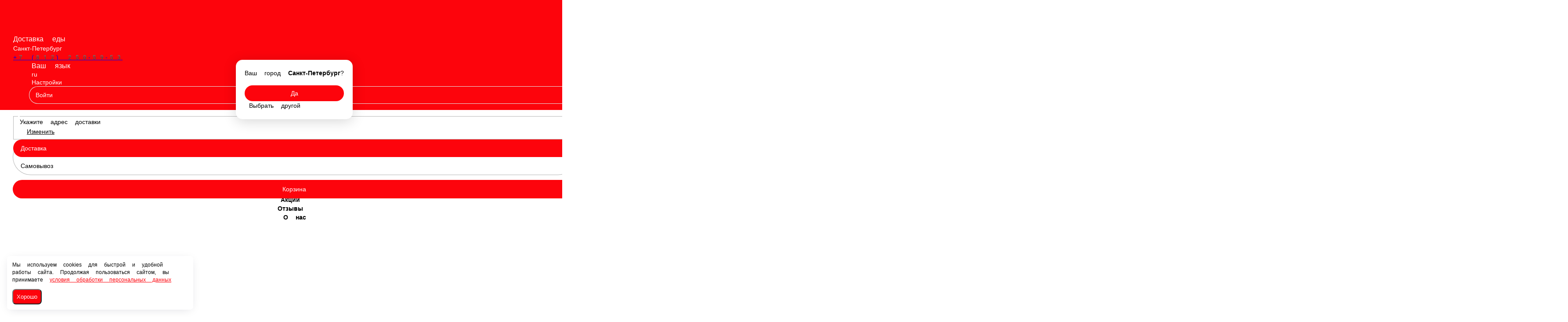

--- FILE ---
content_type: text/html; charset=utf-8
request_url: https://suwicafe.ru/msk/sousy/teriyaki-sous
body_size: 62830
content:
<!DOCTYPE html>
        <html lang="ru" template="lite">
            <head>
                <link rel="stylesheet" type="text/css" href="/assets/static/default.D7Fqs0MJ.css"><link rel="stylesheet" type="text/css" href="/assets/static/tailwind.BRLIE_IZ.css">
                <meta charset="utf-8">
<meta name="viewport" content="width=device-width, minimum-scale=1, initial-scale=1, maximum-scale=5, shrink-to-fit=no, viewport-fit=cover">
<link rel="preconnect" href="https://fonts.googleapis.com">
<link rel="preconnect" href="https://fonts.gstatic.com" crossorigin>
<meta name="description" content="SUШi | Москва">
<meta property="vk:image" content="https://cdn.foodsoul.ru/zones/ru/chains/3534/images/main/497fcfc097c949cc8733e998235d8f0d.png?v1692434905">
<meta property="og:image" content="https://cdn.foodsoul.ru/zones/ru/chains/3534/images/main/497fcfc097c949cc8733e998235d8f0d.png?v1692434905">
<link rel="image_src" href="https://cdn.foodsoul.ru/zones/ru/chains/3534/images/main/497fcfc097c949cc8733e998235d8f0d.png?v1692434905">
<link rel="shortcut icon" href="https://cdn.foodsoul.ru/zones/ru/chains/3534/images/main/497fcfc097c949cc8733e998235d8f0d.png?v1692434905">
<link rel="apple-touch-icon" href="https://cdn.foodsoul.ru/zones/ru/chains/3534/images/main/497fcfc097c949cc8733e998235d8f0d.png?v1692434905">
<link rel="manifest" href="data:application/manifest+json,%7B%22name%22%3A%22SU%D0%A8i%20%7C%20%D0%9C%D0%BE%D1%81%D0%BA%D0%B2%D0%B0%22%2C%22short_name%22%3A%22SU%D0%A8i%20%7C%20%D0%9C%D0%BE%D1%81%D0%BA%D0%B2%D0%B0%22%2C%22icons%22%3A%5B%7B%22src%22%3A%22https%3A%2F%2Fcdn.foodsoul.ru%2Fzones%2Fru%2Fchains%2F3534%2Fimages%2Fmain%2F497fcfc097c949cc8733e998235d8f0d.png%3Fv1692434905%22%7D%2C%7B%22src%22%3A%22.%2Fassets%2Fapple-touch-icon.png%22%2C%22sizes%22%3A%22180x180%22%2C%22type%22%3A%22image%2Fpng%22%7D%2C%7B%22src%22%3A%22.%2Fassets%2Ffavicon-32x32.png%22%2C%22sizes%22%3A%2232x32%22%2C%22type%22%3A%22image%2Fpng%22%7D%2C%7B%22src%22%3A%22.%2Fassets%2Ffavicon-16x16.png%22%2C%22sizes%22%3A%2216x16%22%2C%22type%22%3A%22image%2Fpng%22%7D%5D%2C%22start_url%22%3A%22%2F%22%2C%22display%22%3A%22standalone%22%2C%22gcm_sender_id%22%3A%2258625750349%22%2C%22permissions%22%3A%5B%22notifications%22%5D%7D">
<script type="application/ld+json">{"@context":"https://schema.org","@type":"Organization","name":"SUШi | Москва","email":"tolchin.sergey@gmail.com","telephone":"+7 (495) 926-26-08","logo":"https://cdn.foodsoul.ru/zones/ru/chains/3534/images/main/497fcfc097c949cc8733e998235d8f0d.png?v1692434905","address":[{"@type":"PostalAddress","addressLocality":"Москва","streetAddress":"Москва, ул. Люблинская 76к5"},{"@type":"PostalAddress","addressLocality":"Москва","streetAddress":"Каширское шоссе 65 к2"}]}</script>
<style>:root {--line-clamp-product-description:unset;--aspect-ratio-product:30 / 19}</style>
                <!-- Yandex.Metrika counter --><noscript html-snippets-once="true">&lt;div&gt;&lt;img src="https://mc.yandex.ru/watch/97021257" style="position:absolute; left:-9999px;" alt="" /&gt;&lt;/div&gt;</noscript><!-- /Yandex.Metrika counter --><!-- Top.Mail.Ru counter --><noscript html-snippets-once="true">&lt;div&gt;&lt;img src="https://top-fwz1.mail.ru/counter?id=3486790;js=na" style="position:absolute;left:-9999px;" alt="Top.Mail.Ru" /&gt;&lt;/div&gt;</noscript><!-- /Top.Mail.Ru counter -->
            </head>
            <body scheme="light_theme">
                
                <div id="__fsWebShop"><!--[--><div id="invisible-recaptcha" style="display:none;" data-v-79df9717></div><div class="fs-loader fixed flex justify-center items-center" data-v-79df9717><img src="/assets/loaders/dots.svg" alt="" class="dots" data-v-79df9717></div><!----><!--]--></div>
                <meta name="google-site-verification" content="_0wizNSh1Aj5vhXMHm2sMXbtibA_rJnAAJPP_h8wN_o" html-snippets-once="true"><meta name="yandex-verification" content="c466bc6bb1f59131" html-snippets-once="true"><style html-snippets-once="true">
.page, .background {
  background-attachment: fixed;
  background-position: center;
  background-repeat: no-repeat;
  background-size: cover;
  background-image: url('https://storage.foodsoul.pro/images/ru/chains/3534/background800x652.jpg') !important;
}

.products-search svg{  fill: rgba(255, 255, 255, 0.9) !important; }
.products-search div div:first-child{ color:rgba(255, 255, 255, 0.6) !important; }
.products-search div > input { color: rgba(255,255,255, 0.9) !important; }

.row.products--more.align-center a button { color: rgba(255,255,255, 0.9) !important; }
.row.products--more.align-center a button:hover { color: #fff !important; }

.app-about .about-text,  aside h3 { color: #fff !important; }

@media screen and (min-width: 1024px) {
  .main-header h2 { color: rgba(255,255,255, 0.87) !important; }
}
@media screen and (min-width: 1024px) and (max-width: 1199px) {
    .page, .background { background-image: url('https://storage.foodsoul.pro/images/ru/chains/3534/background1024x834.jpg') !important; }
}
@media screen and (min-width: 1200px) and (max-width: 1535px) {
    .page, .background { background-image: url('https://storage.foodsoul.pro/images/ru/chains/3534/background1200x977.jpg') !important; }
}
@media screen and (min-width: 1536px) {
    .page, .background { background-image: url('https://storage.foodsoul.pro/images/ru/chains/3534/background1500x1386.jpg') !important; }
}
</style>
                
              <script id="vike_pageContext" type="application/json">{"pageProps":"!undefined","urlPathname":"/msk/sousy/teriyaki-sous","initialStoreState":{"global":{"isAppBlocked":false,"isAuthorizationShown":false,"template":"lite","previousTemplate":"plain","colorScheme":"light","storageUuid":"d41d8cd98f00b204e9800998ecf8427e","vkPlatform":null,"platform":"site","isLocationPopupShown":false,"fetchingCount":0,"itemsNotify":[],"callTrackingNumber":"","differenceInTimeMin":0,"additionalVisionSettings":{"themeFontSize":0,"themeLetterSpacing":0,"themeImageOff":false},"utmTags":{},"version":"4.1.43","notificationToken":"","isSearchEngine":false,"isChooseDeliveryMethodEvent":false,"host":"suwicafe.ru","widthCartButton":0,"isResetCategoryEvent":false,"previewImage":null,"noscroll":false,"modalLevel":0,"clientIp":"18.188.1.114","geo":{"range":[314310656,314318847],"country":"US","region":"OH","eu":"0","timezone":"America/New_York","city":"Columbus","ll":[39.9587,-82.9987],"metro":535,"area":1000},"isShowContentMobileCart":true,"isShowGiftOptions":false,"routeAtInit":"Main","heightTopBar":0,"heightHeader":0,"topPageContent":0,"isHydratedCatalog":false},"warningModal":{"show":false,"msg":"","vhtml":false,"additional":{},"callback":null},"signIn":{"phone":"","referral_code":"","name":"","date_of_birth":"","gender":"","securityCode":"","session_id":"","isSignOutConfirmationShown":false},"app":{"companyName":"SUШi | Москва","defaultImage":"https://cdn.foodsoul.ru/zones/ru/chains/3534/images/main/497fcfc097c949cc8733e998235d8f0d.png?v1692434905","isAdultMode":false,"forceCityId":"!undefined","siteTheme":{"color_scheme":{"primary_color":"fd040c","accent_color":"FFFFFF"},"auto_change":false,"name":"bright","full_menu":false,"template":"lite","items_image_ratio":"30:19","items_max_rows_description":0,"loader":"dots","infinity_catalog":false,"loaderDefault":"dots"},"chainId":"3534","fieldOfActivity":"food_and_drink","fieldOfActivityDefault":"food_and_drink","cityId":"8","isLocationDetectedAutomatically":false,"countries":[{"id":6,"name":"Russia","flag":"🇷🇺","zone":"ru","currency":{"code":"RUB","text":{"symbol":"₽","short":"р.","middle":"руб."}},"language":"ru","bonus":{"text":"B","round":"0","symbol":"฿"},"formats":{"date":"HH:mm dd/MM/yyyy","cost":"p c"},"phone_format_id":1,"cities":[{"id":"10","name":"Санкт-Петербург","subdomain":"spb","timezone":"Europe/Moscow","districts":[{"isWork":false,"id":"76925","name":"Купчино","phone":"+7 (812) 250-59-53","branch_id":"12178","chain_id":3534,"account_id":"3271","redirect_district_id":0,"currency":{"round":{"precision":"0","mode":"half_even"}},"work_time":{"splitted":{"1":{"parameter":"1","times":["11:00 - 22:15"]},"2":{"parameter":"1","times":["11:00 - 22:15"]},"3":{"parameter":"1","times":["11:00 - 22:15"]},"4":{"parameter":"1","times":["11:00 - 22:15"]},"5":{"parameter":"2","times":["11:00 - 23:00"]},"6":{"parameter":"2","times":["11:00 - 23:00"]},"7":{"parameter":"2","times":["11:00 - 23:00"]}},"glued":{"1":"11:00 - 22:15","2":"11:00 - 22:15","3":"11:00 - 22:15","4":"11:00 - 22:15","5":"11:00 - 23:00","6":"11:00 - 23:00","7":"11:00 - 23:00"}},"settings":{"delivery_time":"90","other_delivery_time":"90","other_delivery_time_periods":["00:00 - 23:59"],"other_delivery_time_enabled":false,"cost_of_delivery":"100.00","free_delivery_from":"1500.00","paid_delivery_enabled":false,"minimum_order_amount":"1500.00","other_minimum_order_amount":"300.00","other_minimum_order_amount_periods":["00:00 - 23:59"],"other_minimum_order_amount_enabled":false},"polygons":{"color":"7EC825","coordinates":[[[59.83304005676092,30.365483996512193],[59.83424772425349,30.37750029289891],[59.83506718796743,30.38179182732274],[59.83515344613271,30.384881732107896],[59.831659811713465,30.38857245171239],[59.8242831576112,30.388658282400865],[59.82165132426384,30.380418536307115],[59.81988227026319,30.37853026116063],[59.82320456252966,30.37183546745946],[59.82700106234256,30.365226504446763]]]}},{"isWork":false,"id":"66444","name":"Шушары","phone":"+7 (812) 250-59-53","branch_id":"12178","chain_id":3534,"account_id":"3271","redirect_district_id":0,"currency":{"round":{"precision":"0","mode":"half_even"}},"work_time":{"splitted":{"1":{"parameter":"1","times":["11:00 - 22:15"]},"2":{"parameter":"1","times":["11:00 - 22:15"]},"3":{"parameter":"1","times":["11:00 - 22:15"]},"4":{"parameter":"1","times":["11:00 - 22:15"]},"5":{"parameter":"2","times":["11:00 - 23:00"]},"6":{"parameter":"2","times":["11:00 - 23:00"]},"7":{"parameter":"2","times":["11:00 - 23:00"]}},"glued":{"1":"11:00 - 22:15","2":"11:00 - 22:15","3":"11:00 - 22:15","4":"11:00 - 22:15","5":"11:00 - 23:00","6":"11:00 - 23:00","7":"11:00 - 23:00"}},"settings":{"delivery_time":"45","other_delivery_time":"60","other_delivery_time_periods":["16:00 - 21:00"],"other_delivery_time_enabled":true,"cost_of_delivery":"100.00","free_delivery_from":"650.00","paid_delivery_enabled":true,"minimum_order_amount":"0.00","other_minimum_order_amount":"300.00","other_minimum_order_amount_periods":["00:00 - 23:59"],"other_minimum_order_amount_enabled":false},"polygons":{"color":"E1573A","coordinates":[[[59.812689509035074,30.347250876267207],[59.814868922739066,30.373772559006465],[59.81001359830312,30.383042273361934],[59.808006524271995,30.386046347458613],[59.806128829484386,30.386732992966426],[59.80302068847096,30.388192114670527],[59.799761146038314,30.389822897751582],[59.79632856820966,30.391282019455684],[59.78605031103169,30.393771109421504],[59.77939798636985,30.35669225199963],[59.78735686183643,30.349782881577266],[59.795659282318276,30.3454484318092],[59.806506535208904,30.334333357651484]]]}}],"pickups":[{"isWork":false,"id":"7026","name":"#SUШI Кафе - Шушары","phone":"+7 (812) 250-59-53","branch_id":"12178","chain_id":3534,"account_id":"3271","address":"Санкт-Петербург, Старорусский проспект, 13к1","coordinates":{"latitude":"59.8142704","longitude":"30.3376019"},"currency":{"round":{"precision":"0","mode":"half_even"}},"work_time":{"splitted":{"1":{"parameter":"1","times":["11:00 - 22:15"]},"2":{"parameter":"1","times":["11:00 - 22:15"]},"3":{"parameter":"1","times":["11:00 - 22:15"]},"4":{"parameter":"1","times":["11:00 - 22:15"]},"5":{"parameter":"2","times":["11:00 - 23:00"]},"6":{"parameter":"2","times":["11:00 - 23:00"]},"7":{"parameter":"2","times":["11:00 - 23:00"]}},"glued":{"1":"11:00 - 22:15","2":"11:00 - 22:15","3":"11:00 - 22:15","4":"11:00 - 22:15","5":"11:00 - 23:00","6":"11:00 - 23:00","7":"11:00 - 23:00"}},"settings":{"preparation_time":"60","other_preparation_time":"90","other_preparation_time_periods":["00:00 - 23:59"],"other_preparation_time_enabled":false,"minimum_order_amount":"0.00","other_minimum_order_amount":"300.00","other_minimum_order_amount_periods":["00:00 - 23:59"],"other_minimum_order_amount_enabled":false}}],"coordinates":{"latitude":"59.9292848771","longitude":"30.3614226392"}},{"id":"8","name":"Москва","subdomain":"msk","timezone":"Europe/Moscow","districts":[{"isWork":false,"id":"72375","name":"ЖК Ясный и ПИК Ясеневая","phone":"+7 (495) 926-26-08","branch_id":"4864","chain_id":3534,"account_id":"3271","redirect_district_id":0,"currency":{"round":{"precision":"0","mode":"half_even"}},"work_time":{"splitted":{"1":{"parameter":"1","times":["11:00 - 22:15"]},"2":{"parameter":"1","times":["11:00 - 22:15"]},"3":{"parameter":"1","times":["11:00 - 22:15"]},"4":{"parameter":"1","times":["11:00 - 22:15"]},"5":{"parameter":"2","times":["11:00 - 23:00"]},"6":{"parameter":"2","times":["11:00 - 23:00"]},"7":{"parameter":"2","times":["11:00 - 23:00"]}},"glued":{"1":"11:00 - 22:15","2":"11:00 - 22:15","3":"11:00 - 22:15","4":"11:00 - 22:15","5":"11:00 - 23:00","6":"11:00 - 23:00","7":"11:00 - 23:00"}},"settings":{"delivery_time":"45","other_delivery_time":"60","other_delivery_time_periods":["16:00 - 21:00"],"other_delivery_time_enabled":true,"cost_of_delivery":"100.00","free_delivery_from":"650.00","paid_delivery_enabled":true,"minimum_order_amount":"0.00","other_minimum_order_amount":"300.00","other_minimum_order_amount_periods":["00:00 - 23:59"],"other_minimum_order_amount_enabled":false},"polygons":{"color":"43FAF6","coordinates":[[[55.60146473970823,37.7225421676212],[55.603986122886546,37.73473012538487],[55.60107682021928,37.736360908465926],[55.59758537219852,37.740652442889754],[55.593754120332385,37.730610252337996],[55.59438460521511,37.72683370204503]]]}},{"isWork":false,"id":"72376","name":"Орехово-Борисово Южное (сектор 1)","phone":"+7 (495) 926-26-08","branch_id":"4864","chain_id":3534,"account_id":"3271","redirect_district_id":0,"currency":{"round":{"precision":"0","mode":"half_even"}},"work_time":{"splitted":{"1":{"parameter":"1","times":["11:00 - 22:15"]},"2":{"parameter":"1","times":["11:00 - 22:15"]},"3":{"parameter":"1","times":["11:00 - 22:15"]},"4":{"parameter":"1","times":["11:00 - 22:15"]},"5":{"parameter":"2","times":["11:00 - 23:00"]},"6":{"parameter":"2","times":["11:00 - 23:00"]},"7":{"parameter":"2","times":["11:00 - 23:00"]}},"glued":{"1":"11:00 - 22:15","2":"11:00 - 22:15","3":"11:00 - 22:15","4":"11:00 - 22:15","5":"11:00 - 23:00","6":"11:00 - 23:00","7":"11:00 - 23:00"}},"settings":{"delivery_time":"55","other_delivery_time":"70","other_delivery_time_periods":["16:00 - 21:00"],"other_delivery_time_enabled":true,"cost_of_delivery":"0.00","free_delivery_from":"1000.00","paid_delivery_enabled":false,"minimum_order_amount":"1000.00","other_minimum_order_amount":"300.00","other_minimum_order_amount_periods":["00:00 - 23:59"],"other_minimum_order_amount_enabled":false},"polygons":{"color":"A5D6A7","coordinates":[[[55.598991687245025,37.710697532611434],[55.601319270349386,37.722627998309676],[55.594287608200204,37.72683370204503],[55.590989567029006,37.725632072406356],[55.590068005981344,37.72245633693272]]]}},{"isWork":false,"id":"72377","name":"Орехово-Борисово Южное (сектор 2)","phone":"+7 (495) 926-26-08","branch_id":"4864","chain_id":3534,"account_id":"3271","redirect_district_id":0,"currency":{"round":{"precision":"0","mode":"half_even"}},"work_time":{"splitted":{"1":{"parameter":"1","times":["11:00 - 22:15"]},"2":{"parameter":"1","times":["11:00 - 22:15"]},"3":{"parameter":"1","times":["11:00 - 22:15"]},"4":{"parameter":"1","times":["11:00 - 22:15"]},"5":{"parameter":"2","times":["11:00 - 23:00"]},"6":{"parameter":"2","times":["11:00 - 23:00"]},"7":{"parameter":"2","times":["11:00 - 23:00"]}},"glued":{"1":"11:00 - 22:15","2":"11:00 - 22:15","3":"11:00 - 22:15","4":"11:00 - 22:15","5":"11:00 - 23:00","6":"11:00 - 23:00","7":"11:00 - 23:00"}},"settings":{"delivery_time":"55","other_delivery_time":"70","other_delivery_time_periods":["16:00 - 21:00"],"other_delivery_time_enabled":true,"cost_of_delivery":"0.00","free_delivery_from":"1000.00","paid_delivery_enabled":false,"minimum_order_amount":"1000.00","other_minimum_order_amount":"300.00","other_minimum_order_amount_periods":["00:00 - 23:59"],"other_minimum_order_amount_enabled":false},"polygons":{"color":"A5D6A7","coordinates":[[[55.606652794122205,37.69730794520909],[55.59904017996825,37.710440040546004],[55.60151322937463,37.722627998309676],[55.61067670021192,37.71730649562413],[55.60760376053604,37.698575995269756],[55.60755082570063,37.698276252206114],[55.607554023144154,37.69827283076458],[55.607283071742195,37.69662129970128]]]}},{"isWork":false,"id":"72378","name":"Орехово-Борисово Южное (сектор 3)","phone":"+7 (495) 926-26-08","branch_id":"4864","chain_id":3534,"account_id":"3271","redirect_district_id":0,"currency":{"round":{"precision":"0","mode":"half_even"}},"work_time":{"splitted":{"1":{"parameter":"1","times":["11:00 - 22:15"]},"2":{"parameter":"1","times":["11:00 - 22:15"]},"3":{"parameter":"1","times":["11:00 - 22:15"]},"4":{"parameter":"1","times":["11:00 - 22:15"]},"5":{"parameter":"2","times":["11:00 - 23:00"]},"6":{"parameter":"2","times":["11:00 - 23:00"]},"7":{"parameter":"2","times":["11:00 - 23:00"]}},"glued":{"1":"11:00 - 22:15","2":"11:00 - 22:15","3":"11:00 - 22:15","4":"11:00 - 22:15","5":"11:00 - 23:00","6":"11:00 - 23:00","7":"11:00 - 23:00"}},"settings":{"delivery_time":"55","other_delivery_time":"70","other_delivery_time_periods":["16:00 - 21:00"],"other_delivery_time_enabled":true,"cost_of_delivery":"0.00","free_delivery_from":"1000.00","paid_delivery_enabled":false,"minimum_order_amount":"1000.00","other_minimum_order_amount":"300.00","other_minimum_order_amount_periods":["00:00 - 23:59"],"other_minimum_order_amount_enabled":false},"polygons":{"color":"A5D6A7","coordinates":[[[55.61067670021192,37.71730649562413],[55.613003590014486,37.73000943751866],[55.60413158235603,37.734644294696395],[55.60170718744088,37.72305715175206]]]}},{"isWork":false,"id":"72379","name":"Орехово-Борисово Южное (сектор 4)","phone":"+7 (495) 926-26-08","branch_id":"4864","chain_id":3534,"account_id":"3271","redirect_district_id":0,"currency":{"round":{"precision":"0","mode":"half_even"}},"work_time":{"splitted":{"1":{"parameter":"1","times":["11:00 - 22:15"]},"2":{"parameter":"1","times":["11:00 - 22:15"]},"3":{"parameter":"1","times":["11:00 - 22:15"]},"4":{"parameter":"1","times":["11:00 - 22:15"]},"5":{"parameter":"2","times":["11:00 - 23:00"]},"6":{"parameter":"2","times":["11:00 - 23:00"]},"7":{"parameter":"2","times":["11:00 - 23:00"]}},"glued":{"1":"11:00 - 22:15","2":"11:00 - 22:15","3":"11:00 - 22:15","4":"11:00 - 22:15","5":"11:00 - 23:00","6":"11:00 - 23:00","7":"11:00 - 23:00"}},"settings":{"delivery_time":"60","other_delivery_time":"75","other_delivery_time_periods":["16:00 - 21:00"],"other_delivery_time_enabled":true,"cost_of_delivery":"0.00","free_delivery_from":"1200.00","paid_delivery_enabled":false,"minimum_order_amount":"1200.00","other_minimum_order_amount":"300.00","other_minimum_order_amount_periods":["00:00 - 23:59"],"other_minimum_order_amount_enabled":false},"polygons":{"color":"A5D6A7","coordinates":[[[55.597876338068076,37.74073827357823],[55.61387613809354,37.772838951068465],[55.61571812027692,37.75773274989659],[55.61508797821523,37.75627362819249],[55.61468427133679,37.753854181975356],[55.614361979536746,37.752435416634825],[55.61419950249113,37.749180915660645],[55.61387613809354,37.74502980800206],[55.61348834134436,37.734129310565535],[55.61339366321829,37.733374938228735],[55.612841928662284,37.730390620706075],[55.61301013409086,37.73031907119683],[55.613003590014486,37.73026692958409],[55.604180068725974,37.7349876174503],[55.60097983974768,37.73679006190831]]]}},{"isWork":false,"id":"72380","name":"Орехово-Борисово Северное (сектор 1)","phone":"+7 (495) 926-26-08","branch_id":"4864","chain_id":3534,"account_id":"3271","redirect_district_id":0,"currency":{"round":{"precision":"0","mode":"half_even"}},"work_time":{"splitted":{"1":{"parameter":"1","times":["11:00 - 22:15"]},"2":{"parameter":"1","times":["11:00 - 22:15"]},"3":{"parameter":"1","times":["11:00 - 22:15"]},"4":{"parameter":"1","times":["11:00 - 22:15"]},"5":{"parameter":"2","times":["11:00 - 23:00"]},"6":{"parameter":"2","times":["11:00 - 23:00"]},"7":{"parameter":"2","times":["11:00 - 23:00"]}},"glued":{"1":"11:00 - 22:15","2":"11:00 - 22:15","3":"11:00 - 22:15","4":"11:00 - 22:15","5":"11:00 - 23:00","6":"11:00 - 23:00","7":"11:00 - 23:00"}},"settings":{"delivery_time":"60","other_delivery_time":"75","other_delivery_time_periods":["16:00 - 21:00"],"other_delivery_time_enabled":true,"cost_of_delivery":"100.00","free_delivery_from":"1200.00","paid_delivery_enabled":false,"minimum_order_amount":"1200.00","other_minimum_order_amount":"300.00","other_minimum_order_amount_periods":["00:00 - 23:59"],"other_minimum_order_amount_enabled":false},"polygons":{"color":"66BB6A","coordinates":[[[55.61753706471557,37.692994206758485],[55.61739165496185,37.7006331380329],[55.618312574293896,37.70681294760321],[55.619475809898496,37.712992757173524],[55.61084765784005,37.717198460908875],[55.607357079458616,37.69642743429755],[55.61351386257938,37.69084843954657]]]}},{"isWork":false,"id":"72381","name":"Орехово-Борисово Северное (сектор 2)","phone":"+7 (495) 926-26-08","branch_id":"4864","chain_id":3534,"account_id":"3271","redirect_district_id":0,"currency":{"round":{"precision":"0","mode":"half_even"}},"work_time":{"splitted":{"1":{"parameter":"1","times":["11:00 - 22:15"]},"2":{"parameter":"1","times":["11:00 - 22:15"]},"3":{"parameter":"1","times":["11:00 - 22:15"]},"4":{"parameter":"1","times":["11:00 - 22:15"]},"5":{"parameter":"2","times":["11:00 - 23:00"]},"6":{"parameter":"2","times":["11:00 - 23:00"]},"7":{"parameter":"2","times":["11:00 - 23:00"]}},"glued":{"1":"11:00 - 22:15","2":"11:00 - 22:15","3":"11:00 - 22:15","4":"11:00 - 22:15","5":"11:00 - 23:00","6":"11:00 - 23:00","7":"11:00 - 23:00"}},"settings":{"delivery_time":"60","other_delivery_time":"75","other_delivery_time_periods":["16:00 - 21:00"],"other_delivery_time_enabled":true,"cost_of_delivery":"100.00","free_delivery_from":"1200.00","paid_delivery_enabled":false,"minimum_order_amount":"1200.00","other_minimum_order_amount":"300.00","other_minimum_order_amount_periods":["00:00 - 23:59"],"other_minimum_order_amount_enabled":false},"polygons":{"color":"66BB6A","coordinates":[[[55.617434823474355,37.69836533073783],[55.61758553451366,37.70183476767157],[55.618312574293896,37.70664128622626],[55.61971814630512,37.71290692648505],[55.62747212037871,37.70913037619208],[55.62635758100592,37.70011815390204],[55.62427379193975,37.693766682954774],[55.617827882605134,37.69308003744696],[55.617468045404664,37.69662005550079]]]}},{"isWork":false,"id":"72382","name":"Орехово-Борисово Северное (сектор 3)","phone":"+7 (495) 926-26-08","branch_id":"4864","chain_id":3534,"account_id":"3271","redirect_district_id":0,"currency":{"round":{"precision":"0","mode":"half_even"}},"work_time":{"splitted":{"1":{"parameter":"1","times":["11:00 - 22:15"]},"2":{"parameter":"1","times":["11:00 - 22:15"]},"3":{"parameter":"1","times":["11:00 - 22:15"]},"4":{"parameter":"1","times":["11:00 - 22:15"]},"5":{"parameter":"2","times":["11:00 - 23:00"]},"6":{"parameter":"2","times":["11:00 - 23:00"]},"7":{"parameter":"2","times":["11:00 - 23:00"]}},"glued":{"1":"11:00 - 22:15","2":"11:00 - 22:15","3":"11:00 - 22:15","4":"11:00 - 22:15","5":"11:00 - 23:00","6":"11:00 - 23:00","7":"11:00 - 23:00"}},"settings":{"delivery_time":"60","other_delivery_time":"75","other_delivery_time_periods":["16:00 - 21:00"],"other_delivery_time_enabled":true,"cost_of_delivery":"100.00","free_delivery_from":"1200.00","paid_delivery_enabled":false,"minimum_order_amount":"1200.00","other_minimum_order_amount":"300.00","other_minimum_order_amount_periods":["00:00 - 23:59"],"other_minimum_order_amount_enabled":false},"polygons":{"color":"66BB6A","coordinates":[[[55.62749946892954,37.709473698945985],[55.62885625574403,37.73033055624579],[55.62653030673134,37.731703847261414],[55.62493113670757,37.72990140280341],[55.62158720671622,37.72835645041083],[55.6212479515032,37.724923222871766],[55.620520966159894,37.720202535005555],[55.619551631396476,37.71325024923895]]]}},{"isWork":false,"id":"72383","name":"Орехово-Борисово Северное (сектор 4)","phone":"+7 (495) 926-26-08","branch_id":"4864","chain_id":3534,"account_id":"3271","redirect_district_id":0,"currency":{"round":{"precision":"0","mode":"half_even"}},"work_time":{"splitted":{"1":{"parameter":"1","times":["11:00 - 22:15"]},"2":{"parameter":"1","times":["11:00 - 22:15"]},"3":{"parameter":"1","times":["11:00 - 22:15"]},"4":{"parameter":"1","times":["11:00 - 22:15"]},"5":{"parameter":"2","times":["11:00 - 23:00"]},"6":{"parameter":"2","times":["11:00 - 23:00"]},"7":{"parameter":"2","times":["11:00 - 23:00"]}},"glued":{"1":"11:00 - 22:15","2":"11:00 - 22:15","3":"11:00 - 22:15","4":"11:00 - 22:15","5":"11:00 - 23:00","6":"11:00 - 23:00","7":"11:00 - 23:00"}},"settings":{"delivery_time":"60","other_delivery_time":"75","other_delivery_time_periods":["16:00 - 21:00"],"other_delivery_time_enabled":true,"cost_of_delivery":"100.00","free_delivery_from":"1200.00","paid_delivery_enabled":false,"minimum_order_amount":"1200.00","other_minimum_order_amount":"300.00","other_minimum_order_amount_periods":["00:00 - 23:59"],"other_minimum_order_amount_enabled":false},"polygons":{"color":"66BB6A","coordinates":[[[55.61950316402911,37.71342191061591],[55.62105409006325,37.723979085298524],[55.62149027695496,37.72835645041083],[55.61911542293315,37.72852811178778],[55.61543169124738,37.72981557211493],[55.61339579629625,37.730673878999696],[55.6132503711833,37.72964391073798],[55.610923496024824,37.71754178366278]]]}},{"isWork":false,"id":"72384","name":"Зябликово (сектор 1)","phone":"+7 (495) 926-26-08","branch_id":"4864","chain_id":3534,"account_id":"3271","redirect_district_id":0,"currency":{"round":{"precision":"0","mode":"half_even"}},"work_time":{"splitted":{"1":{"parameter":"1","times":["11:00 - 22:15"]},"2":{"parameter":"1","times":["11:00 - 22:15"]},"3":{"parameter":"1","times":["11:00 - 22:15"]},"4":{"parameter":"1","times":["11:00 - 22:15"]},"5":{"parameter":"2","times":["11:00 - 23:00"]},"6":{"parameter":"2","times":["11:00 - 23:00"]},"7":{"parameter":"2","times":["11:00 - 23:00"]}},"glued":{"1":"11:00 - 22:15","2":"11:00 - 22:15","3":"11:00 - 22:15","4":"11:00 - 22:15","5":"11:00 - 23:00","6":"11:00 - 23:00","7":"11:00 - 23:00"}},"settings":{"delivery_time":"60","other_delivery_time":"75","other_delivery_time_periods":["16:00 - 21:00"],"other_delivery_time_enabled":true,"cost_of_delivery":"100.00","free_delivery_from":"1200.00","paid_delivery_enabled":false,"minimum_order_amount":"1200.00","other_minimum_order_amount":"300.00","other_minimum_order_amount_periods":["00:00 - 23:59"],"other_minimum_order_amount_enabled":false},"polygons":{"color":"CDDC39","coordinates":[[[55.61384530114994,37.74416301882615],[55.622120316118874,37.742791920362976],[55.621974923364455,37.73910120075848],[55.62163567150698,37.73438051289227],[55.62168256927139,37.72840050952934],[55.62158720671622,37.72835645041083],[55.621573500063406,37.72821774050718],[55.62147792169747,37.728232458896834],[55.62149027695496,37.72835645041083],[55.61994953329746,37.728467819857265],[55.618766814054226,37.72864995022217],[55.61543169124738,37.72981557211493],[55.61339579629625,37.730673878999696],[55.61335476892237,37.73038330406321],[55.61295951933936,37.730346470533874],[55.613638170285995,37.73326471394208],[55.613818757681756,37.74341691404956]]]}},{"isWork":false,"id":"72385","name":"Зябликово (сектор 2)","phone":"+7 (495) 926-26-08","branch_id":"4864","chain_id":3534,"account_id":"3271","redirect_district_id":0,"currency":{"round":{"precision":"0","mode":"half_even"}},"work_time":{"splitted":{"1":{"parameter":"1","times":["11:00 - 22:15"]},"2":{"parameter":"1","times":["11:00 - 22:15"]},"3":{"parameter":"1","times":["11:00 - 22:15"]},"4":{"parameter":"1","times":["11:00 - 22:15"]},"5":{"parameter":"2","times":["11:00 - 23:00"]},"6":{"parameter":"2","times":["11:00 - 23:00"]},"7":{"parameter":"2","times":["11:00 - 23:00"]}},"glued":{"1":"11:00 - 22:15","2":"11:00 - 22:15","3":"11:00 - 22:15","4":"11:00 - 22:15","5":"11:00 - 23:00","6":"11:00 - 23:00","7":"11:00 - 23:00"}},"settings":{"delivery_time":"60","other_delivery_time":"75","other_delivery_time_periods":["16:00 - 21:00"],"other_delivery_time_enabled":true,"cost_of_delivery":"100.00","free_delivery_from":"1200.00","paid_delivery_enabled":false,"minimum_order_amount":"1200.00","other_minimum_order_amount":"300.00","other_minimum_order_amount_periods":["00:00 - 23:59"],"other_minimum_order_amount_enabled":false},"polygons":{"color":"673AB7","coordinates":[[[55.62187598396019,37.72848987039723],[55.62182953007077,37.73120477741864],[55.62168413623781,37.73489549702313],[55.62169139905841,37.735155961486186],[55.621974923364455,37.73910120075848],[55.622120316118874,37.742791920362976],[55.62210700284213,37.74279412625787],[55.62216878025049,37.743049412428405],[55.629970724059106,37.74167612141278],[55.63137587806445,37.74116113728192],[55.63147278337995,37.7302606398454],[55.6296315414053,37.72888734882977],[55.6289047115472,37.73051813191083],[55.626753540112844,37.73157204540525],[55.62653030673134,37.731703847261414],[55.62493113670757,37.72990140280341]]]}},{"isWork":false,"id":"72386","name":"Зябликово (сектор 3)","phone":"+7 (495) 926-26-08","branch_id":"4864","chain_id":3534,"account_id":"3271","redirect_district_id":0,"currency":{"round":{"precision":"0","mode":"half_even"}},"work_time":{"splitted":{"1":{"parameter":"1","times":["11:00 - 22:15"]},"2":{"parameter":"1","times":["11:00 - 22:15"]},"3":{"parameter":"1","times":["11:00 - 22:15"]},"4":{"parameter":"1","times":["11:00 - 22:15"]},"5":{"parameter":"2","times":["11:00 - 23:00"]},"6":{"parameter":"2","times":["11:00 - 23:00"]},"7":{"parameter":"2","times":["11:00 - 23:00"]}},"glued":{"1":"11:00 - 22:15","2":"11:00 - 22:15","3":"11:00 - 22:15","4":"11:00 - 22:15","5":"11:00 - 23:00","6":"11:00 - 23:00","7":"11:00 - 23:00"}},"settings":{"delivery_time":"60","other_delivery_time":"75","other_delivery_time_periods":["16:00 - 21:00"],"other_delivery_time_enabled":true,"cost_of_delivery":"100.00","free_delivery_from":"1200.00","paid_delivery_enabled":false,"minimum_order_amount":"1200.00","other_minimum_order_amount":"300.00","other_minimum_order_amount_periods":["00:00 - 23:59"],"other_minimum_order_amount_enabled":false},"polygons":{"color":"7c20aa","coordinates":[[[55.622121794933655,37.74285525242843],[55.621974923364455,37.74287775105145],[55.62182953007077,37.74459436482098],[55.62241110000987,37.74888589924481],[55.62294419820755,37.751031666456726],[55.62410729638208,37.75343492573407],[55.62522189974699,37.75583818501141],[55.62328343874027,37.7606447035661],[55.62531882028079,37.764764576612976],[55.62740255378819,37.7621038252702],[55.62880779988092,37.75583818501141],[55.62779021291558,37.75283411091473],[55.631230519641846,37.751031666456726],[55.63093980117905,37.74150446003583],[55.63007954470149,37.74163623902002],[55.629970724059106,37.74167612141278],[55.62216878025049,37.743049412428405]]]}},{"isWork":false,"id":"72387","name":"Зябликово (сектор 4)","phone":"+7 (495) 926-26-08","branch_id":"4864","chain_id":3534,"account_id":"3271","redirect_district_id":0,"currency":{"round":{"precision":"0","mode":"half_even"}},"work_time":{"splitted":{"1":{"parameter":"1","times":["11:00 - 22:15"]},"2":{"parameter":"1","times":["11:00 - 22:15"]},"3":{"parameter":"1","times":["11:00 - 22:15"]},"4":{"parameter":"1","times":["11:00 - 22:15"]},"5":{"parameter":"2","times":["11:00 - 23:00"]},"6":{"parameter":"2","times":["11:00 - 23:00"]},"7":{"parameter":"2","times":["11:00 - 23:00"]}},"glued":{"1":"11:00 - 22:15","2":"11:00 - 22:15","3":"11:00 - 22:15","4":"11:00 - 22:15","5":"11:00 - 23:00","6":"11:00 - 23:00","7":"11:00 - 23:00"}},"settings":{"delivery_time":"60","other_delivery_time":"75","other_delivery_time_periods":["16:00 - 21:00"],"other_delivery_time_enabled":true,"cost_of_delivery":"100.00","free_delivery_from":"1200.00","paid_delivery_enabled":false,"minimum_order_amount":"1200.00","other_minimum_order_amount":"300.00","other_minimum_order_amount_periods":["00:00 - 23:59"],"other_minimum_order_amount_enabled":false},"polygons":{"color":"CDDC39","coordinates":[[[55.6217810655197,37.74296358173993],[55.614074439692125,37.74442270344403],[55.614162368555334,37.74870421826777],[55.61419950249113,37.749180915660645],[55.61427103254895,37.750613700470105],[55.61440831670954,37.752639398165634],[55.61468427133679,37.753854181975356],[55.61508797821523,37.75627362819249],[55.61545593916993,37.757125657993235],[55.6158194687768,37.75746896809247],[55.615383218786555,37.762017994581726],[55.61402596555336,37.773004322706726],[55.617709829311956,37.77918413227704],[55.618824614594445,37.77815416401532],[55.61911542293315,37.77094438618329],[55.621732600908715,37.76270464008954],[55.624882675991294,37.75583818501141],[55.62456070128914,37.75441253766634],[55.62424343150558,37.75372845436393],[55.62367113861113,37.75283411091473],[55.62294419820755,37.75146081989911],[55.62250802749416,37.7496583754411],[55.62216878025049,37.748199253737],[55.62198893713022,37.74577066510241],[55.62182953007077,37.74459436482098],[55.621868103651686,37.74413893844975]]]}},{"isWork":false,"id":"72388","name":"Совхоз имени Ленина","phone":"+7 (495) 926-26-08","branch_id":"4864","chain_id":3534,"account_id":"3271","redirect_district_id":0,"currency":{"round":{"precision":"0","mode":"half_even"}},"work_time":{"splitted":{"1":{"parameter":"1","times":["11:00 - 22:15"]},"2":{"parameter":"1","times":["11:00 - 22:15"]},"3":{"parameter":"1","times":["11:00 - 22:15"]},"4":{"parameter":"1","times":["11:00 - 22:15"]},"5":{"parameter":"2","times":["11:00 - 23:00"]},"6":{"parameter":"2","times":["11:00 - 23:00"]},"7":{"parameter":"2","times":["11:00 - 23:00"]}},"glued":{"1":"11:00 - 22:15","2":"11:00 - 22:15","3":"11:00 - 22:15","4":"11:00 - 22:15","5":"11:00 - 23:00","6":"11:00 - 23:00","7":"11:00 - 23:00"}},"settings":{"delivery_time":"60","other_delivery_time":"85","other_delivery_time_periods":["16:00 - 21:00"],"other_delivery_time_enabled":true,"cost_of_delivery":"100.00","free_delivery_from":"1200.00","paid_delivery_enabled":false,"minimum_order_amount":"1200.00","other_minimum_order_amount":"300.00","other_minimum_order_amount_periods":["00:00 - 23:59"],"other_minimum_order_amount_enabled":false},"polygons":{"color":"eb5f5f","coordinates":[[[55.58435279506617,37.71230592647876],[55.58949460791572,37.72569551388111],[55.58988264192682,37.72741212765064],[55.58920357988963,37.7308453551897],[55.58706930842354,37.7363385192522],[55.58260636577346,37.745436572230716],[55.57872513361111,37.75264635006275],[55.57581395768009,37.74234666744556],[55.57843402573083,37.71591081539478]]]}},{"isWork":false,"id":"72389","name":"Развилка (сектор 1)","phone":"+7 (495) 926-26-08","branch_id":"4864","chain_id":3534,"account_id":"3271","redirect_district_id":0,"currency":{"round":{"precision":"0","mode":"half_even"}},"work_time":{"splitted":{"1":{"parameter":"1","times":["11:00 - 22:15"]},"2":{"parameter":"1","times":["11:00 - 22:15"]},"3":{"parameter":"1","times":["11:00 - 22:15"]},"4":{"parameter":"1","times":["11:00 - 22:15"]},"5":{"parameter":"2","times":["11:00 - 23:00"]},"6":{"parameter":"2","times":["11:00 - 23:00"]},"7":{"parameter":"2","times":["11:00 - 23:00"]}},"glued":{"1":"11:00 - 22:15","2":"11:00 - 22:15","3":"11:00 - 22:15","4":"11:00 - 22:15","5":"11:00 - 23:00","6":"11:00 - 23:00","7":"11:00 - 23:00"}},"settings":{"delivery_time":"70","other_delivery_time":"85","other_delivery_time_periods":["16:00 - 21:00"],"other_delivery_time_enabled":true,"cost_of_delivery":"100.00","free_delivery_from":"1200.00","paid_delivery_enabled":false,"minimum_order_amount":"1200.00","other_minimum_order_amount":"300.00","other_minimum_order_amount_periods":["00:00 - 23:59"],"other_minimum_order_amount_enabled":false},"polygons":{"color":"00BCD4","coordinates":[[[55.58983669096947,37.73254849065892],[55.592358821480246,37.73280598272435],[55.593765323860744,37.73563839544408],[55.597014636586565,37.7425048505222],[55.59924535222543,37.748427168027085],[55.597645069080606,37.74954296697728],[55.595705244423534,37.747654691830796],[55.593959320232855,37.749457136288804],[55.59357132652956,37.75211788763158],[55.59294082857948,37.75160290350072],[55.592358821480246,37.753405347958726],[55.5908552631878,37.76104427923314],[55.59037023209511,37.76396252264134],[55.58813901185848,37.763190046445054],[55.586877831266534,37.761902586117905],[55.58537406298107,37.75975681890599],[55.584452370072114,37.75709606756322],[55.58556810083578,37.74834133733861],[55.58702335417228,37.74353481878392],[55.584937474300865,37.74233318914525]]]}},{"isWork":false,"id":"72390","name":"Развилка (сектор 2)","phone":"+7 (495) 926-26-08","branch_id":"4864","chain_id":3534,"account_id":"3271","redirect_district_id":0,"currency":{"round":{"precision":"0","mode":"half_even"}},"work_time":{"splitted":{"1":{"parameter":"1","times":["11:00 - 22:15"]},"2":{"parameter":"1","times":["11:00 - 22:15"]},"3":{"parameter":"1","times":["11:00 - 22:15"]},"4":{"parameter":"1","times":["11:00 - 22:15"]},"5":{"parameter":"2","times":["11:00 - 23:00"]},"6":{"parameter":"2","times":["11:00 - 23:00"]},"7":{"parameter":"2","times":["11:00 - 23:00"]}},"glued":{"1":"11:00 - 22:15","2":"11:00 - 22:15","3":"11:00 - 22:15","4":"11:00 - 22:15","5":"11:00 - 23:00","6":"11:00 - 23:00","7":"11:00 - 23:00"}},"settings":{"delivery_time":"70","other_delivery_time":"85","other_delivery_time_periods":["16:00 - 21:00"],"other_delivery_time_enabled":true,"cost_of_delivery":"100.00","free_delivery_from":"1200.00","paid_delivery_enabled":false,"minimum_order_amount":"1200.00","other_minimum_order_amount":"300.00","other_minimum_order_amount_periods":["00:00 - 23:59"],"other_minimum_order_amount_enabled":false},"polygons":{"color":"00BCD4","coordinates":[[[55.58765751751294,37.762698519005134],[55.58760544039988,37.762675062314194],[55.58760544039988,37.76327587713353],[55.586926338961725,37.76619412054173],[55.586586783836474,37.769369856015366],[55.586877831266534,37.77220226873509],[55.587217383873984,37.77520634283177],[55.58954566548004,37.77649380315892],[55.5954627595981,37.77597881902806],[55.59662667309374,37.774863020077866],[55.595996224236025,37.76696659673802],[55.59565674757833,37.76061512579076],[55.593619825952274,37.75237537969701],[55.592897716898094,37.751736418042526],[55.592358821480246,37.753405347958726],[55.5908552631878,37.76104427923314],[55.59037023209511,37.76396252264134],[55.58813901185848,37.763190046445054]],[[55.5955597537081,37.75881268133275],[55.60006971503835,37.760185972348374],[55.60622764211434,37.76524998296849],[55.607245788887205,37.76902653326146],[55.60739123626865,37.7710864697849],[55.602542699546134,37.7740047131931],[55.59682065531968,37.77443386663548],[55.59648118579491,37.77245976080052],[55.59609321702734,37.767653242245835],[55.59575374120881,37.761559263364],[55.59575374120881,37.7601001416599]]]}},{"isWork":false,"id":"72391","name":"Развилка (сектор 3)","phone":"+7 (495) 926-26-08","branch_id":"4864","chain_id":3534,"account_id":"3271","redirect_district_id":0,"currency":{"round":{"precision":"0","mode":"half_even"}},"work_time":{"splitted":{"1":{"parameter":"1","times":["11:00 - 22:15"]},"2":{"parameter":"1","times":["11:00 - 22:15"]},"3":{"parameter":"1","times":["11:00 - 22:15"]},"4":{"parameter":"1","times":["11:00 - 22:15"]},"5":{"parameter":"2","times":["11:00 - 23:00"]},"6":{"parameter":"2","times":["11:00 - 23:00"]},"7":{"parameter":"2","times":["11:00 - 23:00"]}},"glued":{"1":"11:00 - 22:15","2":"11:00 - 22:15","3":"11:00 - 22:15","4":"11:00 - 22:15","5":"11:00 - 23:00","6":"11:00 - 23:00","7":"11:00 - 23:00"}},"settings":{"delivery_time":"70","other_delivery_time":"85","other_delivery_time_periods":["16:00 - 21:00"],"other_delivery_time_enabled":true,"cost_of_delivery":"100.00","free_delivery_from":"1200.00","paid_delivery_enabled":false,"minimum_order_amount":"1200.00","other_minimum_order_amount":"300.00","other_minimum_order_amount_periods":["00:00 - 23:59"],"other_minimum_order_amount_enabled":false}},{"isWork":false,"id":"67536","name":"Развилка дальние","phone":"+7 (495) 926-26-08","branch_id":"4864","chain_id":3534,"account_id":"3271","redirect_district_id":0,"currency":{"round":{"precision":"0","mode":"half_even"}},"work_time":{"splitted":{"1":{"parameter":"1","times":["11:00 - 22:15"]},"2":{"parameter":"1","times":["11:00 - 22:15"]},"3":{"parameter":"1","times":["11:00 - 22:15"]},"4":{"parameter":"1","times":["11:00 - 22:15"]},"5":{"parameter":"2","times":["11:00 - 23:00"]},"6":{"parameter":"2","times":["11:00 - 23:00"]},"7":{"parameter":"2","times":["11:00 - 23:00"]}},"glued":{"1":"11:00 - 22:15","2":"11:00 - 22:15","3":"11:00 - 22:15","4":"11:00 - 22:15","5":"11:00 - 23:00","6":"11:00 - 23:00","7":"11:00 - 23:00"}},"settings":{"delivery_time":"90","other_delivery_time":"120","other_delivery_time_periods":["17:30 - 21:30"],"other_delivery_time_enabled":true,"cost_of_delivery":"300.00","free_delivery_from":"4000.00","paid_delivery_enabled":false,"minimum_order_amount":"4000.00","other_minimum_order_amount":"2000.00","other_minimum_order_amount_days":["5","6"],"other_minimum_order_amount_periods":["15:00 - 22:00"],"other_minimum_order_amount_enabled":false},"polygons":{"color":"F57F17","coordinates":[[[55.595889886875064,37.777313648799094],[55.60044830124163,37.79087489757839],[55.60316370061518,37.78435176525417],[55.60849697361281,37.77937358532253],[55.614605104363584,37.78194850597683],[55.61693176106211,37.78932994518581],[55.61014529309928,37.79945796642605],[55.60898178065337,37.81010097179714],[55.605491036194366,37.83104365978542],[55.602872773958374,37.83791011486355],[55.59889656006556,37.836708485224875],[55.59433796540033,37.838425098994406],[55.59123393830721,37.83138698253933],[55.59394997544095,37.82211726818386],[55.58900276717449,37.80855601940456],[55.58677146919496,37.80065959606472],[55.58298767401316,37.79190486584011],[55.57823315791555,37.788986622431906],[55.578815374496315,37.78212016735378],[55.5825995718331,37.778000294306906],[55.591039928461505,37.77920192394558]]]}},{"isWork":false,"id":"72392","name":"Район Апаринки","phone":"+7 (495) 926-26-08","branch_id":"4864","chain_id":3534,"account_id":"3271","redirect_district_id":0,"currency":{"round":{"precision":"0","mode":"half_even"}},"work_time":{"splitted":{"1":{"parameter":"1","times":["11:00 - 22:15"]},"2":{"parameter":"1","times":["11:00 - 22:15"]},"3":{"parameter":"1","times":["11:00 - 22:15"]},"4":{"parameter":"1","times":["11:00 - 22:15"]},"5":{"parameter":"2","times":["11:00 - 23:00"]},"6":{"parameter":"2","times":["11:00 - 23:00"]},"7":{"parameter":"2","times":["11:00 - 23:00"]}},"glued":{"1":"11:00 - 22:15","2":"11:00 - 22:15","3":"11:00 - 22:15","4":"11:00 - 22:15","5":"11:00 - 23:00","6":"11:00 - 23:00","7":"11:00 - 23:00"}},"settings":{"delivery_time":"70","other_delivery_time":"85","other_delivery_time_periods":["16:00 - 21:00"],"other_delivery_time_enabled":true,"cost_of_delivery":"100.00","free_delivery_from":"2500.00","paid_delivery_enabled":false,"minimum_order_amount":"2500.00","other_minimum_order_amount":"300.00","other_minimum_order_amount_periods":["00:00 - 23:59"],"other_minimum_order_amount_enabled":false},"polygons":{"color":"eb5f5f","coordinates":[[[55.574188044895415,37.73742199657394],[55.5776815747635,37.749094970206755],[55.57855490866583,37.75269985912277],[55.575934848681655,37.75887966869308],[55.57040303678052,37.76591778514816],[55.56351144436855,37.77192593334152],[55.56098746017182,37.77175427196457],[55.55904582352358,37.76162625072433],[55.55904582352358,37.75613308666183],[55.55817205572729,37.75269985912277],[55.56322022369835,37.74240017650558],[55.56914128634174,37.7350187372966]]]}},{"isWork":false,"id":"72393","name":"Ближние Прудища","phone":"+7 (495) 926-26-08","branch_id":"4864","chain_id":3534,"account_id":"3271","redirect_district_id":0,"currency":{"round":{"precision":"0","mode":"half_even"}},"work_time":{"splitted":{"1":{"parameter":"1","times":["11:00 - 22:15"]},"2":{"parameter":"1","times":["11:00 - 22:15"]},"3":{"parameter":"1","times":["11:00 - 22:15"]},"4":{"parameter":"1","times":["11:00 - 22:15"]},"5":{"parameter":"2","times":["11:00 - 23:00"]},"6":{"parameter":"2","times":["11:00 - 23:00"]},"7":{"parameter":"2","times":["11:00 - 23:00"]}},"glued":{"1":"11:00 - 22:15","2":"11:00 - 22:15","3":"11:00 - 22:15","4":"11:00 - 22:15","5":"11:00 - 23:00","6":"11:00 - 23:00","7":"11:00 - 23:00"}},"settings":{"delivery_time":"70","other_delivery_time":"85","other_delivery_time_periods":["16:00 - 21:00"],"other_delivery_time_enabled":true,"cost_of_delivery":"100.00","free_delivery_from":"2500.00","paid_delivery_enabled":false,"minimum_order_amount":"2500.00","other_minimum_order_amount":"300.00","other_minimum_order_amount_periods":["00:00 - 23:59"],"other_minimum_order_amount_enabled":false},"polygons":{"color":"F57F17","coordinates":[[[55.58409216502903,37.712464665952936],[55.579735074532095,37.69858925348057],[55.57711509330141,37.69206612115635],[55.57187460633747,37.69155113702549],[55.57231134029613,37.69326775079502],[55.57459198317353,37.7003058672501],[55.575707994187354,37.705713200624125],[55.57837658756946,37.71627037530674],[55.57839991478533,37.716254986573176],[55.57843402573083,37.71591081539478]]]}},{"isWork":false,"id":"72394","name":"Бирюлево Западное","phone":"+7 (495) 926-26-08","branch_id":"4864","chain_id":3534,"account_id":"3271","redirect_district_id":0,"currency":{"round":{"precision":"0","mode":"half_even"}},"work_time":{"splitted":{"1":{"parameter":"1","times":["11:00 - 22:15"]},"2":{"parameter":"1","times":["11:00 - 22:15"]},"3":{"parameter":"1","times":["11:00 - 22:15"]},"4":{"parameter":"1","times":["11:00 - 22:15"]},"5":{"parameter":"2","times":["11:00 - 23:00"]},"6":{"parameter":"2","times":["11:00 - 23:00"]},"7":{"parameter":"2","times":["11:00 - 23:00"]}},"glued":{"1":"11:00 - 22:15","2":"11:00 - 22:15","3":"11:00 - 22:15","4":"11:00 - 22:15","5":"11:00 - 23:00","6":"11:00 - 23:00","7":"11:00 - 23:00"}},"settings":{"delivery_time":"90","other_delivery_time":"105","other_delivery_time_periods":["16:00 - 21:00"],"other_delivery_time_enabled":true,"cost_of_delivery":"100.00","free_delivery_from":"4000.00","paid_delivery_enabled":false,"minimum_order_amount":"3000.00","other_minimum_order_amount":"300.00","other_minimum_order_amount_periods":["00:00 - 23:59"],"other_minimum_order_amount_enabled":false},"polygons":{"color":"F57F17","coordinates":[[[55.58332298019501,37.70454377997761],[55.58943503122611,37.69441575873738],[55.58788285445973,37.67862291205769],[55.58924101248732,37.67038316596394],[55.590793135541865,37.6569935785616],[55.58691271280816,37.65665025580769],[55.58778584137362,37.634849260934644],[55.57944181888139,37.63948411811238],[55.57488096403041,37.64120073188191],[55.572551812537824,37.6573369013155],[55.57264886327479,37.67690629828816],[55.576142530075764,37.68943757880574],[55.58060620756382,37.70008058417683]]]}},{"isWork":false,"id":"72395","name":"Бирюлево Восточное","phone":"+7 (495) 926-26-08","branch_id":"4864","chain_id":3534,"account_id":"3271","redirect_district_id":0,"currency":{"round":{"precision":"0","mode":"half_even"}},"work_time":{"splitted":{"1":{"parameter":"1","times":["11:00 - 22:15"]},"2":{"parameter":"1","times":["11:00 - 22:15"]},"3":{"parameter":"1","times":["11:00 - 22:15"]},"4":{"parameter":"1","times":["11:00 - 22:15"]},"5":{"parameter":"2","times":["11:00 - 23:00"]},"6":{"parameter":"2","times":["11:00 - 23:00"]},"7":{"parameter":"2","times":["11:00 - 23:00"]}},"glued":{"1":"11:00 - 22:15","2":"11:00 - 22:15","3":"11:00 - 22:15","4":"11:00 - 22:15","5":"11:00 - 23:00","6":"11:00 - 23:00","7":"11:00 - 23:00"}},"settings":{"delivery_time":"90","other_delivery_time":"105","other_delivery_time_periods":["16:00 - 21:00"],"other_delivery_time_enabled":true,"cost_of_delivery":"100.00","free_delivery_from":"4000.00","paid_delivery_enabled":false,"minimum_order_amount":"3000.00","other_minimum_order_amount":"300.00","other_minimum_order_amount_periods":["00:00 - 23:59"],"other_minimum_order_amount_enabled":false},"polygons":{"color":"F57F17","coordinates":[[[55.58817389227928,37.63416261542683],[55.58700972805239,37.65596361029988],[55.590793135541865,37.656821917184644],[55.59077100428591,37.65699162048531],[55.590793135541865,37.6569935785616],[55.58924101248732,37.67038316596394],[55.5885369824922,37.67465441296488],[55.601268360656,37.67106981147175],[55.60010458485554,37.69166917670613],[55.604953422934436,37.687272803247765],[55.608735100575075,37.6728532475837],[55.61280726872912,37.668046729029015],[55.61542486782368,37.65963532155831],[55.611837743237224,37.64470078176339],[55.607765474402015,37.63543106740792],[55.60446856609729,37.632341162622765]]]}},{"isWork":false,"id":"72396","name":"Царицыно (сектор 1)","phone":"+7 (495) 926-26-08","branch_id":"4864","chain_id":3534,"account_id":"3271","redirect_district_id":0,"currency":{"round":{"precision":"0","mode":"half_even"}},"work_time":{"splitted":{"1":{"parameter":"1","times":["11:00 - 22:15"]},"2":{"parameter":"1","times":["11:00 - 22:15"]},"3":{"parameter":"1","times":["11:00 - 22:15"]},"4":{"parameter":"1","times":["11:00 - 22:15"]},"5":{"parameter":"2","times":["11:00 - 23:00"]},"6":{"parameter":"2","times":["11:00 - 23:00"]},"7":{"parameter":"2","times":["11:00 - 23:00"]}},"glued":{"1":"11:00 - 22:15","2":"11:00 - 22:15","3":"11:00 - 22:15","4":"11:00 - 22:15","5":"11:00 - 23:00","6":"11:00 - 23:00","7":"11:00 - 23:00"}},"settings":{"delivery_time":"90","other_delivery_time":"105","other_delivery_time_periods":["16:00 - 21:00"],"other_delivery_time_enabled":true,"cost_of_delivery":"100.00","free_delivery_from":"3000.00","paid_delivery_enabled":false,"minimum_order_amount":"3000.00","other_minimum_order_amount":"300.00","other_minimum_order_amount_periods":["00:00 - 23:59"],"other_minimum_order_amount_enabled":false},"polygons":{"color":"F57F17","coordinates":[[[55.61982560331249,37.67093685415108],[55.638141848251415,37.653599055078814],[55.650929069452786,37.658577235010455],[55.63998269034317,37.68724468496163],[55.63290950894297,37.68518474843819]]]}},{"isWork":false,"id":"72397","name":"Царицыно (сектор 2)","phone":"+7 (495) 926-26-08","branch_id":"4864","chain_id":3534,"account_id":"3271","redirect_district_id":0,"currency":{"round":{"precision":"0","mode":"half_even"}},"work_time":{"splitted":{"1":{"parameter":"1","times":["11:00 - 22:15"]},"2":{"parameter":"1","times":["11:00 - 22:15"]},"3":{"parameter":"1","times":["11:00 - 22:15"]},"4":{"parameter":"1","times":["11:00 - 22:15"]},"5":{"parameter":"2","times":["11:00 - 23:00"]},"6":{"parameter":"2","times":["11:00 - 23:00"]},"7":{"parameter":"2","times":["11:00 - 23:00"]}},"glued":{"1":"11:00 - 22:15","2":"11:00 - 22:15","3":"11:00 - 22:15","4":"11:00 - 22:15","5":"11:00 - 23:00","6":"11:00 - 23:00","7":"11:00 - 23:00"}},"settings":{"delivery_time":"90","other_delivery_time":"105","other_delivery_time_periods":["16:00 - 21:00"],"other_delivery_time_enabled":true,"cost_of_delivery":"100.00","free_delivery_from":"3000.00","paid_delivery_enabled":false,"minimum_order_amount":"3000.00","other_minimum_order_amount":"300.00","other_minimum_order_amount_periods":["00:00 - 23:59"],"other_minimum_order_amount_enabled":false},"polygons":{"color":"F57F17","coordinates":[[[55.61982560331249,37.670593531397174],[55.615948051667125,37.66063717153389],[55.61177925590564,37.64295604970772],[55.61488165773002,37.63574627187569],[55.633490914484995,37.62578991201241],[55.640951519856905,37.6254465892585],[55.63852940114366,37.653084070947955]]]}},{"isWork":false,"id":"72398","name":"Царицыно (сектор 3)","phone":"+7 (495) 926-26-08","branch_id":"4864","chain_id":3534,"account_id":"3271","redirect_district_id":0,"currency":{"round":{"precision":"0","mode":"half_even"}},"work_time":{"splitted":{"1":{"parameter":"1","times":["11:00 - 22:15"]},"2":{"parameter":"1","times":["11:00 - 22:15"]},"3":{"parameter":"1","times":["11:00 - 22:15"]},"4":{"parameter":"1","times":["11:00 - 22:15"]},"5":{"parameter":"2","times":["11:00 - 23:00"]},"6":{"parameter":"2","times":["11:00 - 23:00"]},"7":{"parameter":"2","times":["11:00 - 23:00"]}},"glued":{"1":"11:00 - 22:15","2":"11:00 - 22:15","3":"11:00 - 22:15","4":"11:00 - 22:15","5":"11:00 - 23:00","6":"11:00 - 23:00","7":"11:00 - 23:00"}},"settings":{"delivery_time":"100","other_delivery_time":"115","other_delivery_time_periods":["16:00 - 21:00"],"other_delivery_time_enabled":true,"cost_of_delivery":"100.00","free_delivery_from":"4000.00","paid_delivery_enabled":false,"minimum_order_amount":"4000.00","other_minimum_order_amount":"300.00","other_minimum_order_amount_periods":["00:00 - 23:59"],"other_minimum_order_amount_enabled":false},"polygons":{"color":"F57F17","coordinates":[[[55.663324812406344,37.622871668604205],[55.66235653632777,37.634372980860064],[55.6510259264074,37.65823391225655],[55.638723176152034,37.653599055078814],[55.640951519856905,37.62578991201241],[55.653253570238306,37.62321499135811]]]}},{"isWork":false,"id":"53516","name":"Марьино","phone":"+7 (495) 926-26-08","branch_id":"4864","chain_id":3534,"account_id":"3271","redirect_district_id":"33512","currency":{"round":{"precision":"0","mode":"half_even"}},"work_time":{"splitted":{"1":{"parameter":"1","times":["11:00 - 22:15"]},"2":{"parameter":"1","times":["11:00 - 22:15"]},"3":{"parameter":"1","times":["11:00 - 22:15"]},"4":{"parameter":"1","times":["11:00 - 22:15"]},"5":{"parameter":"2","times":["11:00 - 23:00"]},"6":{"parameter":"2","times":["11:00 - 23:00"]},"7":{"parameter":"2","times":["11:00 - 23:00"]}},"glued":{"1":"11:00 - 22:15","2":"11:00 - 22:15","3":"11:00 - 22:15","4":"11:00 - 22:15","5":"11:00 - 23:00","6":"11:00 - 23:00","7":"11:00 - 23:00"}},"settings":{"delivery_time":"45","other_delivery_time":"60","other_delivery_time_periods":["16:00 - 21:00"],"other_delivery_time_enabled":true,"cost_of_delivery":"100.00","free_delivery_from":"650.00","paid_delivery_enabled":true,"minimum_order_amount":"0.00","other_minimum_order_amount":"300.00","other_minimum_order_amount_periods":["00:00 - 23:59"],"other_minimum_order_amount_enabled":false},"polygons":{"color":"00E676","coordinates":[[[55.66609600923196,37.75013951572861],[55.662693701981986,37.740520836244215],[55.65901406611108,37.72558629644929],[55.66537453462519,37.71210014952241],[55.66889322697369,37.70286798609315],[55.66611884159188,37.69724071157991],[55.656617275145386,37.67207086218416],[55.6500192895923,37.67943084372102],[55.643856130096545,37.69477307928621],[55.6421607884454,37.70575940741121],[55.64187015107998,37.7123683704239],[55.642354545490925,37.72146642340242],[55.64264517926214,37.73159444464265],[55.64206390956321,37.741550804505934],[55.64438893660307,37.755283714662184],[55.64797308289569,37.76764333380281],[55.65262229742416,37.78309285772859],[55.65833620072072,37.78704106939851],[55.66240321698966,37.77313649786531],[55.668890201578606,37.76421010626375],[55.66631051040339,37.75082699578698],[55.666310510403385,37.75082699578696],[55.66627617295936,37.75064885748445],[55.66609600923196,37.75013951572862]]]}},{"isWork":false,"id":"54192","name":"Люблино","phone":"+7 (495) 926-26-08","branch_id":"4864","chain_id":3534,"account_id":"3271","redirect_district_id":"33512","currency":{"round":{"precision":"0","mode":"half_even"}},"work_time":{"splitted":{"1":{"parameter":"1","times":["11:00 - 22:15"]},"2":{"parameter":"1","times":["11:00 - 22:15"]},"3":{"parameter":"1","times":["11:00 - 22:15"]},"4":{"parameter":"1","times":["11:00 - 22:15"]},"5":{"parameter":"2","times":["11:00 - 23:00"]},"6":{"parameter":"2","times":["11:00 - 23:00"]},"7":{"parameter":"2","times":["11:00 - 23:00"]}},"glued":{"1":"11:00 - 22:15","2":"11:00 - 22:15","3":"11:00 - 22:15","4":"11:00 - 22:15","5":"11:00 - 23:00","6":"11:00 - 23:00","7":"11:00 - 23:00"}},"settings":{"delivery_time":"45","other_delivery_time":"60","other_delivery_time_periods":["16:00 - 21:00"],"other_delivery_time_enabled":true,"cost_of_delivery":"100.00","free_delivery_from":"650.00","paid_delivery_enabled":true,"minimum_order_amount":"0.00","other_minimum_order_amount":"300.00","other_minimum_order_amount_periods":["00:00 - 23:59"],"other_minimum_order_amount_enabled":false},"polygons":{"color":"795548","coordinates":[[[55.666310510403385,37.75082699578696],[55.66640217336116,37.751120777192156],[55.66901619356385,37.76433870321755],[55.66470780773935,37.77017519003395],[55.66238398702401,37.77343675619606],[55.66189984034128,37.77498170858864],[55.6601084455429,37.78116151815895],[55.65875274092663,37.78716966635231],[55.66983908971113,37.79592439657692],[55.67985767222875,37.80527994162087],[55.68426116478778,37.78665468222145],[55.690744526040014,37.774895877900164],[55.68735782963573,37.76348039633278],[55.688228722442354,37.7560989571238],[55.68847063366858,37.746142597260516],[55.68871254339814,37.735413761200945],[55.68624499393355,37.73532793051247],[55.675211692112434,37.729663105073016],[55.667418757522626,37.726058216157],[55.66233557262523,37.71902009970192],[55.65918850824525,37.72562906271462],[55.66306178231886,37.74133607870583],[55.66514350876285,37.74708673483376],[55.66609600923196,37.75013951572862],[55.66627617295936,37.75064885748445]]]}},{"isWork":false,"id":"54194","name":"Печатники","phone":"+7 (495) 926-26-08","branch_id":"4864","chain_id":3534,"account_id":"3271","redirect_district_id":"33512","currency":{"round":{"precision":"0","mode":"half_even"}},"work_time":{"splitted":{"1":{"parameter":"1","times":["11:00 - 22:15"]},"2":{"parameter":"1","times":["11:00 - 22:15"]},"3":{"parameter":"1","times":["11:00 - 22:15"]},"4":{"parameter":"1","times":["11:00 - 22:15"]},"5":{"parameter":"2","times":["11:00 - 23:00"]},"6":{"parameter":"2","times":["11:00 - 23:00"]},"7":{"parameter":"2","times":["11:00 - 23:00"]}},"glued":{"1":"11:00 - 22:15","2":"11:00 - 22:15","3":"11:00 - 22:15","4":"11:00 - 22:15","5":"11:00 - 23:00","6":"11:00 - 23:00","7":"11:00 - 23:00"}},"settings":{"delivery_time":"60","other_delivery_time":"90","other_delivery_time_periods":["16:00 - 21:00"],"other_delivery_time_enabled":true,"cost_of_delivery":"100.00","free_delivery_from":"650.00","paid_delivery_enabled":true,"minimum_order_amount":"0.00","other_minimum_order_amount":"300.00","other_minimum_order_amount_periods":["00:00 - 23:59"],"other_minimum_order_amount_enabled":false},"polygons":{"color":"FFAB91","coordinates":[[[55.68987368926704,37.73326799398903],[55.68706752772316,37.73455545431618],[55.68450310055954,37.733697147431414],[55.67908338052872,37.731208057465594],[55.66799965090092,37.72511407858376],[55.66286812771804,37.71756097799782],[55.66640217336116,37.71335527426247],[55.671388023747944,37.71713182455544],[55.67913177420904,37.71438524252419],[55.685132126561555,37.71464273458962],[55.68789004421129,37.71610185629372],[55.69127669451964,37.71524354940895],[55.696114257554704,37.71962091452126],[55.69751703886638,37.72133752829079],[55.6934052960042,37.730950565400164]]]}},{"isWork":false,"id":"54193","name":"Кузьминки","phone":"+7 (495) 926-26-08","branch_id":"4864","chain_id":3534,"account_id":"3271","redirect_district_id":"33512","currency":{"round":{"precision":"0","mode":"half_even"}},"work_time":{"splitted":{"1":{"parameter":"1","times":["11:00 - 22:15"]},"2":{"parameter":"1","times":["11:00 - 22:15"]},"3":{"parameter":"1","times":["11:00 - 22:15"]},"4":{"parameter":"1","times":["11:00 - 22:15"]},"5":{"parameter":"2","times":["11:00 - 23:00"]},"6":{"parameter":"2","times":["11:00 - 23:00"]},"7":{"parameter":"2","times":["11:00 - 23:00"]}},"glued":{"1":"11:00 - 22:15","2":"11:00 - 22:15","3":"11:00 - 22:15","4":"11:00 - 22:15","5":"11:00 - 23:00","6":"11:00 - 23:00","7":"11:00 - 23:00"}},"settings":{"delivery_time":"60","other_delivery_time":"90","other_delivery_time_periods":["16:00 - 21:00"],"other_delivery_time_enabled":true,"cost_of_delivery":"100.00","free_delivery_from":"650.00","paid_delivery_enabled":true,"minimum_order_amount":"0.00","other_minimum_order_amount":"300.00","other_minimum_order_amount_periods":["00:00 - 23:59"],"other_minimum_order_amount_enabled":false},"polygons":{"color":"FFAB91","coordinates":[[[55.68948108460026,37.820992075862584],[55.687352269457875,37.810005747737584],[55.688610219686915,37.797216975154576],[55.689868129446936,37.78734644597977],[55.691658162025995,37.78691729253739],[55.69301272679967,37.78494318670243],[55.69310947963049,37.780994975032506],[55.692819220419665,37.77095278448075],[55.68919079845095,37.75824984258622],[55.689335941794994,37.75086840337723],[55.69088410394078,37.74468859380692],[55.69151302730237,37.739538752498326],[55.69204518532175,37.73464640325516],[55.69489936381088,37.73138483709305],[55.70610050663319,37.729754054012],[55.70866351735984,37.73292978948563],[55.70837337364093,37.74314364141434],[55.706439027119785,37.75644739812821],[55.70261841140935,37.783741557063756],[55.7016027418557,37.79206713384598],[55.69843726491117,37.801880830573516],[55.696212192499516,37.80685901050516],[55.691132748324414,37.81999110584207]]]}},{"isWork":false,"id":"53514","name":"Алма-Атинская","phone":"+7 (495) 926-26-08","branch_id":"4864","chain_id":3534,"account_id":"3271","redirect_district_id":"33512","currency":{"round":{"precision":"0","mode":"half_even"}},"work_time":{"splitted":{"1":{"parameter":"1","times":["11:00 - 22:15"]},"2":{"parameter":"1","times":["11:00 - 22:15"]},"3":{"parameter":"1","times":["11:00 - 22:15"]},"4":{"parameter":"1","times":["11:00 - 22:15"]},"5":{"parameter":"2","times":["11:00 - 23:00"]},"6":{"parameter":"2","times":["11:00 - 23:00"]},"7":{"parameter":"2","times":["11:00 - 23:00"]}},"glued":{"1":"11:00 - 22:15","2":"11:00 - 22:15","3":"11:00 - 22:15","4":"11:00 - 22:15","5":"11:00 - 23:00","6":"11:00 - 23:00","7":"11:00 - 23:00"}},"settings":{"delivery_time":"45","other_delivery_time":"60","other_delivery_time_periods":["16:00 - 21:00"],"other_delivery_time_enabled":true,"cost_of_delivery":"100.00","free_delivery_from":"650.00","paid_delivery_enabled":true,"minimum_order_amount":"0.00","other_minimum_order_amount":"300.00","other_minimum_order_amount_periods":["00:00 - 23:59"],"other_minimum_order_amount_enabled":false},"polygons":{"color":"795548","coordinates":[[[55.638542922450405,37.74887344306305],[55.64517916843721,37.77385017340973],[55.641836966101714,37.779858321603086],[55.629434418968515,37.78243324225738],[55.62487937314805,37.78732559150055],[55.63137257576837,37.7724768823941],[55.62948287405682,37.762177199776914],[55.62982205799737,37.752649993356016]]]}},{"isWork":false,"id":"53513","name":"Борисово","phone":"+7 (495) 926-26-08","branch_id":"4864","chain_id":3534,"account_id":"3271","redirect_district_id":"33512","currency":{"round":{"precision":"0","mode":"half_even"}},"work_time":{"splitted":{"1":{"parameter":"1","times":["11:00 - 22:15"]},"2":{"parameter":"1","times":["11:00 - 22:15"]},"3":{"parameter":"1","times":["11:00 - 22:15"]},"4":{"parameter":"1","times":["11:00 - 22:15"]},"5":{"parameter":"2","times":["11:00 - 23:00"]},"6":{"parameter":"2","times":["11:00 - 23:00"]},"7":{"parameter":"2","times":["11:00 - 23:00"]}},"glued":{"1":"11:00 - 22:15","2":"11:00 - 22:15","3":"11:00 - 22:15","4":"11:00 - 22:15","5":"11:00 - 23:00","6":"11:00 - 23:00","7":"11:00 - 23:00"}},"settings":{"delivery_time":"45","other_delivery_time":"60","other_delivery_time_periods":["16:00 - 21:00"],"other_delivery_time_enabled":true,"cost_of_delivery":"100.00","free_delivery_from":"650.00","paid_delivery_enabled":true,"minimum_order_amount":"0.00","other_minimum_order_amount":"300.00","other_minimum_order_amount_periods":["00:00 - 23:59"],"other_minimum_order_amount_enabled":false},"polygons":{"color":"795548","coordinates":[[[55.63989932691245,37.70432731574371],[55.636653566539096,37.697460860665586],[55.63151793366401,37.73625633185699],[55.631614838628195,37.751190871651914],[55.638252258240975,37.74827262824371],[55.638882027969,37.741921157296446]]]}},{"isWork":false,"id":"53517","name":"Капотня","phone":"+7 (495) 926-26-08","branch_id":"4864","chain_id":3534,"account_id":"3271","redirect_district_id":"33512","currency":{"round":{"precision":"0","mode":"half_even"}},"work_time":{"splitted":{"1":{"parameter":"1","times":["11:00 - 22:15"]},"2":{"parameter":"1","times":["11:00 - 22:15"]},"3":{"parameter":"1","times":["11:00 - 22:15"]},"4":{"parameter":"1","times":["11:00 - 22:15"]},"5":{"parameter":"2","times":["11:00 - 23:00"]},"6":{"parameter":"2","times":["11:00 - 23:00"]},"7":{"parameter":"2","times":["11:00 - 23:00"]}},"glued":{"1":"11:00 - 22:15","2":"11:00 - 22:15","3":"11:00 - 22:15","4":"11:00 - 22:15","5":"11:00 - 23:00","6":"11:00 - 23:00","7":"11:00 - 23:00"}},"settings":{"delivery_time":"60","other_delivery_time":"90","other_delivery_time_periods":["16:00 - 21:00"],"other_delivery_time_enabled":true,"cost_of_delivery":"100.00","free_delivery_from":"650.00","paid_delivery_enabled":true,"minimum_order_amount":"0.00","other_minimum_order_amount":"300.00","other_minimum_order_amount_periods":["00:00 - 23:59"],"other_minimum_order_amount_enabled":false},"polygons":{"color":"795548","coordinates":[[[55.65223488396357,37.7837795032364],[55.65901406611108,37.787727714906325],[55.657077276709984,37.83974111212312],[55.65097576374292,37.83562123907625],[55.63847922247124,37.81656682623445],[55.62694786943426,37.79940068853914],[55.63101814624883,37.79116094244539],[55.641191988840866,37.78755605352937],[55.644292063231916,37.78583943975984],[55.64748875796999,37.78704106939851]]]}}],"pickups":[{"isWork":false,"id":"4621","name":"Суши - Люблинский Парк","phone":"+7 (495) 926-26-08","branch_id":"4864","chain_id":3534,"account_id":"3271","address":"Москва, ул. Люблинская 76к5","coordinates":{"latitude":"55.6631149","longitude":"37.7292543"},"currency":{"round":{"precision":"0","mode":"half_even"}},"work_time":{"splitted":{"1":{"parameter":"1","times":["11:00 - 22:15"]},"2":{"parameter":"1","times":["11:00 - 22:15"]},"3":{"parameter":"1","times":["11:00 - 22:15"]},"4":{"parameter":"1","times":["11:00 - 22:15"]},"5":{"parameter":"2","times":["11:00 - 23:00"]},"6":{"parameter":"2","times":["11:00 - 23:00"]},"7":{"parameter":"2","times":["11:00 - 23:00"]}},"glued":{"1":"11:00 - 22:15","2":"11:00 - 22:15","3":"11:00 - 22:15","4":"11:00 - 22:15","5":"11:00 - 23:00","6":"11:00 - 23:00","7":"11:00 - 23:00"}},"settings":{"preparation_time":"45","other_preparation_time":"60","other_preparation_time_periods":["18:00 - 21:00"],"other_preparation_time_enabled":true,"minimum_order_amount":"0.00","other_minimum_order_amount":"500.00","other_minimum_order_amount_periods":["00:00 - 23:59"],"other_minimum_order_amount_enabled":false}},{"isWork":false,"id":"2274","name":"Суши - ЖК Ясный","phone":"+7 (495) 926-26-08","branch_id":"4864","chain_id":3534,"account_id":"3271","address":"Каширское шоссе 65 к2","coordinates":{"latitude":"55.6000450","longitude":"37.7262300"},"currency":{"round":{"precision":"0","mode":"half_even"}},"work_time":{"splitted":{"1":{"parameter":"1","times":["11:00 - 22:15"]},"2":{"parameter":"1","times":["11:00 - 22:15"]},"3":{"parameter":"1","times":["11:00 - 22:15"]},"4":{"parameter":"1","times":["11:00 - 22:15"]},"5":{"parameter":"2","times":["11:00 - 23:00"]},"6":{"parameter":"2","times":["11:00 - 23:00"]},"7":{"parameter":"2","times":["11:00 - 23:00"]}},"glued":{"1":"11:00 - 22:15","2":"11:00 - 22:15","3":"11:00 - 22:15","4":"11:00 - 22:15","5":"11:00 - 23:00","6":"11:00 - 23:00","7":"11:00 - 23:00"}},"settings":{"preparation_time":"45","other_preparation_time":"60","other_preparation_time_periods":["18:00 - 21:00"],"other_preparation_time_enabled":true,"minimum_order_amount":"0.00","other_minimum_order_amount":"500.00","other_minimum_order_amount_periods":["00:00 - 23:59"],"other_minimum_order_amount_enabled":false}}],"coordinates":{"latitude":"55.7556144335","longitude":"37.6185242683"}}],"options":{"cis_mode":true}}],"phoneFormats":[{"id":1,"country":{"name":"Russia","flag":"🇷🇺","code":"+7"},"mask":"+7 (___) ___-__-__","regex":"^(\\+7|8)?[ -]?\\(?(9\\d{2})\\)?[ -]?(\\d{3})[ -]?(\\d{2})[ -]?(\\d{2})$"},{"id":2,"country":{"name":"Azerbaijan","flag":"🇦🇿","code":"+994"},"mask":"+994 (__) ___-__-__","regex":"^(\\+994|0)?[ -]?\\(?(12|50|51|55|70|77|99)\\)?[ -]?(\\d{3})[ -]?(\\d{2})[ -]?(\\d{2})$"},{"id":3,"country":{"name":"Belarus","flag":"🇧🇾","code":"+375"},"mask":"+375 (__) ___-__-__","regex":"^(\\+375|80)?[ -]?\\(?(\\d{2})\\)?[ -]?(\\d{3})[ -]?(\\d{2})[ -]?(\\d{2})$"},{"id":4,"country":{"name":"Kazakhstan","flag":"🇰🇿","code":"+7"},"mask":"+7 (___) ___-__-__","regex":"^(\\+7|8)?[ -]?\\(?(7\\d{2}|999)\\)?[ -]?(\\d{3})[ -]?(\\d{2})[ -]?(\\d{2})$"},{"id":5,"country":{"name":"Transnistria","flag":"🇲🇩","code":"+373"},"mask":"+373 (___) __-___","regex":"^(\\+373)?[ -]?\\(?(5\\d{2}|21\\d{1}|77\\d{1}|999)\\)?[ -]?(\\d{2})[ -]?(\\d{3})$"},{"id":6,"country":{"name":"Serbia","flag":"🇷🇸","code":"+381"},"mask":"+381 (__) ___-__-__","regex":"^(\\+381|0)?[ -]?\\(?(\\d{2})\\)?[ -]?(\\d{3})[ -]?(\\d{2})[ -]?(\\d{2})$"},{"id":7,"country":{"name":"Turkey","flag":"🇹🇷","code":"+90"},"mask":"+90 (___) ___-__-__","regex":"^(\\+90|0)?[ -]?\\(?(\\d{3})\\)?[ -]?(\\d{3})[ -]?(\\d{2})[ -]?(\\d{2})$"},{"id":8,"country":{"name":"Ukraine","flag":"🇺🇦","code":"+380"},"mask":"+380 (__) ___-__-__","regex":"^(\\+380|0)?[ -]?\\(?(\\d{2})\\)?[ -]?(\\d{3})[ -]?(\\d{2})[ -]?(\\d{2})$"},{"id":9,"country":{"name":"Portugal","flag":"🇵🇹","code":"+351"},"mask":"+351 (__) ___-__-__","regex":"^(\\+351|0)?[ -]?\\(?(\\d{2})\\)?[ -]?(\\d{3})[ -]?(\\d{2})[ -]?(\\d{2})$"},{"id":10,"country":{"name":"Kyrgyzstan","flag":"🇰🇬","code":"+996"},"mask":"+996 (___) __-__-__","regex":"^(\\+996|0)?[ -]?\\(?(\\d{3})\\)?[ -]?(\\d{2})[ -]?(\\d{2})[ -]?(\\d{2})$"},{"id":11,"country":{"name":"USA","flag":"🇺🇸","code":"+1"},"mask":"+1 (___) ___-____","regex":"^(\\+1)?[ -]?\\(?(\\d{3})\\)?[ -]?(\\d{3})[ -]?(\\d{4})$"},{"id":12,"country":{"name":"France","flag":"🇫🇷","code":"+33"},"mask":"+33 _ __ __ __ __","regex":"^(\\+33|0)?[ -]?\\(?(\\d{1})\\)?[ -]?(\\d{2})[ -]?(\\d{2})[ -]?(\\d{2})[ -]?(\\d{2})$"},{"id":13,"country":{"name":"Moldova","flag":"🇲🇩","code":"+373"},"mask":"+373 (__) ___-___","regex":"^(\\+373|0)?[ -]?\\(?(\\d{2})\\)?[ -]?(\\d{3})[ -]?(\\d{3})$"},{"id":15,"country":{"name":"Estonia","flag":"🇪🇪","code":"+372"},"mask":"+372 ____ ___?","regex":"^(\\+372)?[ -]?\\(?(\\d{4})\\)?[ -]?(\\d{3})(\\d{1})?$"},{"id":16,"country":{"name":"Armenia","flag":"🇦🇲","code":"+374"},"mask":"+374 (__) __-__-__","regex":"^(\\+374|0)?[ -]?\\(?(\\d{2})\\)?[ -]?(\\d{2})[ -]?(\\d{2})[ -]?(\\d{2})$"},{"id":17,"country":{"name":"Cambodia","flag":"🇰🇭","code":"+855"},"mask":"+855 (__) ___-__-__","regex":"^(\\+855|0)?[ -]?\\(?(\\d{2})\\)?[ -]?(\\d{3})[ -]?(\\d{2})[ -]?(\\d{2})$"},{"id":18,"country":{"name":"Georgia","flag":"🇬🇪","code":"+995"},"mask":"+995 (___) __-__-__","regex":"^(\\+995)?[ -]?\\(?(\\d{3})\\)?[ -]?(\\d{2})[ -]?(\\d{2})[ -]?(\\d{2})$"},{"id":19,"country":{"name":"Uzbekistan","flag":"🇺🇿","code":"+998"},"mask":"+998 (__) ___ __ __","regex":"^(\\+998)?[ -]?\\(?(9\\d{1}|88|33)\\)?[ -]?(\\d{3})[ -]?(\\d{2})[ -]?(\\d{2})$"},{"id":22,"country":{"name":"Poland","flag":"🇵🇱","code":"+48"},"mask":"+48 ___ ___ ___","regex":"^(\\+48|0)?[ -]?\\(?(\\d{3})\\)?[ -]?(\\d{3})[ -]?(\\d{3})$"},{"id":23,"country":{"name":"Tajikistan","flag":"🇹🇯","code":"+992"},"mask":"+992 (__) ___-__-__","regex":"^(\\+992|8)?[ -]?\\(?(\\d{2})\\)?[ -]?(\\d{3})[ -]?(\\d{2})[ -]?(\\d{2})$"},{"id":25,"country":{"name":"Romania","flag":"🇷🇴","code":"+40"},"mask":"+40 (___) ___-___","regex":"^(\\+40|0)?[ -]?\\(?(\\d{3})\\)?[ -]?(\\d{3})[ -]?(\\d{3})$"},{"id":26,"country":{"name":"Greece","flag":"🇬🇷","code":"+30"},"mask":"+30 (___) ___-____","regex":"^(\\+30)?[ -]?\\(?(061|062|063|064|065|066|068)\\)?[ -]?(\\d{3})[ -]?(\\d{4})$"},{"id":27,"country":{"name":"Netherlands","flag":"🇳🇱","code":"+31"},"mask":"+31 __-___-____","regex":"^(\\+31|0)?[ -]?\\(?(\\d{2})\\)?[ -]?(\\d{2})[ -]?(\\d{3})[ -]?(\\d{4})$"},{"id":28,"country":{"name":"Belgium","flag":"🇧🇪","code":"+32"},"mask":"+32 (___) ___-___","regex":"^(\\+32|0)?[ -]?\\(?(\\d{3})\\)?[ -]?(\\d{3})[ -]?(\\d{3})$"},{"id":30,"country":{"name":"Spain","flag":"🇪🇸","code":"+34"},"mask":"+34 (___) ___-___","regex":"^(\\+34)?[ -]?\\(?(\\d{3})\\)?[ -]?(\\d{3})[ -]?(\\d{3})$"},{"id":32,"country":{"name":"Luxembourg","flag":"🇱🇺","code":"+352"},"mask":"+352 __-__-__-__","regex":"^(\\+352|0)?[ -]?\\(?(\\d{2})\\)?[ -]?(\\d{2})[ -]?(\\d{2})[ -]?(\\d{2})[ -]?(\\d{2})$"},{"id":33,"country":{"name":"Ireland","flag":"🇮🇪","code":"+353"},"mask":"+353 (___) ___-___","regex":"^(\\+353|0)?[ -]?\\(?(\\d{3})\\)?[ -]?(\\d{3})[ -]?(\\d{3})$"},{"id":34,"country":{"name":"Iceland","flag":"🇮🇸","code":"+354"},"mask":"+354 (___) ___-____","regex":"^(\\+354|0)?[ -]?\\(?(\\d{3})\\)?[ -]?(\\d{3})[ -]?(\\d{4})$"},{"id":35,"country":{"name":"Cyprus","flag":"🇨🇾","code":"+357"},"mask":"+357 __-___-___","regex":"^(\\+357)?[ -]?\\(?(\\d{2})\\)?[ -]?(\\d{2})[ -]?(\\d{3})[ -]?(\\d{3})$"},{"id":36,"country":{"name":"Finland","flag":"🇫🇮","code":"+358"},"mask":"+358 (___) ___-__-__","regex":"^(\\+358|0)?[ -]?\\(?(\\d{3})\\)?[ -]?(\\d{3})[ -]?(\\d{2})[ -]?(\\d{2})$"},{"id":37,"country":{"name":"Bulgaria","flag":"🇧🇬","code":"+359"},"mask":"+359 (___) ___-___","regex":"^(\\+359|0)?[ -]?\\(?(\\d{3})\\)?[ -]?(\\d{3})[ -]?(\\d{3})$"},{"id":38,"country":{"name":"Hungary","flag":"🇭🇺","code":"+36"},"mask":"+36 (___) ___-___","regex":"^(\\+36|6)?[ -]?\\(?(\\d{3})\\)?[ -]?(\\d{3})[ -]?(\\d{3})$"},{"id":39,"country":{"name":"Lithuania","flag":"🇱🇹","code":"+370"},"mask":"+370 (___) __-___","regex":"^(\\+370|8)?[ -]?\\(?(\\d{3})\\)?[ -]?(\\d{2})[ -]?(\\d{3})$"},{"id":40,"country":{"name":"Latvia","flag":"🇱🇻","code":"+371"},"mask":"+371 __-___-___","regex":"^(\\+371|8)?[ -]?\\(?(\\d{2})\\)?[ -]?(\\d{2})[ -]?(\\d{3})[ -]?(\\d{3})$"},{"id":42,"country":{"name":"Italy","flag":"🇮🇹","code":"+39"},"mask":"+39 (___) ____-___","regex":"^(\\+39)?[ -]?\\(?(\\d{3})\\)?[ -]?(\\d{4})[ -]?(\\d{3})$"},{"id":44,"country":{"name":"Switzerland","flag":"🇨🇭","code":"+41"},"mask":"+41 __-___-____","regex":"^(\\+41|0)?[ -]?\\(?(\\d{2})\\)?[ -]?(\\d{2})[ -]?(\\d{3})[ -]?(\\d{4})$"},{"id":45,"country":{"name":"Czech Republic","flag":"🇨🇿","code":"+420"},"mask":"+420 (___) ___-___","regex":"^(\\+420|0)?[ -]?\\(?(\\d{3})\\)?[ -]?(\\d{3})[ -]?(\\d{3})$"},{"id":46,"country":{"name":"Austria","flag":"🇦🇹","code":"+43"},"mask":"+43 ___ ___ ____","regex":"^(\\+43|0)?[ -]?\\(?(\\d{3})\\)?[ -]?(\\d{3})[ -]?(\\d{4})$"},{"id":47,"country":{"name":"United Kingdom","flag":"🇬🇧","code":"+44"},"mask":"+44 ____ ______","regex":"^(\\+44|0)?[ -]?\\(?(7\\d{3})\\)?[ -]?(\\d{6})$"},{"id":48,"country":{"name":"Germany","flag":"🇩🇪","code":"+49"},"mask":"+49 ___ ________?","regex":"^(\\+49)?[ -]?\\(?(15\\d{1}|16\\d{1}|17\\d{1})\\)?[ -]?(\\d{8})(\\d{1})?$"},{"id":50,"country":{"name":"Norway","flag":"🇳🇴","code":"+47"},"mask":"+47 __-__-__-__","regex":"^(\\+47)?[ -]?\\(?(\\d{2})\\)?[ -]?(\\d{2})[ -]?(\\d{2})[ -]?(\\d{2})[ -]?(\\d{2})$"},{"id":51,"country":{"name":"Sweden","flag":"🇸🇪","code":"+46"},"mask":"+46 __-___-____","regex":"^(\\+46|0)?[ -]?\\(?(\\d{2})\\)?[ -]?(\\d{2})[ -]?(\\d{3})[ -]?(\\d{4})$"},{"id":52,"country":{"name":"Denmark","flag":"🇩🇰","code":"+45"},"mask":"+45 __-__-__-__","regex":"^(\\+45)?[ -]?\\(?(\\d{2})\\)?[ -]?(\\d{2})[ -]?(\\d{2})[ -]?(\\d{2})[ -]?(\\d{2})$"},{"id":53,"country":{"name":"United Arab Emirates","flag":"🇦🇪","code":"+971"},"mask":"+971 (__) ___ ____","regex":"^(\\+971|0)?[ -]?\\(?(\\d{2})\\)?[ -]?(\\d{3})[ -]?(\\d{4})$"},{"id":54,"country":{"name":"Montenegro","flag":"🇲🇪","code":"+382"},"mask":"+382 __ __ __ __","regex":"^(\\+382|0)?[ -]?\\(?(6\\d{1})\\)?[ -]?(\\d{2})[ -]?(\\d{2})[ -]?(\\d{2})$"},{"id":55,"country":{"name":"Indonesia","flag":"🇮🇩","code":"+62"},"mask":"+62 ___-____-____","regex":"^(\\+62|0)?[ -]?\\(?(8\\d{2})\\)?[ -]?(\\d{4})[ -]?(\\d{4})$"},{"id":56,"country":{"name":"Thailand","flag":"🇹🇭","code":"+66"},"mask":"+66 _ __-___-__?","regex":"^(\\+66|0)?[ -]?\\(?(6|8|9)\\)?[ -]?(\\d{2})[ -]?(\\d{3})[ -]?(\\d{2})(\\d{1})?$"},{"id":57,"country":{"name":"Abkhazia","flag":"-","code":"+7"},"mask":"+7 (___)___ __ __","regex":"^(\\+7|8)?[ -]?\\(?(940|999)\\)?[ -]?(\\d{3})[ -]?(\\d{2})[ -]?(\\d{2})$"},{"id":58,"country":{"name":"Australia","flag":"🇦🇺","code":"+61"},"mask":"+61 _ ____ ____","regex":"^(\\+61|0)?[ -]?\\(?(4)\\)?[ -]?(\\d{4})[ -]?(\\d{4})$"}],"countryZone":"ru","district":null,"zone":"ru","settings":{"fields":{"sender":[{"name":"name","required":true,"type":"string","length":50},{"name":"phone_number","required":true,"type":"phone","length":20}],"address":[{"name":"street","required":true,"type":"string","length":50},{"name":"house","required":true,"type":"string","length":7},{"name":"building","required":false,"type":"integer","length":2},{"name":"entrance_number","required":false,"type":"integer","length":2},{"name":"entrance_code","required":false,"type":"string","length":10},{"name":"floor","required":false,"type":"integer","length":3},{"name":"apartment","required":false,"type":"integer","length":5}],"additional":[{"name":"persons","required":true,"type":"integer","length":3},{"name":"change","required":false,"type":"integer","length":10},{"name":"comment","required":false,"type":"string","length":200},{"name":"contactless_service","required":false,"type":"bool"}]},"payments":[{"id":"cash","system_id":"cash","type":"offline","delivery_method":"all"},{"id":"card_upon_receipt","system_id":"card_upon_receipt","type":"offline","delivery_method":"all"}],"preorder":{"enable":true,"only_in_work_time":false,"always":false,"time_limits":{"delivery":{"minimum_minutes":40,"maximum_days":3},"pickup":{"minimum_minutes":30,"maximum_days":3}}},"bonuses":{"automation":false,"enable":false,"common":false,"referral":true,"minimum_sum":false,"free_delivery":false,"reports":true,"hide_accrual":false,"rules":{"accrual":{"referral":{"invited":50,"inviter":50,"percent":0,"pyramid":false},"withdraw":true,"decrease":true,"registration":0,"items":10,"feedback":20,"birthday":100},"withdraw":{"items":40},"validity":{"items":0,"feedback":0,"birthday":0,"registration":0,"referral":0}}},"info":{"options":{"block_app":false,"phone_mask":true,"special_offers_on_mobile":{"separate_section":true,"title_in_catalog":true},"feedback":true,"order_countdown":true,"vacancies":false,"promo_code":true},"social_networks":{"vk":"https://vk.com/suwicafe","tg":"https://t.me/suwicafe"},"cart":{"lead_time":false,"notice":"Время исполнения заказа может отличаться от выбранного в пределах 20-30 минут. В пиковые часы в связи с объективной ситуацией сроки исполнения заказа могут увеличиваться."},"seo":{"main":{"title":"Бесплатная доставка свежей, горячей еды на дом и офис в Орехово-Борисово, Зябликово, Марьино, Борисово, Братиславская, Развилка и совхоз им. Ленина,","h1":"Доставка горячей еды в Орехово-Борисово, Зябликово, Марьино, Борисово, Братиславская, Развилка и совхоз им. Ленина","keywords":"Горячая еда из японского ресторана,  быстрая доставка, недорого","text":"\u003cp>Кафе #SUШI заслужило множество положительных оценок от наших гостей благодаря превосходному вкусу и неизменно высочайшему качеству. Для наших гостей мы предлагаем разнообразное меню японской, европейской, паназиатской и гавайской кухни, как в традиционном виде, так и в современных интерпретациях. Если вы хотите попробовать особенно вкусные суши, роллы, лапшу ВОК, Поке и пиццу, то посетите наше кафе или закажите себе доставку бесплатно.\u003c/p>\u003cp>Наше кафе расположено в Москве - район Орехово-Борисово в новом жилом комплексе «Ясный» недалеко от метро Домодедовская (Каширское шоссе 65к2). Уютное место, где каждый сможет провести время за свежей, вкусной и натуральной едой. Также мы открыли допонительную кухню для быстрой доставки и самовыноса в Мариьно (Луговой проекзд 12К1)\u003c/p>\u003cp>Готовим мы вкусно, а доставляем быстро! Доставка по району от 30 минут.&nbsp;Бесплатная доставка свежей, горячей еды на дом и офис в Орехово-Борисово, Зябликово, Марьино, Борисово, Братиславская, Развилка и совхоз им. Ленина.\u003c/p>"},"global_settings":{"breadcrumbs":{"showed":true,"on_main_page_enabled":true,"show_on_main_page_enabled":true}}},"html_snippets":[{"conditions":{"page":"all","platform":"all","type":"desktop"},"sections":{"body":"\u003cmeta name=\"google-site-verification\" content=\"_0wizNSh1Aj5vhXMHm2sMXbtibA_rJnAAJPP_h8wN_o\" />\n\u003cmeta name=\"yandex-verification\" content=\"c466bc6bb1f59131\" />\n\u003cstyle>\n.page, .background {\n  background-attachment: fixed;\n  background-position: center;\n  background-repeat: no-repeat;\n  background-size: cover;\n  background-image: url('https://storage.foodsoul.pro/images/ru/chains/3534/background800x652.jpg') !important;\n}\n\n.products-search svg{  fill: rgba(255, 255, 255, 0.9) !important; }\n.products-search div div:first-child{ color:rgba(255, 255, 255, 0.6) !important; }\n.products-search div > input { color: rgba(255,255,255, 0.9) !important; }\n\n.row.products--more.align-center a button { color: rgba(255,255,255, 0.9) !important; }\n.row.products--more.align-center a button:hover { color: #fff !important; }\n\n.app-about .about-text,  aside h3 { color: #fff !important; }\n\n@media screen and (min-width: 1024px) {\n  .main-header h2 { color: rgba(255,255,255, 0.87) !important; }\n}\n@media screen and (min-width: 1024px) and (max-width: 1199px) {\n    .page, .background { background-image: url('https://storage.foodsoul.pro/images/ru/chains/3534/background1024x834.jpg') !important; }\n}\n@media screen and (min-width: 1200px) and (max-width: 1535px) {\n    .page, .background { background-image: url('https://storage.foodsoul.pro/images/ru/chains/3534/background1200x977.jpg') !important; }\n}\n@media screen and (min-width: 1536px) {\n    .page, .background { background-image: url('https://storage.foodsoul.pro/images/ru/chains/3534/background1500x1386.jpg') !important; }\n}\n\u003c/style>"}},{"conditions":{"page":"all","platform":"site","type":"all"},"sections":{"head":"\u003c!-- Yandex.Metrika counter -->\n\u003cscript type=\"text/javascript\" >\n   (function(m,e,t,r,i,k,a){m[i]=m[i]||function(){(m[i].a=m[i].a||[]).push(arguments)};\n   m[i].l=1*new Date();\n   for (var j = 0; j \u003c document.scripts.length; j++) {if (document.scripts[j].src === r) { return; }}\n   k=e.createElement(t),a=e.getElementsByTagName(t)[0],k.async=1,k.src=r,a.parentNode.insertBefore(k,a)})\n   (window, document, \"script\", \"https://mc.yandex.ru/metrika/tag.js\", \"ym\");\n\n   ym(97021257, \"init\", {\n        clickmap:true,\n        trackLinks:true,\n        accurateTrackBounce:true,\n        webvisor:true\n   });\n\u003c/script>\n\u003cnoscript>\u003cdiv>\u003cimg src=\"https://mc.yandex.ru/watch/97021257\" style=\"position:absolute; left:-9999px;\" alt=\"\" />\u003c/div>\u003c/noscript>\n\u003c!-- /Yandex.Metrika counter -->"}},{"sections":{"head":"\u003c!-- Top.Mail.Ru counter -->\n\u003cscript type=\"text/javascript\">\nvar _tmr = window._tmr || (window._tmr = []);\n_tmr.push({id: \"3486790\", type: \"pageView\", start: (new Date()).getTime()});\n(function (d, w, id) {\n  if (d.getElementById(id)) return;\n  var ts = d.createElement(\"script\"); ts.type = \"text/javascript\"; ts.async = true; ts.id = id;\n  ts.src = \"https://top-fwz1.mail.ru/js/code.js\";\n  var f = function () {var s = d.getElementsByTagName(\"script\")[0]; s.parentNode.insertBefore(ts, s);};\n  if (w.opera == \"[object Opera]\") { d.addEventListener(\"DOMContentLoaded\", f, false); } else { f(); }\n})(document, window, \"tmr-code\");\n\u003c/script>\n\u003cnoscript>\u003cdiv>\u003cimg src=\"https://top-fwz1.mail.ru/counter?id=3486790;js=na\" style=\"position:absolute;left:-9999px;\" alt=\"Top.Mail.Ru\" />\u003c/div>\u003c/noscript>\n\u003c!-- /Top.Mail.Ru counter -->"},"conditions":{"page":"all","platform":"all","type":"all"}}],"yandex_metrika":"97021257"},"map":{"name":"yandex","key":"13d2687d-e2dd-43d8-808e-72abbb9f5c06"}},"mobileTheme":{"loaderDefault":"!undefined"},"mobileThemeDefault":{"background_image":"https://cdn.foodsoul.ru/backgrounds/mobile_apps/303b6450d2b2e90975841430e8137d5f.jpg","logo":"https://cdn.foodsoul.ru/zones/ru/chains/3534/images/themes/mobile_apps/2b3014454fbf1a247a4c27ec61747a4a.png?v1607440983","color_scheme":{"side_menu_background_color":"FFFFFF","side_menu_icons_and_titles_color":"FFFFFF","main_color":"e31e24"},"radius_blur":0,"side_menu_icons_and_titles_bold":false,"auto_change":false,"name":"bright","bottom_menu_icons_and_titles_bold":false,"bottom_menu_titles_show":false,"template":"side_menu","names_for_auto_change":{"day":"light","night":"dark"},"catalog":{"items_image_ratio":"5:2","items_max_rows_description":0,"items_in_two_columns":false,"horizontal_categories":false}},"labels":[],"modifiersGroups":[{"id":95910834,"name":"Соусы к пицце","type":"one_one","minimum":"1","maximum":"1","modifiers":[{"id":233504459,"name":"Сливочный соус","cost":"0.00","group_id":95910834,"proteins":"2","fats":"30","carbohydrates":"4","calories":"290","vendor_code":"28324774-1ad5-403d-bdbe-8081ea711cf0::24e0b743-06e6-f5d3-dff5-8fb0860b0226"},{"id":233504460,"name":"Томатный соус Пилатти","cost":"0.00","group_id":95910834,"proteins":"1","fats":"3","carbohydrates":"4","calories":"49","vendor_code":"e0e15d73-44fd-43d3-8207-579b4b6f0b01::24e0b743-06e6-f5d3-dff5-8fb0860b0226"}]},{"id":95910835,"name":"Топпинги к пицце","type":"all_one","minimum":"0","maximum":"10","modifiers":[{"id":233504461,"name":"Томаты","cost":"50.00","group_id":95910835,"proteins":"0","fats":"0","carbohydrates":"1","calories":"7","vendor_code":"07fdab45-68a8-4e68-b0e9-41399008ec73::d068cc9c-c8f3-11ec-4e76-7fdf7e882f79"},{"id":233504462,"name":"Моцарелла","cost":"60.00","group_id":95910835,"proteins":"5","fats":"6","carbohydrates":"0","calories":"76","vendor_code":"15fe5c28-a691-4b88-a80f-cc799f78f6a2::d068cc9c-c8f3-11ec-4e76-7fdf7e882f79"},{"id":233504463,"name":"Пепперони","cost":"70.00","group_id":95910835,"proteins":"4","fats":"13","calories":"130","vendor_code":"26d51018-2748-490b-9191-6a42c341c3a2::d068cc9c-c8f3-11ec-4e76-7fdf7e882f79"},{"id":233504464,"name":"Томаты Черри","cost":"80.00","group_id":95910835,"proteins":"0","fats":"0","carbohydrates":"1","calories":"5","vendor_code":"30b74734-a230-47ca-9e32-9825d183c57d::d068cc9c-c8f3-11ec-4e76-7fdf7e882f79"},{"id":233504465,"name":"Ветчина","cost":"50.00","group_id":95910835,"proteins":"5","fats":"1","carbohydrates":"1","calories":"31","vendor_code":"3af08122-1d7a-4355-a0e4-f40dd55a5749::d068cc9c-c8f3-11ec-4e76-7fdf7e882f79"},{"id":233504466,"name":"Креветки","cost":"125.00","group_id":95910835,"proteins":"5","fats":"0","carbohydrates":"0","calories":"24","vendor_code":"51b05f35-8dd7-449a-905c-2fbc58923b63::d068cc9c-c8f3-11ec-4e76-7fdf7e882f79"},{"id":233504467,"name":"Масло оливковое острое","cost":"75.00","group_id":95910835,"fats":"32","calories":"284","vendor_code":"5c4c4e61-8539-4985-acde-342fd1d975bb::d068cc9c-c8f3-11ec-4e76-7fdf7e882f79"},{"id":233504468,"name":"Окорок","cost":"80.00","group_id":95910835,"proteins":"5","fats":"9","carbohydrates":"0","calories":"102","vendor_code":"61a140cb-1946-44dc-9b51-2b1730a3a59b::d068cc9c-c8f3-11ec-4e76-7fdf7e882f79"},{"id":233504469,"name":"Халапеньо","cost":"100.00","group_id":95910835,"proteins":"0","fats":"0","carbohydrates":"2","calories":"11","vendor_code":"646a2b67-da4b-4735-a589-5d61d518c31e::d068cc9c-c8f3-11ec-4e76-7fdf7e882f79"},{"id":233504470,"name":"Курица","cost":"50.00","group_id":95910835,"proteins":"4","fats":"3","carbohydrates":"0","calories":"49","vendor_code":"64945493-b6a1-4534-b3cb-018fe5eb5286::d068cc9c-c8f3-11ec-4e76-7fdf7e882f79"},{"id":233504471,"name":"Ананасы","cost":"65.00","group_id":95910835,"proteins":"0","fats":"0","carbohydrates":"4","calories":"17","vendor_code":"696338ae-0e76-47f4-98b2-af16926a9f1b::d068cc9c-c8f3-11ec-4e76-7fdf7e882f79"},{"id":233504472,"name":"Томаты вяленые","cost":"50.00","group_id":95910835,"vendor_code":"7423cdc8-c54b-4c5c-887c-7103935651b5::d068cc9c-c8f3-11ec-4e76-7fdf7e882f79"},{"id":233504473,"name":"Сырное ассорти","cost":"130.00","group_id":95910835,"proteins":"22","fats":"21","carbohydrates":"2","calories":"288","vendor_code":"89e46af5-a77d-40f3-9e8e-1582002f7549::d068cc9c-c8f3-11ec-4e76-7fdf7e882f79"},{"id":233504474,"name":"Оливки","cost":"65.00","group_id":95910835,"proteins":"0","fats":"4","carbohydrates":"0","calories":"39","vendor_code":"9be1b4a5-bf86-4f03-8ea9-f3b3e98758e1::d068cc9c-c8f3-11ec-4e76-7fdf7e882f79"},{"id":233504475,"name":"Грибной микс","cost":"100.00","group_id":95910835,"proteins":"3","fats":"1","carbohydrates":"2","calories":"25","vendor_code":"a09981cf-f7cd-4206-945e-f33238d1e5d1::d068cc9c-c8f3-11ec-4e76-7fdf7e882f79"},{"id":233504476,"name":"Белые грибы","cost":"300.00","group_id":95910835,"proteins":"3","fats":"1","carbohydrates":"1","calories":"23","vendor_code":"a4f8c072-3cca-4942-b21d-ce08b27df217::d068cc9c-c8f3-11ec-4e76-7fdf7e882f79"},{"id":233504477,"name":"Шампиньоны","cost":"50.00","group_id":95910835,"proteins":"1","fats":"0","carbohydrates":"0","calories":"8","vendor_code":"b5c613b9-b2d1-4a67-affc-272538a2701e::d068cc9c-c8f3-11ec-4e76-7fdf7e882f79"},{"id":233504478,"name":"Болгарский перец","cost":"70.00","group_id":95910835,"proteins":"0","carbohydrates":"2","calories":"8","vendor_code":"e978614d-abb5-4bf2-9d11-810cd39060e4::d068cc9c-c8f3-11ec-4e76-7fdf7e882f79"}]},{"id":95910836,"name":"Подарочная упаковка","type":"all_one","minimum":"0","maximum":"5","modifiers":[{"id":233504479,"name":"Подарочная упаковка","cost":"200.00","group_id":95910836,"vendor_code":"d7faf8aa-7779-408b-9acf-475071663b78::bc53fe68-70df-1a0c-58ca-6057da43589e"}]},{"id":95910837,"name":"Соусы к картофелю фри","type":"one_one","minimum":"1","maximum":"1","modifiers":[{"id":233504480,"name":"Соус BBQ","cost":"0.00","group_id":95910837,"proteins":"0","fats":"0","carbohydrates":"12","calories":"50","vendor_code":"904a34a1-0c50-4849-aa50-8d14745d054a::6e7043e1-daea-a054-7387-391a640617e2"},{"id":233504481,"name":"Соус томатный","cost":"0.00","group_id":95910837,"proteins":"0","carbohydrates":"7","calories":"29","vendor_code":"a43a0b04-b796-4fa9-8f2a-a9de35e5ccd8::6e7043e1-daea-a054-7387-391a640617e2"}]},{"id":95910838,"name":"Степень остроты","type":"one_one","minimum":"1","maximum":"1","modifiers":[{"id":233504482,"name":"Умеренно острый","cost":"0.00","group_id":95910838,"vendor_code":"13213e67-c0f9-4565-ab76-d541a43d10c5::7232c435-5c1f-4129-1b3e-5dd7e2f846ef"},{"id":233504483,"name":"Острый","cost":"0.00","group_id":95910838,"vendor_code":"2f5717cb-7bee-4e67-a8bc-ec9a7b3e254e::7232c435-5c1f-4129-1b3e-5dd7e2f846ef"}]},{"id":95910839,"name":"Соусы к лапше","type":"one_one","minimum":"1","maximum":"1","modifiers":[{"id":233504484,"name":"- сливочный соус","cost":"0.00","group_id":95910839,"proteins":"2","fats":"18","carbohydrates":"3","calories":"178","vendor_code":"48a757c7-cff8-49da-93ae-07567cd755e9::a07aafb9-72ae-e91b-409c-fba127a7344d"},{"id":233504485,"name":"- острый соус","cost":"0.00","group_id":95910839,"proteins":"1","fats":"1","carbohydrates":"5","calories":"32","vendor_code":"4f2ace05-3cd4-4642-a9d0-62e901691018::a07aafb9-72ae-e91b-409c-fba127a7344d"},{"id":233504486,"name":"- устричный соус","cost":"0.00","group_id":95910839,"proteins":"1","fats":"0","carbohydrates":"7","calories":"33","vendor_code":"57654678-12c4-4761-be0b-5f30f703acd0::a07aafb9-72ae-e91b-409c-fba127a7344d"},{"id":233504487,"name":"- терияки соус","cost":"0.00","group_id":95910839,"proteins":"4","carbohydrates":"10","calories":"56","vendor_code":"e60d0a57-eb62-48df-a112-2721567dc316::a07aafb9-72ae-e91b-409c-fba127a7344d"}]},{"id":95910840,"name":"Наполнители к лапше","type":"all_one","minimum":"0","maximum":"5","modifiers":[{"id":233504488,"name":"Лосось","cost":"350.00","group_id":95910840,"proteins":"14","fats":"4","calories":"95","vendor_code":"4325ba63-9a94-4d6e-b2dd-5a4b0b001dec::8b6523c0-7932-7b35-e2c7-0969f45a2314"},{"id":233504489,"name":"Говядина","cost":"220.00","group_id":95910840,"proteins":"15","fats":"13","carbohydrates":"0","calories":"179","vendor_code":"72c73fbe-4cfa-4a15-beae-80358c9582bc::8b6523c0-7932-7b35-e2c7-0969f45a2314"},{"id":233504490,"name":"Курица","cost":"170.00","group_id":95910840,"proteins":"11","fats":"11","carbohydrates":"1","calories":"150","vendor_code":"8c958a49-0e7f-4908-9eb1-f7570daa2028::8b6523c0-7932-7b35-e2c7-0969f45a2314"},{"id":233504491,"name":"Морской коктейль","cost":"190.00","group_id":95910840,"proteins":"12","fats":"3","carbohydrates":"4","calories":"89","vendor_code":"ab75e6c8-e109-4b42-b2e1-f4ec02a7e270::8b6523c0-7932-7b35-e2c7-0969f45a2314"},{"id":233504492,"name":"Свинина","cost":"170.00","group_id":95910840,"proteins":"14","fats":"5","calories":"99","vendor_code":"c5850c8a-ef95-4242-84c9-52751551b0fc::8b6523c0-7932-7b35-e2c7-0969f45a2314"}]},{"id":95910841,"name":"Топпинги к лапше","type":"all_one","minimum":"0","maximum":"10","modifiers":[{"id":233504493,"name":"Шиитаке грибы","cost":"45.00","group_id":95910841,"proteins":"4","fats":"1","carbohydrates":"16","calories":"85","vendor_code":"0752dfd0-fbf8-4370-82bd-25e08de57d22::29d8a487-3046-0b91-a215-6ee73d534ee9"},{"id":233504494,"name":"Шампиньоны","cost":"45.00","group_id":95910841,"proteins":"1","fats":"0","carbohydrates":"0","calories":"8","vendor_code":"083b6701-0455-467b-8b45-c26185e82a49::29d8a487-3046-0b91-a215-6ee73d534ee9"},{"id":233504495,"name":"Чеснок","cost":"45.00","group_id":95910841,"proteins":"2","fats":"0","carbohydrates":"9","calories":"45","vendor_code":"24abfbee-52d5-4c7b-b416-08f3a90876f3::29d8a487-3046-0b91-a215-6ee73d534ee9"},{"id":233504496,"name":"Окорок","cost":"95.00","group_id":95910841,"proteins":"5","fats":"9","carbohydrates":"0","calories":"102","vendor_code":"2ac3e8dd-2167-4efd-814b-276f46dbb932::29d8a487-3046-0b91-a215-6ee73d534ee9"},{"id":233504497,"name":"Лук Фри","cost":"40.00","group_id":95910841,"proteins":"1","fats":"6","carbohydrates":"6","calories":"84","vendor_code":"2b3909d2-b7d0-4dfd-a06f-feebebdb9e8c::29d8a487-3046-0b91-a215-6ee73d534ee9"},{"id":233504498,"name":"Пармезан сыр","cost":"130.00","group_id":95910841,"proteins":"11","fats":"8","carbohydrates":"1","calories":"116","vendor_code":"2f3a2d23-5f59-441c-92b2-34280e4faae6::29d8a487-3046-0b91-a215-6ee73d534ee9"},{"id":233504499,"name":"Сыр Гауда","cost":"90.00","group_id":95910841,"proteins":"8","fats":"8","carbohydrates":"1","calories":"107","vendor_code":"77b4c2bf-f548-4bf5-8b77-ccc15e510c08::29d8a487-3046-0b91-a215-6ee73d534ee9"},{"id":233504500,"name":"Халапеньо","cost":"150.00","group_id":95910841,"proteins":"0","fats":"0","carbohydrates":"2","calories":"11","vendor_code":"8bc6cbba-f96a-4f12-8bdc-31b753188072::29d8a487-3046-0b91-a215-6ee73d534ee9"},{"id":233504501,"name":"Томаты вяленые","cost":"55.00","group_id":95910841,"vendor_code":"b7823e98-1dba-480d-84ef-0e940b8016be::29d8a487-3046-0b91-a215-6ee73d534ee9"},{"id":233504502,"name":"Кабачки","cost":"40.00","group_id":95910841,"proteins":"0","fats":"0","carbohydrates":"1","calories":"6","vendor_code":"b981ab61-1080-4778-9f43-bf8ca2fa4140::29d8a487-3046-0b91-a215-6ee73d534ee9"},{"id":233504503,"name":"Томаты Черри","cost":"85.00","group_id":95910841,"proteins":"0","fats":"0","carbohydrates":"1","calories":"5","vendor_code":"bfb110a5-8570-4c23-8d74-8aa2fb673e3c::29d8a487-3046-0b91-a215-6ee73d534ee9"},{"id":233504504,"name":"Грибной микс","cost":"130.00","group_id":95910841,"proteins":"3","fats":"1","carbohydrates":"2","calories":"25","vendor_code":"c7336b19-1a96-4dc5-b80f-e25ea3132090::29d8a487-3046-0b91-a215-6ee73d534ee9"},{"id":233504505,"name":"Фасоль стручковая","cost":"35.00","group_id":95910841,"proteins":"1","fats":"0","carbohydrates":"2","calories":"12","vendor_code":"c85f6ad3-b4f6-4f40-8dd4-7c658788c943::29d8a487-3046-0b91-a215-6ee73d534ee9"},{"id":233504506,"name":"Белые грибы","cost":"310.00","group_id":95910841,"proteins":"3","fats":"1","carbohydrates":"1","calories":"23","vendor_code":"cb4ecf28-32e3-4f2a-89a1-4ffa740bb763::29d8a487-3046-0b91-a215-6ee73d534ee9"},{"id":233504507,"name":"Креветки","cost":"165.00","group_id":95910841,"proteins":"5","fats":"0","carbohydrates":"0","calories":"24","vendor_code":"dd73698e-6ecd-48e5-a1ae-be4bfe9c1608::29d8a487-3046-0b91-a215-6ee73d534ee9"},{"id":233504508,"name":"Болгарский перец","cost":"50.00","group_id":95910841,"proteins":"0","carbohydrates":"2","calories":"8","vendor_code":"e8eb4afc-cb10-47f4-8b50-761f5222cced::29d8a487-3046-0b91-a215-6ee73d534ee9"}]},{"id":95910842,"name":"Соусы к роллам","type":"all_one","minimum":"0","maximum":"5","modifiers":[{"id":233504509,"name":"Соус свит чили 30 гр","cost":"30.00","group_id":95910842,"proteins":"0","fats":"16","carbohydrates":"5","calories":"163","vendor_code":"7701e670-b7f7-431e-8ebf-3c3003347be2::d04e7067-654c-9e09-d75f-f44c0e6c611a"},{"id":233504510,"name":"Соус мягкий васаби 30 гр","cost":"30.00","group_id":95910842,"proteins":"0","fats":"20","carbohydrates":"2","calories":"190","vendor_code":"e0211337-c873-4043-94cd-86d67319faa6::d04e7067-654c-9e09-d75f-f44c0e6c611a"},{"id":233504511,"name":"Спайси соус 30 гр","cost":"30.00","group_id":95910842,"proteins":"0","fats":"21","carbohydrates":"2","calories":"197","vendor_code":"ed9a1ad6-ee6a-4a77-a5aa-411341f7ac51::d04e7067-654c-9e09-d75f-f44c0e6c611a"}]},{"id":95910843,"name":"Желток","type":"one_one","minimum":"1","maximum":"1","modifiers":[{"id":233504512,"name":"Желток отдельно в соуснике","cost":"0.00","group_id":95910843,"vendor_code":"32692fc6-fda8-47f3-b04b-7d16749536b5::3f23e7d2-59d3-f9fa-21f0-e90036818abc"},{"id":233504513,"name":"Без желтка","cost":"0.00","group_id":95910843,"vendor_code":"7d5909b9-f614-4bef-af9e-8972015dec3a::3f23e7d2-59d3-f9fa-21f0-e90036818abc"},{"id":233504514,"name":"Желток на пицце","cost":"0.00","group_id":95910843,"vendor_code":"927d128b-2670-4779-9f44-a51c468855d7::3f23e7d2-59d3-f9fa-21f0-e90036818abc"}]},{"id":95910844,"name":"Топпинги к пицце","type":"all_one","minimum":"0","maximum":"5","modifiers":[{"id":233504515,"name":"Томаты","cost":"50.00","group_id":95910844,"proteins":"0","fats":"0","carbohydrates":"1","calories":"7","vendor_code":"07fdab45-68a8-4e68-b0e9-41399008ec73::b6dcbd23-a985-864f-182d-2ef7fd12e26a"},{"id":233504516,"name":"Моцарелла","cost":"60.00","group_id":95910844,"proteins":"5","fats":"6","carbohydrates":"0","calories":"76","vendor_code":"15fe5c28-a691-4b88-a80f-cc799f78f6a2::b6dcbd23-a985-864f-182d-2ef7fd12e26a"},{"id":233504517,"name":"Пепперони","cost":"70.00","group_id":95910844,"proteins":"4","fats":"13","calories":"130","vendor_code":"26d51018-2748-490b-9191-6a42c341c3a2::b6dcbd23-a985-864f-182d-2ef7fd12e26a"},{"id":233504518,"name":"Томаты Черри","cost":"80.00","group_id":95910844,"proteins":"0","fats":"0","carbohydrates":"1","calories":"5","vendor_code":"30b74734-a230-47ca-9e32-9825d183c57d::b6dcbd23-a985-864f-182d-2ef7fd12e26a"},{"id":233504519,"name":"Ветчина","cost":"50.00","group_id":95910844,"proteins":"5","fats":"1","carbohydrates":"1","calories":"31","vendor_code":"3af08122-1d7a-4355-a0e4-f40dd55a5749::b6dcbd23-a985-864f-182d-2ef7fd12e26a"},{"id":233504520,"name":"Креветки","cost":"125.00","group_id":95910844,"proteins":"5","fats":"0","carbohydrates":"0","calories":"24","vendor_code":"51b05f35-8dd7-449a-905c-2fbc58923b63::b6dcbd23-a985-864f-182d-2ef7fd12e26a"},{"id":233504521,"name":"Масло оливковое острое","cost":"75.00","group_id":95910844,"fats":"32","calories":"284","vendor_code":"5c4c4e61-8539-4985-acde-342fd1d975bb::b6dcbd23-a985-864f-182d-2ef7fd12e26a"},{"id":233504522,"name":"Окорок","cost":"80.00","group_id":95910844,"proteins":"5","fats":"9","carbohydrates":"0","calories":"102","vendor_code":"61a140cb-1946-44dc-9b51-2b1730a3a59b::b6dcbd23-a985-864f-182d-2ef7fd12e26a"},{"id":233504523,"name":"Халапеньо","cost":"100.00","group_id":95910844,"proteins":"0","fats":"0","carbohydrates":"2","calories":"11","vendor_code":"646a2b67-da4b-4735-a589-5d61d518c31e::b6dcbd23-a985-864f-182d-2ef7fd12e26a"},{"id":233504524,"name":"Курица","cost":"50.00","group_id":95910844,"proteins":"4","fats":"3","carbohydrates":"0","calories":"49","vendor_code":"64945493-b6a1-4534-b3cb-018fe5eb5286::b6dcbd23-a985-864f-182d-2ef7fd12e26a"},{"id":233504525,"name":"Ананасы","cost":"65.00","group_id":95910844,"proteins":"0","fats":"0","carbohydrates":"4","calories":"17","vendor_code":"696338ae-0e76-47f4-98b2-af16926a9f1b::b6dcbd23-a985-864f-182d-2ef7fd12e26a"},{"id":233504526,"name":"Томаты вяленые","cost":"50.00","group_id":95910844,"vendor_code":"7423cdc8-c54b-4c5c-887c-7103935651b5::b6dcbd23-a985-864f-182d-2ef7fd12e26a"},{"id":233504527,"name":"Сырное ассорти","cost":"130.00","group_id":95910844,"proteins":"22","fats":"21","carbohydrates":"2","calories":"288","vendor_code":"89e46af5-a77d-40f3-9e8e-1582002f7549::b6dcbd23-a985-864f-182d-2ef7fd12e26a"},{"id":233504528,"name":"Оливки","cost":"65.00","group_id":95910844,"proteins":"0","fats":"4","carbohydrates":"0","calories":"39","vendor_code":"9be1b4a5-bf86-4f03-8ea9-f3b3e98758e1::b6dcbd23-a985-864f-182d-2ef7fd12e26a"},{"id":233504529,"name":"Грибной микс","cost":"100.00","group_id":95910844,"proteins":"3","fats":"1","carbohydrates":"2","calories":"25","vendor_code":"a09981cf-f7cd-4206-945e-f33238d1e5d1::b6dcbd23-a985-864f-182d-2ef7fd12e26a"},{"id":233504530,"name":"Белые грибы","cost":"300.00","group_id":95910844,"proteins":"3","fats":"1","carbohydrates":"1","calories":"23","vendor_code":"a4f8c072-3cca-4942-b21d-ce08b27df217::b6dcbd23-a985-864f-182d-2ef7fd12e26a"},{"id":233504531,"name":"Шампиньоны","cost":"50.00","group_id":95910844,"proteins":"1","fats":"0","carbohydrates":"0","calories":"8","vendor_code":"b5c613b9-b2d1-4a67-affc-272538a2701e::b6dcbd23-a985-864f-182d-2ef7fd12e26a"},{"id":233504532,"name":"Болгарский перец","cost":"70.00","group_id":95910844,"proteins":"0","carbohydrates":"2","calories":"8","vendor_code":"e978614d-abb5-4bf2-9d11-810cd39060e4::b6dcbd23-a985-864f-182d-2ef7fd12e26a"}]},{"id":95910845,"name":"Соусы к гёдзам","type":"one_one","minimum":"1","maximum":"1","modifiers":[{"id":233504533,"name":"Соус Гёдзе оригинальный","cost":"0.00","group_id":95910845,"proteins":"2","fats":"1","carbohydrates":"11","calories":"62","vendor_code":"28f38894-739b-44c7-ab48-250dd94cabdf::4ecf65f0-7317-dd1a-2275-1362ba1d3b38"},{"id":233504534,"name":"Соус Спайси","cost":"0.00","group_id":95910845,"proteins":"1","fats":"33","carbohydrates":"4","calories":"310","vendor_code":"a5837226-af58-4f69-bb84-2ea79eda65c8::4ecf65f0-7317-dd1a-2275-1362ba1d3b38"},{"id":233504535,"name":"Соус Мягкий васаби","cost":"0.00","group_id":95910845,"vendor_code":"b6e3bc4a-ac7c-4adf-b798-efe615a85555::4ecf65f0-7317-dd1a-2275-1362ba1d3b38"},{"id":233504536,"name":"Соус Свит чили","cost":"0.00","group_id":95910845,"vendor_code":"bfed96e5-8ffc-4718-a128-b683ab260e28::4ecf65f0-7317-dd1a-2275-1362ba1d3b38"}]}],"secretKey":"!undefined","appsLinks":{"universal":"https://fs.me/rta/ru/3534","ios":"https://apps.apple.com/us/app/suшi-москва/id1490879143?uo=4","android":{"google":"https://play.google.com/store/apps/details?id=ru.FoodSoul.MskSushi","huawei":"https://appgallery.huawei.com/app/C108987591"}},"redirects":[{"from":"https://sushi-yasny.ru/*","to":"https://suwicafe.ru/*","code":"301"}],"keywords":"","description":"","isGeolocationModeEnabled":true,"isDialogDeliveryMethod":true,"geocodingProtocol":null,"saveSpecialMobileOffers":{"separate_section":true,"title_in_catalog":true},"jivositeWidgetId":"!undefined","clientAuthorizationRequired":false},"main":{"languages":[{"code":"az","name":"Azərbaycan"},{"code":"kk","name":"Қазақ"},{"code":"ru","name":"Русский"},{"code":"sr","name":"Српски"},{"code":"tr","name":"Türkçe"},{"code":"uk","name":"Українська"},{"code":"en","name":"English"},{"code":"fr","name":"French"},{"code":"et","name":"Eesti keel"},{"code":"ro","name":"Românesc"},{"code":"de","name":"Deutsch"},{"code":"hy","name":"Armenian"},{"code":"ka","name":"Georgian"},{"code":"uz","name":"O‘zbek"},{"code":"pl","name":"Polski"},{"code":"cs","name":"Čeština"},{"code":"pt","name":"Português"},{"code":"it","name":"Italiano"},{"code":"el","name":"Greek"},{"code":"es","name":"Español"},{"code":"lt","name":"Lietuvių kalba"},{"code":"id","name":"Indonesian"},{"code":"lv","name":"Latviešu valoda"}]},"products":{"all":[{"id":"6328848","name":"Бали ПОДАРОК","days_of_week":["1","2","3","4","5","6","7"],"parameters":[{"id":"27868026","old_cost":0,"cost":"0.00","bonuses":0,"proteins":"16","fats":"25","carbohydrates":"66","calories":"552","vendor_code":"d4b5af76-0aa4-431c-9e72-9b3bc141e7b6","stop_list_enabled":false,"description":"242 г."}],"category_id":"1172492","description":"Акционное блюдо","bonuses_settings":{"accrual":true,"withdraw":true},"popular_sort":0,"options":{"recommend":false,"hide_cost_if_zero":false,"only_informing":false},"cart_settings":{"minimum_sum":true,"discount":true,"free_delivery":true,"modifiers_multiplier":true},"published":false,"seo":{"friendly_url":"bali-podarok"},"fullUrl":"https://suwicafe.ru/msk/podarki/tempurnye-rolly-1172492/bali-podarok"},{"id":"6328849","name":"Марго ПОДАРОК","days_of_week":["1","2","3","4","5","6","7"],"parameters":[{"id":"27868027","old_cost":0,"cost":"0.00","bonuses":0,"proteins":"15","fats":"26","carbohydrates":"67","calories":"560","vendor_code":"bb81a301-e7a0-43fb-97c2-e0ba76fce058","stop_list_enabled":false,"description":"242 г."}],"category_id":"1172492","description":"Акционное блюдо","bonuses_settings":{"accrual":true,"withdraw":true},"popular_sort":0,"options":{"recommend":false,"hide_cost_if_zero":false,"only_informing":false},"cart_settings":{"minimum_sum":true,"discount":true,"free_delivery":true,"modifiers_multiplier":true},"published":false,"seo":{"friendly_url":"margo-podarok"},"fullUrl":"https://suwicafe.ru/msk/podarki/tempurnye-rolly-1172492/margo-podarok"},{"id":"6328850","name":"Пекин ПОДАРОК","days_of_week":["1","2","3","4","5","6","7"],"parameters":[{"id":"27868028","old_cost":0,"cost":"0.00","bonuses":0,"proteins":"15","fats":"28","carbohydrates":"70","calories":"593","vendor_code":"f5e3d68a-e788-49c2-b077-490a2f1529e5","stop_list_enabled":false,"description":"232 г."}],"category_id":"1172492","description":"Акционное блюдо","bonuses_settings":{"accrual":true,"withdraw":true},"popular_sort":0,"options":{"recommend":false,"hide_cost_if_zero":false,"only_informing":false},"cart_settings":{"minimum_sum":true,"discount":true,"free_delivery":true,"modifiers_multiplier":true},"published":false,"seo":{"friendly_url":"pekin-podarok"},"fullUrl":"https://suwicafe.ru/msk/podarki/tempurnye-rolly-1172492/pekin-podarok"},{"id":"26802955","name":"Осака ПОДАРОК","days_of_week":["1","2","3","4","5","6","7"],"parameters":[{"id":"95667146","old_cost":0,"cost":"0.00","bonuses":0,"proteins":"10","fats":"17","carbohydrates":"64","calories":"450","vendor_code":"d9ec45ac-4c50-40d3-b730-7fd9e3e096a9","stop_list_enabled":false,"description":"250 г."}],"category_id":"1172492","description":"Рис, нори, краб-крем, авокадо, огурец,кляр, краб фри, чука (8 шт)","bonuses_settings":{"accrual":true,"withdraw":true},"popular_sort":0,"options":{"recommend":false,"hide_cost_if_zero":false,"only_informing":false},"cart_settings":{"minimum_sum":true,"discount":true,"free_delivery":true,"modifiers_multiplier":true},"published":false,"seo":{"friendly_url":"osaka-podarok"},"fullUrl":"https://suwicafe.ru/msk/podarki/tempurnye-rolly-1172492/osaka-podarok"},{"id":"3352532","name":"Сяке","days_of_week":["1","2","3","4","5","6","7"],"parameters":[{"id":"13632415","old_cost":0,"cost":"210.00","bonuses":0,"proteins":"5","fats":"1","carbohydrates":"20","calories":"107","vendor_code":"ab7e4d43-2bf8-4460-b5d0-abcdc136a7c7","stop_list_enabled":false,"description":"40 г."}],"category_id":"3406415","description":"Лосось (1 шт.)","images":{"small":"https://102922.selcdn.ru/nomenclature_images/cc885b17-3c4f-11ea-80dd-d8d385655247/dac60a5a-fca6-4382-bb6f-87de5aad127e.jpg","medium":"https://102922.selcdn.ru/nomenclature_images/cc885b17-3c4f-11ea-80dd-d8d385655247/dac60a5a-fca6-4382-bb6f-87de5aad127e.jpg","large":"https://102922.selcdn.ru/nomenclature_images/cc885b17-3c4f-11ea-80dd-d8d385655247/dac60a5a-fca6-4382-bb6f-87de5aad127e.jpg"},"bonuses_settings":{"accrual":true,"withdraw":true},"popular_sort":0,"options":{"recommend":false,"hide_cost_if_zero":false,"only_informing":false},"cart_settings":{"minimum_sum":true,"discount":true,"free_delivery":true,"modifiers_multiplier":true},"published":true,"seo":{"friendly_url":"syake"},"fullUrl":"https://suwicafe.ru/msk/sushi/susi/syake"},{"id":"17854090","name":"Сяке авокадо","days_of_week":["1","2","3","4","5","6","7"],"parameters":[{"id":"93944366","old_cost":0,"cost":"345.00","bonuses":0,"proteins":"5","fats":"4","carbohydrates":"6","calories":"80","vendor_code":"6f3bae85-1038-4a48-9fc3-a7346958187d","stop_list_enabled":false,"description":"48 г."}],"category_id":"3406415","description":"Лосось, авокадо (1 шт.)","images":{"small":"https://cdn.foodsoul.ru/zones/ru/branches/4864/images/items/small/658e1b4e005fc6ddb5855d394f6a75a5.jpg?v1647004359","medium":"https://cdn.foodsoul.ru/zones/ru/branches/4864/images/items/medium/658e1b4e005fc6ddb5855d394f6a75a5.jpg?v1647004360","large":"https://cdn.foodsoul.ru/zones/ru/branches/4864/images/items/large/658e1b4e005fc6ddb5855d394f6a75a5.jpg?v1647004359"},"bonuses_settings":{"accrual":true,"withdraw":true},"popular_sort":0,"options":{"recommend":false,"hide_cost_if_zero":false,"only_informing":false},"cart_settings":{"minimum_sum":true,"discount":true,"free_delivery":true,"modifiers_multiplier":true},"published":true,"seo":{"friendly_url":"syake-avokado"},"fullUrl":"https://suwicafe.ru/msk/sushi/susi/syake-avokado"},{"id":"17854091","name":"Сяке маринадо","days_of_week":["1","2","3","4","5","6","7"],"parameters":[{"id":"93944367","old_cost":0,"cost":"220.00","bonuses":0,"proteins":"5","fats":"1","carbohydrates":"6","calories":"55","vendor_code":"b81115b3-4068-4281-b103-f7b50def1318","stop_list_enabled":false,"description":"40 г."}],"category_id":"3406415","description":"Лосось, соус, икра масаго (1 шт.)","images":{"small":"https://102922.selcdn.ru/nomenclature_images/cc885b17-3c4f-11ea-80dd-d8d385655247/3d378ab5-8b0d-4dda-a507-c6a72a8441fc.jpg","medium":"https://102922.selcdn.ru/nomenclature_images/cc885b17-3c4f-11ea-80dd-d8d385655247/3d378ab5-8b0d-4dda-a507-c6a72a8441fc.jpg","large":"https://102922.selcdn.ru/nomenclature_images/cc885b17-3c4f-11ea-80dd-d8d385655247/3d378ab5-8b0d-4dda-a507-c6a72a8441fc.jpg"},"bonuses_settings":{"accrual":true,"withdraw":true},"popular_sort":0,"options":{"recommend":false,"hide_cost_if_zero":false,"only_informing":false},"cart_settings":{"minimum_sum":true,"discount":true,"free_delivery":true,"modifiers_multiplier":true},"published":true,"seo":{"friendly_url":"syake-marinado"},"fullUrl":"https://suwicafe.ru/msk/sushi/susi/syake-marinado"},{"id":"17854093","name":"Туна маринадо","days_of_week":["1","2","3","4","5","6","7"],"parameters":[{"id":"93944369","old_cost":0,"cost":"230.00","bonuses":0,"proteins":"5","fats":"1","carbohydrates":"6","calories":"54","vendor_code":"09a627df-28c3-44a6-9cb1-35925eccafa0","stop_list_enabled":false,"description":"37 г."}],"category_id":"3406415","description":"Тунец, соус, семечки тыквы (1 шт.)","images":{"small":"https://102922.selcdn.ru/nomenclature_images/cc885b17-3c4f-11ea-80dd-d8d385655247/454c9645-6fd4-458f-ac0d-7f32b46f9717.jpg","medium":"https://102922.selcdn.ru/nomenclature_images/cc885b17-3c4f-11ea-80dd-d8d385655247/454c9645-6fd4-458f-ac0d-7f32b46f9717.jpg","large":"https://102922.selcdn.ru/nomenclature_images/cc885b17-3c4f-11ea-80dd-d8d385655247/454c9645-6fd4-458f-ac0d-7f32b46f9717.jpg"},"bonuses_settings":{"accrual":true,"withdraw":true},"popular_sort":0,"options":{"recommend":false,"hide_cost_if_zero":false,"only_informing":false},"cart_settings":{"minimum_sum":true,"discount":true,"free_delivery":true,"modifiers_multiplier":true},"published":true,"seo":{"friendly_url":"tuna-marinado"},"fullUrl":"https://suwicafe.ru/msk/sushi/susi/tuna-marinado"},{"id":"3352528","name":"Унаги","days_of_week":["1","2","3","4","5","6","7"],"parameters":[{"id":"13632411","old_cost":0,"cost":"265.00","bonuses":0,"proteins":"4","fats":"3","carbohydrates":"17","calories":"110","vendor_code":"2d4890d5-8ebd-46e4-9072-da55f1138773","stop_list_enabled":false,"description":"39 г."}],"category_id":"3406415","description":"Угорь (1 шт.)","images":{"small":"https://102922.selcdn.ru/nomenclature_images/cc885b17-3c4f-11ea-80dd-d8d385655247/247cd6db-bca5-401b-a3c2-178b8b1e1344.jpg","medium":"https://102922.selcdn.ru/nomenclature_images/cc885b17-3c4f-11ea-80dd-d8d385655247/247cd6db-bca5-401b-a3c2-178b8b1e1344.jpg","large":"https://102922.selcdn.ru/nomenclature_images/cc885b17-3c4f-11ea-80dd-d8d385655247/247cd6db-bca5-401b-a3c2-178b8b1e1344.jpg"},"bonuses_settings":{"accrual":true,"withdraw":true},"popular_sort":0,"options":{"recommend":false,"hide_cost_if_zero":false,"only_informing":false},"cart_settings":{"minimum_sum":true,"discount":true,"free_delivery":true,"modifiers_multiplier":true},"published":true,"seo":{"friendly_url":"unagi"},"fullUrl":"https://suwicafe.ru/msk/sushi/susi/unagi"},{"id":"18155056","name":"Сяке хинобайсен маринадо","days_of_week":["1","2","3","4","5","6","7"],"parameters":[{"id":"94044078","old_cost":0,"cost":"230.00","bonuses":0,"proteins":"4","fats":"1","carbohydrates":"6","calories":"50","vendor_code":"04d10233-396e-4e97-8658-039c81d95524","stop_list_enabled":false,"description":"34 г."}],"category_id":"3406415","description":"Опаленный лосось, лук, соус (1 шт.)","images":{"small":"https://102922.selcdn.ru/nomenclature_images/cc885b17-3c4f-11ea-80dd-d8d385655247/388ad855-35d6-415e-bd84-4d6e59e9375a.jpg","medium":"https://102922.selcdn.ru/nomenclature_images/cc885b17-3c4f-11ea-80dd-d8d385655247/388ad855-35d6-415e-bd84-4d6e59e9375a.jpg","large":"https://102922.selcdn.ru/nomenclature_images/cc885b17-3c4f-11ea-80dd-d8d385655247/388ad855-35d6-415e-bd84-4d6e59e9375a.jpg"},"bonuses_settings":{"accrual":true,"withdraw":true},"popular_sort":0,"options":{"recommend":false,"hide_cost_if_zero":false,"only_informing":false},"cart_settings":{"minimum_sum":true,"discount":true,"free_delivery":true,"modifiers_multiplier":true},"published":true,"seo":{"friendly_url":"syake-hinobaysen-marinado"},"fullUrl":"https://suwicafe.ru/msk/sushi/susi/syake-hinobaysen-marinado"},{"id":"9737883","name":"Блюдо от шефа","days_of_week":["1","2","3","4","5","6","7"],"parameters":[{"id":"62766394","old_cost":0,"cost":"0.00","bonuses":0,"vendor_code":"7fadb6c2-1b88-47c8-bcf2-a7113cdb2779","stop_list_enabled":false,"description":"1 порц."}],"category_id":"1757286","description":"-","bonuses_settings":{"accrual":true,"withdraw":true},"popular_sort":0,"options":{"recommend":false,"hide_cost_if_zero":false,"only_informing":false},"cart_settings":{"minimum_sum":true,"discount":true,"free_delivery":true,"modifiers_multiplier":true},"published":false,"seo":{"friendly_url":"blyudo-ot-shefa"},"fullUrl":"https://suwicafe.ru/msk/modifikatory-1757285/modifikatory-1757286/blyudo-ot-shefa"},{"id":"9737884","name":"Коробка и украшение","days_of_week":["1","2","3","4","5","6","7"],"parameters":[{"id":"62766395","old_cost":0,"cost":"200.00","bonuses":0,"vendor_code":"4b32fa0e-a3e9-4e3d-8807-7e0a2dca2d35","stop_list_enabled":false,"description":"1 шт."}],"category_id":"1757286","description":"-","bonuses_settings":{"accrual":true,"withdraw":true},"popular_sort":0,"options":{"recommend":false,"hide_cost_if_zero":false,"only_informing":false},"cart_settings":{"minimum_sum":true,"discount":true,"free_delivery":true,"modifiers_multiplier":true},"published":false,"seo":{"friendly_url":"korobka-i-ukrashenie"},"fullUrl":"https://suwicafe.ru/msk/modifikatory-1757285/modifikatory-1757286/korobka-i-ukrashenie"},{"id":"18288674","name":"Мидии в створках под авторским соусом свит чили","days_of_week":["1","2","3","4","5","6","7"],"parameters":[{"id":"94080213","old_cost":0,"cost":"585.00","bonuses":0,"proteins":"46","fats":"24","carbohydrates":"54","calories":"624","vendor_code":"dc062c4f-b2b7-4984-af4c-ac57b558d8ae","stop_list_enabled":false,"description":"344 г."}],"category_id":"3437237","description":"Мидии, острый соус, зелень","images":{"small":"https://102922.selcdn.ru/nomenclature_images/cc885b17-3c4f-11ea-80dd-d8d385655247/83718cd0-52de-4527-8673-c9493ce79bf2.jpg","medium":"https://102922.selcdn.ru/nomenclature_images/cc885b17-3c4f-11ea-80dd-d8d385655247/83718cd0-52de-4527-8673-c9493ce79bf2.jpg","large":"https://102922.selcdn.ru/nomenclature_images/cc885b17-3c4f-11ea-80dd-d8d385655247/83718cd0-52de-4527-8673-c9493ce79bf2.jpg"},"bonuses_settings":{"accrual":true,"withdraw":true},"popular_sort":0,"options":{"recommend":false,"hide_cost_if_zero":false,"only_informing":false},"cart_settings":{"minimum_sum":true,"discount":true,"free_delivery":true,"modifiers_multiplier":true},"published":true,"seo":{"friendly_url":"midii-v-stvorkah-pod-sousom-sweet-chili-mayo"},"fullUrl":"https://suwicafe.ru/msk/midii/midii-pod-sousom/midii-v-stvorkah-pod-sousom-sweet-chili-mayo"},{"id":"18288675","name":"Мидии в створках под соусом Том ям","days_of_week":["1","2","3","4","5","6","7"],"parameters":[{"id":"94080214","old_cost":0,"cost":"655.00","bonuses":0,"proteins":"46","fats":"43","carbohydrates":"30","calories":"695","vendor_code":"bd70415a-093d-476d-a9a0-6872f6c4ed8c","stop_list_enabled":false,"description":"332 г."}],"category_id":"3437237","description":"Мидии, соус, зелень","images":{"small":"https://102922.selcdn.ru/nomenclature_images/cc885b17-3c4f-11ea-80dd-d8d385655247/486f8979-a16f-47e6-aed3-f7bdb75b1962.jpg","medium":"https://102922.selcdn.ru/nomenclature_images/cc885b17-3c4f-11ea-80dd-d8d385655247/486f8979-a16f-47e6-aed3-f7bdb75b1962.jpg","large":"https://102922.selcdn.ru/nomenclature_images/cc885b17-3c4f-11ea-80dd-d8d385655247/486f8979-a16f-47e6-aed3-f7bdb75b1962.jpg"},"bonuses_settings":{"accrual":true,"withdraw":true},"popular_sort":0,"options":{"recommend":false,"hide_cost_if_zero":false,"only_informing":false},"cart_settings":{"minimum_sum":true,"discount":true,"free_delivery":true,"modifiers_multiplier":true},"published":true,"seo":{"friendly_url":"midii-v-stvorkah-pod-sousom-tom-yam"},"fullUrl":"https://suwicafe.ru/msk/midii/midii-pod-sousom/midii-v-stvorkah-pod-sousom-tom-yam"},{"id":"18288676","name":"Мидии в створках под соусом яки","days_of_week":["1","2","3","4","5","6","7"],"parameters":[{"id":"94080215","old_cost":0,"cost":"610.00","bonuses":0,"proteins":"46","fats":"60","carbohydrates":"24","calories":"819","vendor_code":"3755237f-03b8-4378-8da6-600cba5d24d9","stop_list_enabled":false,"description":"342 г."}],"category_id":"3437237","description":"Мидии, соус, зелень","images":{"small":"https://102922.selcdn.ru/nomenclature_images/cc885b17-3c4f-11ea-80dd-d8d385655247/c070bd40-f7fa-4cda-b7ac-3274c43d4c2e.jpg","medium":"https://102922.selcdn.ru/nomenclature_images/cc885b17-3c4f-11ea-80dd-d8d385655247/c070bd40-f7fa-4cda-b7ac-3274c43d4c2e.jpg","large":"https://102922.selcdn.ru/nomenclature_images/cc885b17-3c4f-11ea-80dd-d8d385655247/c070bd40-f7fa-4cda-b7ac-3274c43d4c2e.jpg"},"bonuses_settings":{"accrual":true,"withdraw":true},"popular_sort":0,"options":{"recommend":false,"hide_cost_if_zero":false,"only_informing":false},"cart_settings":{"minimum_sum":true,"discount":true,"free_delivery":true,"modifiers_multiplier":true},"published":true,"seo":{"friendly_url":"midii-v-stvorkah-pod-sousom-yaki"},"fullUrl":"https://suwicafe.ru/msk/midii/midii-pod-sousom/midii-v-stvorkah-pod-sousom-yaki"},{"id":"18288677","name":"Мидии в створках под соусом спайси","days_of_week":["1","2","3","4","5","6","7"],"parameters":[{"id":"94080216","old_cost":0,"cost":"600.00","bonuses":0,"proteins":"44","fats":"58","carbohydrates":"27","calories":"811","vendor_code":"9a432054-56b6-4fe9-938f-51c93dbf8761","stop_list_enabled":false,"description":"343 г."}],"category_id":"3437237","description":"Мидии, острый соус, зелень","images":{"small":"https://102922.selcdn.ru/nomenclature_images/cc885b17-3c4f-11ea-80dd-d8d385655247/69bc8b29-83cf-4e36-917a-7ae2eba11913.jpg","medium":"https://102922.selcdn.ru/nomenclature_images/cc885b17-3c4f-11ea-80dd-d8d385655247/69bc8b29-83cf-4e36-917a-7ae2eba11913.jpg","large":"https://102922.selcdn.ru/nomenclature_images/cc885b17-3c4f-11ea-80dd-d8d385655247/69bc8b29-83cf-4e36-917a-7ae2eba11913.jpg"},"bonuses_settings":{"accrual":true,"withdraw":true},"popular_sort":0,"options":{"recommend":false,"hide_cost_if_zero":false,"only_informing":false},"cart_settings":{"minimum_sum":true,"discount":true,"free_delivery":true,"modifiers_multiplier":true},"published":true,"seo":{"friendly_url":"midii-v-stvorkah-pod-sousom-spaysi"},"fullUrl":"https://suwicafe.ru/msk/midii/midii-pod-sousom/midii-v-stvorkah-pod-sousom-spaysi"},{"id":"18288678","name":"Мидии в створках под сырным соусом","days_of_week":["1","2","3","4","5","6","7"],"parameters":[{"id":"94080217","old_cost":0,"cost":"630.00","bonuses":0,"proteins":"56","fats":"66","carbohydrates":"27","calories":"929","vendor_code":"6de59d0b-4aaf-4f30-927c-464c75c841db","stop_list_enabled":false,"description":"354 г."}],"category_id":"3437237","description":"Мидии, соус, зелень, сыр","images":{"small":"https://102922.selcdn.ru/nomenclature_images/cc885b17-3c4f-11ea-80dd-d8d385655247/0253b062-cf81-4642-bf88-94f742d6837a.jpg","medium":"https://102922.selcdn.ru/nomenclature_images/cc885b17-3c4f-11ea-80dd-d8d385655247/0253b062-cf81-4642-bf88-94f742d6837a.jpg","large":"https://102922.selcdn.ru/nomenclature_images/cc885b17-3c4f-11ea-80dd-d8d385655247/0253b062-cf81-4642-bf88-94f742d6837a.jpg"},"bonuses_settings":{"accrual":true,"withdraw":true},"popular_sort":0,"options":{"recommend":false,"hide_cost_if_zero":false,"only_informing":false},"cart_settings":{"minimum_sum":true,"discount":true,"free_delivery":true,"modifiers_multiplier":true},"published":true,"seo":{"friendly_url":"midii-v-stvorkah-pod-syrnym-sousom"},"fullUrl":"https://suwicafe.ru/msk/midii/midii-pod-sousom/midii-v-stvorkah-pod-syrnym-sousom"},{"id":"18288679","name":"Мидии в створках под томатным соусом","days_of_week":["1","2","3","4","5","6","7"],"parameters":[{"id":"94080218","old_cost":0,"cost":"630.00","bonuses":0,"proteins":"44","fats":"16","carbohydrates":"28","calories":"433","vendor_code":"4491421d-0b31-486c-a08a-4cce61333336","stop_list_enabled":false,"description":"323 г."}],"category_id":"3437237","description":"Мидии, соус, зелень","images":{"small":"https://102922.selcdn.ru/nomenclature_images/cc885b17-3c4f-11ea-80dd-d8d385655247/67a3543c-5d21-4780-87ed-23e9378ad0e7.jpg","medium":"https://102922.selcdn.ru/nomenclature_images/cc885b17-3c4f-11ea-80dd-d8d385655247/67a3543c-5d21-4780-87ed-23e9378ad0e7.jpg","large":"https://102922.selcdn.ru/nomenclature_images/cc885b17-3c4f-11ea-80dd-d8d385655247/67a3543c-5d21-4780-87ed-23e9378ad0e7.jpg"},"bonuses_settings":{"accrual":true,"withdraw":true},"popular_sort":0,"options":{"recommend":false,"hide_cost_if_zero":false,"only_informing":false},"cart_settings":{"minimum_sum":true,"discount":true,"free_delivery":true,"modifiers_multiplier":true},"published":true,"seo":{"friendly_url":"midii-v-stvorkah-pod-tomatnym-sousom"},"fullUrl":"https://suwicafe.ru/msk/midii/midii-pod-sousom/midii-v-stvorkah-pod-tomatnym-sousom"},{"id":"66834001","name":"Нийзи","days_of_week":["1","2","3","4","5","6","7"],"parameters":[{"id":"129691342","old_cost":0,"cost":"805.00","bonuses":0,"proteins":"24","fats":"27","carbohydrates":"62","calories":"588","vendor_code":"94ce1d4f-2593-4a8f-a433-d70d649dd843","stop_list_enabled":false,"description":"275 г."}],"category_id":"599267","description":"Тигровая креветка темпура, лосось, тунец, сыр Cremette, огурец, авокадо (8 шт.)","images":{"small":"https://ce6e1bcc-e329-4500-b965-54d06a22bcc8.selstorage.ru/972782/24086e15-eb1d-4abd-9140-a97da13b57ae.jpg","medium":"https://ce6e1bcc-e329-4500-b965-54d06a22bcc8.selstorage.ru/972782/24086e15-eb1d-4abd-9140-a97da13b57ae.jpg","large":"https://ce6e1bcc-e329-4500-b965-54d06a22bcc8.selstorage.ru/972782/24086e15-eb1d-4abd-9140-a97da13b57ae.jpg"},"bonuses_settings":{"accrual":true,"withdraw":true},"popular_sort":0,"options":{"recommend":false,"hide_cost_if_zero":false,"only_informing":false},"cart_settings":{"minimum_sum":true,"discount":true,"free_delivery":true,"modifiers_multiplier":true},"published":true,"seo":{"friendly_url":"niyzi"},"fullUrl":"https://suwicafe.ru/msk/rolly-599281/neoklassicheskie-rolly/niyzi"},{"id":"74770336","name":"Мадагаскар","days_of_week":["1","2","3","4","5","6","7"],"parameters":[{"id":"137653436","old_cost":0,"cost":"785.00","bonuses":0,"proteins":"20","fats":"17","carbohydrates":"53","calories":"444","vendor_code":"51e212ce-d9c7-4e69-98b3-7ac6d426402f","stop_list_enabled":false,"description":"235 г."}],"category_id":"599267","description":"Обжаренный лосось с соусом терияки, угорь,  омлет (яйца, соевый соус), темпурная крошка, икра масаго (8 шт.)","images":{"small":"https://ce6e1bcc-e329-4500-b965-54d06a22bcc8.selstorage.ru/972782/5f1f8c8b-b53b-456a-9502-304d6a573aa3.jpg","medium":"https://ce6e1bcc-e329-4500-b965-54d06a22bcc8.selstorage.ru/972782/5f1f8c8b-b53b-456a-9502-304d6a573aa3.jpg","large":"https://ce6e1bcc-e329-4500-b965-54d06a22bcc8.selstorage.ru/972782/5f1f8c8b-b53b-456a-9502-304d6a573aa3.jpg"},"bonuses_settings":{"accrual":true,"withdraw":true},"popular_sort":0,"options":{"recommend":false,"hide_cost_if_zero":false,"only_informing":false},"cart_settings":{"minimum_sum":true,"discount":true,"free_delivery":true,"modifiers_multiplier":true},"published":true,"seo":{"friendly_url":"madagaskar"},"fullUrl":"https://suwicafe.ru/msk/rolly-599281/neoklassicheskie-rolly/madagaskar"},{"id":"54173246","name":"Токио Сити","days_of_week":["1","2","3","4","5","6","7"],"parameters":[{"id":"116970550","old_cost":0,"cost":"555.00","bonuses":0,"proteins":"17","fats":"31","carbohydrates":"60","calories":"586","vendor_code":"c7704865-2d9f-472c-9b86-b12af3d86952","stop_list_enabled":false,"description":"252 г."}],"category_id":"599267","description":"Креветка темпура, сыр Cremette, айсберг, томат, соус Цезарь, икра масаго (8 шт.)","images":{"small":"https://102922.selcdn.ru/nomenclature_images_test/972782/52b1c6e6-bdac-4083-9809-dca589d28dee.jpg","medium":"https://102922.selcdn.ru/nomenclature_images_test/972782/52b1c6e6-bdac-4083-9809-dca589d28dee.jpg","large":"https://102922.selcdn.ru/nomenclature_images_test/972782/52b1c6e6-bdac-4083-9809-dca589d28dee.jpg"},"bonuses_settings":{"accrual":true,"withdraw":true},"popular_sort":0,"options":{"recommend":false,"hide_cost_if_zero":false,"only_informing":false},"cart_settings":{"minimum_sum":true,"discount":true,"free_delivery":true,"modifiers_multiplier":true},"published":true,"seo":{"friendly_url":"tokio-siti"},"fullUrl":"https://suwicafe.ru/msk/rolly-599281/neoklassicheskie-rolly/tokio-siti"},{"id":"74770335","name":"Магеллан","days_of_week":["1","2","3","4","5","6","7"],"parameters":[{"id":"137653435","old_cost":0,"cost":"470.00","bonuses":0,"proteins":"15","fats":"17","carbohydrates":"55","calories":"436","vendor_code":"e2ce364e-cf08-4239-89d8-1b542c655e10","stop_list_enabled":false,"description":"232 г."}],"category_id":"599267","description":"Авара (спинка лосося жаренная в маринаде), айсберг, икра масаго, сырный соус (8 шт.)","images":{"small":"https://ce6e1bcc-e329-4500-b965-54d06a22bcc8.selstorage.ru/972782/8c1a1a65-18a5-4796-b841-4fa29b07d08a.jpg","medium":"https://ce6e1bcc-e329-4500-b965-54d06a22bcc8.selstorage.ru/972782/8c1a1a65-18a5-4796-b841-4fa29b07d08a.jpg","large":"https://ce6e1bcc-e329-4500-b965-54d06a22bcc8.selstorage.ru/972782/8c1a1a65-18a5-4796-b841-4fa29b07d08a.jpg"},"bonuses_settings":{"accrual":true,"withdraw":true},"popular_sort":0,"options":{"recommend":false,"hide_cost_if_zero":false,"only_informing":false},"cart_settings":{"minimum_sum":true,"discount":true,"free_delivery":true,"modifiers_multiplier":true},"published":true,"seo":{"friendly_url":"magellan"},"fullUrl":"https://suwicafe.ru/msk/rolly-599281/neoklassicheskie-rolly/magellan"},{"id":"66833996","name":"Фила с огурцом мини","days_of_week":["1","2","3","4","5","6","7"],"parameters":[{"id":"129691337","old_cost":0,"cost":"610.00","bonuses":0,"proteins":"15","fats":"18","carbohydrates":"40","calories":"379","vendor_code":"4181fe4b-6c48-47a9-9c82-4e2581f356ec","stop_list_enabled":false,"description":"206 г."}],"category_id":"599267","description":"Лосось, огурец, сыр Cremette (6 шт.)","images":{"small":"https://ce6e1bcc-e329-4500-b965-54d06a22bcc8.selstorage.ru/972782/d4f6212c-1f40-4a0e-a402-49ac856f91e1.jpg","medium":"https://ce6e1bcc-e329-4500-b965-54d06a22bcc8.selstorage.ru/972782/d4f6212c-1f40-4a0e-a402-49ac856f91e1.jpg","large":"https://ce6e1bcc-e329-4500-b965-54d06a22bcc8.selstorage.ru/972782/d4f6212c-1f40-4a0e-a402-49ac856f91e1.jpg"},"bonuses_settings":{"accrual":true,"withdraw":true},"popular_sort":0,"options":{"recommend":false,"hide_cost_if_zero":false,"only_informing":false},"cart_settings":{"minimum_sum":true,"discount":true,"free_delivery":true,"modifiers_multiplier":true},"published":true,"seo":{"friendly_url":"fila-s-ogurcom-mini"},"fullUrl":"https://suwicafe.ru/msk/rolly-599281/neoklassicheskie-rolly/fila-s-ogurcom-mini"},{"id":"19564911","name":"Фила с огурцом","days_of_week":["1","2","3","4","5","6","7"],"parameters":[{"id":"94326699","old_cost":0,"cost":"770.00","bonuses":0,"proteins":"18","fats":"22","carbohydrates":"48","calories":"460","vendor_code":"c8dc8aca-c955-452f-9c94-372908abfb27","stop_list_enabled":false,"description":"251 г."}],"category_id":"599267","description":"Лосось, огурец, сыр Cremette (8 шт.)","images":{"small":"https://102922.selcdn.ru/nomenclature_images/cc885b17-3c4f-11ea-80dd-d8d385655247/64e1bc78-5446-49fd-8c0a-d48e18ac5b04.jpg","medium":"https://102922.selcdn.ru/nomenclature_images/cc885b17-3c4f-11ea-80dd-d8d385655247/64e1bc78-5446-49fd-8c0a-d48e18ac5b04.jpg","large":"https://102922.selcdn.ru/nomenclature_images/cc885b17-3c4f-11ea-80dd-d8d385655247/64e1bc78-5446-49fd-8c0a-d48e18ac5b04.jpg"},"bonuses_settings":{"accrual":true,"withdraw":true},"popular_sort":"184","options":{"recommend":false,"hide_cost_if_zero":false,"only_informing":false},"cart_settings":{"minimum_sum":true,"discount":true,"free_delivery":true,"modifiers_multiplier":true},"published":true,"seo":{"friendly_url":"fila-s-ogurcom"},"fullUrl":"https://suwicafe.ru/msk/rolly-599281/neoklassicheskie-rolly/fila-s-ogurcom"},{"id":"19544067","name":"Фила дан","days_of_week":["1","2","3","4","5","6","7"],"parameters":[{"id":"94323176","old_cost":0,"cost":"770.00","bonuses":0,"proteins":"19","fats":"26","carbohydrates":"48","calories":"504","vendor_code":"51cd5e0a-be24-49fe-ae0a-ba045d429173","stop_list_enabled":false,"description":"246 г."}],"category_id":"599267","description":"Лосось, сыр Cremette (8 шт.)","images":{"small":"https://102922.selcdn.ru/nomenclature_images/cc885b17-3c4f-11ea-80dd-d8d385655247/66dbbf6b-4521-4c72-9466-de254718e880.jpg","medium":"https://102922.selcdn.ru/nomenclature_images/cc885b17-3c4f-11ea-80dd-d8d385655247/66dbbf6b-4521-4c72-9466-de254718e880.jpg","large":"https://102922.selcdn.ru/nomenclature_images/cc885b17-3c4f-11ea-80dd-d8d385655247/66dbbf6b-4521-4c72-9466-de254718e880.jpg"},"bonuses_settings":{"accrual":true,"withdraw":true},"popular_sort":0,"options":{"recommend":false,"hide_cost_if_zero":false,"only_informing":false},"cart_settings":{"minimum_sum":true,"discount":true,"free_delivery":true,"modifiers_multiplier":true},"published":true,"seo":{"friendly_url":"fila-dan"},"fullUrl":"https://suwicafe.ru/msk/rolly-599281/neoklassicheskie-rolly/fila-dan"},{"id":"19564910","name":"Фила с креветкой","days_of_week":["1","2","3","4","5","6","7"],"parameters":[{"id":"94326698","old_cost":0,"cost":"770.00","bonuses":0,"proteins":"21","fats":"22","carbohydrates":"48","calories":"473","vendor_code":"d52f5655-66f8-44bb-bda1-0cb0d1189876","stop_list_enabled":false,"description":"251 г."}],"category_id":"599267","description":"Лосось, тигровая креветка, сыр Cremette (8 шт.)","images":{"small":"https://102922.selcdn.ru/nomenclature_images/cc885b17-3c4f-11ea-80dd-d8d385655247/0959f769-9673-4d61-a307-ffc3bbde505b.jpg","medium":"https://102922.selcdn.ru/nomenclature_images/cc885b17-3c4f-11ea-80dd-d8d385655247/0959f769-9673-4d61-a307-ffc3bbde505b.jpg","large":"https://102922.selcdn.ru/nomenclature_images/cc885b17-3c4f-11ea-80dd-d8d385655247/0959f769-9673-4d61-a307-ffc3bbde505b.jpg"},"bonuses_settings":{"accrual":true,"withdraw":true},"popular_sort":0,"options":{"recommend":false,"hide_cost_if_zero":false,"only_informing":false},"cart_settings":{"minimum_sum":true,"discount":true,"free_delivery":true,"modifiers_multiplier":true},"published":true,"seo":{"friendly_url":"fila-s-krevetkoy"},"fullUrl":"https://suwicafe.ru/msk/rolly-599281/neoklassicheskie-rolly/fila-s-krevetkoy"},{"id":"19564913","name":"Фила с креветкой темпура","days_of_week":["1","2","3","4","5","6","7"],"parameters":[{"id":"94326701","old_cost":0,"cost":"770.00","bonuses":0,"proteins":"23","fats":"28","carbohydrates":"58","calories":"579","vendor_code":"1dae5e97-09e9-44af-a836-174dd43737cb","stop_list_enabled":false,"description":"251 г."}],"category_id":"599267","description":"Тигровая креветка темпура, лосось, сыр Cremette (8 шт.)","images":{"small":"https://102922.selcdn.ru/nomenclature_images/cc885b17-3c4f-11ea-80dd-d8d385655247/3627ae73-64f0-4201-9ade-d9e1bfc2a2bf.jpg","medium":"https://102922.selcdn.ru/nomenclature_images/cc885b17-3c4f-11ea-80dd-d8d385655247/3627ae73-64f0-4201-9ade-d9e1bfc2a2bf.jpg","large":"https://102922.selcdn.ru/nomenclature_images/cc885b17-3c4f-11ea-80dd-d8d385655247/3627ae73-64f0-4201-9ade-d9e1bfc2a2bf.jpg"},"bonuses_settings":{"accrual":true,"withdraw":true},"popular_sort":0,"options":{"recommend":false,"hide_cost_if_zero":false,"only_informing":false},"cart_settings":{"minimum_sum":true,"discount":true,"free_delivery":true,"modifiers_multiplier":true},"published":true,"seo":{"friendly_url":"fila-s-krevetkoy-tempura"},"fullUrl":"https://suwicafe.ru/msk/rolly-599281/neoklassicheskie-rolly/fila-s-krevetkoy-tempura"},{"id":"19564909","name":"Фила с авокадо","days_of_week":["1","2","3","4","5","6","7"],"parameters":[{"id":"94326697","old_cost":0,"cost":"770.00","bonuses":0,"proteins":"18","fats":"25","carbohydrates":"49","calories":"494","vendor_code":"c40cd309-988b-4b3b-9530-7f9db2250987","stop_list_enabled":false,"description":"251 г."}],"category_id":"599267","description":"Лосось, авокадо, сыр Cremette (8 шт.)","images":{"small":"https://102922.selcdn.ru/nomenclature_images/cc885b17-3c4f-11ea-80dd-d8d385655247/c0f78dd6-c7b4-4b95-8995-8359bbe2593e.jpg","medium":"https://102922.selcdn.ru/nomenclature_images/cc885b17-3c4f-11ea-80dd-d8d385655247/c0f78dd6-c7b4-4b95-8995-8359bbe2593e.jpg","large":"https://102922.selcdn.ru/nomenclature_images/cc885b17-3c4f-11ea-80dd-d8d385655247/c0f78dd6-c7b4-4b95-8995-8359bbe2593e.jpg"},"bonuses_settings":{"accrual":true,"withdraw":true},"popular_sort":0,"options":{"recommend":false,"hide_cost_if_zero":false,"only_informing":false},"cart_settings":{"minimum_sum":true,"discount":true,"free_delivery":true,"modifiers_multiplier":true},"published":true,"seo":{"friendly_url":"fila-s-avokado"},"fullUrl":"https://suwicafe.ru/msk/rolly-599281/neoklassicheskie-rolly/fila-s-avokado"},{"id":"19564912","name":"Фила с угрём","days_of_week":["1","2","3","4","5","6","7"],"parameters":[{"id":"94326700","old_cost":0,"cost":"770.00","bonuses":0,"proteins":"18","fats":"30","carbohydrates":"56","calories":"566","vendor_code":"f4520649-3f50-41e4-bd54-cdeb17e7abd1","stop_list_enabled":false,"description":"256 г."}],"category_id":"599267","description":"Угорь, омлет, сыр Cremette, авокадо, кунжут, унаги соус (8 шт.)","images":{"small":"https://102922.selcdn.ru/nomenclature_images/cc885b17-3c4f-11ea-80dd-d8d385655247/a1c1e634-5242-4095-8920-d73b081cff34.jpg","medium":"https://102922.selcdn.ru/nomenclature_images/cc885b17-3c4f-11ea-80dd-d8d385655247/a1c1e634-5242-4095-8920-d73b081cff34.jpg","large":"https://102922.selcdn.ru/nomenclature_images/cc885b17-3c4f-11ea-80dd-d8d385655247/a1c1e634-5242-4095-8920-d73b081cff34.jpg"},"bonuses_settings":{"accrual":true,"withdraw":true},"popular_sort":"106","options":{"recommend":false,"hide_cost_if_zero":false,"only_informing":false},"cart_settings":{"minimum_sum":true,"discount":true,"free_delivery":true,"modifiers_multiplier":true},"published":true,"seo":{"friendly_url":"fila-s-ugryom"},"fullUrl":"https://suwicafe.ru/msk/rolly-599281/neoklassicheskie-rolly/fila-s-ugryom"},{"id":"19564908","name":"Фила краб","days_of_week":["1","2","3","4","5","6","7"],"parameters":[{"id":"94326696","old_cost":0,"cost":"770.00","bonuses":0,"proteins":"19","fats":"22","carbohydrates":"51","calories":"477","vendor_code":"4e8c0879-d138-49a6-add7-4d4cecfff080","stop_list_enabled":false,"description":"256 г."}],"category_id":"599267","description":"Лосось, сыр Cremette, краб-крем (8 шт.)","images":{"small":"https://102922.selcdn.ru/nomenclature_images/cc885b17-3c4f-11ea-80dd-d8d385655247/fddbdf55-ee92-4b74-972c-a0acb9f77111.jpg","medium":"https://102922.selcdn.ru/nomenclature_images/cc885b17-3c4f-11ea-80dd-d8d385655247/fddbdf55-ee92-4b74-972c-a0acb9f77111.jpg","large":"https://102922.selcdn.ru/nomenclature_images/cc885b17-3c4f-11ea-80dd-d8d385655247/fddbdf55-ee92-4b74-972c-a0acb9f77111.jpg"},"bonuses_settings":{"accrual":true,"withdraw":true},"popular_sort":0,"options":{"recommend":false,"hide_cost_if_zero":false,"only_informing":false},"cart_settings":{"minimum_sum":true,"discount":true,"free_delivery":true,"modifiers_multiplier":true},"published":true,"seo":{"friendly_url":"fila-krab"},"fullUrl":"https://suwicafe.ru/msk/rolly-599281/neoklassicheskie-rolly/fila-krab"},{"id":"43219794","name":"Фила маки","days_of_week":["1","2","3","4","5","6","7"],"parameters":[{"id":"105943035","old_cost":0,"cost":"725.00","bonuses":0,"proteins":"16","fats":"15","carbohydrates":"42","calories":"368","vendor_code":"e61c54ce-b244-4871-9a24-b886805f4755","stop_list_enabled":false,"description":"212 г."}],"category_id":"599267","description":"Лосось, сыр Cremette, огурец (8 шт.)","images":{"small":"https://102922.selcdn.ru/nomenclature_images/cc885b17-3c4f-11ea-80dd-d8d385655247/70afd974-a3ea-4a3e-b87b-adcffcb22ea4.jpg","medium":"https://102922.selcdn.ru/nomenclature_images/cc885b17-3c4f-11ea-80dd-d8d385655247/70afd974-a3ea-4a3e-b87b-adcffcb22ea4.jpg","large":"https://102922.selcdn.ru/nomenclature_images/cc885b17-3c4f-11ea-80dd-d8d385655247/70afd974-a3ea-4a3e-b87b-adcffcb22ea4.jpg"},"bonuses_settings":{"accrual":true,"withdraw":true},"popular_sort":0,"options":{"recommend":false,"hide_cost_if_zero":false,"only_informing":false},"cart_settings":{"minimum_sum":true,"discount":true,"free_delivery":true,"modifiers_multiplier":true},"published":true,"seo":{"friendly_url":"fila-maki"},"fullUrl":"https://suwicafe.ru/msk/rolly-599281/neoklassicheskie-rolly/fila-maki"},{"id":"19128299","name":"Филадельфия темпура делюкс","days_of_week":["1","2","3","4","5","6","7"],"parameters":[{"id":"94238430","old_cost":0,"cost":"980.00","bonuses":0,"proteins":"28","fats":"34","carbohydrates":"48","calories":"610","vendor_code":"2df0ad99-cce8-4370-9fa0-bfbd4fd311fd","stop_list_enabled":false,"description":"284 г."}],"category_id":"599267","description":"Тигровая креветка темпура, лосось, сыр Cremette, огурец (8 шт.)","images":{"small":"https://102922.selcdn.ru/nomenclature_images/cc885b17-3c4f-11ea-80dd-d8d385655247/cf83ab99-cd58-4fb5-8239-3877e5df218d.jpg","medium":"https://102922.selcdn.ru/nomenclature_images/cc885b17-3c4f-11ea-80dd-d8d385655247/cf83ab99-cd58-4fb5-8239-3877e5df218d.jpg","large":"https://102922.selcdn.ru/nomenclature_images/cc885b17-3c4f-11ea-80dd-d8d385655247/cf83ab99-cd58-4fb5-8239-3877e5df218d.jpg"},"bonuses_settings":{"accrual":true,"withdraw":true},"popular_sort":0,"options":{"recommend":false,"hide_cost_if_zero":false,"only_informing":false},"cart_settings":{"minimum_sum":true,"discount":true,"free_delivery":true,"modifiers_multiplier":true},"published":true,"seo":{"friendly_url":"filadelfiya-tempura-delyuks"},"fullUrl":"https://suwicafe.ru/msk/rolly-599281/neoklassicheskie-rolly/filadelfiya-tempura-delyuks"},{"id":"18361713","name":"Филадельфия классик делюкс","days_of_week":["1","2","3","4","5","6","7"],"parameters":[{"id":"94101817","old_cost":0,"cost":"980.00","bonuses":0,"proteins":"23","fats":"28","carbohydrates":"40","calories":"504","vendor_code":"bcae3c22-8eac-423b-b5df-4895d5110714","stop_list_enabled":false,"description":"270 г."}],"category_id":"599267","description":"Лосось, огурец, сыр Cremette (8 шт.)","images":{"small":"https://102922.selcdn.ru/nomenclature_images/cc885b17-3c4f-11ea-80dd-d8d385655247/1e0717c7-90a4-4b51-bbdb-e8bde4f782d8.jpg","medium":"https://102922.selcdn.ru/nomenclature_images/cc885b17-3c4f-11ea-80dd-d8d385655247/1e0717c7-90a4-4b51-bbdb-e8bde4f782d8.jpg","large":"https://102922.selcdn.ru/nomenclature_images/cc885b17-3c4f-11ea-80dd-d8d385655247/1e0717c7-90a4-4b51-bbdb-e8bde4f782d8.jpg"},"bonuses_settings":{"accrual":true,"withdraw":true},"popular_sort":0,"options":{"recommend":false,"hide_cost_if_zero":false,"only_informing":false},"cart_settings":{"minimum_sum":true,"discount":true,"free_delivery":true,"modifiers_multiplier":true},"published":true,"seo":{"friendly_url":"filadelfiya-klassik-delyuks"},"fullUrl":"https://suwicafe.ru/msk/rolly-599281/neoklassicheskie-rolly/filadelfiya-klassik-delyuks"},{"id":"66833999","name":"Калифорния мини","days_of_week":["1","2","3","4","5","6","7"],"parameters":[{"id":"129691340","old_cost":0,"cost":"485.00","bonuses":0,"proteins":"12","fats":"9","carbohydrates":"49","calories":"318","vendor_code":"ded1c99e-405b-4927-bf99-9b1dc5addb8b","stop_list_enabled":false,"description":"198 г."}],"category_id":"599267","description":"Краб-крем, авокадо, огурец, икра масаго (6 шт.)","images":{"small":"https://ce6e1bcc-e329-4500-b965-54d06a22bcc8.selstorage.ru/972782/6aa62939-aaad-4344-b00e-a31756d573ce.jpg","medium":"https://ce6e1bcc-e329-4500-b965-54d06a22bcc8.selstorage.ru/972782/6aa62939-aaad-4344-b00e-a31756d573ce.jpg","large":"https://ce6e1bcc-e329-4500-b965-54d06a22bcc8.selstorage.ru/972782/6aa62939-aaad-4344-b00e-a31756d573ce.jpg"},"bonuses_settings":{"accrual":true,"withdraw":true},"popular_sort":0,"options":{"recommend":false,"hide_cost_if_zero":false,"only_informing":false},"cart_settings":{"minimum_sum":true,"discount":true,"free_delivery":true,"modifiers_multiplier":true},"published":true,"seo":{"friendly_url":"kaliforniya-mini"},"fullUrl":"https://suwicafe.ru/msk/rolly-599281/neoklassicheskie-rolly/kaliforniya-mini"},{"id":"3352462","name":"Калифорния","days_of_week":["1","2","3","4","5","6","7"],"parameters":[{"id":"13632345","old_cost":0,"cost":"540.00","bonuses":0,"proteins":"13","fats":"10","carbohydrates":"54","calories":"356","vendor_code":"0d11b653-ee52-4958-bdc3-ef0bb4022bbe","stop_list_enabled":false,"description":"222 г."}],"category_id":"599267","description":"Краб-крем, авокадо, огурец, икра масаго (8 шт.)","images":{"small":"https://102922.selcdn.ru/nomenclature_images/cc885b17-3c4f-11ea-80dd-d8d385655247/e3553efb-0808-4883-beec-3ac276283481.jpg","medium":"https://102922.selcdn.ru/nomenclature_images/cc885b17-3c4f-11ea-80dd-d8d385655247/e3553efb-0808-4883-beec-3ac276283481.jpg","large":"https://102922.selcdn.ru/nomenclature_images/cc885b17-3c4f-11ea-80dd-d8d385655247/e3553efb-0808-4883-beec-3ac276283481.jpg"},"bonuses_settings":{"accrual":true,"withdraw":true},"popular_sort":"107","options":{"recommend":false,"hide_cost_if_zero":false,"only_informing":false},"cart_settings":{"minimum_sum":true,"discount":true,"free_delivery":true,"modifiers_multiplier":true},"published":true,"seo":{"friendly_url":"kaliforniya"},"fullUrl":"https://suwicafe.ru/msk/rolly-599281/neoklassicheskie-rolly/kaliforniya"},{"id":"30470853","name":"Калифорния с тунцом","days_of_week":["1","2","3","4","5","6","7"],"parameters":[{"id":"96075831","old_cost":0,"cost":"715.00","bonuses":0,"proteins":"17","fats":"15","carbohydrates":"50","calories":"400","vendor_code":"c49a6d3e-7132-4371-ae7f-75fd5b0d87f0","stop_list_enabled":false,"description":"222 г."}],"category_id":"599267","description":"Тунец, авокадо, огурец, икра масаго (8 шт.)","images":{"small":"https://102922.selcdn.ru/nomenclature_images/cc885b17-3c4f-11ea-80dd-d8d385655247/6fbfb7f1-a619-4de7-85e8-dddf1bdb156f.jpg","medium":"https://102922.selcdn.ru/nomenclature_images/cc885b17-3c4f-11ea-80dd-d8d385655247/6fbfb7f1-a619-4de7-85e8-dddf1bdb156f.jpg","large":"https://102922.selcdn.ru/nomenclature_images/cc885b17-3c4f-11ea-80dd-d8d385655247/6fbfb7f1-a619-4de7-85e8-dddf1bdb156f.jpg"},"bonuses_settings":{"accrual":true,"withdraw":true},"popular_sort":0,"options":{"recommend":false,"hide_cost_if_zero":false,"only_informing":false},"cart_settings":{"minimum_sum":true,"discount":true,"free_delivery":true,"modifiers_multiplier":true},"published":true,"seo":{"friendly_url":"kaliforniya-s-tuncom"},"fullUrl":"https://suwicafe.ru/msk/rolly-599281/neoklassicheskie-rolly/kaliforniya-s-tuncom"},{"id":"3352463","name":"Калифорния с кунжутом","days_of_week":["1","2","3","4","5","6","7"],"parameters":[{"id":"13632346","old_cost":0,"cost":"485.00","bonuses":0,"proteins":"12","fats":"32","carbohydrates":"53","calories":"545","vendor_code":"43335f44-37af-4a58-ab4d-de677ac6ec6f","stop_list_enabled":false,"description":"222 г."}],"category_id":"599267","description":"Краб-крем, авокадо, огурец, кунжут (8 шт.)","images":{"small":"https://102922.selcdn.ru/nomenclature_images/cc885b17-3c4f-11ea-80dd-d8d385655247/51347cb8-e4e7-4d4e-93b2-6c5a099ba058.jpg","medium":"https://102922.selcdn.ru/nomenclature_images/cc885b17-3c4f-11ea-80dd-d8d385655247/51347cb8-e4e7-4d4e-93b2-6c5a099ba058.jpg","large":"https://102922.selcdn.ru/nomenclature_images/cc885b17-3c4f-11ea-80dd-d8d385655247/51347cb8-e4e7-4d4e-93b2-6c5a099ba058.jpg"},"bonuses_settings":{"accrual":true,"withdraw":true},"popular_sort":0,"options":{"recommend":false,"hide_cost_if_zero":false,"only_informing":false},"cart_settings":{"minimum_sum":true,"discount":true,"free_delivery":true,"modifiers_multiplier":true},"published":true,"seo":{"friendly_url":"kaliforniya-s-kunzhutom"},"fullUrl":"https://suwicafe.ru/msk/rolly-599281/neoklassicheskie-rolly/kaliforniya-s-kunzhutom"},{"id":"30470852","name":"Калифорния с креветкой темпура","days_of_week":["1","2","3","4","5","6","7"],"parameters":[{"id":"96075830","old_cost":0,"cost":"585.00","bonuses":0,"proteins":"17","fats":"15","carbohydrates":"50","calories":"400","vendor_code":"eca7b52a-4b3c-4416-af1b-bab857c672dd","stop_list_enabled":false,"description":"222 г."}],"category_id":"599267","description":"Креветка темпура, авокадо, огурец, икра масаго (8 шт.)","images":{"small":"https://102922.selcdn.ru/nomenclature_images/cc885b17-3c4f-11ea-80dd-d8d385655247/33230afb-5696-4bab-acfa-174c31fe3132.jpg","medium":"https://102922.selcdn.ru/nomenclature_images/cc885b17-3c4f-11ea-80dd-d8d385655247/33230afb-5696-4bab-acfa-174c31fe3132.jpg","large":"https://102922.selcdn.ru/nomenclature_images/cc885b17-3c4f-11ea-80dd-d8d385655247/33230afb-5696-4bab-acfa-174c31fe3132.jpg"},"bonuses_settings":{"accrual":true,"withdraw":true},"popular_sort":0,"options":{"recommend":false,"hide_cost_if_zero":false,"only_informing":false},"cart_settings":{"minimum_sum":true,"discount":true,"free_delivery":true,"modifiers_multiplier":true},"published":true,"seo":{"friendly_url":"kaliforniya-s-krevetkoy-tempura"},"fullUrl":"https://suwicafe.ru/msk/rolly-599281/neoklassicheskie-rolly/kaliforniya-s-krevetkoy-tempura"},{"id":"3352464","name":"Калифорния с лососем","days_of_week":["1","2","3","4","5","6","7"],"parameters":[{"id":"13632347","old_cost":0,"cost":"770.00","bonuses":0,"proteins":"17","fats":"15","carbohydrates":"50","calories":"400","vendor_code":"2869abf6-99d1-4a42-9e61-a41c5263cba6","stop_list_enabled":false,"description":"222 г."}],"category_id":"599267","description":"Лосось, авокадо, огурец, икра масаго (8 шт.)","images":{"small":"https://102922.selcdn.ru/nomenclature_images/cc885b17-3c4f-11ea-80dd-d8d385655247/fd3a826a-1ebb-43c5-bfb8-d52447032cb3.jpg","medium":"https://102922.selcdn.ru/nomenclature_images/cc885b17-3c4f-11ea-80dd-d8d385655247/fd3a826a-1ebb-43c5-bfb8-d52447032cb3.jpg","large":"https://102922.selcdn.ru/nomenclature_images/cc885b17-3c4f-11ea-80dd-d8d385655247/fd3a826a-1ebb-43c5-bfb8-d52447032cb3.jpg"},"bonuses_settings":{"accrual":true,"withdraw":true},"popular_sort":0,"options":{"recommend":false,"hide_cost_if_zero":false,"only_informing":false},"cart_settings":{"minimum_sum":true,"discount":true,"free_delivery":true,"modifiers_multiplier":true},"published":true,"seo":{"friendly_url":"kaliforniya-s-lososem"},"fullUrl":"https://suwicafe.ru/msk/rolly-599281/neoklassicheskie-rolly/kaliforniya-s-lososem"},{"id":"66834000","name":"Канада мини","days_of_week":["1","2","3","4","5","6","7"],"parameters":[{"id":"129691341","old_cost":0,"cost":"725.00","bonuses":0,"proteins":"14","fats":"17","carbohydrates":"48","calories":"402","vendor_code":"00b40956-0d2f-4a1c-bb62-6aa9d9ece69f","stop_list_enabled":false,"description":"208 г."}],"category_id":"599267","description":"Угорь, лосось, авокадо, огурец, сыр Cremette, кунжут, унаги соус (6 шт.)","images":{"small":"https://ce6e1bcc-e329-4500-b965-54d06a22bcc8.selstorage.ru/972782/63be7520-4eb5-42c2-8a4e-73ac61383771.jpg","medium":"https://ce6e1bcc-e329-4500-b965-54d06a22bcc8.selstorage.ru/972782/63be7520-4eb5-42c2-8a4e-73ac61383771.jpg","large":"https://ce6e1bcc-e329-4500-b965-54d06a22bcc8.selstorage.ru/972782/63be7520-4eb5-42c2-8a4e-73ac61383771.jpg"},"bonuses_settings":{"accrual":true,"withdraw":true},"popular_sort":0,"options":{"recommend":false,"hide_cost_if_zero":false,"only_informing":false},"cart_settings":{"minimum_sum":true,"discount":true,"free_delivery":true,"modifiers_multiplier":true},"published":true,"seo":{"friendly_url":"kanada-mini"},"fullUrl":"https://suwicafe.ru/msk/rolly-599281/neoklassicheskie-rolly/kanada-mini"},{"id":"3352484","name":"Канада","days_of_week":["1","2","3","4","5","6","7"],"parameters":[{"id":"13632367","old_cost":0,"cost":"910.00","bonuses":0,"proteins":"18","fats":"20","carbohydrates":"59","calories":"492","vendor_code":"f91195e5-cca7-4866-824b-fee9d57eb943","stop_list_enabled":false,"description":"254 г."}],"category_id":"599267","description":"Угорь, лосось, авокадо, огурец, сыр Cremette, кунжут, унаги соус (8 шт.)","images":{"small":"https://102922.selcdn.ru/nomenclature_images/cc885b17-3c4f-11ea-80dd-d8d385655247/2b75535d-2d00-4ae3-ad50-263f733f9825.jpg","medium":"https://102922.selcdn.ru/nomenclature_images/cc885b17-3c4f-11ea-80dd-d8d385655247/2b75535d-2d00-4ae3-ad50-263f733f9825.jpg","large":"https://102922.selcdn.ru/nomenclature_images/cc885b17-3c4f-11ea-80dd-d8d385655247/2b75535d-2d00-4ae3-ad50-263f733f9825.jpg"},"bonuses_settings":{"accrual":true,"withdraw":true},"popular_sort":0,"options":{"recommend":false,"hide_cost_if_zero":false,"only_informing":false},"cart_settings":{"minimum_sum":true,"discount":true,"free_delivery":true,"modifiers_multiplier":true},"published":true,"seo":{"friendly_url":"kanada"},"fullUrl":"https://suwicafe.ru/msk/rolly-599281/neoklassicheskie-rolly/kanada"},{"id":"66833998","name":"Эби темпура Цезарь ролл","days_of_week":["1","2","3","4","5","6","7"],"parameters":[{"id":"129691339","old_cost":0,"cost":"520.00","bonuses":0,"proteins":"16","fats":"31","carbohydrates":"65","calories":"601","vendor_code":"abf65008-8b7a-4b9a-b512-2c3a8d0ea3ff","stop_list_enabled":false,"description":"242 г."}],"category_id":"599267","description":"Тигровая креветка темпура, сыр Cremette, айсберг, вяленые томаты, соус Цезарь, икра масаго, сухари панко (8 шт.)","images":{"small":"https://ce6e1bcc-e329-4500-b965-54d06a22bcc8.selstorage.ru/972782/097c381b-d59e-4930-8bf7-2b0f32545031.jpg","medium":"https://ce6e1bcc-e329-4500-b965-54d06a22bcc8.selstorage.ru/972782/097c381b-d59e-4930-8bf7-2b0f32545031.jpg","large":"https://ce6e1bcc-e329-4500-b965-54d06a22bcc8.selstorage.ru/972782/097c381b-d59e-4930-8bf7-2b0f32545031.jpg"},"bonuses_settings":{"accrual":true,"withdraw":true},"popular_sort":0,"options":{"recommend":false,"hide_cost_if_zero":false,"only_informing":false},"cart_settings":{"minimum_sum":true,"discount":true,"free_delivery":true,"modifiers_multiplier":true},"published":true,"seo":{"friendly_url":"ebi-tempura-cezar-roll"},"fullUrl":"https://suwicafe.ru/msk/rolly-599281/neoklassicheskie-rolly/ebi-tempura-cezar-roll"},{"id":"66833997","name":"Сальмон Цезарь ролл","days_of_week":["1","2","3","4","5","6","7"],"parameters":[{"id":"129691338","old_cost":0,"cost":"725.00","bonuses":0,"proteins":"16","fats":"20","carbohydrates":"54","calories":"458","vendor_code":"94119428-c45c-4584-8a04-074dfe4eb544","stop_list_enabled":false,"description":"232 г."}],"category_id":"599267","description":"Лосось, сыр Cremette, айсберг, вяленые томаты, соус Цезарь, икра масаго, сухари панко (8 шт.)","images":{"small":"https://ce6e1bcc-e329-4500-b965-54d06a22bcc8.selstorage.ru/972782/5c40c1c7-52eb-4c04-b02a-c1b27d44b7a5.jpg","medium":"https://ce6e1bcc-e329-4500-b965-54d06a22bcc8.selstorage.ru/972782/5c40c1c7-52eb-4c04-b02a-c1b27d44b7a5.jpg","large":"https://ce6e1bcc-e329-4500-b965-54d06a22bcc8.selstorage.ru/972782/5c40c1c7-52eb-4c04-b02a-c1b27d44b7a5.jpg"},"bonuses_settings":{"accrual":true,"withdraw":true},"popular_sort":0,"options":{"recommend":false,"hide_cost_if_zero":false,"only_informing":false},"cart_settings":{"minimum_sum":true,"discount":true,"free_delivery":true,"modifiers_multiplier":true},"published":true,"seo":{"friendly_url":"salmon-cezar-roll"},"fullUrl":"https://suwicafe.ru/msk/rolly-599281/neoklassicheskie-rolly/salmon-cezar-roll"},{"id":"54173245","name":"Терияки Цезарь","days_of_week":["1","2","3","4","5","6","7"],"parameters":[{"id":"116970549","old_cost":0,"cost":"505.00","bonuses":0,"proteins":"15","fats":"23","carbohydrates":"54","calories":"485","vendor_code":"6f50e9ad-c14f-487d-abc9-c6a8613e4880","stop_list_enabled":false,"description":"232 г."}],"category_id":"599267","description":"Жареная курица в соусе терияки, сыр Cremette, айсберг, вяленые томаты, соус Цезарь, икра масаго (8 шт.)","images":{"small":"https://102922.selcdn.ru/nomenclature_images_test/972782/182124c5-5357-44fe-8060-d43c94864de9.jpg","medium":"https://102922.selcdn.ru/nomenclature_images_test/972782/182124c5-5357-44fe-8060-d43c94864de9.jpg","large":"https://102922.selcdn.ru/nomenclature_images_test/972782/182124c5-5357-44fe-8060-d43c94864de9.jpg"},"bonuses_settings":{"accrual":true,"withdraw":true},"popular_sort":0,"options":{"recommend":false,"hide_cost_if_zero":false,"only_informing":false},"cart_settings":{"minimum_sum":true,"discount":true,"free_delivery":true,"modifiers_multiplier":true},"published":true,"seo":{"friendly_url":"teriyaki-cezar"},"fullUrl":"https://suwicafe.ru/msk/rolly-599281/neoklassicheskie-rolly/teriyaki-cezar"},{"id":"48185911","name":"Яу-яй","days_of_week":["1","2","3","4","5","6","7"],"parameters":[{"id":"110948435","old_cost":0,"cost":"920.00","bonuses":0,"proteins":"17","fats":"28","carbohydrates":"58","calories":"548","vendor_code":"8f24768e-ff0e-4aaa-8e07-349e0c59e4f6","stop_list_enabled":false,"description":"273 г."}],"category_id":"599267","description":"Угорь, авокадо, сыр Cremette, манго, соус унаги, масаго, авторский свит чили соус (8 шт.)","images":{"small":"https://cdn.foodsoul.ru/zones/ru/branches/4864/images/items/small/801a54f2fef7acbd58df05da405505aa.jpg?v1702472948","medium":"https://cdn.foodsoul.ru/zones/ru/branches/4864/images/items/medium/801a54f2fef7acbd58df05da405505aa.jpg?v1702472948","large":"https://cdn.foodsoul.ru/zones/ru/branches/4864/images/items/large/801a54f2fef7acbd58df05da405505aa.jpg?v1702472947"},"bonuses_settings":{"accrual":true,"withdraw":true},"popular_sort":0,"options":{"recommend":false,"hide_cost_if_zero":false,"only_informing":false},"cart_settings":{"minimum_sum":true,"discount":true,"free_delivery":true,"modifiers_multiplier":true},"published":true,"seo":{"friendly_url":"yau-yay"},"fullUrl":"https://suwicafe.ru/msk/rolly-599281/neoklassicheskie-rolly/yau-yay"},{"id":"48185910","name":"Ко-Си-Чанг","days_of_week":["1","2","3","4","5","6","7"],"parameters":[{"id":"110948434","old_cost":0,"cost":"760.00","bonuses":0,"proteins":"21","fats":"45","carbohydrates":"53","calories":"696","vendor_code":"d97f3249-6e5b-4329-bcec-88e926bba0cd","stop_list_enabled":false,"description":"295 г."}],"category_id":"599267","description":"Тигровая креветка, сыр Cremette, авокадо, томат, соус сырный Том ям, масаго, зеленый лук (6 шт.)","images":{"small":"https://102922.selcdn.ru/nomenclature_images/cc885b17-3c4f-11ea-80dd-d8d385655247/5a9288af-30b7-4bb9-9194-405fbfb13e85.jpg","medium":"https://102922.selcdn.ru/nomenclature_images/cc885b17-3c4f-11ea-80dd-d8d385655247/5a9288af-30b7-4bb9-9194-405fbfb13e85.jpg","large":"https://102922.selcdn.ru/nomenclature_images/cc885b17-3c4f-11ea-80dd-d8d385655247/5a9288af-30b7-4bb9-9194-405fbfb13e85.jpg"},"bonuses_settings":{"accrual":true,"withdraw":true},"popular_sort":0,"options":{"recommend":false,"hide_cost_if_zero":false,"only_informing":false},"cart_settings":{"minimum_sum":true,"discount":true,"free_delivery":true,"modifiers_multiplier":true},"published":true,"seo":{"friendly_url":"ko-si-chang"},"fullUrl":"https://suwicafe.ru/msk/rolly-599281/neoklassicheskie-rolly/ko-si-chang"},{"id":"48185913","name":"Пай","days_of_week":["1","2","3","4","5","6","7"],"parameters":[{"id":"110948437","old_cost":0,"cost":"600.00","bonuses":0,"proteins":"14","fats":"9","carbohydrates":"50","calories":"336","vendor_code":"e6970058-85cc-4c17-a816-0ee599f9d3c5","stop_list_enabled":false,"description":"227 г."}],"category_id":"599267","description":"Краб-крем, огурец, тунец, соус мягкий васаби, зелень (8 шт.)","images":{"small":"https://102922.selcdn.ru/nomenclature_images/cc885b17-3c4f-11ea-80dd-d8d385655247/ac1c9a2a-00b9-40a4-9e05-f402c9d69187.jpg","medium":"https://102922.selcdn.ru/nomenclature_images/cc885b17-3c4f-11ea-80dd-d8d385655247/ac1c9a2a-00b9-40a4-9e05-f402c9d69187.jpg","large":"https://102922.selcdn.ru/nomenclature_images/cc885b17-3c4f-11ea-80dd-d8d385655247/ac1c9a2a-00b9-40a4-9e05-f402c9d69187.jpg"},"bonuses_settings":{"accrual":true,"withdraw":true},"popular_sort":0,"options":{"recommend":false,"hide_cost_if_zero":false,"only_informing":false},"cart_settings":{"minimum_sum":true,"discount":true,"free_delivery":true,"modifiers_multiplier":true},"published":true,"seo":{"friendly_url":"pay"},"fullUrl":"https://suwicafe.ru/msk/rolly-599281/neoklassicheskie-rolly/pay"},{"id":"48185912","name":"Чанг","days_of_week":["1","2","3","4","5","6","7"],"parameters":[{"id":"110948436","old_cost":0,"cost":"875.00","bonuses":0,"proteins":"17","fats":"24","carbohydrates":"58","calories":"514","vendor_code":"09d27545-8491-4e7c-9ba3-982e63c01cf4","stop_list_enabled":false,"description":"278 г."}],"category_id":"599267","description":"Угорь, авокадо, сыр Cremette, манго, зеленый лук, соус унаги (8 шт.)","images":{"small":"https://102922.selcdn.ru/nomenclature_images/cc885b17-3c4f-11ea-80dd-d8d385655247/8851fe22-910e-462f-a9b6-33f48b5da071.jpg","medium":"https://102922.selcdn.ru/nomenclature_images/cc885b17-3c4f-11ea-80dd-d8d385655247/8851fe22-910e-462f-a9b6-33f48b5da071.jpg","large":"https://102922.selcdn.ru/nomenclature_images/cc885b17-3c4f-11ea-80dd-d8d385655247/8851fe22-910e-462f-a9b6-33f48b5da071.jpg"},"bonuses_settings":{"accrual":true,"withdraw":true},"popular_sort":0,"options":{"recommend":false,"hide_cost_if_zero":false,"only_informing":false},"cart_settings":{"minimum_sum":true,"discount":true,"free_delivery":true,"modifiers_multiplier":true},"published":true,"seo":{"friendly_url":"chang"},"fullUrl":"https://suwicafe.ru/msk/rolly-599281/neoklassicheskie-rolly/chang"},{"id":"43219795","name":"Краб Свит чили","days_of_week":["1","2","3","4","5","6","7"],"parameters":[{"id":"105943036","old_cost":0,"cost":"555.00","bonuses":0,"proteins":"19","fats":"22","carbohydrates":"50","calories":"468","vendor_code":"924d0e67-c102-4a8d-a382-c153b24135a8","stop_list_enabled":false,"description":"250 г."}],"category_id":"599267","description":"Сыр Cremette, краб-крем, огурец, икра масаго, соус свит чили (6 шт.)","images":{"small":"https://102922.selcdn.ru/nomenclature_images/cc885b17-3c4f-11ea-80dd-d8d385655247/99dea987-0d2c-47bc-a046-a98e998670a4.jpg","medium":"https://102922.selcdn.ru/nomenclature_images/cc885b17-3c4f-11ea-80dd-d8d385655247/99dea987-0d2c-47bc-a046-a98e998670a4.jpg","large":"https://102922.selcdn.ru/nomenclature_images/cc885b17-3c4f-11ea-80dd-d8d385655247/99dea987-0d2c-47bc-a046-a98e998670a4.jpg"},"bonuses_settings":{"accrual":true,"withdraw":true},"popular_sort":0,"options":{"recommend":false,"hide_cost_if_zero":false,"only_informing":false},"cart_settings":{"minimum_sum":true,"discount":true,"free_delivery":true,"modifiers_multiplier":true},"published":true,"seo":{"friendly_url":"krab-svit-chili"},"fullUrl":"https://suwicafe.ru/msk/rolly-599281/neoklassicheskie-rolly/krab-svit-chili"},{"id":"43957128","name":"Грин Сальмон","days_of_week":["1","2","3","4","5","6","7"],"parameters":[{"id":"106686192","old_cost":0,"cost":"680.00","bonuses":0,"proteins":"12","fats":"17","carbohydrates":"56","calories":"427","vendor_code":"5c362582-987a-4413-9ceb-ed5add3971aa","stop_list_enabled":false,"description":"263 г."}],"category_id":"599267","description":"Сыр Cremette, лосось, огурец, авокадо, манго, маринованный дайкон (8 шт.)","images":{"small":"https://102922.selcdn.ru/nomenclature_images/cc885b17-3c4f-11ea-80dd-d8d385655247/db8ba375-ea63-46f7-b2a8-882646570ff3.jpg","medium":"https://102922.selcdn.ru/nomenclature_images/cc885b17-3c4f-11ea-80dd-d8d385655247/db8ba375-ea63-46f7-b2a8-882646570ff3.jpg","large":"https://102922.selcdn.ru/nomenclature_images/cc885b17-3c4f-11ea-80dd-d8d385655247/db8ba375-ea63-46f7-b2a8-882646570ff3.jpg"},"bonuses_settings":{"accrual":true,"withdraw":true},"popular_sort":0,"options":{"recommend":false,"hide_cost_if_zero":false,"only_informing":false},"cart_settings":{"minimum_sum":true,"discount":true,"free_delivery":true,"modifiers_multiplier":true},"published":true,"seo":{"friendly_url":"grin-salmon"},"fullUrl":"https://suwicafe.ru/msk/rolly-599281/neoklassicheskie-rolly/grin-salmon"},{"id":"54173244","name":"Кунсей авара","days_of_week":["1","2","3","4","5","6","7"],"parameters":[{"id":"116970548","old_cost":0,"cost":"690.00","bonuses":0,"proteins":"20","fats":"20","carbohydrates":"56","calories":"486","vendor_code":"88db1d7b-c25b-4d3b-b349-cddf5697ec5f","stop_list_enabled":false,"description":"256 г."}],"category_id":"599267","description":"Сыр Cremette, авара (спинка лосося жаренная в маринаде), угорь, авокадо, томаты вяленые, искра масаго (8 шт.)","images":{"small":"https://102922.selcdn.ru/nomenclature_images_test/972782/bc8a4e23-9553-46f9-b435-c9eeb670b7c6.jpg","medium":"https://102922.selcdn.ru/nomenclature_images_test/972782/bc8a4e23-9553-46f9-b435-c9eeb670b7c6.jpg","large":"https://102922.selcdn.ru/nomenclature_images_test/972782/bc8a4e23-9553-46f9-b435-c9eeb670b7c6.jpg"},"bonuses_settings":{"accrual":true,"withdraw":true},"popular_sort":0,"options":{"recommend":false,"hide_cost_if_zero":false,"only_informing":false},"cart_settings":{"minimum_sum":true,"discount":true,"free_delivery":true,"modifiers_multiplier":true},"published":true,"seo":{"friendly_url":"kunsey-avara"},"fullUrl":"https://suwicafe.ru/msk/rolly-599281/neoklassicheskie-rolly/kunsey-avara"},{"id":"54173243","name":"Фукса авара","days_of_week":["1","2","3","4","5","6","7"],"parameters":[{"id":"116970547","old_cost":0,"cost":"520.00","bonuses":0,"proteins":"11","fats":"31","carbohydrates":"61","calories":"570","vendor_code":"3b6a6e9d-fda9-4e17-8493-1ee11b6a4514","stop_list_enabled":false,"description":"241 г."}],"category_id":"599267","description":"Сыр Cremette, авара (спинка лосося жаренная в маринаде), омлет (яйца, соевый соус), огурец, лук фри, соус авторский свит чили (8 шт.)","images":{"small":"https://102922.selcdn.ru/nomenclature_images_test/972782/418c532c-c672-4511-a654-e0347ce61627.jpg","medium":"https://102922.selcdn.ru/nomenclature_images_test/972782/418c532c-c672-4511-a654-e0347ce61627.jpg","large":"https://102922.selcdn.ru/nomenclature_images_test/972782/418c532c-c672-4511-a654-e0347ce61627.jpg"},"bonuses_settings":{"accrual":true,"withdraw":true},"popular_sort":0,"options":{"recommend":false,"hide_cost_if_zero":false,"only_informing":false},"cart_settings":{"minimum_sum":true,"discount":true,"free_delivery":true,"modifiers_multiplier":true},"published":true,"seo":{"friendly_url":"fuksa-avara"},"fullUrl":"https://suwicafe.ru/msk/rolly-599281/neoklassicheskie-rolly/fuksa-avara"},{"id":"43219798","name":"Сяке Хинобайсен Криз","days_of_week":["1","2","3","4","5","6","7"],"parameters":[{"id":"105943039","old_cost":0,"cost":"840.00","bonuses":0,"proteins":"20","fats":"17","carbohydrates":"65","calories":"495","vendor_code":"0e47b141-1baa-4395-934d-5f2efa8f2bcf","stop_list_enabled":false,"description":"257 г."}],"category_id":"599267","description":"Опаленный лосось (хинобайсен), огурец, манго, креветка темпура, авторский соус свит чили с огурцом (8 шт.)","images":{"small":"https://cdn.foodsoul.ru/zones/ru/branches/4864/images/items/small/522a5e846f3c22b15cf06ec1b2fb5078.jpg?v1702472975","medium":"https://cdn.foodsoul.ru/zones/ru/branches/4864/images/items/medium/522a5e846f3c22b15cf06ec1b2fb5078.jpg?v1702472975","large":"https://cdn.foodsoul.ru/zones/ru/branches/4864/images/items/large/522a5e846f3c22b15cf06ec1b2fb5078.jpg?v1702472974"},"bonuses_settings":{"accrual":true,"withdraw":true},"popular_sort":0,"options":{"recommend":false,"hide_cost_if_zero":false,"only_informing":false},"cart_settings":{"minimum_sum":true,"discount":true,"free_delivery":true,"modifiers_multiplier":true},"published":true,"seo":{"friendly_url":"syake-hinobaysen-kriz"},"fullUrl":"https://suwicafe.ru/msk/rolly-599281/neoklassicheskie-rolly/syake-hinobaysen-kriz"},{"id":"35104714","name":"Банзай","days_of_week":["1","2","3","4","5","6","7"],"parameters":[{"id":"97728589","old_cost":0,"cost":"665.00","bonuses":0,"proteins":"16","fats":"33","carbohydrates":"61","calories":"608","vendor_code":"45aa930a-ee25-45e2-9c05-454bd76b658f","stop_list_enabled":false,"description":"273 г."}],"category_id":"599267","description":"Тигровая креветка темпура, авокадо, огурец, сыр Cremette, спайси соус, лосось, острый перец чили (8 шт.)","images":{"small":"https://102922.selcdn.ru/nomenclature_images/cc885b17-3c4f-11ea-80dd-d8d385655247/e6b2ddf7-cdf4-4103-b4c0-503dd6c3e373.jpg","medium":"https://102922.selcdn.ru/nomenclature_images/cc885b17-3c4f-11ea-80dd-d8d385655247/e6b2ddf7-cdf4-4103-b4c0-503dd6c3e373.jpg","large":"https://102922.selcdn.ru/nomenclature_images/cc885b17-3c4f-11ea-80dd-d8d385655247/e6b2ddf7-cdf4-4103-b4c0-503dd6c3e373.jpg"},"bonuses_settings":{"accrual":true,"withdraw":true},"popular_sort":0,"options":{"recommend":false,"hide_cost_if_zero":false,"only_informing":false},"cart_settings":{"minimum_sum":true,"discount":true,"free_delivery":true,"modifiers_multiplier":true},"published":true,"seo":{"friendly_url":"banzay"},"fullUrl":"https://suwicafe.ru/msk/rolly-599281/neoklassicheskie-rolly/banzay"},{"id":"35104712","name":"Сякенохара","days_of_week":["1","2","3","4","5","6","7"],"parameters":[{"id":"97728587","old_cost":0,"cost":"460.00","bonuses":0,"proteins":"14","fats":"24","carbohydrates":"50","calories":"471","vendor_code":"65dac9fa-c26f-426b-98dc-b67eb9c68843","stop_list_enabled":false,"description":"235 г."}],"category_id":"599267","description":"Соус спайси, сыр Cremette, огурец, икра масаго, зеленый лук, авара (спинка лосося жаренная в маринаде), стружка тунца, кунжут (8 шт.)","images":{"small":"https://102922.selcdn.ru/nomenclature_images/cc885b17-3c4f-11ea-80dd-d8d385655247/1283a1ba-34a2-4505-986a-32923e7f68be.jpg","medium":"https://102922.selcdn.ru/nomenclature_images/cc885b17-3c4f-11ea-80dd-d8d385655247/1283a1ba-34a2-4505-986a-32923e7f68be.jpg","large":"https://102922.selcdn.ru/nomenclature_images/cc885b17-3c4f-11ea-80dd-d8d385655247/1283a1ba-34a2-4505-986a-32923e7f68be.jpg"},"bonuses_settings":{"accrual":true,"withdraw":true},"popular_sort":0,"options":{"recommend":false,"hide_cost_if_zero":false,"only_informing":false},"cart_settings":{"minimum_sum":true,"discount":true,"free_delivery":true,"modifiers_multiplier":true},"published":true,"seo":{"friendly_url":"syakenohara"},"fullUrl":"https://suwicafe.ru/msk/rolly-599281/neoklassicheskie-rolly/syakenohara"},{"id":"43219797","name":"Туна Тукан","days_of_week":["1","2","3","4","5","6","7"],"parameters":[{"id":"105943038","old_cost":0,"cost":"655.00","bonuses":0,"proteins":"21","fats":"17","carbohydrates":"54","calories":"456","vendor_code":"b3386ac1-6df6-41e9-8fce-3e074bcd3b70","stop_list_enabled":false,"description":"262 г."}],"category_id":"599267","description":"Сыр Cremette, омлет, маринованный дайкон, тунец, зелень (8 шт.)","images":{"small":"https://102922.selcdn.ru/nomenclature_images/cc885b17-3c4f-11ea-80dd-d8d385655247/6700b511-fc2b-4ccd-8eb3-073b1157f83c.jpg","medium":"https://102922.selcdn.ru/nomenclature_images/cc885b17-3c4f-11ea-80dd-d8d385655247/6700b511-fc2b-4ccd-8eb3-073b1157f83c.jpg","large":"https://102922.selcdn.ru/nomenclature_images/cc885b17-3c4f-11ea-80dd-d8d385655247/6700b511-fc2b-4ccd-8eb3-073b1157f83c.jpg"},"bonuses_settings":{"accrual":true,"withdraw":true},"popular_sort":0,"options":{"recommend":false,"hide_cost_if_zero":false,"only_informing":false},"cart_settings":{"minimum_sum":true,"discount":true,"free_delivery":true,"modifiers_multiplier":true},"published":true,"seo":{"friendly_url":"tuna-tukan"},"fullUrl":"https://suwicafe.ru/msk/rolly-599281/neoklassicheskie-rolly/tuna-tukan"},{"id":"35104710","name":"Симикусу","days_of_week":["1","2","3","4","5","6","7"],"parameters":[{"id":"97728585","old_cost":0,"cost":"1150.00","bonuses":0,"proteins":"22","fats":"18","carbohydrates":"52","calories":"461","vendor_code":"48446b30-271e-4d29-b046-bb6fe2713243","stop_list_enabled":false,"description":"252 г."}],"category_id":"599267","description":"Креветка тигровая, лосось, спайси соус, угорь, авокадо, салат айсберг, унаги соус, кунжут (8 шт.)","images":{"small":"https://102922.selcdn.ru/nomenclature_images/cc885b17-3c4f-11ea-80dd-d8d385655247/4de0fb36-fe2b-4350-9974-11aee0c04b80.jpg","medium":"https://102922.selcdn.ru/nomenclature_images/cc885b17-3c4f-11ea-80dd-d8d385655247/4de0fb36-fe2b-4350-9974-11aee0c04b80.jpg","large":"https://102922.selcdn.ru/nomenclature_images/cc885b17-3c4f-11ea-80dd-d8d385655247/4de0fb36-fe2b-4350-9974-11aee0c04b80.jpg"},"bonuses_settings":{"accrual":true,"withdraw":true},"popular_sort":0,"options":{"recommend":false,"hide_cost_if_zero":false,"only_informing":false},"cart_settings":{"minimum_sum":true,"discount":true,"free_delivery":true,"modifiers_multiplier":true},"published":true,"seo":{"friendly_url":"simikusu"},"fullUrl":"https://suwicafe.ru/msk/rolly-599281/neoklassicheskie-rolly/simikusu"},{"id":"35104709","name":"Самурайдина","days_of_week":["1","2","3","4","5","6","7"],"parameters":[{"id":"97728584","old_cost":0,"cost":"725.00","bonuses":0,"proteins":"14","fats":"19","carbohydrates":"56","calories":"456","vendor_code":"e7eb63b1-94a7-4d68-a84f-042c8b3de8a7","stop_list_enabled":false,"description":"239 г."}],"category_id":"599267","description":"Угорь, японский омлет (яйца, соевый соус), соус спайси, авокадо, огурец, икра масаго, микрозелень (8 шт.)","images":{"small":"https://102922.selcdn.ru/nomenclature_images/cc885b17-3c4f-11ea-80dd-d8d385655247/e2d3a7d4-b5e2-4729-9b83-f0ad60a636bf.jpg","medium":"https://102922.selcdn.ru/nomenclature_images/cc885b17-3c4f-11ea-80dd-d8d385655247/e2d3a7d4-b5e2-4729-9b83-f0ad60a636bf.jpg","large":"https://102922.selcdn.ru/nomenclature_images/cc885b17-3c4f-11ea-80dd-d8d385655247/e2d3a7d4-b5e2-4729-9b83-f0ad60a636bf.jpg"},"bonuses_settings":{"accrual":true,"withdraw":true},"popular_sort":0,"options":{"recommend":false,"hide_cost_if_zero":false,"only_informing":false},"cart_settings":{"minimum_sum":true,"discount":true,"free_delivery":true,"modifiers_multiplier":true},"published":true,"seo":{"friendly_url":"samuraydina"},"fullUrl":"https://suwicafe.ru/msk/rolly-599281/neoklassicheskie-rolly/samuraydina"},{"id":"30744645","name":"Дракон NEO","days_of_week":["1","2","3","4","5","6","7"],"parameters":[{"id":"96124357","old_cost":0,"cost":"850.00","bonuses":0,"proteins":"17","fats":"23","carbohydrates":"54","calories":"486","vendor_code":"6caadaa1-acfc-4521-97c2-0288500473b8","stop_list_enabled":false,"description":"230 г."}],"category_id":"599267","description":"Копченый угорь, сыр Cremette, авокадо, икра масаго, кунжут, соус унаги, зеленый лук, стружка тунца (8 шт.)","images":{"small":"https://102922.selcdn.ru/nomenclature_images/cc885b17-3c4f-11ea-80dd-d8d385655247/1795fd1a-d5a5-4eed-97fc-a8c3665f18b3.jpg","medium":"https://102922.selcdn.ru/nomenclature_images/cc885b17-3c4f-11ea-80dd-d8d385655247/1795fd1a-d5a5-4eed-97fc-a8c3665f18b3.jpg","large":"https://102922.selcdn.ru/nomenclature_images/cc885b17-3c4f-11ea-80dd-d8d385655247/1795fd1a-d5a5-4eed-97fc-a8c3665f18b3.jpg"},"bonuses_settings":{"accrual":true,"withdraw":true},"popular_sort":0,"options":{"recommend":false,"hide_cost_if_zero":false,"only_informing":false},"cart_settings":{"minimum_sum":true,"discount":true,"free_delivery":true,"modifiers_multiplier":true},"published":true,"seo":{"friendly_url":"drakon-neo"},"fullUrl":"https://suwicafe.ru/msk/rolly-599281/neoklassicheskie-rolly/drakon-neo"},{"id":"30744646","name":"Дракон огненный","days_of_week":["1","2","3","4","5","6","7"],"parameters":[{"id":"96124358","old_cost":0,"cost":"980.00","bonuses":0,"proteins":"23","fats":"14","carbohydrates":"53","calories":"426","vendor_code":"05b250b1-3127-4721-a787-df8a6b054cae","stop_list_enabled":false,"description":"251 г."}],"category_id":"599267","description":"Копченый угорь, тунец,  авокадо, унаги соус, спайси соус, огурец (8 шт.)","images":{"small":"https://102922.selcdn.ru/nomenclature_images/cc885b17-3c4f-11ea-80dd-d8d385655247/66e9e8a3-b4ad-4b0f-bddc-0c479b960850.jpg","medium":"https://102922.selcdn.ru/nomenclature_images/cc885b17-3c4f-11ea-80dd-d8d385655247/66e9e8a3-b4ad-4b0f-bddc-0c479b960850.jpg","large":"https://102922.selcdn.ru/nomenclature_images/cc885b17-3c4f-11ea-80dd-d8d385655247/66e9e8a3-b4ad-4b0f-bddc-0c479b960850.jpg"},"bonuses_settings":{"accrual":true,"withdraw":true},"popular_sort":0,"options":{"recommend":false,"hide_cost_if_zero":false,"only_informing":false},"cart_settings":{"minimum_sum":true,"discount":true,"free_delivery":true,"modifiers_multiplier":true},"published":true,"seo":{"friendly_url":"drakon-ognennyy"},"fullUrl":"https://suwicafe.ru/msk/rolly-599281/neoklassicheskie-rolly/drakon-ognennyy"},{"id":"28639839","name":"Шиитаке Кунсей хинобайсен","days_of_week":["1","2","3","4","5","6","7"],"parameters":[{"id":"95844400","old_cost":0,"cost":"460.00","bonuses":0,"proteins":"8","fats":"31","carbohydrates":"56","calories":"536","vendor_code":"3bdfe5fb-6d93-4e11-a67f-8c42aedc1eb8","stop_list_enabled":false,"description":"232 г."}],"category_id":"599267","description":"Сыр Cremette, авокадо, грибы-шиитаке, лук фри, зеленый лук, соус, опаленный огнем (хинобайсен) (6 шт.)","images":{"small":"https://102922.selcdn.ru/nomenclature_images/cc885b17-3c4f-11ea-80dd-d8d385655247/b143dbfb-6ea6-430d-8c91-3e0ed8b05328.jpg","medium":"https://102922.selcdn.ru/nomenclature_images/cc885b17-3c4f-11ea-80dd-d8d385655247/b143dbfb-6ea6-430d-8c91-3e0ed8b05328.jpg","large":"https://102922.selcdn.ru/nomenclature_images/cc885b17-3c4f-11ea-80dd-d8d385655247/b143dbfb-6ea6-430d-8c91-3e0ed8b05328.jpg"},"bonuses_settings":{"accrual":true,"withdraw":true},"popular_sort":0,"options":{"recommend":false,"hide_cost_if_zero":false,"only_informing":false},"cart_settings":{"minimum_sum":true,"discount":true,"free_delivery":true,"modifiers_multiplier":true},"published":true,"seo":{"friendly_url":"shiitake-kunsey-hinobaysen"},"fullUrl":"https://suwicafe.ru/msk/rolly-599281/neoklassicheskie-rolly/shiitake-kunsey-hinobaysen"},{"id":"19374317","name":"Грин Сити","days_of_week":["1","2","3","4","5","6","7"],"parameters":[{"id":"94288501","old_cost":0,"cost":"505.00","bonuses":0,"proteins":"13","fats":"35","carbohydrates":"52","calories":"575","vendor_code":"999fd948-6a5f-441a-8907-c9919615af95","stop_list_enabled":false,"description":"265 г."}],"category_id":"599267","description":"Краб-крем, огурец, кунжут, чука, краб фри (8 шт.)","images":{"small":"https://102922.selcdn.ru/nomenclature_images/cc885b17-3c4f-11ea-80dd-d8d385655247/7494ced8-1c55-41ee-bd32-46a40bd5bf21.jpg","medium":"https://102922.selcdn.ru/nomenclature_images/cc885b17-3c4f-11ea-80dd-d8d385655247/7494ced8-1c55-41ee-bd32-46a40bd5bf21.jpg","large":"https://102922.selcdn.ru/nomenclature_images/cc885b17-3c4f-11ea-80dd-d8d385655247/7494ced8-1c55-41ee-bd32-46a40bd5bf21.jpg"},"bonuses_settings":{"accrual":true,"withdraw":true},"popular_sort":0,"options":{"recommend":false,"hide_cost_if_zero":false,"only_informing":false},"cart_settings":{"minimum_sum":true,"discount":true,"free_delivery":true,"modifiers_multiplier":true},"published":true,"seo":{"friendly_url":"grin-siti"},"fullUrl":"https://suwicafe.ru/msk/rolly-599281/neoklassicheskie-rolly/grin-siti"},{"id":"18155063","name":"Очо-Риос","days_of_week":["1","2","3","4","5","6","7"],"parameters":[{"id":"94044247","old_cost":0,"cost":"575.00","bonuses":0,"proteins":"12","fats":"14","carbohydrates":"68","calories":"440","vendor_code":"a089d696-5f63-4e7d-aeb9-e0e74d28eb6d","stop_list_enabled":false,"description":"266 г."}],"category_id":"599267","description":"Баклажан темпура, авокадо опаленный огнем (хинобайсен), сыр Cremette, болгарский перец, базилик, масаго, соус (8 шт.)","images":{"small":"https://102922.selcdn.ru/nomenclature_images/cc885b17-3c4f-11ea-80dd-d8d385655247/48be9988-044a-425d-81df-b3266de67942.jpg","medium":"https://102922.selcdn.ru/nomenclature_images/cc885b17-3c4f-11ea-80dd-d8d385655247/48be9988-044a-425d-81df-b3266de67942.jpg","large":"https://102922.selcdn.ru/nomenclature_images/cc885b17-3c4f-11ea-80dd-d8d385655247/48be9988-044a-425d-81df-b3266de67942.jpg"},"bonuses_settings":{"accrual":true,"withdraw":true},"popular_sort":0,"options":{"recommend":false,"hide_cost_if_zero":false,"only_informing":false},"cart_settings":{"minimum_sum":true,"discount":true,"free_delivery":true,"modifiers_multiplier":true},"published":true,"seo":{"friendly_url":"ocho-rios"},"fullUrl":"https://suwicafe.ru/msk/rolly-599281/neoklassicheskie-rolly/ocho-rios"},{"id":"19374316","name":"Сендай","days_of_week":["1","2","3","4","5","6","7"],"parameters":[{"id":"94288500","old_cost":0,"cost":"785.00","bonuses":0,"proteins":"18","fats":"25","carbohydrates":"44","calories":"478","vendor_code":"9db53966-d4ba-4e27-83ed-7f3e646cacdd","stop_list_enabled":false,"description":"238 г."}],"category_id":"599267","description":"Лосось, опаленный огнем (хинобайсен), сыр Cremette, соус (8 шт.)","images":{"small":"https://102922.selcdn.ru/nomenclature_images/cc885b17-3c4f-11ea-80dd-d8d385655247/3d9e1310-e3f4-45c5-a40f-4036797fe8bf.jpg","medium":"https://102922.selcdn.ru/nomenclature_images/cc885b17-3c4f-11ea-80dd-d8d385655247/3d9e1310-e3f4-45c5-a40f-4036797fe8bf.jpg","large":"https://102922.selcdn.ru/nomenclature_images/cc885b17-3c4f-11ea-80dd-d8d385655247/3d9e1310-e3f4-45c5-a40f-4036797fe8bf.jpg"},"bonuses_settings":{"accrual":true,"withdraw":true},"popular_sort":0,"options":{"recommend":false,"hide_cost_if_zero":false,"only_informing":false},"cart_settings":{"minimum_sum":true,"discount":true,"free_delivery":true,"modifiers_multiplier":true},"published":true,"seo":{"friendly_url":"senday"},"fullUrl":"https://suwicafe.ru/msk/rolly-599281/neoklassicheskie-rolly/senday"},{"id":"18155064","name":"Хрустящий лосось","days_of_week":["1","2","3","4","5","6","7"],"parameters":[{"id":"94044248","old_cost":0,"cost":"905.00","bonuses":0,"proteins":"23","fats":"28","carbohydrates":"58","calories":"576","vendor_code":"9b23658c-ea09-46a6-a30e-d69c9d634cfb","stop_list_enabled":false,"description":"243 г."}],"category_id":"599267","description":"Лосось, лук фри, соус, икра масаго, зелень (8 шт.)","images":{"small":"https://102922.selcdn.ru/nomenclature_images/cc885b17-3c4f-11ea-80dd-d8d385655247/2063497f-4360-40e3-940d-882861857900.jpg","medium":"https://102922.selcdn.ru/nomenclature_images/cc885b17-3c4f-11ea-80dd-d8d385655247/2063497f-4360-40e3-940d-882861857900.jpg","large":"https://102922.selcdn.ru/nomenclature_images/cc885b17-3c4f-11ea-80dd-d8d385655247/2063497f-4360-40e3-940d-882861857900.jpg"},"bonuses_settings":{"accrual":true,"withdraw":true},"popular_sort":0,"options":{"recommend":false,"hide_cost_if_zero":false,"only_informing":false},"cart_settings":{"minimum_sum":true,"discount":true,"free_delivery":true,"modifiers_multiplier":true},"published":true,"seo":{"friendly_url":"hrustyashchiy-losos"},"fullUrl":"https://suwicafe.ru/msk/rolly-599281/neoklassicheskie-rolly/hrustyashchiy-losos"},{"id":"18155075","name":"Беверли-Хиллз","days_of_week":["1","2","3","4","5","6","7"],"parameters":[{"id":"94044303","old_cost":0,"cost":"575.00","bonuses":0,"proteins":"10","fats":"23","carbohydrates":"69","calories":"521","vendor_code":"665e8d64-6322-499c-b023-ad5a2de7d181","stop_list_enabled":false,"description":"233 г."}],"category_id":"599267","description":"Тигровая креветка темпура, авокадо, манго, соусы острые, микрозелень, сыр Cremette (8 шт.)","images":{"small":"https://102922.selcdn.ru/nomenclature_images/cc885b17-3c4f-11ea-80dd-d8d385655247/25bafd28-09b6-43e1-b451-ec2351087fa8.jpg","medium":"https://102922.selcdn.ru/nomenclature_images/cc885b17-3c4f-11ea-80dd-d8d385655247/25bafd28-09b6-43e1-b451-ec2351087fa8.jpg","large":"https://102922.selcdn.ru/nomenclature_images/cc885b17-3c4f-11ea-80dd-d8d385655247/25bafd28-09b6-43e1-b451-ec2351087fa8.jpg"},"bonuses_settings":{"accrual":true,"withdraw":true},"popular_sort":0,"options":{"recommend":false,"hide_cost_if_zero":false,"only_informing":false},"cart_settings":{"minimum_sum":true,"discount":true,"free_delivery":true,"modifiers_multiplier":true},"published":true,"seo":{"friendly_url":"beverli-hillz"},"fullUrl":"https://suwicafe.ru/msk/rolly-599281/neoklassicheskie-rolly/beverli-hillz"},{"id":"15284023","name":"Бонито","days_of_week":["1","2","3","4","5","6","7"],"parameters":[{"id":"93082820","old_cost":0,"cost":"575.00","bonuses":0,"proteins":"13","fats":"11","carbohydrates":"45","calories":"335","vendor_code":"234d25a3-22f7-4d33-906b-17c1666a9f02","stop_list_enabled":false,"description":"191 г."}],"category_id":"599267","description":"Угорь, сыр Cremette, авокадо, спайси соус, стружка тунца, масаго (8 шт.)","images":{"small":"https://102922.selcdn.ru/nomenclature_images/cc885b17-3c4f-11ea-80dd-d8d385655247/74d51ff1-48e2-4149-9f06-c957bf66488a.jpg","medium":"https://102922.selcdn.ru/nomenclature_images/cc885b17-3c4f-11ea-80dd-d8d385655247/74d51ff1-48e2-4149-9f06-c957bf66488a.jpg","large":"https://102922.selcdn.ru/nomenclature_images/cc885b17-3c4f-11ea-80dd-d8d385655247/74d51ff1-48e2-4149-9f06-c957bf66488a.jpg"},"bonuses_settings":{"accrual":true,"withdraw":true},"popular_sort":0,"options":{"recommend":false,"hide_cost_if_zero":false,"only_informing":false},"cart_settings":{"minimum_sum":true,"discount":true,"free_delivery":true,"modifiers_multiplier":true},"published":true,"seo":{"friendly_url":"bonito"},"fullUrl":"https://suwicafe.ru/msk/rolly-599281/neoklassicheskie-rolly/bonito"},{"id":"9226476","name":"Ямайка","days_of_week":["1","2","3","4","5","6","7"],"parameters":[{"id":"57511129","old_cost":0,"cost":"635.00","bonuses":0,"proteins":"13","fats":"26","carbohydrates":"65","calories":"545","vendor_code":"14c3484a-f003-4b06-b135-2aef81bd4472","stop_list_enabled":false,"description":"255 г."}],"category_id":"599267","description":"Тигровая креветка темпура, сыр Cremette, базилик, романо, икра масаго, авокадо, опаленный огнем (хинобайсен), соус свит чили (8 шт.)","images":{"small":"https://102922.selcdn.ru/nomenclature_images/cc885b17-3c4f-11ea-80dd-d8d385655247/23dfd4bb-5471-42e0-a439-5362bb870bba.jpg","medium":"https://102922.selcdn.ru/nomenclature_images/cc885b17-3c4f-11ea-80dd-d8d385655247/23dfd4bb-5471-42e0-a439-5362bb870bba.jpg","large":"https://102922.selcdn.ru/nomenclature_images/cc885b17-3c4f-11ea-80dd-d8d385655247/23dfd4bb-5471-42e0-a439-5362bb870bba.jpg"},"bonuses_settings":{"accrual":true,"withdraw":true},"popular_sort":0,"options":{"recommend":false,"hide_cost_if_zero":false,"only_informing":false},"cart_settings":{"minimum_sum":true,"discount":true,"free_delivery":true,"modifiers_multiplier":true},"published":true,"seo":{"friendly_url":"yamayka"},"fullUrl":"https://suwicafe.ru/msk/rolly-599281/neoklassicheskie-rolly/yamayka"},{"id":"4633385","name":"Блэк стар","days_of_week":["1","2","3","4","5","6","7"],"parameters":[{"id":"17902201","old_cost":0,"cost":"575.00","bonuses":0,"proteins":"14","fats":"14","carbohydrates":"50","calories":"381","vendor_code":"5c918c84-a186-4af7-9de8-3ae5b62544af","stop_list_enabled":false,"description":"216 г."}],"category_id":"599267","description":"Угорь, краб-крем, авара (спинка лосося жаренная в маринаде), масаго, лук (8 шт.)","images":{"small":"https://102922.selcdn.ru/nomenclature_images/cc885b17-3c4f-11ea-80dd-d8d385655247/23e1dbff-a94f-4ced-a9fc-d80cd45f1d3c.jpg","medium":"https://102922.selcdn.ru/nomenclature_images/cc885b17-3c4f-11ea-80dd-d8d385655247/23e1dbff-a94f-4ced-a9fc-d80cd45f1d3c.jpg","large":"https://102922.selcdn.ru/nomenclature_images/cc885b17-3c4f-11ea-80dd-d8d385655247/23e1dbff-a94f-4ced-a9fc-d80cd45f1d3c.jpg"},"bonuses_settings":{"accrual":true,"withdraw":true},"popular_sort":0,"options":{"recommend":false,"hide_cost_if_zero":false,"only_informing":false},"cart_settings":{"minimum_sum":true,"discount":true,"free_delivery":true,"modifiers_multiplier":true},"published":true,"seo":{"friendly_url":"blek-star"},"fullUrl":"https://suwicafe.ru/msk/rolly-599281/neoklassicheskie-rolly/blek-star"},{"id":"4294674","name":"Фиджи","days_of_week":["1","2","3","4","5","6","7"],"parameters":[{"id":"16779360","old_cost":0,"cost":"620.00","bonuses":0,"proteins":"14","fats":"16","carbohydrates":"56","calories":"425","vendor_code":"e4e5bdbc-6bac-4717-b0af-52ecd62f98a1","stop_list_enabled":false,"description":"216 г."}],"category_id":"599267","description":"Лосось, сыр Cremette, авокадо, лук фри, масаго, соус унаги (8 шт.)","images":{"small":"https://102922.selcdn.ru/nomenclature_images/cc885b17-3c4f-11ea-80dd-d8d385655247/cd46edbc-e3aa-495e-842f-f1597ffa20e2.jpg","medium":"https://102922.selcdn.ru/nomenclature_images/cc885b17-3c4f-11ea-80dd-d8d385655247/cd46edbc-e3aa-495e-842f-f1597ffa20e2.jpg","large":"https://102922.selcdn.ru/nomenclature_images/cc885b17-3c4f-11ea-80dd-d8d385655247/cd46edbc-e3aa-495e-842f-f1597ffa20e2.jpg"},"bonuses_settings":{"accrual":true,"withdraw":true},"popular_sort":0,"options":{"recommend":false,"hide_cost_if_zero":false,"only_informing":false},"cart_settings":{"minimum_sum":true,"discount":true,"free_delivery":true,"modifiers_multiplier":true},"published":true,"seo":{"friendly_url":"fidzhi"},"fullUrl":"https://suwicafe.ru/msk/rolly-599281/neoklassicheskie-rolly/fidzhi"},{"id":"3352490","name":"Санто-Доминго","days_of_week":["1","2","3","4","5","6","7"],"parameters":[{"id":"13632373","old_cost":0,"cost":"680.00","bonuses":0,"proteins":"23","fats":"30","carbohydrates":"64","calories":"619","vendor_code":"59f1bf3e-003b-459e-9907-ed930ff63201","stop_list_enabled":false,"description":"268 г."}],"category_id":"599267","description":"Тигровая креветка темпура, сыр Cremette, авокадо, масаго (8 шт.)","images":{"small":"https://cdn.foodsoul.ru/zones/ru/branches/4864/images/items/small/9f8d71e1567c10075da500a7f5fd8523.jpg?v1600786858","medium":"https://cdn.foodsoul.ru/zones/ru/branches/4864/images/items/medium/9f8d71e1567c10075da500a7f5fd8523.jpg?v1600786858","large":"https://cdn.foodsoul.ru/zones/ru/branches/4864/images/items/large/9f8d71e1567c10075da500a7f5fd8523.jpg?v1600786858"},"bonuses_settings":{"accrual":true,"withdraw":true},"popular_sort":0,"options":{"recommend":false,"hide_cost_if_zero":false,"only_informing":false},"cart_settings":{"minimum_sum":true,"discount":true,"free_delivery":true,"modifiers_multiplier":true},"published":true,"seo":{"friendly_url":"santo-domingo"},"fullUrl":"https://suwicafe.ru/msk/rolly-599281/neoklassicheskie-rolly/santo-domingo"},{"id":"3352487","name":"Зурбаган","days_of_week":["1","2","3","4","5","6","7"],"parameters":[{"id":"13632370","old_cost":0,"cost":"600.00","bonuses":0,"proteins":"21","fats":"38","carbohydrates":"61","calories":"671","vendor_code":"648fd70d-66ba-4d7d-9cfb-250b96758a7d","stop_list_enabled":false,"description":"263 г."}],"category_id":"599267","description":"Тигровая креветка темпура, салат, спайси соус, масаго, кунжут (8 шт.)","images":{"small":"https://cdn.foodsoul.ru/zones/ru/branches/4864/images/items/small/413639c58c696efe3a2f0b21934281ab.jpg?v1600786882","medium":"https://cdn.foodsoul.ru/zones/ru/branches/4864/images/items/medium/413639c58c696efe3a2f0b21934281ab.jpg?v1600786882","large":"https://cdn.foodsoul.ru/zones/ru/branches/4864/images/items/large/413639c58c696efe3a2f0b21934281ab.jpg?v1600786882"},"bonuses_settings":{"accrual":true,"withdraw":true},"popular_sort":0,"options":{"recommend":false,"hide_cost_if_zero":false,"only_informing":false},"cart_settings":{"minimum_sum":true,"discount":true,"free_delivery":true,"modifiers_multiplier":true},"published":true,"seo":{"friendly_url":"zurbagan"},"fullUrl":"https://suwicafe.ru/msk/rolly-599281/neoklassicheskie-rolly/zurbagan"},{"id":"3352491","name":"Сан-Франциско","days_of_week":["1","2","3","4","5","6","7"],"parameters":[{"id":"13632374","old_cost":0,"cost":"920.00","bonuses":0,"proteins":"27","fats":"33","carbohydrates":"66","calories":"670","vendor_code":"2f757a2e-a0ad-44f8-87fd-45524a9a7cbf","stop_list_enabled":false,"description":"303 г."}],"category_id":"599267","description":"Тигровая креветка темпура, угорь, сыр Cremette, огурец, икра масаго, соус унаги, кунжут (8 шт.)","images":{"small":"https://102922.selcdn.ru/nomenclature_images/cc885b17-3c4f-11ea-80dd-d8d385655247/dbb2a534-723b-4f03-8219-a02ac7bbd2c4.jpg","medium":"https://102922.selcdn.ru/nomenclature_images/cc885b17-3c4f-11ea-80dd-d8d385655247/dbb2a534-723b-4f03-8219-a02ac7bbd2c4.jpg","large":"https://102922.selcdn.ru/nomenclature_images/cc885b17-3c4f-11ea-80dd-d8d385655247/dbb2a534-723b-4f03-8219-a02ac7bbd2c4.jpg"},"bonuses_settings":{"accrual":true,"withdraw":true},"popular_sort":0,"options":{"recommend":false,"hide_cost_if_zero":false,"only_informing":false},"cart_settings":{"minimum_sum":true,"discount":true,"free_delivery":true,"modifiers_multiplier":true},"published":true,"seo":{"friendly_url":"san-francisko"},"fullUrl":"https://suwicafe.ru/msk/rolly-599281/neoklassicheskie-rolly/san-francisko"},{"id":"3352466","name":"Карибы","days_of_week":["1","2","3","4","5","6","7"],"parameters":[{"id":"13632349","old_cost":0,"cost":"505.00","bonuses":0,"proteins":"12","fats":"8","carbohydrates":"53","calories":"331","vendor_code":"679f2dc3-a89e-4449-b41e-e754b1feac3f","stop_list_enabled":false,"description":"212 г."}],"category_id":"599267","description":"Креветка тигровая, краб-крем, авокадо, огурец, икра масаго (8 шт.)","images":{"small":"https://102922.selcdn.ru/nomenclature_images/cc885b17-3c4f-11ea-80dd-d8d385655247/2ca1c3d9-a080-4c86-aa87-644c1398d80f.jpg","medium":"https://102922.selcdn.ru/nomenclature_images/cc885b17-3c4f-11ea-80dd-d8d385655247/2ca1c3d9-a080-4c86-aa87-644c1398d80f.jpg","large":"https://102922.selcdn.ru/nomenclature_images/cc885b17-3c4f-11ea-80dd-d8d385655247/2ca1c3d9-a080-4c86-aa87-644c1398d80f.jpg"},"bonuses_settings":{"accrual":true,"withdraw":true},"popular_sort":0,"options":{"recommend":false,"hide_cost_if_zero":false,"only_informing":false},"cart_settings":{"minimum_sum":true,"discount":true,"free_delivery":true,"modifiers_multiplier":true},"published":true,"seo":{"friendly_url":"kariby"},"fullUrl":"https://suwicafe.ru/msk/rolly-599281/neoklassicheskie-rolly/kariby"},{"id":"3352468","name":"Крабхаус","days_of_week":["1","2","3","4","5","6","7"],"parameters":[{"id":"13632351","old_cost":0,"cost":"555.00","bonuses":0,"proteins":"14","fats":"19","carbohydrates":"55","calories":"443","vendor_code":"9cac7259-c027-4070-ae0d-7ee2afda83fd","stop_list_enabled":false,"description":"232 г."}],"category_id":"599267","description":"Краб-крем, тигровая креветка, сыр Cremette, икра масаго (8 шт.)","images":{"small":"https://102922.selcdn.ru/nomenclature_images/cc885b17-3c4f-11ea-80dd-d8d385655247/5940509b-ec21-46c6-855e-fff8b9726b1e.jpg","medium":"https://102922.selcdn.ru/nomenclature_images/cc885b17-3c4f-11ea-80dd-d8d385655247/5940509b-ec21-46c6-855e-fff8b9726b1e.jpg","large":"https://102922.selcdn.ru/nomenclature_images/cc885b17-3c4f-11ea-80dd-d8d385655247/5940509b-ec21-46c6-855e-fff8b9726b1e.jpg"},"bonuses_settings":{"accrual":true,"withdraw":true},"popular_sort":0,"options":{"recommend":false,"hide_cost_if_zero":false,"only_informing":false},"cart_settings":{"minimum_sum":true,"discount":true,"free_delivery":true,"modifiers_multiplier":true},"published":true,"seo":{"friendly_url":"krabhaus"},"fullUrl":"https://suwicafe.ru/msk/rolly-599281/neoklassicheskie-rolly/krabhaus"},{"id":"3352489","name":"Каприз","days_of_week":["1","2","3","4","5","6","7"],"parameters":[{"id":"13632372","old_cost":0,"cost":"600.00","bonuses":0,"proteins":"17","fats":"17","carbohydrates":"52","calories":"433","vendor_code":"056719ca-149c-416f-9807-c1777deff67d","stop_list_enabled":false,"description":"240 г."}],"category_id":"599267","description":"Лосось в спайси соусе, мидии, огурец, болгарский перец, зеленый лук, икра масаго (6 шт.)","images":{"small":"https://102922.selcdn.ru/nomenclature_images/cc885b17-3c4f-11ea-80dd-d8d385655247/b0c1ee7c-db14-4012-af62-4aa804d5f2b0.jpg","medium":"https://102922.selcdn.ru/nomenclature_images/cc885b17-3c4f-11ea-80dd-d8d385655247/b0c1ee7c-db14-4012-af62-4aa804d5f2b0.jpg","large":"https://102922.selcdn.ru/nomenclature_images/cc885b17-3c4f-11ea-80dd-d8d385655247/b0c1ee7c-db14-4012-af62-4aa804d5f2b0.jpg"},"bonuses_settings":{"accrual":true,"withdraw":true},"popular_sort":0,"options":{"recommend":false,"hide_cost_if_zero":false,"only_informing":false},"cart_settings":{"minimum_sum":true,"discount":true,"free_delivery":true,"modifiers_multiplier":true},"published":true,"seo":{"friendly_url":"kapriz"},"fullUrl":"https://suwicafe.ru/msk/rolly-599281/neoklassicheskie-rolly/kapriz"},{"id":"3352465","name":"Камчатка","days_of_week":["1","2","3","4","5","6","7"],"parameters":[{"id":"13632348","old_cost":0,"cost":"505.00","bonuses":0,"proteins":"12","fats":"15","carbohydrates":"53","calories":"399","vendor_code":"79fa8cc5-11f1-478f-9a57-e6be9578b6ee","stop_list_enabled":false,"description":"207 г."}],"category_id":"599267","description":"Креветка тигровая, краб-крем, авокадо, спайси соус, икра масаго (8 шт.)","images":{"small":"https://102922.selcdn.ru/nomenclature_images/cc885b17-3c4f-11ea-80dd-d8d385655247/5022425e-2b26-4272-9cf2-0ab5bbcf11f0.jpg","medium":"https://102922.selcdn.ru/nomenclature_images/cc885b17-3c4f-11ea-80dd-d8d385655247/5022425e-2b26-4272-9cf2-0ab5bbcf11f0.jpg","large":"https://102922.selcdn.ru/nomenclature_images/cc885b17-3c4f-11ea-80dd-d8d385655247/5022425e-2b26-4272-9cf2-0ab5bbcf11f0.jpg"},"bonuses_settings":{"accrual":true,"withdraw":true},"popular_sort":0,"options":{"recommend":false,"hide_cost_if_zero":false,"only_informing":false},"cart_settings":{"minimum_sum":true,"discount":true,"free_delivery":true,"modifiers_multiplier":true},"published":true,"seo":{"friendly_url":"kamchatka"},"fullUrl":"https://suwicafe.ru/msk/rolly-599281/neoklassicheskie-rolly/kamchatka"},{"id":"3352472","name":"Терияки маки","days_of_week":["1","2","3","4","5","6","7"],"parameters":[{"id":"13632355","old_cost":0,"cost":"495.00","bonuses":0,"proteins":"17","fats":"21","carbohydrates":"51","calories":"464","vendor_code":"97a0c9a9-a546-444c-a4ee-72204e78f9f4","stop_list_enabled":false,"description":"247 г."}],"category_id":"599267","description":"Жареная курица, в соусе терияки, сыр Cremette, авокадо, огурец, икра масаго (8 шт.)","images":{"small":"https://102922.selcdn.ru/nomenclature_images/cc885b17-3c4f-11ea-80dd-d8d385655247/94db6dcd-924f-4360-ab34-db88f25498ad.jpg","medium":"https://102922.selcdn.ru/nomenclature_images/cc885b17-3c4f-11ea-80dd-d8d385655247/94db6dcd-924f-4360-ab34-db88f25498ad.jpg","large":"https://102922.selcdn.ru/nomenclature_images/cc885b17-3c4f-11ea-80dd-d8d385655247/94db6dcd-924f-4360-ab34-db88f25498ad.jpg"},"bonuses_settings":{"accrual":true,"withdraw":true},"popular_sort":0,"options":{"recommend":false,"hide_cost_if_zero":false,"only_informing":false},"cart_settings":{"minimum_sum":true,"discount":true,"free_delivery":true,"modifiers_multiplier":true},"published":true,"seo":{"friendly_url":"teriyaki-maki"},"fullUrl":"https://suwicafe.ru/msk/rolly-599281/neoklassicheskie-rolly/teriyaki-maki"},{"id":"3352470","name":"Саппоро маки","days_of_week":["1","2","3","4","5","6","7"],"parameters":[{"id":"13632353","old_cost":0,"cost":"565.00","bonuses":0,"proteins":"11","fats":"16","carbohydrates":"55","calories":"410","vendor_code":"ecadb542-13b0-4a30-827e-5efdfdb47a05","stop_list_enabled":false,"description":"258 г."}],"category_id":"599267","description":"Сыр Cremette, лосось, огурец, авокадо, манго (8 шт.)","images":{"small":"https://102922.selcdn.ru/nomenclature_images/cc885b17-3c4f-11ea-80dd-d8d385655247/325b18cc-c6d2-4232-b469-2e3e8f6e6368.jpg","medium":"https://102922.selcdn.ru/nomenclature_images/cc885b17-3c4f-11ea-80dd-d8d385655247/325b18cc-c6d2-4232-b469-2e3e8f6e6368.jpg","large":"https://102922.selcdn.ru/nomenclature_images/cc885b17-3c4f-11ea-80dd-d8d385655247/325b18cc-c6d2-4232-b469-2e3e8f6e6368.jpg"},"bonuses_settings":{"accrual":true,"withdraw":true},"popular_sort":0,"options":{"recommend":false,"hide_cost_if_zero":false,"only_informing":false},"cart_settings":{"minimum_sum":true,"discount":true,"free_delivery":true,"modifiers_multiplier":true},"published":true,"seo":{"friendly_url":"sapporo-maki"},"fullUrl":"https://suwicafe.ru/msk/rolly-599281/neoklassicheskie-rolly/sapporo-maki"},{"id":"3352469","name":"Невада","days_of_week":["1","2","3","4","5","6","7"],"parameters":[{"id":"13632352","old_cost":0,"cost":"815.00","bonuses":0,"proteins":"15","fats":"23","carbohydrates":"55","calories":"483","vendor_code":"b8bb4ef8-173f-4f63-b584-059f806d2914","stop_list_enabled":false,"description":"229 г."}],"category_id":"599267","description":"Угорь, авокадо, сыр Cremette, унаги соус, кунжут (8 шт.)","images":{"small":"https://102922.selcdn.ru/nomenclature_images/cc885b17-3c4f-11ea-80dd-d8d385655247/a1939059-178a-4358-87ca-a3206e42f03d.jpg","medium":"https://102922.selcdn.ru/nomenclature_images/cc885b17-3c4f-11ea-80dd-d8d385655247/a1939059-178a-4358-87ca-a3206e42f03d.jpg","large":"https://102922.selcdn.ru/nomenclature_images/cc885b17-3c4f-11ea-80dd-d8d385655247/a1939059-178a-4358-87ca-a3206e42f03d.jpg"},"bonuses_settings":{"accrual":true,"withdraw":true},"popular_sort":0,"options":{"recommend":false,"hide_cost_if_zero":false,"only_informing":false},"cart_settings":{"minimum_sum":true,"discount":true,"free_delivery":true,"modifiers_multiplier":true},"published":true,"seo":{"friendly_url":"nevada"},"fullUrl":"https://suwicafe.ru/msk/rolly-599281/neoklassicheskie-rolly/nevada"},{"id":"66834002","name":"Сладкий фруктовый ролл","days_of_week":["1","2","3","4","5","6","7"],"parameters":[{"id":"129691343","old_cost":0,"cost":"520.00","bonuses":0,"proteins":"4","fats":"18","carbohydrates":"14","calories":"232","vendor_code":"36fbf2a9-370c-454c-903b-a4a157e4146e","stop_list_enabled":false,"description":"204 г."}],"category_id":"599267","description":"Банан, киви, манго, сыр Cremette, спринг-тесто, сахарная пудра (8 шт.)","images":{"small":"https://ce6e1bcc-e329-4500-b965-54d06a22bcc8.selstorage.ru/972782/ba534978-2a88-4c48-846b-aabb134fc29a.jpg","medium":"https://ce6e1bcc-e329-4500-b965-54d06a22bcc8.selstorage.ru/972782/ba534978-2a88-4c48-846b-aabb134fc29a.jpg","large":"https://ce6e1bcc-e329-4500-b965-54d06a22bcc8.selstorage.ru/972782/ba534978-2a88-4c48-846b-aabb134fc29a.jpg"},"bonuses_settings":{"accrual":true,"withdraw":true},"popular_sort":0,"options":{"recommend":false,"hide_cost_if_zero":false,"only_informing":false},"cart_settings":{"minimum_sum":true,"discount":true,"free_delivery":true,"modifiers_multiplier":true},"published":true,"seo":{"friendly_url":"saldkiy-fruktovyy-roll"},"fullUrl":"https://suwicafe.ru/msk/rolly-599281/neoklassicheskie-rolly/saldkiy-fruktovyy-roll"},{"id":"3352510","name":"Ролл с лососем","days_of_week":["1","2","3","4","5","6","7"],"parameters":[{"id":"13632393","old_cost":0,"cost":"425.00","bonuses":0,"proteins":"10","fats":"2","carbohydrates":"38","calories":"212","vendor_code":"6b930b48-5237-4877-83ad-506ae2345333","stop_list_enabled":false,"description":"127 г."}],"category_id":"599269","description":"Лосось (8 шт.)","images":{"small":"https://102922.selcdn.ru/nomenclature_images/cc885b17-3c4f-11ea-80dd-d8d385655247/4b7ba73e-015f-4a7b-994d-89998c68a075.jpg","medium":"https://102922.selcdn.ru/nomenclature_images/cc885b17-3c4f-11ea-80dd-d8d385655247/4b7ba73e-015f-4a7b-994d-89998c68a075.jpg","large":"https://102922.selcdn.ru/nomenclature_images/cc885b17-3c4f-11ea-80dd-d8d385655247/4b7ba73e-015f-4a7b-994d-89998c68a075.jpg"},"bonuses_settings":{"accrual":true,"withdraw":true},"popular_sort":0,"options":{"recommend":false,"hide_cost_if_zero":false,"only_informing":false},"cart_settings":{"minimum_sum":true,"discount":true,"free_delivery":true,"modifiers_multiplier":true},"published":true,"seo":{"friendly_url":"roll-s-lososem"},"fullUrl":"https://suwicafe.ru/msk/rolly-599281/klassicheskie-rolly/roll-s-lososem"},{"id":"3352511","name":"Ролл с огурцом","days_of_week":["1","2","3","4","5","6","7"],"parameters":[{"id":"13632394","old_cost":0,"cost":"240.00","bonuses":0,"proteins":"4","fats":"1","carbohydrates":"39","calories":"181","vendor_code":"66a1b284-6f8e-4e9d-a807-54402bc73d68","stop_list_enabled":false,"description":"128 г."}],"category_id":"599269","description":"Огурец, кунжут (8 шт.)","images":{"small":"https://102922.selcdn.ru/nomenclature_images/cc885b17-3c4f-11ea-80dd-d8d385655247/47dacceb-5dd2-4a4b-b3e4-b46dc4b9190a.jpg","medium":"https://102922.selcdn.ru/nomenclature_images/cc885b17-3c4f-11ea-80dd-d8d385655247/47dacceb-5dd2-4a4b-b3e4-b46dc4b9190a.jpg","large":"https://102922.selcdn.ru/nomenclature_images/cc885b17-3c4f-11ea-80dd-d8d385655247/47dacceb-5dd2-4a4b-b3e4-b46dc4b9190a.jpg"},"bonuses_settings":{"accrual":true,"withdraw":true},"popular_sort":0,"options":{"recommend":false,"hide_cost_if_zero":false,"only_informing":false},"cart_settings":{"minimum_sum":true,"discount":true,"free_delivery":true,"modifiers_multiplier":true},"published":true,"seo":{"friendly_url":"roll-s-ogurcom"},"fullUrl":"https://suwicafe.ru/msk/rolly-599281/klassicheskie-rolly/roll-s-ogurcom"},{"id":"3352467","name":"Краб ролл","days_of_week":["1","2","3","4","5","6","7"],"parameters":[{"id":"13632350","old_cost":0,"cost":"345.00","bonuses":0,"proteins":"8","fats":"15","carbohydrates":"56","calories":"395","vendor_code":"2d5f7979-be83-4d9f-b1d3-bd57e2442f41","stop_list_enabled":false,"description":"199 г."}],"category_id":"599269","description":"Краб-крем (8 шт.)","images":{"small":"https://102922.selcdn.ru/nomenclature_images/cc885b17-3c4f-11ea-80dd-d8d385655247/2b83a24f-b944-4f1d-8bc5-27a437ea5b2b.jpg","medium":"https://102922.selcdn.ru/nomenclature_images/cc885b17-3c4f-11ea-80dd-d8d385655247/2b83a24f-b944-4f1d-8bc5-27a437ea5b2b.jpg","large":"https://102922.selcdn.ru/nomenclature_images/cc885b17-3c4f-11ea-80dd-d8d385655247/2b83a24f-b944-4f1d-8bc5-27a437ea5b2b.jpg"},"bonuses_settings":{"accrual":true,"withdraw":true},"popular_sort":0,"options":{"recommend":false,"hide_cost_if_zero":false,"only_informing":false},"cart_settings":{"minimum_sum":true,"discount":true,"free_delivery":true,"modifiers_multiplier":true},"published":true,"seo":{"friendly_url":"krab-roll"},"fullUrl":"https://suwicafe.ru/msk/rolly-599281/klassicheskie-rolly/krab-roll"},{"id":"66834003","name":"Ролл с сыром","days_of_week":["1","2","3","4","5","6","7"],"parameters":[{"id":"129691344","old_cost":0,"cost":"345.00","bonuses":0,"proteins":"8","fats":"14","carbohydrates":"53","calories":"375","vendor_code":"16fc4589-b0db-4f21-b128-7e6e4a5e8ed2","stop_list_enabled":false,"description":"189 г."}],"category_id":"599269","description":"Сыр Cremette (8 шт.)","images":{"small":"https://ce6e1bcc-e329-4500-b965-54d06a22bcc8.selstorage.ru/972782/7e09bfa1-25c8-490e-8af7-8d91821dcb8a.jpg","medium":"https://ce6e1bcc-e329-4500-b965-54d06a22bcc8.selstorage.ru/972782/7e09bfa1-25c8-490e-8af7-8d91821dcb8a.jpg","large":"https://ce6e1bcc-e329-4500-b965-54d06a22bcc8.selstorage.ru/972782/7e09bfa1-25c8-490e-8af7-8d91821dcb8a.jpg"},"bonuses_settings":{"accrual":true,"withdraw":true},"popular_sort":0,"options":{"recommend":false,"hide_cost_if_zero":false,"only_informing":false},"cart_settings":{"minimum_sum":true,"discount":true,"free_delivery":true,"modifiers_multiplier":true},"published":true,"seo":{"friendly_url":"roll-s-syrom"},"fullUrl":"https://suwicafe.ru/msk/rolly-599281/klassicheskie-rolly/roll-s-syrom"},{"id":"3352508","name":"Авокадо ролл","days_of_week":["1","2","3","4","5","6","7"],"parameters":[{"id":"13632391","old_cost":0,"cost":"250.00","bonuses":0,"proteins":"4","fats":"5","carbohydrates":"41","calories":"231","vendor_code":"20c6ac15-322c-49fe-b1b9-57e81c7cd897","stop_list_enabled":false,"description":"128 г."}],"category_id":"599269","description":"Авокадо (8 шт.)","images":{"small":"https://102922.selcdn.ru/nomenclature_images/cc885b17-3c4f-11ea-80dd-d8d385655247/8ce1b6ef-a4e3-49ea-9082-0c9ff15b60c0.jpg","medium":"https://102922.selcdn.ru/nomenclature_images/cc885b17-3c4f-11ea-80dd-d8d385655247/8ce1b6ef-a4e3-49ea-9082-0c9ff15b60c0.jpg","large":"https://102922.selcdn.ru/nomenclature_images/cc885b17-3c4f-11ea-80dd-d8d385655247/8ce1b6ef-a4e3-49ea-9082-0c9ff15b60c0.jpg"},"bonuses_settings":{"accrual":true,"withdraw":true},"popular_sort":0,"options":{"recommend":false,"hide_cost_if_zero":false,"only_informing":false},"cart_settings":{"minimum_sum":true,"discount":true,"free_delivery":true,"modifiers_multiplier":true},"published":true,"seo":{"friendly_url":"avokado-roll"},"fullUrl":"https://suwicafe.ru/msk/rolly-599281/klassicheskie-rolly/avokado-roll"},{"id":"3352512","name":"Ролл с чукой","days_of_week":["1","2","3","4","5","6","7"],"parameters":[{"id":"13632395","old_cost":0,"cost":"240.00","bonuses":0,"proteins":"5","fats":"5","carbohydrates":"43","calories":"238","vendor_code":"c048f89a-dfd4-4b49-888b-1c36cab0dfba","stop_list_enabled":false,"description":"137 г."}],"category_id":"599269","description":"Морские водоросли (8 шт.)","images":{"small":"https://102922.selcdn.ru/nomenclature_images/cc885b17-3c4f-11ea-80dd-d8d385655247/97fdfdb5-66b6-4163-a4d4-bbabe11b470f.jpg","medium":"https://102922.selcdn.ru/nomenclature_images/cc885b17-3c4f-11ea-80dd-d8d385655247/97fdfdb5-66b6-4163-a4d4-bbabe11b470f.jpg","large":"https://102922.selcdn.ru/nomenclature_images/cc885b17-3c4f-11ea-80dd-d8d385655247/97fdfdb5-66b6-4163-a4d4-bbabe11b470f.jpg"},"bonuses_settings":{"accrual":true,"withdraw":true},"popular_sort":0,"options":{"recommend":false,"hide_cost_if_zero":false,"only_informing":false},"cart_settings":{"minimum_sum":true,"discount":true,"free_delivery":true,"modifiers_multiplier":true},"published":true,"seo":{"friendly_url":"roll-s-chukoy"},"fullUrl":"https://suwicafe.ru/msk/rolly-599281/klassicheskie-rolly/roll-s-chukoy"},{"id":"6712244","name":"Манго ролл","days_of_week":["1","2","3","4","5","6","7"],"parameters":[{"id":"31760403","old_cost":0,"cost":"255.00","bonuses":0,"proteins":"4","fats":"0","carbohydrates":"42","calories":"189","vendor_code":"baccc422-fde1-4d5d-a9ea-3b3d6bc5f836","stop_list_enabled":false,"description":"132 г."}],"category_id":"599269","description":"Манго (8 шт.)","images":{"small":"https://102922.selcdn.ru/nomenclature_images/cc885b17-3c4f-11ea-80dd-d8d385655247/6752c029-33d0-414f-865b-28a02cda1389.jpg","medium":"https://102922.selcdn.ru/nomenclature_images/cc885b17-3c4f-11ea-80dd-d8d385655247/6752c029-33d0-414f-865b-28a02cda1389.jpg","large":"https://102922.selcdn.ru/nomenclature_images/cc885b17-3c4f-11ea-80dd-d8d385655247/6752c029-33d0-414f-865b-28a02cda1389.jpg"},"bonuses_settings":{"accrual":true,"withdraw":true},"popular_sort":0,"options":{"recommend":false,"hide_cost_if_zero":false,"only_informing":false},"cart_settings":{"minimum_sum":true,"discount":true,"free_delivery":true,"modifiers_multiplier":true},"published":true,"seo":{"friendly_url":"mango-roll"},"fullUrl":"https://suwicafe.ru/msk/rolly-599281/klassicheskie-rolly/mango-roll"},{"id":"15650693","name":"Ролл с тунцом","days_of_week":["1","2","3","4","5","6","7"],"parameters":[{"id":"93205848","old_cost":0,"cost":"425.00","bonuses":0,"proteins":"10","fats":"1","carbohydrates":"36","calories":"193","vendor_code":"4e38ea49-5c0b-4cf8-bb22-486af35079e2","stop_list_enabled":false,"description":"122 г."}],"category_id":"599269","description":"Тунец (8 шт.)","images":{"small":"https://102922.selcdn.ru/nomenclature_images/cc885b17-3c4f-11ea-80dd-d8d385655247/71dc9e03-4816-46df-9ec3-877e691bd3e0.jpg","medium":"https://102922.selcdn.ru/nomenclature_images/cc885b17-3c4f-11ea-80dd-d8d385655247/71dc9e03-4816-46df-9ec3-877e691bd3e0.jpg","large":"https://102922.selcdn.ru/nomenclature_images/cc885b17-3c4f-11ea-80dd-d8d385655247/71dc9e03-4816-46df-9ec3-877e691bd3e0.jpg"},"bonuses_settings":{"accrual":true,"withdraw":true},"popular_sort":0,"options":{"recommend":false,"hide_cost_if_zero":false,"only_informing":false},"cart_settings":{"minimum_sum":true,"discount":true,"free_delivery":true,"modifiers_multiplier":true},"published":true,"seo":{"friendly_url":"roll-s-tuncom"},"fullUrl":"https://suwicafe.ru/msk/rolly-599281/klassicheskie-rolly/roll-s-tuncom"},{"id":"18155078","name":"Биф ролл","days_of_week":["1","2","3","4","5","6","7"],"parameters":[{"id":"94044322","old_cost":0,"cost":"425.00","bonuses":0,"proteins":"9","fats":"14","carbohydrates":"38","calories":"315","vendor_code":"07a3142a-0917-48c4-8e07-a6a6e165573d","stop_list_enabled":false,"description":"161 г."}],"category_id":"599269","description":"Говядина в маринаде, шпинат, огурец, соус (8 шт.)","images":{"small":"https://102922.selcdn.ru/nomenclature_images/cc885b17-3c4f-11ea-80dd-d8d385655247/2a4254c3-9db6-43cd-9861-249afaa7efdb.jpg","medium":"https://102922.selcdn.ru/nomenclature_images/cc885b17-3c4f-11ea-80dd-d8d385655247/2a4254c3-9db6-43cd-9861-249afaa7efdb.jpg","large":"https://102922.selcdn.ru/nomenclature_images/cc885b17-3c4f-11ea-80dd-d8d385655247/2a4254c3-9db6-43cd-9861-249afaa7efdb.jpg"},"bonuses_settings":{"accrual":true,"withdraw":true},"popular_sort":0,"options":{"recommend":false,"hide_cost_if_zero":false,"only_informing":false},"cart_settings":{"minimum_sum":true,"discount":true,"free_delivery":true,"modifiers_multiplier":true},"published":true,"seo":{"friendly_url":"bif-roll"},"fullUrl":"https://suwicafe.ru/msk/rolly-599281/klassicheskie-rolly/bif-roll"},{"id":"3352509","name":"Вега ролл","days_of_week":["1","2","3","4","5","6","7"],"parameters":[{"id":"13632392","old_cost":0,"cost":"300.00","bonuses":0,"proteins":"5","fats":"3","carbohydrates":"52","calories":"252","vendor_code":"53673c12-2405-4adf-85d6-b32674a62b01","stop_list_enabled":false,"description":"192 г."}],"category_id":"599269","description":"Томат, огурец, авокадо,  айсберг, болгарский перец (8 шт.)","images":{"small":"https://102922.selcdn.ru/nomenclature_images/cc885b17-3c4f-11ea-80dd-d8d385655247/3edf110e-c32b-4b2a-85e4-736817d8aceb.jpg","medium":"https://102922.selcdn.ru/nomenclature_images/cc885b17-3c4f-11ea-80dd-d8d385655247/3edf110e-c32b-4b2a-85e4-736817d8aceb.jpg","large":"https://102922.selcdn.ru/nomenclature_images/cc885b17-3c4f-11ea-80dd-d8d385655247/3edf110e-c32b-4b2a-85e4-736817d8aceb.jpg"},"bonuses_settings":{"accrual":true,"withdraw":true},"popular_sort":0,"options":{"recommend":false,"hide_cost_if_zero":false,"only_informing":false},"cart_settings":{"minimum_sum":true,"discount":true,"free_delivery":true,"modifiers_multiplier":true},"published":true,"seo":{"friendly_url":"vega-roll"},"fullUrl":"https://suwicafe.ru/msk/rolly-599281/klassicheskie-rolly/vega-roll"},{"id":"43215394","name":"Римская Деревенская","days_of_week":["1","2","3","4","5","6","7"],"parameters":[{"id":"105938616","old_cost":0,"cost":"805.00","bonuses":0,"proteins":"27","fats":"34","carbohydrates":"83","calories":"742","vendor_code":"253977c4-46a3-4af4-88c4-5716b0ef1002","stop_list_enabled":false,"description":"505 г."}],"category_id":"5242605","description":"Томатный соус, моцарелла, маринованный огурец, халапеньо, пепперони, томаты, лук зеленый, оливковое масло","images":{"small":"https://102922.selcdn.ru/nomenclature_images/cc885b17-3c4f-11ea-80dd-d8d385655247/f6d81949-048a-40d7-9bd4-dda2b9c8ae87.jpg","medium":"https://102922.selcdn.ru/nomenclature_images/cc885b17-3c4f-11ea-80dd-d8d385655247/f6d81949-048a-40d7-9bd4-dda2b9c8ae87.jpg","large":"https://102922.selcdn.ru/nomenclature_images/cc885b17-3c4f-11ea-80dd-d8d385655247/f6d81949-048a-40d7-9bd4-dda2b9c8ae87.jpg"},"bonuses_settings":{"accrual":true,"withdraw":true},"popular_sort":0,"options":{"recommend":false,"hide_cost_if_zero":false,"only_informing":false},"cart_settings":{"minimum_sum":true,"discount":true,"free_delivery":true,"modifiers_multiplier":true},"published":true,"seo":{"friendly_url":"rimskaya-derevenskaya"},"fullUrl":"https://suwicafe.ru/msk/picca/rimskaya/rimskaya-derevenskaya"},{"id":"31002275","name":"Римская 4 сыра","days_of_week":["1","2","3","4","5","6","7"],"parameters":[{"id":"96161812","old_cost":0,"cost":"725.00","bonuses":0,"proteins":"46","fats":"45","carbohydrates":"82","calories":"920","vendor_code":"67e2bde8-a809-40ef-a38a-8fbe62f64b69","stop_list_enabled":false,"description":"425 г."}],"category_id":"5242605","description":"Сырный соус, моцарелла, пармезан, гауда, голубой сыр","images":{"small":"https://102922.selcdn.ru/nomenclature_images/cc885b17-3c4f-11ea-80dd-d8d385655247/04343ae3-207d-4c90-95c8-e86cb93a4832.jpg","medium":"https://102922.selcdn.ru/nomenclature_images/cc885b17-3c4f-11ea-80dd-d8d385655247/04343ae3-207d-4c90-95c8-e86cb93a4832.jpg","large":"https://102922.selcdn.ru/nomenclature_images/cc885b17-3c4f-11ea-80dd-d8d385655247/04343ae3-207d-4c90-95c8-e86cb93a4832.jpg"},"bonuses_settings":{"accrual":true,"withdraw":true},"popular_sort":0,"options":{"recommend":false,"hide_cost_if_zero":false,"only_informing":false},"cart_settings":{"minimum_sum":true,"discount":true,"free_delivery":true,"modifiers_multiplier":true},"published":true,"seo":{"friendly_url":"rimskaya-4-syra"},"fullUrl":"https://suwicafe.ru/msk/picca/rimskaya/rimskaya-4-syra"},{"id":"43215395","name":"Римская Мясная","days_of_week":["1","2","3","4","5","6","7"],"parameters":[{"id":"105938617","old_cost":0,"cost":"930.00","bonuses":0,"proteins":"39","fats":"33","carbohydrates":"82","calories":"781","vendor_code":"c4a188a9-31e3-4b96-abbf-ac87f4dc7fec","stop_list_enabled":false,"description":"511 г."}],"category_id":"5242605","description":"Томатный соус, моцарелла, халапеньо, колбаски охотничьи, окорок свиной, куриное филе, томаты черри, лук, оливковое масло","images":{"small":"https://102922.selcdn.ru/nomenclature_images/cc885b17-3c4f-11ea-80dd-d8d385655247/835599bd-fcd6-44c5-826a-16ce8a9f4403.jpg","medium":"https://102922.selcdn.ru/nomenclature_images/cc885b17-3c4f-11ea-80dd-d8d385655247/835599bd-fcd6-44c5-826a-16ce8a9f4403.jpg","large":"https://102922.selcdn.ru/nomenclature_images/cc885b17-3c4f-11ea-80dd-d8d385655247/835599bd-fcd6-44c5-826a-16ce8a9f4403.jpg"},"bonuses_settings":{"accrual":true,"withdraw":true},"popular_sort":0,"options":{"recommend":false,"hide_cost_if_zero":false,"only_informing":false},"cart_settings":{"minimum_sum":true,"discount":true,"free_delivery":true,"modifiers_multiplier":true},"published":true,"seo":{"friendly_url":"rimskaya-myasnaya"},"fullUrl":"https://suwicafe.ru/msk/picca/rimskaya/rimskaya-myasnaya"},{"id":"31002276","name":"Римская Креветки и лосось","days_of_week":["1","2","3","4","5","6","7"],"parameters":[{"id":"96161813","old_cost":0,"cost":"1080.00","bonuses":0,"proteins":"29","fats":"28","carbohydrates":"102","calories":"775","vendor_code":"6ee615ab-9e75-444c-b044-4ef776cbc77a","stop_list_enabled":false,"description":"487 г."}],"category_id":"5242605","description":"Томатный соус, моцарелла, оливковое масло, лук, креветки, лосось, сок лимона, руккола","images":{"small":"https://102922.selcdn.ru/nomenclature_images/cc885b17-3c4f-11ea-80dd-d8d385655247/4a9bc051-7b29-4dcf-bc3d-9949fdb0eafd.jpg","medium":"https://102922.selcdn.ru/nomenclature_images/cc885b17-3c4f-11ea-80dd-d8d385655247/4a9bc051-7b29-4dcf-bc3d-9949fdb0eafd.jpg","large":"https://102922.selcdn.ru/nomenclature_images/cc885b17-3c4f-11ea-80dd-d8d385655247/4a9bc051-7b29-4dcf-bc3d-9949fdb0eafd.jpg"},"bonuses_settings":{"accrual":true,"withdraw":true},"popular_sort":0,"options":{"recommend":false,"hide_cost_if_zero":false,"only_informing":false},"cart_settings":{"minimum_sum":true,"discount":true,"free_delivery":true,"modifiers_multiplier":true},"published":true,"seo":{"friendly_url":"rimskaya-krevetki-i-losos"},"fullUrl":"https://suwicafe.ru/msk/picca/rimskaya/rimskaya-krevetki-i-losos"},{"id":"31002277","name":"Римская Маргарита","days_of_week":["1","2","3","4","5","6","7"],"parameters":[{"id":"96161814","old_cost":0,"cost":"575.00","bonuses":0,"proteins":"23","fats":"21","carbohydrates":"79","calories":"600","vendor_code":"acd81497-4209-47ce-a562-9757c9c8f357","stop_list_enabled":false,"description":"377 г."}],"category_id":"5242605","description":"Томатный соус, моцарелла, пармезан, оливковое масло, базилик","images":{"small":"https://102922.selcdn.ru/nomenclature_images/cc885b17-3c4f-11ea-80dd-d8d385655247/72d9dbfd-4a95-4ece-b16c-605db737fc7a.jpg","medium":"https://102922.selcdn.ru/nomenclature_images/cc885b17-3c4f-11ea-80dd-d8d385655247/72d9dbfd-4a95-4ece-b16c-605db737fc7a.jpg","large":"https://102922.selcdn.ru/nomenclature_images/cc885b17-3c4f-11ea-80dd-d8d385655247/72d9dbfd-4a95-4ece-b16c-605db737fc7a.jpg"},"bonuses_settings":{"accrual":true,"withdraw":true},"popular_sort":0,"options":{"recommend":false,"hide_cost_if_zero":false,"only_informing":false},"cart_settings":{"minimum_sum":true,"discount":true,"free_delivery":true,"modifiers_multiplier":true},"published":true,"seo":{"friendly_url":"rimskaya-margarita"},"fullUrl":"https://suwicafe.ru/msk/picca/rimskaya/rimskaya-margarita"},{"id":"31002278","name":"Римская Салями","days_of_week":["1","2","3","4","5","6","7"],"parameters":[{"id":"96161815","old_cost":0,"cost":"790.00","bonuses":0,"proteins":"35","fats":"35","carbohydrates":"77","calories":"768","vendor_code":"b4720ee0-8f7c-484b-891d-c8ce3e9a3b43","stop_list_enabled":false,"description":"420 г."}],"category_id":"5242605","description":"Томатный соус, моцарелла, пармезан, оливковое масло, чоризо","images":{"small":"https://102922.selcdn.ru/nomenclature_images/cc885b17-3c4f-11ea-80dd-d8d385655247/0da3343e-6d37-4145-9290-b5189e6626d3.jpg","medium":"https://102922.selcdn.ru/nomenclature_images/cc885b17-3c4f-11ea-80dd-d8d385655247/0da3343e-6d37-4145-9290-b5189e6626d3.jpg","large":"https://102922.selcdn.ru/nomenclature_images/cc885b17-3c4f-11ea-80dd-d8d385655247/0da3343e-6d37-4145-9290-b5189e6626d3.jpg"},"bonuses_settings":{"accrual":true,"withdraw":true},"popular_sort":0,"options":{"recommend":false,"hide_cost_if_zero":false,"only_informing":false},"cart_settings":{"minimum_sum":true,"discount":true,"free_delivery":true,"modifiers_multiplier":true},"published":true,"seo":{"friendly_url":"rimskaya-salyami"},"fullUrl":"https://suwicafe.ru/msk/picca/rimskaya/rimskaya-salyami"},{"id":"31002279","name":"Римская Цыпленок BBQ","days_of_week":["1","2","3","4","5","6","7"],"parameters":[{"id":"96161816","old_cost":0,"cost":"720.00","bonuses":0,"proteins":"44","fats":"33","carbohydrates":"85","calories":"817","vendor_code":"7aa0b722-7d13-4d2d-80ab-8997187b2c85","stop_list_enabled":false,"description":"480 г."}],"category_id":"5242605","description":"Сырный соус, моцарелла, куриное филе, лук, перец болгарский, бекон, BBQ соус","images":{"small":"https://102922.selcdn.ru/nomenclature_images/cc885b17-3c4f-11ea-80dd-d8d385655247/2d8a6f12-5faa-4bfd-af14-596e210f65f7.jpg","medium":"https://102922.selcdn.ru/nomenclature_images/cc885b17-3c4f-11ea-80dd-d8d385655247/2d8a6f12-5faa-4bfd-af14-596e210f65f7.jpg","large":"https://102922.selcdn.ru/nomenclature_images/cc885b17-3c4f-11ea-80dd-d8d385655247/2d8a6f12-5faa-4bfd-af14-596e210f65f7.jpg"},"bonuses_settings":{"accrual":true,"withdraw":true},"popular_sort":0,"options":{"recommend":false,"hide_cost_if_zero":false,"only_informing":false},"cart_settings":{"minimum_sum":true,"discount":true,"free_delivery":true,"modifiers_multiplier":true},"published":true,"seo":{"friendly_url":"rimskaya-cyplenok-bbq"},"fullUrl":"https://suwicafe.ru/msk/picca/rimskaya/rimskaya-cyplenok-bbq"},{"id":"35104708","name":"Римская Сиеста","days_of_week":["1","2","3","4","5","6","7"],"parameters":[{"id":"97728583","old_cost":0,"cost":"780.00","bonuses":0,"proteins":"36","fats":"32","carbohydrates":"81","calories":"759","vendor_code":"86cf7aa2-0a03-4564-b208-33d4e393be5a","stop_list_enabled":false,"description":"450 г."}],"category_id":"5242605","description":"Cырный соус, моцарелла, курица, окорок свиной, грибной микс, шпинат","images":{"small":"https://102922.selcdn.ru/nomenclature_images/cc885b17-3c4f-11ea-80dd-d8d385655247/5737dddf-1068-48df-8ba7-fda036b7f652.jpg","medium":"https://102922.selcdn.ru/nomenclature_images/cc885b17-3c4f-11ea-80dd-d8d385655247/5737dddf-1068-48df-8ba7-fda036b7f652.jpg","large":"https://102922.selcdn.ru/nomenclature_images/cc885b17-3c4f-11ea-80dd-d8d385655247/5737dddf-1068-48df-8ba7-fda036b7f652.jpg"},"bonuses_settings":{"accrual":true,"withdraw":true},"popular_sort":0,"options":{"recommend":false,"hide_cost_if_zero":false,"only_informing":false},"cart_settings":{"minimum_sum":true,"discount":true,"free_delivery":true,"modifiers_multiplier":true},"published":true,"seo":{"friendly_url":"rimskaya-siesta"},"fullUrl":"https://suwicafe.ru/msk/picca/rimskaya/rimskaya-siesta"},{"id":"3352564","name":"Брусника.","days_of_week":["1","2","3","4","5","6","7"],"parameters":[{"id":"13632447","old_cost":0,"cost":"170.00","bonuses":0,"carbohydrates":"30","calories":"120","vendor_code":"ec7b8189-1c3d-46bd-85ac-d4b06d2c100b","stop_list_enabled":false,"description":"300 г."}],"category_id":"599280","description":"Брусничный морс.","bonuses_settings":{"accrual":true,"withdraw":true},"popular_sort":0,"options":{"recommend":false,"hide_cost_if_zero":false,"only_informing":false},"cart_settings":{"minimum_sum":true,"discount":true,"free_delivery":true,"modifiers_multiplier":true},"published":false,"seo":{"friendly_url":"brusnika"},"fullUrl":"https://suwicafe.ru/msk/napitki/morsy-599280/brusnika"},{"id":"3352565","name":"Вишня.","days_of_week":["1","2","3","4","5","6","7"],"parameters":[{"id":"13632448","old_cost":0,"cost":"170.00","bonuses":0,"carbohydrates":"30","calories":"120","vendor_code":"abfd8a08-65b2-4df5-b4cf-dad1093106a3","stop_list_enabled":false,"description":"300 г."}],"category_id":"599280","description":"Вишнёвый морс","bonuses_settings":{"accrual":true,"withdraw":true},"popular_sort":0,"options":{"recommend":false,"hide_cost_if_zero":false,"only_informing":false},"cart_settings":{"minimum_sum":true,"discount":true,"free_delivery":true,"modifiers_multiplier":true},"published":false,"seo":{"friendly_url":"vishnya"},"fullUrl":"https://suwicafe.ru/msk/napitki/morsy-599280/vishnya"},{"id":"3352566","name":"Клюква.","days_of_week":["1","2","3","4","5","6","7"],"parameters":[{"id":"13632449","old_cost":0,"cost":"170.00","bonuses":0,"carbohydrates":"30","calories":"120","vendor_code":"41b3495b-9708-4703-b58d-9cf1e30147f1","stop_list_enabled":false,"description":"300 г."}],"category_id":"599280","description":"Клюквенный морс","bonuses_settings":{"accrual":true,"withdraw":true},"popular_sort":0,"options":{"recommend":false,"hide_cost_if_zero":false,"only_informing":false},"cart_settings":{"minimum_sum":true,"discount":true,"free_delivery":true,"modifiers_multiplier":true},"published":true,"seo":{"friendly_url":"klyukva"},"fullUrl":"https://suwicafe.ru/msk/napitki/morsy-599280/klyukva"},{"id":"3352567","name":"Малина","days_of_week":["1","2","3","4","5","6","7"],"parameters":[{"id":"13632450","old_cost":0,"cost":"170.00","bonuses":0,"carbohydrates":"30","calories":"120","vendor_code":"15478edd-4d51-4341-bdc2-750152c39fc0","stop_list_enabled":false,"description":"300 г."}],"category_id":"599280","description":"Малиновый морс","bonuses_settings":{"accrual":true,"withdraw":true},"popular_sort":0,"options":{"recommend":false,"hide_cost_if_zero":false,"only_informing":false},"cart_settings":{"minimum_sum":true,"discount":true,"free_delivery":true,"modifiers_multiplier":true},"published":true,"seo":{"friendly_url":"malina"},"fullUrl":"https://suwicafe.ru/msk/napitki/morsy-599280/malina"},{"id":"3352568","name":"Облепиха","days_of_week":["1","2","3","4","5","6","7"],"parameters":[{"id":"13632451","old_cost":0,"cost":"170.00","bonuses":0,"carbohydrates":"30","calories":"120","vendor_code":"21fdc15a-5ea9-4448-9b43-1255c526ffc1","stop_list_enabled":false,"description":"300 г."}],"category_id":"599280","description":"Облепиховый морс","bonuses_settings":{"accrual":true,"withdraw":true},"popular_sort":0,"options":{"recommend":false,"hide_cost_if_zero":false,"only_informing":false},"cart_settings":{"minimum_sum":true,"discount":true,"free_delivery":true,"modifiers_multiplier":true},"published":true,"seo":{"friendly_url":"oblepiha"},"fullUrl":"https://suwicafe.ru/msk/napitki/morsy-599280/oblepiha"},{"id":"3352569","name":"Черная смородина","days_of_week":["1","2","3","4","5","6","7"],"parameters":[{"id":"13632452","old_cost":0,"cost":"170.00","bonuses":0,"carbohydrates":"30","calories":"120","vendor_code":"5ae8bfa3-1d69-4c57-af65-c921d42a1fa9","stop_list_enabled":false,"description":"300 г."}],"category_id":"599280","description":"Морс из черной смородины","bonuses_settings":{"accrual":true,"withdraw":true},"popular_sort":0,"options":{"recommend":false,"hide_cost_if_zero":false,"only_informing":false},"cart_settings":{"minimum_sum":true,"discount":true,"free_delivery":true,"modifiers_multiplier":true},"published":false,"seo":{"friendly_url":"chernaya-smorodina"},"fullUrl":"https://suwicafe.ru/msk/napitki/morsy-599280/chernaya-smorodina"},{"id":"18243593","name":"Очо-Риос ПОДАРОК","days_of_week":["1","2","3","4","5","6","7"],"parameters":[{"id":"94067629","old_cost":0,"cost":"0.00","bonuses":0,"proteins":"12","fats":"20","carbohydrates":"67","calories":"498","vendor_code":"67efb226-1488-4978-9b29-c81b1d92ce92","stop_list_enabled":false,"description":"266 г."}],"category_id":"1172491","description":"Баклажан темпура, авокадо, сыр Cremette, болгарский перец, базилик, масаго, соус ( 8 шт)","bonuses_settings":{"accrual":true,"withdraw":true},"popular_sort":0,"options":{"recommend":false,"hide_cost_if_zero":false,"only_informing":false},"cart_settings":{"minimum_sum":true,"discount":true,"free_delivery":true,"modifiers_multiplier":true},"published":false,"seo":{"friendly_url":"ocho-rios-podarok"},"fullUrl":"https://suwicafe.ru/msk/podarki/rolly-1172491/ocho-rios-podarok"},{"id":"6328842","name":"Калифорния с кунжутом ПОДАРОК","days_of_week":["1","2","3","4","5","6","7"],"parameters":[{"id":"27868020","old_cost":0,"cost":"0.00","bonuses":0,"proteins":"8","fats":"21","carbohydrates":"57","calories":"445","vendor_code":"af14c014-02c7-414b-b6f0-ce940f78254c","stop_list_enabled":false,"description":"211 г."}],"category_id":"1172491","description":"Акционное блюдо","bonuses_settings":{"accrual":true,"withdraw":true},"popular_sort":0,"options":{"recommend":false,"hide_cost_if_zero":false,"only_informing":false},"cart_settings":{"minimum_sum":true,"discount":true,"free_delivery":true,"modifiers_multiplier":true},"published":false,"seo":{"friendly_url":"kaliforniya-s-kunzhutom-podarok"},"fullUrl":"https://suwicafe.ru/msk/podarki/rolly-1172491/kaliforniya-s-kunzhutom-podarok"},{"id":"6328843","name":"Каприз ПОДАРОК","days_of_week":["1","2","3","4","5","6","7"],"parameters":[{"id":"27868021","old_cost":0,"cost":"0.00","bonuses":0,"proteins":"17","fats":"17","carbohydrates":"53","calories":"434","vendor_code":"ac277a4c-3853-488a-8382-87902518aea8","stop_list_enabled":false,"description":"242 г."}],"category_id":"1172491","description":"Акционное блюдо","bonuses_settings":{"accrual":true,"withdraw":true},"popular_sort":0,"options":{"recommend":false,"hide_cost_if_zero":false,"only_informing":false},"cart_settings":{"minimum_sum":true,"discount":true,"free_delivery":true,"modifiers_multiplier":true},"published":false,"seo":{"friendly_url":"kapriz-podarok"},"fullUrl":"https://suwicafe.ru/msk/podarki/rolly-1172491/kapriz-podarok"},{"id":"6328844","name":"Карибы ПОДАРОК","days_of_week":["1","2","3","4","5","6","7"],"parameters":[{"id":"27868022","old_cost":0,"cost":"0.00","bonuses":0,"proteins":"12","fats":"8","carbohydrates":"55","calories":"338","vendor_code":"861e9ea6-d3f7-40ae-aba4-69b7e75e4f46","stop_list_enabled":false,"description":"215 г."}],"category_id":"1172491","description":"Акционное блюдо","bonuses_settings":{"accrual":true,"withdraw":true},"popular_sort":0,"options":{"recommend":false,"hide_cost_if_zero":false,"only_informing":false},"cart_settings":{"minimum_sum":true,"discount":true,"free_delivery":true,"modifiers_multiplier":true},"published":false,"seo":{"friendly_url":"kariby-podarok"},"fullUrl":"https://suwicafe.ru/msk/podarki/rolly-1172491/kariby-podarok"},{"id":"6328845","name":"Ролл с огурцом ПОДАРОК","days_of_week":["1","2","3","4","5","6","7"],"parameters":[{"id":"27868023","old_cost":0,"cost":"0.00","bonuses":0,"proteins":"4","fats":"1","carbohydrates":"41","calories":"190","vendor_code":"22260634-1b6e-489b-84a6-ed468e96027e","stop_list_enabled":false,"description":"133 г."}],"category_id":"1172491","description":"Акционное блюдо","bonuses_settings":{"accrual":true,"withdraw":true},"popular_sort":0,"options":{"recommend":false,"hide_cost_if_zero":false,"only_informing":false},"cart_settings":{"minimum_sum":true,"discount":true,"free_delivery":true,"modifiers_multiplier":true},"published":false,"seo":{"friendly_url":"roll-s-ogurcom-podarok"},"fullUrl":"https://suwicafe.ru/msk/podarki/rolly-1172491/roll-s-ogurcom-podarok"},{"id":"6328846","name":"Филадельфия Классик ПОДАРОК","days_of_week":["1","2","3","4","5","6","7"],"parameters":[{"id":"27868024","old_cost":0,"cost":"0.00","bonuses":0,"proteins":"17","fats":"15","carbohydrates":"54","calories":"418","vendor_code":"8a45254a-a268-4140-8fb2-c3ebee8d6352","stop_list_enabled":false,"description":"241 г."}],"category_id":"1172491","description":"Акционное блюдо","bonuses_settings":{"accrual":true,"withdraw":true},"popular_sort":0,"options":{"recommend":false,"hide_cost_if_zero":false,"only_informing":false},"cart_settings":{"minimum_sum":true,"discount":true,"free_delivery":true,"modifiers_multiplier":true},"published":false,"seo":{"friendly_url":"filadelfiya-klassik-podarok"},"fullUrl":"https://suwicafe.ru/msk/podarki/rolly-1172491/filadelfiya-klassik-podarok"},{"id":"6328847","name":"Филадельфия Лайт ПОДАРОК","days_of_week":["1","2","3","4","5","6","7"],"parameters":[{"id":"27868025","old_cost":0,"cost":"0.00","bonuses":0,"proteins":"17","fats":"17","carbohydrates":"55","calories":"442","vendor_code":"68637a62-cb1e-4b15-a5f7-7c0af4501b5c","stop_list_enabled":false,"description":"236 г."}],"category_id":"1172491","description":"Акционное блюдо","bonuses_settings":{"accrual":true,"withdraw":true},"popular_sort":0,"options":{"recommend":false,"hide_cost_if_zero":false,"only_informing":false},"cart_settings":{"minimum_sum":true,"discount":true,"free_delivery":true,"modifiers_multiplier":true},"published":false,"seo":{"friendly_url":"filadelfiya-layt-podarok"},"fullUrl":"https://suwicafe.ru/msk/podarki/rolly-1172491/filadelfiya-layt-podarok"},{"id":"6348333","name":"Блэк стар ПОДАРОК","days_of_week":["1","2","3","4","5","6","7"],"parameters":[{"id":"28064199","old_cost":0,"cost":"0.00","bonuses":0,"proteins":"14","fats":"12","carbohydrates":"49","calories":"362","vendor_code":"625f0679-f549-4339-8e15-b9336da7c8c5","stop_list_enabled":false,"description":"206 г."}],"category_id":"1172491","description":"Акционное блюдо","bonuses_settings":{"accrual":true,"withdraw":true},"popular_sort":0,"options":{"recommend":false,"hide_cost_if_zero":false,"only_informing":false},"cart_settings":{"minimum_sum":true,"discount":true,"free_delivery":true,"modifiers_multiplier":true},"published":false,"seo":{"friendly_url":"blek-star-podarok"},"fullUrl":"https://suwicafe.ru/msk/podarki/rolly-1172491/blek-star-podarok"},{"id":"26802954","name":"Грин Сити ПОДАРОК","days_of_week":["1","2","3","4","5","6","7"],"parameters":[{"id":"95667145","old_cost":0,"cost":"0.00","bonuses":0,"proteins":"13","fats":"35","carbohydrates":"52","calories":"575","vendor_code":"e6d1cd6f-bf42-42b5-ad0d-b0baaa8289f0","stop_list_enabled":false,"description":"265 г."}],"category_id":"1172491","description":"Рис, нори, краб-крем, огурец, кунжут, чука, краб фри (8 шт)","bonuses_settings":{"accrual":true,"withdraw":true},"popular_sort":0,"options":{"recommend":false,"hide_cost_if_zero":false,"only_informing":false},"cart_settings":{"minimum_sum":true,"discount":true,"free_delivery":true,"modifiers_multiplier":true},"published":false,"seo":{"friendly_url":"grin-siti-podarok"},"fullUrl":"https://suwicafe.ru/msk/podarki/rolly-1172491/grin-siti-podarok"},{"id":"28639841","name":"Шиитаке хинобайсен","days_of_week":["1","2","3","4","5","6","7"],"parameters":[{"id":"95844402","old_cost":0,"cost":"160.00","bonuses":0,"proteins":"2","fats":"6","carbohydrates":"14","calories":"114","vendor_code":"1551758b-b3fa-4560-a40a-b4603f92f02c","stop_list_enabled":false,"description":"51 г."}],"category_id":"1206046","description":"Грибы-шиитаке, соус спайси, опаленный огнем (1 шт.)","images":{"small":"https://102922.selcdn.ru/nomenclature_images/cc885b17-3c4f-11ea-80dd-d8d385655247/2cb7b8e1-b0a7-4300-bd3b-530dedde115c.jpg","medium":"https://102922.selcdn.ru/nomenclature_images/cc885b17-3c4f-11ea-80dd-d8d385655247/2cb7b8e1-b0a7-4300-bd3b-530dedde115c.jpg","large":"https://102922.selcdn.ru/nomenclature_images/cc885b17-3c4f-11ea-80dd-d8d385655247/2cb7b8e1-b0a7-4300-bd3b-530dedde115c.jpg"},"bonuses_settings":{"accrual":true,"withdraw":true},"popular_sort":0,"options":{"recommend":false,"hide_cost_if_zero":false,"only_informing":false},"cart_settings":{"minimum_sum":true,"discount":true,"free_delivery":true,"modifiers_multiplier":true},"published":true,"seo":{"friendly_url":"shiitake-hinobaysen"},"fullUrl":"https://suwicafe.ru/msk/sushi/gunkany/shiitake-hinobaysen"},{"id":"3352531","name":"Тобико","days_of_week":["1","2","3","4","5","6","7"],"parameters":[{"id":"13632414","old_cost":0,"cost":"220.00","bonuses":0,"proteins":"5","fats":"1","carbohydrates":"16","calories":"93","vendor_code":"081f2b9c-33dd-4fc1-913b-5d09b485f94d","stop_list_enabled":false,"description":"36 г."}],"category_id":"1206046","description":"Икра масаго (1 шт.)","images":{"small":"https://102922.selcdn.ru/nomenclature_images/cc885b17-3c4f-11ea-80dd-d8d385655247/f594d64b-fde2-4851-b4ec-41ee27856e1c.jpg","medium":"https://102922.selcdn.ru/nomenclature_images/cc885b17-3c4f-11ea-80dd-d8d385655247/f594d64b-fde2-4851-b4ec-41ee27856e1c.jpg","large":"https://102922.selcdn.ru/nomenclature_images/cc885b17-3c4f-11ea-80dd-d8d385655247/f594d64b-fde2-4851-b4ec-41ee27856e1c.jpg"},"bonuses_settings":{"accrual":true,"withdraw":true},"popular_sort":0,"options":{"recommend":false,"hide_cost_if_zero":false,"only_informing":false},"cart_settings":{"minimum_sum":true,"discount":true,"free_delivery":true,"modifiers_multiplier":true},"published":true,"seo":{"friendly_url":"tobiko"},"fullUrl":"https://suwicafe.ru/msk/sushi/gunkany/tobiko"},{"id":"3352527","name":"Чука-гункан","days_of_week":["1","2","3","4","5","6","7"],"parameters":[{"id":"13632410","old_cost":0,"cost":"150.00","bonuses":0,"proteins":"2","fats":"1","carbohydrates":"19","calories":"95","vendor_code":"8758fc86-b7dd-4d32-a0ef-eac23e8f26ce","stop_list_enabled":false,"description":"41 г."}],"category_id":"1206046","description":"Водоросли (1 шт.)","images":{"small":"https://102922.selcdn.ru/nomenclature_images/cc885b17-3c4f-11ea-80dd-d8d385655247/55c4b4b0-140b-40ca-ad78-e6bc839e9468.jpg","medium":"https://102922.selcdn.ru/nomenclature_images/cc885b17-3c4f-11ea-80dd-d8d385655247/55c4b4b0-140b-40ca-ad78-e6bc839e9468.jpg","large":"https://102922.selcdn.ru/nomenclature_images/cc885b17-3c4f-11ea-80dd-d8d385655247/55c4b4b0-140b-40ca-ad78-e6bc839e9468.jpg"},"bonuses_settings":{"accrual":true,"withdraw":true},"popular_sort":0,"options":{"recommend":false,"hide_cost_if_zero":false,"only_informing":false},"cart_settings":{"minimum_sum":true,"discount":true,"free_delivery":true,"modifiers_multiplier":true},"published":true,"seo":{"friendly_url":"chuka-gunkan"},"fullUrl":"https://suwicafe.ru/msk/sushi/gunkany/chuka-gunkan"},{"id":"18155057","name":"Краб хинобайсен","days_of_week":["1","2","3","4","5","6","7"],"parameters":[{"id":"94044088","old_cost":0,"cost":"185.00","bonuses":0,"proteins":"4","fats":"7","carbohydrates":"27","calories":"188","vendor_code":"44f7b7a2-ff8a-46a8-b62d-fd59a1c786d3","stop_list_enabled":false,"description":"61 г."}],"category_id":"1206046","description":"Краб-крем, опаленный огнем, соус (1 шт.)","images":{"small":"https://102922.selcdn.ru/nomenclature_images/cc885b17-3c4f-11ea-80dd-d8d385655247/8e63ff54-c53e-403c-8bb7-8bc3600571e1.jpg","medium":"https://102922.selcdn.ru/nomenclature_images/cc885b17-3c4f-11ea-80dd-d8d385655247/8e63ff54-c53e-403c-8bb7-8bc3600571e1.jpg","large":"https://102922.selcdn.ru/nomenclature_images/cc885b17-3c4f-11ea-80dd-d8d385655247/8e63ff54-c53e-403c-8bb7-8bc3600571e1.jpg"},"bonuses_settings":{"accrual":true,"withdraw":true},"popular_sort":0,"options":{"recommend":false,"hide_cost_if_zero":false,"only_informing":false},"cart_settings":{"minimum_sum":true,"discount":true,"free_delivery":true,"modifiers_multiplier":true},"published":true,"seo":{"friendly_url":"krab-hinobaysen"},"fullUrl":"https://suwicafe.ru/msk/sushi/gunkany/krab-hinobaysen"},{"id":"3352530","name":"Тунец спайси","days_of_week":["1","2","3","4","5","6","7"],"parameters":[{"id":"13632413","old_cost":0,"cost":"210.00","bonuses":0,"proteins":"4","fats":"7","carbohydrates":"17","calories":"143","vendor_code":"29de5be3-113d-4f0d-83ac-acc0884ad5e0","stop_list_enabled":false,"description":"41 г."}],"category_id":"1206046","description":"Тунец, соус спайси (1 шт.)","images":{"small":"https://102922.selcdn.ru/nomenclature_images/cc885b17-3c4f-11ea-80dd-d8d385655247/b7a3d43b-874d-4ea8-80d6-263a65bbe6da.jpg","medium":"https://102922.selcdn.ru/nomenclature_images/cc885b17-3c4f-11ea-80dd-d8d385655247/b7a3d43b-874d-4ea8-80d6-263a65bbe6da.jpg","large":"https://102922.selcdn.ru/nomenclature_images/cc885b17-3c4f-11ea-80dd-d8d385655247/b7a3d43b-874d-4ea8-80d6-263a65bbe6da.jpg"},"bonuses_settings":{"accrual":true,"withdraw":true},"popular_sort":0,"options":{"recommend":false,"hide_cost_if_zero":false,"only_informing":false},"cart_settings":{"minimum_sum":true,"discount":true,"free_delivery":true,"modifiers_multiplier":true},"published":true,"seo":{"friendly_url":"tunec-spaysi"},"fullUrl":"https://suwicafe.ru/msk/sushi/gunkany/tunec-spaysi"},{"id":"18155058","name":"Креветка хинобайсен","days_of_week":["1","2","3","4","5","6","7"],"parameters":[{"id":"94044089","old_cost":0,"cost":"240.00","bonuses":0,"proteins":"6","fats":"5","carbohydrates":"25","calories":"172","vendor_code":"dfa83068-483d-4a61-98b0-f31973a9b2de","stop_list_enabled":false,"description":"61 г."}],"category_id":"1206046","description":"Тигровая креветка, опаленная огнём, соус (1 шт.)","images":{"small":"https://102922.selcdn.ru/nomenclature_images/cc885b17-3c4f-11ea-80dd-d8d385655247/a25c5c95-490d-410a-a609-7afdf19a0b52.jpg","medium":"https://102922.selcdn.ru/nomenclature_images/cc885b17-3c4f-11ea-80dd-d8d385655247/a25c5c95-490d-410a-a609-7afdf19a0b52.jpg","large":"https://102922.selcdn.ru/nomenclature_images/cc885b17-3c4f-11ea-80dd-d8d385655247/a25c5c95-490d-410a-a609-7afdf19a0b52.jpg"},"bonuses_settings":{"accrual":true,"withdraw":true},"popular_sort":0,"options":{"recommend":false,"hide_cost_if_zero":false,"only_informing":false},"cart_settings":{"minimum_sum":true,"discount":true,"free_delivery":true,"modifiers_multiplier":true},"published":true,"seo":{"friendly_url":"krevetka-hinobaysen"},"fullUrl":"https://suwicafe.ru/msk/sushi/gunkany/krevetka-hinobaysen"},{"id":"3352535","name":"Краб спайси","days_of_week":["1","2","3","4","5","6","7"],"parameters":[{"id":"13632418","old_cost":0,"cost":"195.00","bonuses":0,"proteins":"2","fats":"8","carbohydrates":"17","calories":"152","vendor_code":"fccfb425-2abf-4451-964a-2f1d017069df","stop_list_enabled":false,"description":"41 г."}],"category_id":"1206046","description":"Краб крем, соус спайси (1 шт.)","images":{"small":"https://102922.selcdn.ru/nomenclature_images/cc885b17-3c4f-11ea-80dd-d8d385655247/df030091-cd4c-4fac-969c-73f518e0f707.jpg","medium":"https://102922.selcdn.ru/nomenclature_images/cc885b17-3c4f-11ea-80dd-d8d385655247/df030091-cd4c-4fac-969c-73f518e0f707.jpg","large":"https://102922.selcdn.ru/nomenclature_images/cc885b17-3c4f-11ea-80dd-d8d385655247/df030091-cd4c-4fac-969c-73f518e0f707.jpg"},"bonuses_settings":{"accrual":true,"withdraw":true},"popular_sort":0,"options":{"recommend":false,"hide_cost_if_zero":false,"only_informing":false},"cart_settings":{"minimum_sum":true,"discount":true,"free_delivery":true,"modifiers_multiplier":true},"published":true,"seo":{"friendly_url":"krab-spaysi"},"fullUrl":"https://suwicafe.ru/msk/sushi/gunkany/krab-spaysi"},{"id":"3352529","name":"Угорь спайси","days_of_week":["1","2","3","4","5","6","7"],"parameters":[{"id":"13632412","old_cost":0,"cost":"220.00","bonuses":0,"proteins":"4","fats":"8","carbohydrates":"17","calories":"158","vendor_code":"3e0fd161-e739-4642-bf2a-1480547f5131","stop_list_enabled":false,"description":"41 г."}],"category_id":"1206046","description":"Угорь, соус спайси (1 шт.)","images":{"small":"https://102922.selcdn.ru/nomenclature_images/cc885b17-3c4f-11ea-80dd-d8d385655247/eb14db5b-e373-4ad4-947f-b4659909a93d.jpg","medium":"https://102922.selcdn.ru/nomenclature_images/cc885b17-3c4f-11ea-80dd-d8d385655247/eb14db5b-e373-4ad4-947f-b4659909a93d.jpg","large":"https://102922.selcdn.ru/nomenclature_images/cc885b17-3c4f-11ea-80dd-d8d385655247/eb14db5b-e373-4ad4-947f-b4659909a93d.jpg"},"bonuses_settings":{"accrual":true,"withdraw":true},"popular_sort":0,"options":{"recommend":false,"hide_cost_if_zero":false,"only_informing":false},"cart_settings":{"minimum_sum":true,"discount":true,"free_delivery":true,"modifiers_multiplier":true},"published":true,"seo":{"friendly_url":"ugor-spaysi"},"fullUrl":"https://suwicafe.ru/msk/sushi/gunkany/ugor-spaysi"},{"id":"3352533","name":"Лосось спайси","days_of_week":["1","2","3","4","5","6","7"],"parameters":[{"id":"13632416","old_cost":0,"cost":"220.00","bonuses":0,"proteins":"4","fats":"7","carbohydrates":"17","calories":"146","vendor_code":"6c7a56c9-60f0-4ac3-84e8-fc2ce9705d31","stop_list_enabled":false,"description":"41 г."}],"category_id":"1206046","description":"Лосось, соус спайси (1 шт.)","images":{"small":"https://102922.selcdn.ru/nomenclature_images/cc885b17-3c4f-11ea-80dd-d8d385655247/7a9582df-62be-4562-9534-2addf935038b.jpg","medium":"https://102922.selcdn.ru/nomenclature_images/cc885b17-3c4f-11ea-80dd-d8d385655247/7a9582df-62be-4562-9534-2addf935038b.jpg","large":"https://102922.selcdn.ru/nomenclature_images/cc885b17-3c4f-11ea-80dd-d8d385655247/7a9582df-62be-4562-9534-2addf935038b.jpg"},"bonuses_settings":{"accrual":true,"withdraw":true},"popular_sort":0,"options":{"recommend":false,"hide_cost_if_zero":false,"only_informing":false},"cart_settings":{"minimum_sum":true,"discount":true,"free_delivery":true,"modifiers_multiplier":true},"published":true,"seo":{"friendly_url":"losos-spaysi"},"fullUrl":"https://suwicafe.ru/msk/sushi/gunkany/losos-spaysi"},{"id":"3352534","name":"Креветка спайси","days_of_week":["1","2","3","4","5","6","7"],"parameters":[{"id":"13632417","old_cost":0,"cost":"200.00","bonuses":0,"proteins":"4","fats":"7","carbohydrates":"17","calories":"141","vendor_code":"5dc68800-5057-43c1-9b4f-3be7b3c3c8e1","stop_list_enabled":false,"description":"41 г."}],"category_id":"1206046","description":"Креветка, соус спайси (1 шт.)","images":{"small":"https://102922.selcdn.ru/nomenclature_images/cc885b17-3c4f-11ea-80dd-d8d385655247/26abb758-df80-4dbf-b2fb-73530de57875.jpg","medium":"https://102922.selcdn.ru/nomenclature_images/cc885b17-3c4f-11ea-80dd-d8d385655247/26abb758-df80-4dbf-b2fb-73530de57875.jpg","large":"https://102922.selcdn.ru/nomenclature_images/cc885b17-3c4f-11ea-80dd-d8d385655247/26abb758-df80-4dbf-b2fb-73530de57875.jpg"},"bonuses_settings":{"accrual":true,"withdraw":true},"popular_sort":0,"options":{"recommend":false,"hide_cost_if_zero":false,"only_informing":false},"cart_settings":{"minimum_sum":true,"discount":true,"free_delivery":true,"modifiers_multiplier":true},"published":true,"seo":{"friendly_url":"krevetka-spaysi"},"fullUrl":"https://suwicafe.ru/msk/sushi/gunkany/krevetka-spaysi"},{"id":"6712247","name":"Креветка Hot","days_of_week":["1","2","3","4","5","6","7"],"parameters":[{"id":"31760406","old_cost":0,"cost":"250.00","bonuses":0,"proteins":"4","fats":"10","carbohydrates":"9","calories":"145","vendor_code":"6480fa22-bbd4-4a5f-8145-7d41b76e1b79","stop_list_enabled":false,"description":"52 г."}],"category_id":"1206046","description":"Тигровая креветка, соус спайси, запекается в гриле (1 шт.)","images":{"small":"https://102922.selcdn.ru/nomenclature_images/cc885b17-3c4f-11ea-80dd-d8d385655247/52a1a4d0-2bbb-42f4-8f28-52d70b16f400.jpg","medium":"https://102922.selcdn.ru/nomenclature_images/cc885b17-3c4f-11ea-80dd-d8d385655247/52a1a4d0-2bbb-42f4-8f28-52d70b16f400.jpg","large":"https://102922.selcdn.ru/nomenclature_images/cc885b17-3c4f-11ea-80dd-d8d385655247/52a1a4d0-2bbb-42f4-8f28-52d70b16f400.jpg"},"bonuses_settings":{"accrual":true,"withdraw":true},"popular_sort":0,"options":{"recommend":false,"hide_cost_if_zero":false,"only_informing":false},"cart_settings":{"minimum_sum":true,"discount":true,"free_delivery":true,"modifiers_multiplier":true},"published":true,"seo":{"friendly_url":"krevetka-hot"},"fullUrl":"https://suwicafe.ru/msk/sushi/gunkany/krevetka-hot"},{"id":"6712248","name":"Креветка с авокадо спайси","days_of_week":["1","2","3","4","5","6","7"],"parameters":[{"id":"31760407","old_cost":0,"cost":"220.00","bonuses":0,"proteins":"3","fats":"8","carbohydrates":"10","calories":"125","vendor_code":"a7c39db1-c7b1-4a0b-8819-f7b1060da474","stop_list_enabled":false,"description":"52 г."}],"category_id":"1206046","description":"Тигровая креветка, авокадо, соус спайси (1 шт.)","images":{"small":"https://102922.selcdn.ru/nomenclature_images/cc885b17-3c4f-11ea-80dd-d8d385655247/5756a55c-b213-47e8-b4c6-a03fae1b9a1f.jpg","medium":"https://102922.selcdn.ru/nomenclature_images/cc885b17-3c4f-11ea-80dd-d8d385655247/5756a55c-b213-47e8-b4c6-a03fae1b9a1f.jpg","large":"https://102922.selcdn.ru/nomenclature_images/cc885b17-3c4f-11ea-80dd-d8d385655247/5756a55c-b213-47e8-b4c6-a03fae1b9a1f.jpg"},"bonuses_settings":{"accrual":true,"withdraw":true},"popular_sort":0,"options":{"recommend":false,"hide_cost_if_zero":false,"only_informing":false},"cart_settings":{"minimum_sum":true,"discount":true,"free_delivery":true,"modifiers_multiplier":true},"published":true,"seo":{"friendly_url":"krevetka-s-avokado-spaysi"},"fullUrl":"https://suwicafe.ru/msk/sushi/gunkany/krevetka-s-avokado-spaysi"},{"id":"6712249","name":"Мидия спайси","days_of_week":["1","2","3","4","5","6","7"],"parameters":[{"id":"31760408","old_cost":0,"cost":"185.00","bonuses":0,"proteins":"5","fats":"11","carbohydrates":"10","calories":"160","vendor_code":"e1f0b58b-cf24-472d-a14c-0d3e34d3de76","stop_list_enabled":false,"description":"52 г."}],"category_id":"1206046","description":"Мдии, соус спайси (1 шт.)","images":{"small":"https://102922.selcdn.ru/nomenclature_images/cc885b17-3c4f-11ea-80dd-d8d385655247/7c6378fc-7c90-4644-adad-621fbc1b8ada.jpg","medium":"https://102922.selcdn.ru/nomenclature_images/cc885b17-3c4f-11ea-80dd-d8d385655247/7c6378fc-7c90-4644-adad-621fbc1b8ada.jpg","large":"https://102922.selcdn.ru/nomenclature_images/cc885b17-3c4f-11ea-80dd-d8d385655247/7c6378fc-7c90-4644-adad-621fbc1b8ada.jpg"},"bonuses_settings":{"accrual":true,"withdraw":true},"popular_sort":0,"options":{"recommend":false,"hide_cost_if_zero":false,"only_informing":false},"cart_settings":{"minimum_sum":true,"discount":true,"free_delivery":true,"modifiers_multiplier":true},"published":true,"seo":{"friendly_url":"midiya-spaysi"},"fullUrl":"https://suwicafe.ru/msk/sushi/gunkany/midiya-spaysi"},{"id":"35104713","name":"Бьянка","days_of_week":["1","2","3","4","5","6","7"],"parameters":[{"id":"97728588","old_cost":0,"cost":"750.00","bonuses":0,"modifiers_groups_ids":[95910842],"proteins":"18","fats":"27","carbohydrates":"72","calories":"599","vendor_code":"46dda0e3-6dfe-440c-ba40-f28f0196ddea","stop_list_enabled":false,"description":"270 г."}],"category_id":"725552","description":"Лосось, сыр Cremette, болгарский перец, авокадо, айсберг, кляр (8 шт.)","images":{"small":"https://cdn.foodsoul.ru/zones/ru/branches/4864/images/items/small/d3983d713fb203eaff2f5c8f41918318.jpg?v1679217647","medium":"https://cdn.foodsoul.ru/zones/ru/branches/4864/images/items/medium/d3983d713fb203eaff2f5c8f41918318.jpg?v1679217647","large":"https://cdn.foodsoul.ru/zones/ru/branches/4864/images/items/large/d3983d713fb203eaff2f5c8f41918318.jpg?v1679217647"},"bonuses_settings":{"accrual":true,"withdraw":true},"popular_sort":0,"options":{"recommend":false,"hide_cost_if_zero":false,"only_informing":false},"cart_settings":{"minimum_sum":true,"discount":true,"free_delivery":true,"modifiers_multiplier":true},"published":true,"seo":{"friendly_url":"byanka"},"fullUrl":"https://suwicafe.ru/msk/rolly-599281/tempurnye-rolly-725552/byanka"},{"id":"19374318","name":"Осака","days_of_week":["1","2","3","4","5","6","7"],"parameters":[{"id":"94288502","old_cost":0,"cost":"560.00","bonuses":0,"proteins":"10","fats":"17","carbohydrates":"64","calories":"450","vendor_code":"70dd882d-4a6f-405d-9fa2-28066fbfad9d","stop_list_enabled":false,"description":"250 г."}],"category_id":"725552","description":"Краб-крем, авокадо, огурец, кляр, краб фри, чука (8 шт.)","images":{"small":"https://102922.selcdn.ru/nomenclature_images/cc885b17-3c4f-11ea-80dd-d8d385655247/c9917afb-14f2-436f-8d0e-fef1cfc12393.jpg","medium":"https://102922.selcdn.ru/nomenclature_images/cc885b17-3c4f-11ea-80dd-d8d385655247/c9917afb-14f2-436f-8d0e-fef1cfc12393.jpg","large":"https://102922.selcdn.ru/nomenclature_images/cc885b17-3c4f-11ea-80dd-d8d385655247/c9917afb-14f2-436f-8d0e-fef1cfc12393.jpg"},"bonuses_settings":{"accrual":true,"withdraw":true},"popular_sort":0,"options":{"recommend":false,"hide_cost_if_zero":false,"only_informing":false},"cart_settings":{"minimum_sum":true,"discount":true,"free_delivery":true,"modifiers_multiplier":true},"published":true,"seo":{"friendly_url":"osaka"},"fullUrl":"https://suwicafe.ru/msk/rolly-599281/tempurnye-rolly-725552/osaka"},{"id":"3912687","name":"Марго","days_of_week":["1","2","3","4","5","6","7"],"parameters":[{"id":"15481895","old_cost":0,"cost":"575.00","bonuses":0,"modifiers_groups_ids":[95910842],"proteins":"16","fats":"26","carbohydrates":"71","calories":"577","vendor_code":"5504c12a-01e6-48eb-bc66-4f230043f418","stop_list_enabled":false,"description":"239 г."}],"category_id":"725552","description":"Тигровая креветка, сыр Cremette, авокадо, икра масаго, кляр (8 шт.)","images":{"small":"https://102922.selcdn.ru/nomenclature_images/cc885b17-3c4f-11ea-80dd-d8d385655247/c798e689-7e6d-478b-b961-96894b99dd60.jpg","medium":"https://102922.selcdn.ru/nomenclature_images/cc885b17-3c4f-11ea-80dd-d8d385655247/c798e689-7e6d-478b-b961-96894b99dd60.jpg","large":"https://102922.selcdn.ru/nomenclature_images/cc885b17-3c4f-11ea-80dd-d8d385655247/c798e689-7e6d-478b-b961-96894b99dd60.jpg"},"bonuses_settings":{"accrual":true,"withdraw":true},"popular_sort":0,"options":{"recommend":false,"hide_cost_if_zero":false,"only_informing":false},"cart_settings":{"minimum_sum":true,"discount":true,"free_delivery":true,"modifiers_multiplier":true},"published":true,"seo":{"friendly_url":"margo"},"fullUrl":"https://suwicafe.ru/msk/rolly-599281/tempurnye-rolly-725552/margo"},{"id":"18155068","name":"Марго делюкс","days_of_week":["1","2","3","4","5","6","7"],"parameters":[{"id":"94044296","old_cost":0,"cost":"945.00","bonuses":0,"modifiers_groups_ids":[95910842],"proteins":"23","fats":"37","carbohydrates":"71","calories":"712","vendor_code":"4e0e2d7f-0b1d-4e68-8b18-c3f44f6e330c","stop_list_enabled":false,"description":"299 г."}],"category_id":"725552","description":"Тигровая креветка, сыр Cremette, авокадо, икра масаго, кляр, лосось, соус, шапочка опалена огнём (хинобайсен) (6 шт.)","images":{"small":"https://102922.selcdn.ru/nomenclature_images/cc885b17-3c4f-11ea-80dd-d8d385655247/d9b61e46-fb33-4fea-a4ae-81051a05e3c2.jpg","medium":"https://102922.selcdn.ru/nomenclature_images/cc885b17-3c4f-11ea-80dd-d8d385655247/d9b61e46-fb33-4fea-a4ae-81051a05e3c2.jpg","large":"https://102922.selcdn.ru/nomenclature_images/cc885b17-3c4f-11ea-80dd-d8d385655247/d9b61e46-fb33-4fea-a4ae-81051a05e3c2.jpg"},"bonuses_settings":{"accrual":true,"withdraw":true},"popular_sort":0,"options":{"recommend":false,"hide_cost_if_zero":false,"only_informing":false},"cart_settings":{"minimum_sum":true,"discount":true,"free_delivery":true,"modifiers_multiplier":true},"published":true,"seo":{"friendly_url":"margo-delyuks"},"fullUrl":"https://suwicafe.ru/msk/rolly-599281/tempurnye-rolly-725552/margo-delyuks"},{"id":"48072401","name":"Марго эби темпура","days_of_week":["1","2","3","4","5","6","7"],"parameters":[{"id":"110834623","old_cost":0,"cost":"550.00","bonuses":0,"modifiers_groups_ids":[95910842],"proteins":"17","fats":"33","carbohydrates":"80","calories":"679","vendor_code":"02d8b1f1-d037-4595-aec4-ef7f24c4bd8e","stop_list_enabled":false,"description":"249 г."}],"category_id":"725552","description":"Тигровая креветка темпура, сыр Cremette, авокадо, икра масаго, кляр (8 шт.)","images":{"small":"https://102922.selcdn.ru/nomenclature_images/cc885b17-3c4f-11ea-80dd-d8d385655247/2da8d53b-16a5-47ee-abf2-55189bfd2e63.jpg","medium":"https://102922.selcdn.ru/nomenclature_images/cc885b17-3c4f-11ea-80dd-d8d385655247/2da8d53b-16a5-47ee-abf2-55189bfd2e63.jpg","large":"https://102922.selcdn.ru/nomenclature_images/cc885b17-3c4f-11ea-80dd-d8d385655247/2da8d53b-16a5-47ee-abf2-55189bfd2e63.jpg"},"bonuses_settings":{"accrual":true,"withdraw":true},"popular_sort":"119","options":{"recommend":false,"hide_cost_if_zero":false,"only_informing":false},"cart_settings":{"minimum_sum":true,"discount":true,"free_delivery":true,"modifiers_multiplier":true},"published":true,"seo":{"friendly_url":"margo-ebi-tempura"},"fullUrl":"https://suwicafe.ru/msk/rolly-599281/tempurnye-rolly-725552/margo-ebi-tempura"},{"id":"12205241","name":"Краб-тунец темпура","days_of_week":["1","2","3","4","5","6","7"],"parameters":[{"id":"88912079","old_cost":0,"cost":"645.00","bonuses":0,"modifiers_groups_ids":[95910842],"proteins":"18","fats":"14","carbohydrates":"69","calories":"474","vendor_code":"92cffe6f-a50c-4204-8631-d0deeb61c55c","stop_list_enabled":false,"description":"263 г."}],"category_id":"725552","description":"Тунец, краб-крем, авокадо, кляр (8 шт.)","images":{"small":"https://cdn.foodsoul.ru/zones/ru/branches/4864/images/items/small/c1653b29a084137863e833a23913c518.jpg?v1623843425","medium":"https://cdn.foodsoul.ru/zones/ru/branches/4864/images/items/medium/c1653b29a084137863e833a23913c518.jpg?v1623843425","large":"https://cdn.foodsoul.ru/zones/ru/branches/4864/images/items/large/c1653b29a084137863e833a23913c518.jpg?v1623843425"},"bonuses_settings":{"accrual":true,"withdraw":true},"popular_sort":0,"options":{"recommend":false,"hide_cost_if_zero":false,"only_informing":false},"cart_settings":{"minimum_sum":true,"discount":true,"free_delivery":true,"modifiers_multiplier":true},"published":true,"seo":{"friendly_url":"krab-tunec-tempura"},"fullUrl":"https://suwicafe.ru/msk/rolly-599281/tempurnye-rolly-725552/krab-tunec-tempura"},{"id":"3912686","name":"Бали","days_of_week":["1","2","3","4","5","6","7"],"parameters":[{"id":"15481894","old_cost":0,"cost":"590.00","bonuses":0,"modifiers_groups_ids":[95910842],"proteins":"16","fats":"25","carbohydrates":"70","calories":"569","vendor_code":"47a62266-5d95-437a-aaf7-5d28f0dbe7e5","stop_list_enabled":false,"description":"239 г."}],"category_id":"725552","description":"Лосось, сыр Cremette, огурец, икра масаго, кляр (8 шт.)","images":{"small":"https://102922.selcdn.ru/nomenclature_images/cc885b17-3c4f-11ea-80dd-d8d385655247/cc036d27-b30f-4819-8829-3e553ea65ccb.jpg","medium":"https://102922.selcdn.ru/nomenclature_images/cc885b17-3c4f-11ea-80dd-d8d385655247/cc036d27-b30f-4819-8829-3e553ea65ccb.jpg","large":"https://102922.selcdn.ru/nomenclature_images/cc885b17-3c4f-11ea-80dd-d8d385655247/cc036d27-b30f-4819-8829-3e553ea65ccb.jpg"},"bonuses_settings":{"accrual":true,"withdraw":true},"popular_sort":0,"options":{"recommend":false,"hide_cost_if_zero":false,"only_informing":false},"cart_settings":{"minimum_sum":true,"discount":true,"free_delivery":true,"modifiers_multiplier":true},"published":true,"seo":{"friendly_url":"bali"},"fullUrl":"https://suwicafe.ru/msk/rolly-599281/tempurnye-rolly-725552/bali"},{"id":"3912688","name":"Марсель","days_of_week":["1","2","3","4","5","6","7"],"parameters":[{"id":"15481896","old_cost":0,"cost":"610.00","bonuses":0,"modifiers_groups_ids":[95910842],"proteins":"16","fats":"33","carbohydrates":"90","calories":"724","vendor_code":"58dbf17c-5195-4575-8c75-6cd7bb753c23","stop_list_enabled":false,"description":"306 г."}],"category_id":"725552","description":"Тигровая креветка, краб-крем, соус авторский свит чили, соус мягкий васаби, икра масаго, кляр (8 шт.)","images":{"small":"https://102922.selcdn.ru/nomenclature_images/cc885b17-3c4f-11ea-80dd-d8d385655247/c7634186-7db2-4380-a5bf-17c1dfd067cf.jpg","medium":"https://102922.selcdn.ru/nomenclature_images/cc885b17-3c4f-11ea-80dd-d8d385655247/c7634186-7db2-4380-a5bf-17c1dfd067cf.jpg","large":"https://102922.selcdn.ru/nomenclature_images/cc885b17-3c4f-11ea-80dd-d8d385655247/c7634186-7db2-4380-a5bf-17c1dfd067cf.jpg"},"bonuses_settings":{"accrual":true,"withdraw":true},"popular_sort":0,"options":{"recommend":false,"hide_cost_if_zero":false,"only_informing":false},"cart_settings":{"minimum_sum":true,"discount":true,"free_delivery":true,"modifiers_multiplier":true},"published":true,"seo":{"friendly_url":"marsel"},"fullUrl":"https://suwicafe.ru/msk/rolly-599281/tempurnye-rolly-725552/marsel"},{"id":"3912689","name":"Пекин","days_of_week":["1","2","3","4","5","6","7"],"parameters":[{"id":"15481897","old_cost":0,"cost":"575.00","bonuses":0,"modifiers_groups_ids":[95910842],"proteins":"15","fats":"28","carbohydrates":"74","calories":"610","vendor_code":"00a8e5bf-3553-43f0-9f78-178d7c7364bc","stop_list_enabled":false,"description":"229 г."}],"category_id":"725552","description":"Угорь, сыр Cremette, омлет (яйца, соевый соус), кляр (8 шт.)","images":{"small":"https://102922.selcdn.ru/nomenclature_images/cc885b17-3c4f-11ea-80dd-d8d385655247/1d9605c9-044c-4984-a3e1-c190388d0aa6.jpg","medium":"https://102922.selcdn.ru/nomenclature_images/cc885b17-3c4f-11ea-80dd-d8d385655247/1d9605c9-044c-4984-a3e1-c190388d0aa6.jpg","large":"https://102922.selcdn.ru/nomenclature_images/cc885b17-3c4f-11ea-80dd-d8d385655247/1d9605c9-044c-4984-a3e1-c190388d0aa6.jpg"},"bonuses_settings":{"accrual":true,"withdraw":true},"popular_sort":0,"options":{"recommend":false,"hide_cost_if_zero":false,"only_informing":false},"cart_settings":{"minimum_sum":true,"discount":true,"free_delivery":true,"modifiers_multiplier":true},"published":true,"seo":{"friendly_url":"pekin"},"fullUrl":"https://suwicafe.ru/msk/rolly-599281/tempurnye-rolly-725552/pekin"},{"id":"54173247","name":"Пальмира","days_of_week":["1","2","3","4","5","6","7"],"parameters":[{"id":"116970551","old_cost":0,"cost":"575.00","bonuses":0,"modifiers_groups_ids":[95910842],"proteins":"15","fats":"29","carbohydrates":"72","calories":"607","vendor_code":"89d78d4e-e186-4dac-a6c8-39ccd835b9a1","stop_list_enabled":false,"description":"254 г."}],"category_id":"725552","description":"Лосось, сыр Cremette, огурец, авокадо, икра масаго, кляр (8 шт.)","images":{"small":"https://102922.selcdn.ru/nomenclature_images_test/972782/75cb61ee-b2a8-4b90-93f4-2e69942f6856.jpg","medium":"https://102922.selcdn.ru/nomenclature_images_test/972782/75cb61ee-b2a8-4b90-93f4-2e69942f6856.jpg","large":"https://102922.selcdn.ru/nomenclature_images_test/972782/75cb61ee-b2a8-4b90-93f4-2e69942f6856.jpg"},"bonuses_settings":{"accrual":true,"withdraw":true},"popular_sort":0,"options":{"recommend":false,"hide_cost_if_zero":false,"only_informing":false},"cart_settings":{"minimum_sum":true,"discount":true,"free_delivery":true,"modifiers_multiplier":true},"published":true,"seo":{"friendly_url":"palmira"},"fullUrl":"https://suwicafe.ru/msk/rolly-599281/tempurnye-rolly-725552/palmira"},{"id":"3352523","name":"Королевские мидии, запеченные микс яки и спайси","days_of_week":["1","2","3","4","5","6","7"],"parameters":[{"id":"13632406","old_cost":0,"cost":"540.00","bonuses":0,"proteins":"18","fats":"50","carbohydrates":"10","calories":"564","vendor_code":"8baebb5f-4578-4606-91e7-b2535b238335","stop_list_enabled":false,"description":"215 г."}],"category_id":"3437236","description":"Королевские мидии, запеченные в икорном яки соусе и спайси соусе (5 шт.)","images":{"small":"https://102922.selcdn.ru/nomenclature_images/cc885b17-3c4f-11ea-80dd-d8d385655247/0db84ae0-c4ec-4be6-8ae6-921e397ef0ed.jpg","medium":"https://102922.selcdn.ru/nomenclature_images/cc885b17-3c4f-11ea-80dd-d8d385655247/0db84ae0-c4ec-4be6-8ae6-921e397ef0ed.jpg","large":"https://102922.selcdn.ru/nomenclature_images/cc885b17-3c4f-11ea-80dd-d8d385655247/0db84ae0-c4ec-4be6-8ae6-921e397ef0ed.jpg"},"bonuses_settings":{"accrual":true,"withdraw":true},"popular_sort":0,"options":{"recommend":false,"hide_cost_if_zero":false,"only_informing":false},"cart_settings":{"minimum_sum":true,"discount":true,"free_delivery":true,"modifiers_multiplier":true},"published":true,"seo":{"friendly_url":"korolevskie-midii-zapechennye-miks-yaki-i-spaysi"},"fullUrl":"https://suwicafe.ru/msk/midii/midii-zapechyonnye/korolevskie-midii-zapechennye-miks-yaki-i-spaysi"},{"id":"18155059","name":"Королевские мидии, запеченные с яки соусом","days_of_week":["1","2","3","4","5","6","7"],"parameters":[{"id":"94044158","old_cost":0,"cost":"380.00","bonuses":0,"proteins":"12","fats":"30","carbohydrates":"4","calories":"334","vendor_code":"1fb82697-7a7f-4a13-9c8c-0fda74af2ed8","stop_list_enabled":false,"description":"130 г."}],"category_id":"3437236","description":"Мидии, икорный соус яки (3 шт.)","images":{"small":"https://102922.selcdn.ru/nomenclature_images/cc885b17-3c4f-11ea-80dd-d8d385655247/b17e6d22-c799-4b39-9736-5d07c4079244.jpg","medium":"https://102922.selcdn.ru/nomenclature_images/cc885b17-3c4f-11ea-80dd-d8d385655247/b17e6d22-c799-4b39-9736-5d07c4079244.jpg","large":"https://102922.selcdn.ru/nomenclature_images/cc885b17-3c4f-11ea-80dd-d8d385655247/b17e6d22-c799-4b39-9736-5d07c4079244.jpg"},"bonuses_settings":{"accrual":true,"withdraw":true},"popular_sort":0,"options":{"recommend":false,"hide_cost_if_zero":false,"only_informing":false},"cart_settings":{"minimum_sum":true,"discount":true,"free_delivery":true,"modifiers_multiplier":true},"published":true,"seo":{"friendly_url":"korolevskie-midii-zapechennye-s-yaki-sousom"},"fullUrl":"https://suwicafe.ru/msk/midii/midii-zapechyonnye/korolevskie-midii-zapechennye-s-yaki-sousom"},{"id":"18155060","name":"Королевские мидии, запеченные со спайси соусом","days_of_week":["1","2","3","4","5","6","7"],"parameters":[{"id":"94044159","old_cost":0,"cost":"380.00","bonuses":0,"proteins":"11","fats":"30","carbohydrates":"6","calories":"341","vendor_code":"d10a89ed-0a8d-44e0-b264-717aa24019af","stop_list_enabled":false,"description":"130 г."}],"category_id":"3437236","description":"Мидии, соус спайси (3 шт.)","images":{"small":"https://102922.selcdn.ru/nomenclature_images/cc885b17-3c4f-11ea-80dd-d8d385655247/476b05ac-8351-4f28-bf1e-4b52e24d883d.jpg","medium":"https://102922.selcdn.ru/nomenclature_images/cc885b17-3c4f-11ea-80dd-d8d385655247/476b05ac-8351-4f28-bf1e-4b52e24d883d.jpg","large":"https://102922.selcdn.ru/nomenclature_images/cc885b17-3c4f-11ea-80dd-d8d385655247/476b05ac-8351-4f28-bf1e-4b52e24d883d.jpg"},"bonuses_settings":{"accrual":true,"withdraw":true},"popular_sort":0,"options":{"recommend":false,"hide_cost_if_zero":false,"only_informing":false},"cart_settings":{"minimum_sum":true,"discount":true,"free_delivery":true,"modifiers_multiplier":true},"published":true,"seo":{"friendly_url":"korolevskie-midii-zapechennye-so-spaysi-sousom"},"fullUrl":"https://suwicafe.ru/msk/midii/midii-zapechyonnye/korolevskie-midii-zapechennye-so-spaysi-sousom"},{"id":"18289119","name":"Королевские мидии, запеченные с кимчи","days_of_week":["1","2","3","4","5","6","7"],"parameters":[{"id":"94081383","old_cost":0,"cost":"380.00","bonuses":0,"proteins":"10","fats":"31","carbohydrates":"6","calories":"342","vendor_code":"29ae66ca-0668-4df6-b832-502a7a305d9e","stop_list_enabled":false,"description":"130 г."}],"category_id":"3437236","description":"Мидии, соус кимчи (3 шт.)","images":{"small":"https://102922.selcdn.ru/nomenclature_images/cc885b17-3c4f-11ea-80dd-d8d385655247/a546016a-ad56-4b2f-870d-c2bc66716541.jpg","medium":"https://102922.selcdn.ru/nomenclature_images/cc885b17-3c4f-11ea-80dd-d8d385655247/a546016a-ad56-4b2f-870d-c2bc66716541.jpg","large":"https://102922.selcdn.ru/nomenclature_images/cc885b17-3c4f-11ea-80dd-d8d385655247/a546016a-ad56-4b2f-870d-c2bc66716541.jpg"},"bonuses_settings":{"accrual":true,"withdraw":true},"popular_sort":0,"options":{"recommend":false,"hide_cost_if_zero":false,"only_informing":false},"cart_settings":{"minimum_sum":true,"discount":true,"free_delivery":true,"modifiers_multiplier":true},"published":true,"seo":{"friendly_url":"korolevskie-midii-zapechennye-s-kimchi"},"fullUrl":"https://suwicafe.ru/msk/midii/midii-zapechyonnye/korolevskie-midii-zapechennye-s-kimchi"},{"id":"18289120","name":"Королевские мидии, запеченные с соусом мягкий васаби","days_of_week":["1","2","3","4","5","6","7"],"parameters":[{"id":"94081384","old_cost":0,"cost":"380.00","bonuses":0,"proteins":"12","fats":"30","carbohydrates":"4","calories":"334","vendor_code":"41e0364c-5c7d-4680-9df3-fef47395798e","stop_list_enabled":false,"description":"130 г."}],"category_id":"3437236","description":"Мидии, соус мягкий васаби (3 шт.)","images":{"small":"https://102922.selcdn.ru/nomenclature_images/cc885b17-3c4f-11ea-80dd-d8d385655247/6a05a6d1-461f-484a-a5fc-131cb9dfaac5.jpg","medium":"https://102922.selcdn.ru/nomenclature_images/cc885b17-3c4f-11ea-80dd-d8d385655247/6a05a6d1-461f-484a-a5fc-131cb9dfaac5.jpg","large":"https://102922.selcdn.ru/nomenclature_images/cc885b17-3c4f-11ea-80dd-d8d385655247/6a05a6d1-461f-484a-a5fc-131cb9dfaac5.jpg"},"bonuses_settings":{"accrual":true,"withdraw":true},"popular_sort":0,"options":{"recommend":false,"hide_cost_if_zero":false,"only_informing":false},"cart_settings":{"minimum_sum":true,"discount":true,"free_delivery":true,"modifiers_multiplier":true},"published":true,"seo":{"friendly_url":"korolevskie-midii-zapechennye-s-sousom-myagkiy-vasabi"},"fullUrl":"https://suwicafe.ru/msk/midii/midii-zapechyonnye/korolevskie-midii-zapechennye-s-sousom-myagkiy-vasabi"},{"id":"18289121","name":"Королевские мидии, запеченные с соусом свит чили","days_of_week":["1","2","3","4","5","6","7"],"parameters":[{"id":"94081385","old_cost":0,"cost":"380.00","bonuses":0,"proteins":"12","fats":"30","carbohydrates":"4","calories":"334","vendor_code":"34c8e7e9-fe26-4dc3-8bfa-c59f601ad833","stop_list_enabled":false,"description":"130 г."}],"category_id":"3437236","description":"Мидии, авторский соус свит чили (3 шт.)","images":{"small":"https://102922.selcdn.ru/nomenclature_images/cc885b17-3c4f-11ea-80dd-d8d385655247/e181045a-4f17-45f5-815d-3b0c18d7d46c.jpg","medium":"https://102922.selcdn.ru/nomenclature_images/cc885b17-3c4f-11ea-80dd-d8d385655247/e181045a-4f17-45f5-815d-3b0c18d7d46c.jpg","large":"https://102922.selcdn.ru/nomenclature_images/cc885b17-3c4f-11ea-80dd-d8d385655247/e181045a-4f17-45f5-815d-3b0c18d7d46c.jpg"},"bonuses_settings":{"accrual":true,"withdraw":true},"popular_sort":0,"options":{"recommend":false,"hide_cost_if_zero":false,"only_informing":false},"cart_settings":{"minimum_sum":true,"discount":true,"free_delivery":true,"modifiers_multiplier":true},"published":true,"seo":{"friendly_url":"korolevskie-midii-zapechennye-s-sousom-sweet-chili-mayo"},"fullUrl":"https://suwicafe.ru/msk/midii/midii-zapechyonnye/korolevskie-midii-zapechennye-s-sousom-sweet-chili-mayo"},{"id":"18289122","name":"Королевские мидии, запеченные с сырным соусом","days_of_week":["1","2","3","4","5","6","7"],"parameters":[{"id":"94081386","old_cost":0,"cost":"380.00","bonuses":0,"proteins":"16","fats":"26","carbohydrates":"4","calories":"317","vendor_code":"83e6e793-4f11-4958-b2c9-3b6ede5300ed","stop_list_enabled":false,"description":"130 г."}],"category_id":"3437236","description":"Мидии, сырный соус (3 шт.)","images":{"small":"https://102922.selcdn.ru/nomenclature_images/cc885b17-3c4f-11ea-80dd-d8d385655247/fbbb8f21-af52-46cd-b809-6ef5a12f7d97.jpg","medium":"https://102922.selcdn.ru/nomenclature_images/cc885b17-3c4f-11ea-80dd-d8d385655247/fbbb8f21-af52-46cd-b809-6ef5a12f7d97.jpg","large":"https://102922.selcdn.ru/nomenclature_images/cc885b17-3c4f-11ea-80dd-d8d385655247/fbbb8f21-af52-46cd-b809-6ef5a12f7d97.jpg"},"bonuses_settings":{"accrual":true,"withdraw":true},"popular_sort":0,"options":{"recommend":false,"hide_cost_if_zero":false,"only_informing":false},"cart_settings":{"minimum_sum":true,"discount":true,"free_delivery":true,"modifiers_multiplier":true},"published":true,"seo":{"friendly_url":"korolevskie-midii-zapechennye-s-syrnym-sousom"},"fullUrl":"https://suwicafe.ru/msk/midii/midii-zapechyonnye/korolevskie-midii-zapechennye-s-syrnym-sousom"},{"id":"18289123","name":"Королевские мидии, запеченные с томатным соусом","days_of_week":["1","2","3","4","5","6","7"],"parameters":[{"id":"94081387","old_cost":0,"cost":"470.00","bonuses":0,"proteins":"12","fats":"23","carbohydrates":"9","calories":"287","vendor_code":"595b3b55-9e51-4818-8145-718c54d6700a","stop_list_enabled":false,"description":"130 г."}],"category_id":"3437236","description":"Мидии, томатный соус, халапеньо, вяленые томаты, табаско (3 шт.)","images":{"small":"https://102922.selcdn.ru/nomenclature_images/cc885b17-3c4f-11ea-80dd-d8d385655247/c5a0b1a1-610d-47c5-be37-4b3205fbd7a2.jpg","medium":"https://102922.selcdn.ru/nomenclature_images/cc885b17-3c4f-11ea-80dd-d8d385655247/c5a0b1a1-610d-47c5-be37-4b3205fbd7a2.jpg","large":"https://102922.selcdn.ru/nomenclature_images/cc885b17-3c4f-11ea-80dd-d8d385655247/c5a0b1a1-610d-47c5-be37-4b3205fbd7a2.jpg"},"bonuses_settings":{"accrual":true,"withdraw":true},"popular_sort":0,"options":{"recommend":false,"hide_cost_if_zero":false,"only_informing":false},"cart_settings":{"minimum_sum":true,"discount":true,"free_delivery":true,"modifiers_multiplier":true},"published":true,"seo":{"friendly_url":"korolevskie-midii-zapechennye-s-tomatnym-sousom"},"fullUrl":"https://suwicafe.ru/msk/midii/midii-zapechyonnye/korolevskie-midii-zapechennye-s-tomatnym-sousom"},{"id":"74770337","name":"Монблан","days_of_week":["1","2","3","4","5","6","7"],"parameters":[{"id":"137653437","old_cost":0,"cost":"485.00","bonuses":0,"proteins":"14","fats":"28","carbohydrates":"71","calories":"587","vendor_code":"d63ea2fd-b13d-49ee-92b6-7f38d2780bda","stop_list_enabled":false,"description":"258 г."}],"category_id":"599268","description":"Авара (спинка лосося жаренная в маринаде) в терияки соусе, сыр Cremette, темпурная крошка,  сырный соус, кунжут (6 шт.)","images":{"small":"https://ce6e1bcc-e329-4500-b965-54d06a22bcc8.selstorage.ru/972782/f2065645-5eb3-4421-b9df-76d05892eb4c.jpg","medium":"https://ce6e1bcc-e329-4500-b965-54d06a22bcc8.selstorage.ru/972782/f2065645-5eb3-4421-b9df-76d05892eb4c.jpg","large":"https://ce6e1bcc-e329-4500-b965-54d06a22bcc8.selstorage.ru/972782/f2065645-5eb3-4421-b9df-76d05892eb4c.jpg"},"bonuses_settings":{"accrual":true,"withdraw":true},"popular_sort":0,"options":{"recommend":false,"hide_cost_if_zero":false,"only_informing":false},"cart_settings":{"minimum_sum":true,"discount":true,"free_delivery":true,"modifiers_multiplier":true},"published":true,"seo":{"friendly_url":"monblan"},"fullUrl":"https://suwicafe.ru/msk/rolly-599281/zapechennye-rolly-599268/monblan"},{"id":"28639840","name":"Запеченный шиитаке","days_of_week":["1","2","3","4","5","6","7"],"parameters":[{"id":"95844401","old_cost":0,"cost":"505.00","bonuses":0,"proteins":"10","fats":"23","carbohydrates":"66","calories":"514","vendor_code":"1589cff7-7bf0-49fe-b305-d2bf53983da4","stop_list_enabled":false,"description":"232 г."}],"category_id":"599268","description":"Сыр Cremette, спайси соус, огурец, омлет (яйца, соевый соус), шиитаке (6 шт.)","images":{"small":"https://102922.selcdn.ru/nomenclature_images/cc885b17-3c4f-11ea-80dd-d8d385655247/c78a09a8-7f7e-4d9f-9a9f-3d4ba86c183b.jpg","medium":"https://102922.selcdn.ru/nomenclature_images/cc885b17-3c4f-11ea-80dd-d8d385655247/c78a09a8-7f7e-4d9f-9a9f-3d4ba86c183b.jpg","large":"https://102922.selcdn.ru/nomenclature_images/cc885b17-3c4f-11ea-80dd-d8d385655247/c78a09a8-7f7e-4d9f-9a9f-3d4ba86c183b.jpg"},"bonuses_settings":{"accrual":true,"withdraw":true},"popular_sort":0,"options":{"recommend":false,"hide_cost_if_zero":false,"only_informing":false},"cart_settings":{"minimum_sum":true,"discount":true,"free_delivery":true,"modifiers_multiplier":true},"published":true,"seo":{"friendly_url":"zapechennyy-shiitake"},"fullUrl":"https://suwicafe.ru/msk/rolly-599281/zapechennye-rolly-599268/zapechennyy-shiitake"},{"id":"43219615","name":"Запеченная Фила Сяке","days_of_week":["1","2","3","4","5","6","7"],"parameters":[{"id":"105942856","old_cost":0,"cost":"770.00","bonuses":0,"proteins":"19","fats":"23","carbohydrates":"62","calories":"533","vendor_code":"2996fb64-5d82-444b-a11a-50ef8b24e6a2","stop_list_enabled":false,"description":"250 г."}],"category_id":"599268","description":"Сыр Cremette, авокадо, икра масаго, лосось, спайси соус (6 шт.)","images":{"small":"https://102922.selcdn.ru/nomenclature_images/cc885b17-3c4f-11ea-80dd-d8d385655247/b48aa830-5cac-4c38-b20d-5bce77d2efaa.jpg","medium":"https://102922.selcdn.ru/nomenclature_images/cc885b17-3c4f-11ea-80dd-d8d385655247/b48aa830-5cac-4c38-b20d-5bce77d2efaa.jpg","large":"https://102922.selcdn.ru/nomenclature_images/cc885b17-3c4f-11ea-80dd-d8d385655247/b48aa830-5cac-4c38-b20d-5bce77d2efaa.jpg"},"bonuses_settings":{"accrual":true,"withdraw":true},"popular_sort":0,"options":{"recommend":false,"hide_cost_if_zero":false,"only_informing":false},"cart_settings":{"minimum_sum":true,"discount":true,"free_delivery":true,"modifiers_multiplier":true},"published":true,"seo":{"friendly_url":"zapechennaya-fila-syake"},"fullUrl":"https://suwicafe.ru/msk/rolly-599281/zapechennye-rolly-599268/zapechennaya-fila-syake"},{"id":"43219616","name":"Запеченная Фила Эби","days_of_week":["1","2","3","4","5","6","7"],"parameters":[{"id":"105942857","old_cost":0,"cost":"690.00","bonuses":0,"proteins":"18","fats":"22","carbohydrates":"62","calories":"518","vendor_code":"cd0228f1-0b8a-48e9-bcf3-57f1020f5211","stop_list_enabled":false,"description":"250 г."}],"category_id":"599268","description":"Сыр Cremette, авокадо, икра масаго, креветки, яки соус (6 шт.)","images":{"small":"https://102922.selcdn.ru/nomenclature_images/cc885b17-3c4f-11ea-80dd-d8d385655247/dee5f053-671e-42bf-be67-1b659e1f5430.jpg","medium":"https://102922.selcdn.ru/nomenclature_images/cc885b17-3c4f-11ea-80dd-d8d385655247/dee5f053-671e-42bf-be67-1b659e1f5430.jpg","large":"https://102922.selcdn.ru/nomenclature_images/cc885b17-3c4f-11ea-80dd-d8d385655247/dee5f053-671e-42bf-be67-1b659e1f5430.jpg"},"bonuses_settings":{"accrual":true,"withdraw":true},"popular_sort":"107","options":{"recommend":false,"hide_cost_if_zero":false,"only_informing":false},"cart_settings":{"minimum_sum":true,"discount":true,"free_delivery":true,"modifiers_multiplier":true},"published":true,"seo":{"friendly_url":"zapechennaya-fila-ebi"},"fullUrl":"https://suwicafe.ru/msk/rolly-599281/zapechennye-rolly-599268/zapechennaya-fila-ebi"},{"id":"4633383","name":"Чикаго","days_of_week":["1","2","3","4","5","6","7"],"parameters":[{"id":"17902199","old_cost":0,"cost":"725.00","bonuses":0,"proteins":"20","fats":"35","carbohydrates":"53","calories":"605","vendor_code":"fafa5c64-5bea-4c16-982f-07343f20bf3f","stop_list_enabled":false,"description":"286 г."}],"category_id":"599268","description":"Тунец,авара (спинка лосося жаренная в маринаде), сыр Cremette, лук фри, огурец, спайси соус (6 шт.)","images":{"small":"https://102922.selcdn.ru/nomenclature_images/cc885b17-3c4f-11ea-80dd-d8d385655247/6d3287e9-0424-4680-a769-7591af2e095f.jpg","medium":"https://102922.selcdn.ru/nomenclature_images/cc885b17-3c4f-11ea-80dd-d8d385655247/6d3287e9-0424-4680-a769-7591af2e095f.jpg","large":"https://102922.selcdn.ru/nomenclature_images/cc885b17-3c4f-11ea-80dd-d8d385655247/6d3287e9-0424-4680-a769-7591af2e095f.jpg"},"bonuses_settings":{"accrual":true,"withdraw":true},"popular_sort":0,"options":{"recommend":false,"hide_cost_if_zero":false,"only_informing":false},"cart_settings":{"minimum_sum":true,"discount":true,"free_delivery":true,"modifiers_multiplier":true},"published":true,"seo":{"friendly_url":"chikago"},"fullUrl":"https://suwicafe.ru/msk/rolly-599281/zapechennye-rolly-599268/chikago"},{"id":"43219614","name":"Запеченная Фила Краб","days_of_week":["1","2","3","4","5","6","7"],"parameters":[{"id":"105942855","old_cost":0,"cost":"550.00","bonuses":0,"proteins":"17","fats":"34","carbohydrates":"69","calories":"646","vendor_code":"4887ccd1-a063-47ae-8ccb-49da2c2027f0","stop_list_enabled":false,"description":"260 г."}],"category_id":"599268","description":"Сыр Cremette, авокадо, кунжут, снежный краб, сырный соус (6 шт.)","images":{"small":"https://102922.selcdn.ru/nomenclature_images/cc885b17-3c4f-11ea-80dd-d8d385655247/f3afde36-65ff-4d43-b0a3-e8ba9f92ea46.jpg","medium":"https://102922.selcdn.ru/nomenclature_images/cc885b17-3c4f-11ea-80dd-d8d385655247/f3afde36-65ff-4d43-b0a3-e8ba9f92ea46.jpg","large":"https://102922.selcdn.ru/nomenclature_images/cc885b17-3c4f-11ea-80dd-d8d385655247/f3afde36-65ff-4d43-b0a3-e8ba9f92ea46.jpg"},"bonuses_settings":{"accrual":true,"withdraw":true},"popular_sort":0,"options":{"recommend":false,"hide_cost_if_zero":false,"only_informing":false},"cart_settings":{"minimum_sum":true,"discount":true,"free_delivery":true,"modifiers_multiplier":true},"published":true,"seo":{"friendly_url":"zapechennaya-fila-krab"},"fullUrl":"https://suwicafe.ru/msk/rolly-599281/zapechennye-rolly-599268/zapechennaya-fila-krab"},{"id":"4294672","name":"Сен-Тропе","days_of_week":["1","2","3","4","5","6","7"],"parameters":[{"id":"16779316","old_cost":0,"cost":"620.00","bonuses":0,"proteins":"18","fats":"42","carbohydrates":"67","calories":"713","vendor_code":"eb91c285-237d-4ed1-91b0-b65b9f9f076a","stop_list_enabled":false,"description":"276 г."}],"category_id":"599268","description":"Угорь, омлет (яйца, соевый соус), сыр Cremette, огурец, кунжут, соус унаги (6 шт.)","images":{"small":"https://102922.selcdn.ru/nomenclature_images/cc885b17-3c4f-11ea-80dd-d8d385655247/353aafa4-5177-4b15-940a-b05ad64ed9a1.jpg","medium":"https://102922.selcdn.ru/nomenclature_images/cc885b17-3c4f-11ea-80dd-d8d385655247/353aafa4-5177-4b15-940a-b05ad64ed9a1.jpg","large":"https://102922.selcdn.ru/nomenclature_images/cc885b17-3c4f-11ea-80dd-d8d385655247/353aafa4-5177-4b15-940a-b05ad64ed9a1.jpg"},"bonuses_settings":{"accrual":true,"withdraw":true},"popular_sort":0,"options":{"recommend":false,"hide_cost_if_zero":false,"only_informing":false},"cart_settings":{"minimum_sum":true,"discount":true,"free_delivery":true,"modifiers_multiplier":true},"published":true,"seo":{"friendly_url":"sen-trope"},"fullUrl":"https://suwicafe.ru/msk/rolly-599281/zapechennye-rolly-599268/sen-trope"},{"id":"15283870","name":"Дабл хит","days_of_week":["1","2","3","4","5","6","7"],"parameters":[{"id":"93082661","old_cost":0,"cost":"560.00","bonuses":0,"proteins":"12","fats":"29","carbohydrates":"60","calories":"550","vendor_code":"94a4625e-aece-4078-a867-667ebb20d946","stop_list_enabled":false,"description":"217 г."}],"category_id":"599268","description":"Лосось, сыр Cremette, яки соус, авокадо (6 шт.)","images":{"small":"https://102922.selcdn.ru/nomenclature_images/cc885b17-3c4f-11ea-80dd-d8d385655247/40be39e5-967a-463e-a6d2-a8a2e627d9ed.jpg","medium":"https://102922.selcdn.ru/nomenclature_images/cc885b17-3c4f-11ea-80dd-d8d385655247/40be39e5-967a-463e-a6d2-a8a2e627d9ed.jpg","large":"https://102922.selcdn.ru/nomenclature_images/cc885b17-3c4f-11ea-80dd-d8d385655247/40be39e5-967a-463e-a6d2-a8a2e627d9ed.jpg"},"bonuses_settings":{"accrual":true,"withdraw":true},"popular_sort":0,"options":{"recommend":false,"hide_cost_if_zero":false,"only_informing":false},"cart_settings":{"minimum_sum":true,"discount":true,"free_delivery":true,"modifiers_multiplier":true},"published":true,"seo":{"friendly_url":"dabl-hit"},"fullUrl":"https://suwicafe.ru/msk/rolly-599281/zapechennye-rolly-599268/dabl-hit"},{"id":"3352502","name":"Спайс-краб ролл","days_of_week":["1","2","3","4","5","6","7"],"parameters":[{"id":"13632385","old_cost":0,"cost":"600.00","bonuses":0,"proteins":"15","fats":"39","carbohydrates":"65","calories":"668","vendor_code":"1bd49a0a-de7e-4d2a-83d6-434190709ad9","stop_list_enabled":false,"description":"286 г."}],"category_id":"599268","description":"Краб-крем, сыр Cremette, томат, масаго, айсберг, спайси соус, болгарский перец (6 шт.)","images":{"small":"https://102922.selcdn.ru/nomenclature_images/cc885b17-3c4f-11ea-80dd-d8d385655247/e15edd61-d22f-4c52-8c1f-385fb3c1b047.jpg","medium":"https://102922.selcdn.ru/nomenclature_images/cc885b17-3c4f-11ea-80dd-d8d385655247/e15edd61-d22f-4c52-8c1f-385fb3c1b047.jpg","large":"https://102922.selcdn.ru/nomenclature_images/cc885b17-3c4f-11ea-80dd-d8d385655247/e15edd61-d22f-4c52-8c1f-385fb3c1b047.jpg"},"bonuses_settings":{"accrual":true,"withdraw":true},"popular_sort":0,"options":{"recommend":false,"hide_cost_if_zero":false,"only_informing":false},"cart_settings":{"minimum_sum":true,"discount":true,"free_delivery":true,"modifiers_multiplier":true},"published":true,"seo":{"friendly_url":"spays-krab-roll"},"fullUrl":"https://suwicafe.ru/msk/rolly-599281/zapechennye-rolly-599268/spays-krab-roll"},{"id":"3352498","name":"Краб Hot","days_of_week":["1","2","3","4","5","6","7"],"parameters":[{"id":"13632381","old_cost":0,"cost":"520.00","bonuses":0,"proteins":"12","fats":"36","carbohydrates":"62","calories":"620","vendor_code":"0688f026-f0df-48ae-b0b6-20807ad66db7","stop_list_enabled":false,"description":"227 г."}],"category_id":"599268","description":"Краб-крем, сырный соус (6 шт.)","images":{"small":"https://102922.selcdn.ru/nomenclature_images/cc885b17-3c4f-11ea-80dd-d8d385655247/11802612-9723-4597-a92d-13aae6699a95.jpg","medium":"https://102922.selcdn.ru/nomenclature_images/cc885b17-3c4f-11ea-80dd-d8d385655247/11802612-9723-4597-a92d-13aae6699a95.jpg","large":"https://102922.selcdn.ru/nomenclature_images/cc885b17-3c4f-11ea-80dd-d8d385655247/11802612-9723-4597-a92d-13aae6699a95.jpg"},"bonuses_settings":{"accrual":true,"withdraw":true},"popular_sort":0,"options":{"recommend":false,"hide_cost_if_zero":false,"only_informing":false},"cart_settings":{"minimum_sum":true,"discount":true,"free_delivery":true,"modifiers_multiplier":true},"published":true,"seo":{"friendly_url":"krab-hot"},"fullUrl":"https://suwicafe.ru/msk/rolly-599281/zapechennye-rolly-599268/krab-hot"},{"id":"3352499","name":"Лосось Hot","days_of_week":["1","2","3","4","5","6","7"],"parameters":[{"id":"13632382","old_cost":0,"cost":"600.00","bonuses":0,"proteins":"14","fats":"26","carbohydrates":"59","calories":"524","vendor_code":"eb6c8e45-bf4b-4fd6-bc4e-a9bc3ae7cc67","stop_list_enabled":false,"description":"197 г."}],"category_id":"599268","description":"Лосось, сырный соус (6 шт.)","images":{"small":"https://102922.selcdn.ru/nomenclature_images/cc885b17-3c4f-11ea-80dd-d8d385655247/fb4dc3aa-773e-41a2-be64-a02a86d8bbce.jpg","medium":"https://102922.selcdn.ru/nomenclature_images/cc885b17-3c4f-11ea-80dd-d8d385655247/fb4dc3aa-773e-41a2-be64-a02a86d8bbce.jpg","large":"https://102922.selcdn.ru/nomenclature_images/cc885b17-3c4f-11ea-80dd-d8d385655247/fb4dc3aa-773e-41a2-be64-a02a86d8bbce.jpg"},"bonuses_settings":{"accrual":true,"withdraw":true},"popular_sort":0,"options":{"recommend":false,"hide_cost_if_zero":false,"only_informing":false},"cart_settings":{"minimum_sum":true,"discount":true,"free_delivery":true,"modifiers_multiplier":true},"published":true,"seo":{"friendly_url":"losos-hot"},"fullUrl":"https://suwicafe.ru/msk/rolly-599281/zapechennye-rolly-599268/losos-hot"},{"id":"3352495","name":"Акито","days_of_week":["1","2","3","4","5","6","7"],"parameters":[{"id":"13632378","old_cost":0,"cost":"690.00","bonuses":0,"proteins":"21","fats":"23","carbohydrates":"63","calories":"545","vendor_code":"4193c702-f08a-4b93-8a63-acd3b4e8ea68","stop_list_enabled":false,"description":"237 г."}],"category_id":"599268","description":"Лосось, мидии, спайси соус (6 шт.)","images":{"small":"https://102922.selcdn.ru/nomenclature_images/cc885b17-3c4f-11ea-80dd-d8d385655247/44b1bc48-fdba-4ebe-8357-cca5c0b1b42f.jpg","medium":"https://102922.selcdn.ru/nomenclature_images/cc885b17-3c4f-11ea-80dd-d8d385655247/44b1bc48-fdba-4ebe-8357-cca5c0b1b42f.jpg","large":"https://102922.selcdn.ru/nomenclature_images/cc885b17-3c4f-11ea-80dd-d8d385655247/44b1bc48-fdba-4ebe-8357-cca5c0b1b42f.jpg"},"bonuses_settings":{"accrual":true,"withdraw":true},"popular_sort":0,"options":{"recommend":false,"hide_cost_if_zero":false,"only_informing":false},"cart_settings":{"minimum_sum":true,"discount":true,"free_delivery":true,"modifiers_multiplier":true},"published":true,"seo":{"friendly_url":"akito"},"fullUrl":"https://suwicafe.ru/msk/rolly-599281/zapechennye-rolly-599268/akito"},{"id":"3352501","name":"Румяный","days_of_week":["1","2","3","4","5","6","7"],"parameters":[{"id":"13632384","old_cost":0,"cost":"560.00","bonuses":0,"proteins":"13","fats":"34","carbohydrates":"60","calories":"598","vendor_code":"390f8a7e-edd2-4f6e-bc2a-352386e0d7c4","stop_list_enabled":false,"description":"229 г."}],"category_id":"599268","description":"Тигровая креветка, сыр Cremette, яки соус, унаги соус, кунжут (6 шт.)","images":{"small":"https://102922.selcdn.ru/nomenclature_images/cc885b17-3c4f-11ea-80dd-d8d385655247/f07db591-a012-4475-951a-ba9de38614cc.jpg","medium":"https://102922.selcdn.ru/nomenclature_images/cc885b17-3c4f-11ea-80dd-d8d385655247/f07db591-a012-4475-951a-ba9de38614cc.jpg","large":"https://102922.selcdn.ru/nomenclature_images/cc885b17-3c4f-11ea-80dd-d8d385655247/f07db591-a012-4475-951a-ba9de38614cc.jpg"},"bonuses_settings":{"accrual":true,"withdraw":true},"popular_sort":"122","options":{"recommend":false,"hide_cost_if_zero":false,"only_informing":false},"cart_settings":{"minimum_sum":true,"discount":true,"free_delivery":true,"modifiers_multiplier":true},"published":true,"seo":{"friendly_url":"rumyanyy"},"fullUrl":"https://suwicafe.ru/msk/rolly-599281/zapechennye-rolly-599268/rumyanyy"},{"id":"3352507","name":"Экшен","days_of_week":["1","2","3","4","5","6","7"],"parameters":[{"id":"13632390","old_cost":0,"cost":"620.00","bonuses":0,"proteins":"15","fats":"33","carbohydrates":"65","calories":"615","vendor_code":"bec88037-bc36-40f0-a011-f81386cbf751","stop_list_enabled":false,"description":"251 г."}],"category_id":"599268","description":"Тигровая креветка, сыр Cremette, огурец, икра масаго, омлет (яйца, соевый соус), спайси соус (6 шт.)","images":{"small":"https://102922.selcdn.ru/nomenclature_images/cc885b17-3c4f-11ea-80dd-d8d385655247/3204cd70-ed32-4ff1-98ec-2dbdf3e7f9dc.jpg","medium":"https://102922.selcdn.ru/nomenclature_images/cc885b17-3c4f-11ea-80dd-d8d385655247/3204cd70-ed32-4ff1-98ec-2dbdf3e7f9dc.jpg","large":"https://102922.selcdn.ru/nomenclature_images/cc885b17-3c4f-11ea-80dd-d8d385655247/3204cd70-ed32-4ff1-98ec-2dbdf3e7f9dc.jpg"},"bonuses_settings":{"accrual":true,"withdraw":true},"popular_sort":"108","options":{"recommend":false,"hide_cost_if_zero":false,"only_informing":false},"cart_settings":{"minimum_sum":true,"discount":true,"free_delivery":true,"modifiers_multiplier":true},"published":true,"seo":{"friendly_url":"ekshen"},"fullUrl":"https://suwicafe.ru/msk/rolly-599281/zapechennye-rolly-599268/ekshen"},{"id":"3352506","name":"Эврика","days_of_week":["1","2","3","4","5","6","7"],"parameters":[{"id":"13632389","old_cost":0,"cost":"830.00","bonuses":0,"proteins":"17","fats":"31","carbohydrates":"64","calories":"607","vendor_code":"ae6d8634-a485-4613-9ca1-296d7d782683","stop_list_enabled":false,"description":"261 г."}],"category_id":"599268","description":"Лосось, угорь, краб-крем, огурец, масаго, соус спайси (6 шт.)","images":{"small":"https://102922.selcdn.ru/nomenclature_images/cc885b17-3c4f-11ea-80dd-d8d385655247/3436589c-7db2-4d54-a4ae-753fa6c04437.jpg","medium":"https://102922.selcdn.ru/nomenclature_images/cc885b17-3c4f-11ea-80dd-d8d385655247/3436589c-7db2-4d54-a4ae-753fa6c04437.jpg","large":"https://102922.selcdn.ru/nomenclature_images/cc885b17-3c4f-11ea-80dd-d8d385655247/3436589c-7db2-4d54-a4ae-753fa6c04437.jpg"},"bonuses_settings":{"accrual":true,"withdraw":true},"popular_sort":0,"options":{"recommend":false,"hide_cost_if_zero":false,"only_informing":false},"cart_settings":{"minimum_sum":true,"discount":true,"free_delivery":true,"modifiers_multiplier":true},"published":true,"seo":{"friendly_url":"evrika"},"fullUrl":"https://suwicafe.ru/msk/rolly-599281/zapechennye-rolly-599268/evrika"},{"id":"3352505","name":"Харакири","days_of_week":["1","2","3","4","5","6","7"],"parameters":[{"id":"13632388","old_cost":0,"cost":"565.00","bonuses":0,"proteins":"12","fats":"34","carbohydrates":"61","calories":"596","vendor_code":"356c097d-f969-405d-9e53-a201361a1486","stop_list_enabled":false,"description":"242 г."}],"category_id":"599268","description":"Тигровая креветка, огурец, авокадо, соус яки, сыр Cremette, (6 шт.)","images":{"small":"https://102922.selcdn.ru/nomenclature_images/cc885b17-3c4f-11ea-80dd-d8d385655247/22a66e03-ed75-479a-82aa-77455ffb3711.jpg","medium":"https://102922.selcdn.ru/nomenclature_images/cc885b17-3c4f-11ea-80dd-d8d385655247/22a66e03-ed75-479a-82aa-77455ffb3711.jpg","large":"https://102922.selcdn.ru/nomenclature_images/cc885b17-3c4f-11ea-80dd-d8d385655247/22a66e03-ed75-479a-82aa-77455ffb3711.jpg"},"bonuses_settings":{"accrual":true,"withdraw":true},"popular_sort":0,"options":{"recommend":false,"hide_cost_if_zero":false,"only_informing":false},"cart_settings":{"minimum_sum":true,"discount":true,"free_delivery":true,"modifiers_multiplier":true},"published":true,"seo":{"friendly_url":"harakiri"},"fullUrl":"https://suwicafe.ru/msk/rolly-599281/zapechennye-rolly-599268/harakiri"},{"id":"3352504","name":"Танго","days_of_week":["1","2","3","4","5","6","7"],"parameters":[{"id":"13632387","old_cost":0,"cost":"600.00","bonuses":0,"proteins":"15","fats":"35","carbohydrates":"62","calories":"625","vendor_code":"351278fe-6cb6-4657-b1e3-a75d83e7811a","stop_list_enabled":false,"description":"232 г."}],"category_id":"599268","description":"Тигровая креветка, омлет, сыр Cremette, кунжут, сырный соус (6 шт.)","images":{"small":"https://102922.selcdn.ru/nomenclature_images/cc885b17-3c4f-11ea-80dd-d8d385655247/1a687013-08f9-47d2-a380-1a08e98bf7bf.jpg","medium":"https://102922.selcdn.ru/nomenclature_images/cc885b17-3c4f-11ea-80dd-d8d385655247/1a687013-08f9-47d2-a380-1a08e98bf7bf.jpg","large":"https://102922.selcdn.ru/nomenclature_images/cc885b17-3c4f-11ea-80dd-d8d385655247/1a687013-08f9-47d2-a380-1a08e98bf7bf.jpg"},"bonuses_settings":{"accrual":true,"withdraw":true},"popular_sort":"119","options":{"recommend":false,"hide_cost_if_zero":false,"only_informing":false},"cart_settings":{"minimum_sum":true,"discount":true,"free_delivery":true,"modifiers_multiplier":true},"published":true,"seo":{"friendly_url":"tango"},"fullUrl":"https://suwicafe.ru/msk/rolly-599281/zapechennye-rolly-599268/tango"},{"id":"3352503","name":"Сырный","days_of_week":["1","2","3","4","5","6","7"],"parameters":[{"id":"13632386","old_cost":0,"cost":"520.00","bonuses":0,"proteins":"14","fats":"30","carbohydrates":"61","calories":"568","vendor_code":"ad8f0983-76d4-43fd-bdf1-7cae57c44572","stop_list_enabled":false,"description":"232 г."}],"category_id":"599268","description":"Курица, айсберг, сыр Cremette, сырный соус, соус унаги (6 шт.)","images":{"small":"https://102922.selcdn.ru/nomenclature_images/cc885b17-3c4f-11ea-80dd-d8d385655247/6ff84788-af3c-43b5-adb8-bd879ec81089.jpg","medium":"https://102922.selcdn.ru/nomenclature_images/cc885b17-3c4f-11ea-80dd-d8d385655247/6ff84788-af3c-43b5-adb8-bd879ec81089.jpg","large":"https://102922.selcdn.ru/nomenclature_images/cc885b17-3c4f-11ea-80dd-d8d385655247/6ff84788-af3c-43b5-adb8-bd879ec81089.jpg"},"bonuses_settings":{"accrual":true,"withdraw":true},"popular_sort":0,"options":{"recommend":false,"hide_cost_if_zero":false,"only_informing":false},"cart_settings":{"minimum_sum":true,"discount":true,"free_delivery":true,"modifiers_multiplier":true},"published":true,"seo":{"friendly_url":"syrnyy"},"fullUrl":"https://suwicafe.ru/msk/rolly-599281/zapechennye-rolly-599268/syrnyy"},{"id":"3352500","name":"Окинава","days_of_week":["1","2","3","4","5","6","7"],"parameters":[{"id":"13632383","old_cost":0,"cost":"710.00","bonuses":0,"proteins":"17","fats":"37","carbohydrates":"62","calories":"649","vendor_code":"83c7ae33-3a3b-40d3-be83-42312109e78d","stop_list_enabled":false,"description":"262 г."}],"category_id":"599268","description":"Лосось, краб-крем, масаго, кунжут, сыр Cremette, яки соус, унаги соус (6 шт.)","images":{"small":"https://102922.selcdn.ru/nomenclature_images/cc885b17-3c4f-11ea-80dd-d8d385655247/90cb6b79-d96d-4a76-a8c5-966f2bf3822a.jpg","medium":"https://102922.selcdn.ru/nomenclature_images/cc885b17-3c4f-11ea-80dd-d8d385655247/90cb6b79-d96d-4a76-a8c5-966f2bf3822a.jpg","large":"https://102922.selcdn.ru/nomenclature_images/cc885b17-3c4f-11ea-80dd-d8d385655247/90cb6b79-d96d-4a76-a8c5-966f2bf3822a.jpg"},"bonuses_settings":{"accrual":true,"withdraw":true},"popular_sort":0,"options":{"recommend":false,"hide_cost_if_zero":false,"only_informing":false},"cart_settings":{"minimum_sum":true,"discount":true,"free_delivery":true,"modifiers_multiplier":true},"published":true,"seo":{"friendly_url":"okinava"},"fullUrl":"https://suwicafe.ru/msk/rolly-599281/zapechennye-rolly-599268/okinava"},{"id":"3352497","name":"Вулкан","days_of_week":["1","2","3","4","5","6","7"],"parameters":[{"id":"13632380","old_cost":0,"cost":"540.00","bonuses":0,"proteins":"10","fats":"26","carbohydrates":"57","calories":"506","vendor_code":"2fe11cd5-e09d-41c4-bce9-ac768d2a9f3d","stop_list_enabled":false,"description":"222 г."}],"category_id":"599268","description":"Краб-крем, лосось, огурец, спайси соус (6 шт.)","images":{"small":"https://102922.selcdn.ru/nomenclature_images/cc885b17-3c4f-11ea-80dd-d8d385655247/1ec97f70-0a93-4c8d-b545-89bf395d53ad.jpg","medium":"https://102922.selcdn.ru/nomenclature_images/cc885b17-3c4f-11ea-80dd-d8d385655247/1ec97f70-0a93-4c8d-b545-89bf395d53ad.jpg","large":"https://102922.selcdn.ru/nomenclature_images/cc885b17-3c4f-11ea-80dd-d8d385655247/1ec97f70-0a93-4c8d-b545-89bf395d53ad.jpg"},"bonuses_settings":{"accrual":true,"withdraw":true},"popular_sort":0,"options":{"recommend":false,"hide_cost_if_zero":false,"only_informing":false},"cart_settings":{"minimum_sum":true,"discount":true,"free_delivery":true,"modifiers_multiplier":true},"published":true,"seo":{"friendly_url":"vulkan"},"fullUrl":"https://suwicafe.ru/msk/rolly-599281/zapechennye-rolly-599268/vulkan"},{"id":"3352496","name":"Амазонка","days_of_week":["1","2","3","4","5","6","7"],"parameters":[{"id":"13632379","old_cost":0,"cost":"600.00","bonuses":0,"proteins":"16","fats":"39","carbohydrates":"65","calories":"673","vendor_code":"0a1266a9-0e3f-4d88-89c5-6b64e9cfd0ad","stop_list_enabled":false,"description":"266 г."}],"category_id":"599268","description":"Краб-крем, сыр Cremette, омлет (яйца, соевый соус), масаго, соус яки (6 шт.)","images":{"small":"https://102922.selcdn.ru/nomenclature_images/cc885b17-3c4f-11ea-80dd-d8d385655247/eae535cb-1af7-4aa7-bef7-c6ae755412de.jpg","medium":"https://102922.selcdn.ru/nomenclature_images/cc885b17-3c4f-11ea-80dd-d8d385655247/eae535cb-1af7-4aa7-bef7-c6ae755412de.jpg","large":"https://102922.selcdn.ru/nomenclature_images/cc885b17-3c4f-11ea-80dd-d8d385655247/eae535cb-1af7-4aa7-bef7-c6ae755412de.jpg"},"bonuses_settings":{"accrual":true,"withdraw":true},"popular_sort":0,"options":{"recommend":false,"hide_cost_if_zero":false,"only_informing":false},"cart_settings":{"minimum_sum":true,"discount":true,"free_delivery":true,"modifiers_multiplier":true},"published":true,"seo":{"friendly_url":"amazonka"},"fullUrl":"https://suwicafe.ru/msk/rolly-599281/zapechennye-rolly-599268/amazonka"},{"id":"35104707","name":"Пицца Баклажан и фета","days_of_week":["1","2","3","4","5","6","7"],"parameters":[{"id":"97728582","old_cost":0,"cost":"840.00","bonuses":0,"modifiers_groups_ids":[95910844],"proteins":"44","fats":"43","carbohydrates":"133","calories":"1093","vendor_code":"0fbc6559-3358-4f9d-87a6-ab32f45a2042","stop_list_enabled":false,"description":"530 г."}],"category_id":"5242604","description":"Томатный соус, сыр, болгарский перец, чеснок, баклажан, соус","images":{"small":"https://cdn.foodsoul.ru/zones/ru/branches/4864/images/items/small/683ff491eabc18314f56617f8d731ad3.jpg?v1679218004","medium":"https://cdn.foodsoul.ru/zones/ru/branches/4864/images/items/medium/683ff491eabc18314f56617f8d731ad3.jpg?v1679218004","large":"https://cdn.foodsoul.ru/zones/ru/branches/4864/images/items/large/683ff491eabc18314f56617f8d731ad3.jpg?v1679218004"},"bonuses_settings":{"accrual":true,"withdraw":true},"popular_sort":0,"options":{"recommend":false,"hide_cost_if_zero":false,"only_informing":false},"cart_settings":{"minimum_sum":true,"discount":true,"free_delivery":true,"modifiers_multiplier":true},"published":true,"seo":{"friendly_url":"picca-baklazhan-i-feta"},"fullUrl":"https://suwicafe.ru/msk/picca/italyanskaya-tonkoe-testo/picca-baklazhan-i-feta"},{"id":"17977043","name":"Пицца 4 сезона","days_of_week":["1","2","3","4","5","6","7"],"parameters":[{"id":"93983165","old_cost":0,"cost":"850.00","bonuses":0,"modifiers_groups_ids":[95910844],"proteins":"45","fats":"44","carbohydrates":"106","calories":"1000","vendor_code":"ee49ac82-ecf8-4e18-93a9-a83a3e374d2c","stop_list_enabled":false,"description":"500 г."}],"category_id":"5242604","description":"Моцарелла, окорок свиной копченый, шампиньоны, томаты, Чоризо (30 см)","images":{"small":"https://102922.selcdn.ru/nomenclature_images/cc885b17-3c4f-11ea-80dd-d8d385655247/0f538c7b-3274-4c4e-a896-586a754cc50c.jpg","medium":"https://102922.selcdn.ru/nomenclature_images/cc885b17-3c4f-11ea-80dd-d8d385655247/0f538c7b-3274-4c4e-a896-586a754cc50c.jpg","large":"https://102922.selcdn.ru/nomenclature_images/cc885b17-3c4f-11ea-80dd-d8d385655247/0f538c7b-3274-4c4e-a896-586a754cc50c.jpg"},"bonuses_settings":{"accrual":true,"withdraw":true},"popular_sort":0,"options":{"recommend":false,"hide_cost_if_zero":false,"only_informing":false},"cart_settings":{"minimum_sum":true,"discount":true,"free_delivery":true,"modifiers_multiplier":true},"published":true,"seo":{"friendly_url":"picca-4-sezona"},"fullUrl":"https://suwicafe.ru/msk/picca/italyanskaya-tonkoe-testo/picca-4-sezona"},{"id":"69317520","name":"Пицца Цезарь","days_of_week":["1","2","3","4","5","6","7"],"parameters":[{"id":"132179837","old_cost":0,"cost":"770.00","bonuses":0,"modifiers_groups_ids":[95910834,95910835],"proteins":"53","fats":"50","carbohydrates":"121","calories":"1141","vendor_code":"0c7da0c7-e855-4bca-a8df-8f2eb2a3d413","stop_list_enabled":false,"description":"455 г."}],"category_id":"5242604","description":"Моцарелла, соус, куриное филе, соус Цезарь, романо, томаты черри, пармезан на тонком тесте (30 см),","images":{"small":"https://ce6e1bcc-e329-4500-b965-54d06a22bcc8.selstorage.ru/972782/8edced70-e160-4b59-9762-55c1ad6fa424.jpg","medium":"https://ce6e1bcc-e329-4500-b965-54d06a22bcc8.selstorage.ru/972782/8edced70-e160-4b59-9762-55c1ad6fa424.jpg","large":"https://ce6e1bcc-e329-4500-b965-54d06a22bcc8.selstorage.ru/972782/8edced70-e160-4b59-9762-55c1ad6fa424.jpg"},"bonuses_settings":{"accrual":true,"withdraw":true},"popular_sort":0,"options":{"recommend":false,"hide_cost_if_zero":false,"only_informing":false},"cart_settings":{"minimum_sum":true,"discount":true,"free_delivery":true,"modifiers_multiplier":true},"published":true,"seo":{"friendly_url":"picca-cezar"},"fullUrl":"https://suwicafe.ru/msk/picca/italyanskaya-tonkoe-testo/picca-cezar"},{"id":"69317519","name":"Пицца Карбонара","days_of_week":["1","2","3","4","5","6","7"],"parameters":[{"id":"132179836","old_cost":0,"cost":"840.00","bonuses":0,"modifiers_groups_ids":[95910843,95910835],"proteins":"70","fats":"90","carbohydrates":"123","calories":"1580","vendor_code":"df6e1e4c-d1f0-498c-9b3d-9cc5f241f549","stop_list_enabled":false,"description":"490 г."}],"category_id":"5242604","description":"Моцарелла, Пармезан, бекон, окорок свиной копченый, яйцо (30 см)","images":{"small":"https://102922.selcdn.ru/nomenclature_images_test/972782/8e968e7f-871f-4cca-a8af-c5c9440b847a.jpg","medium":"https://102922.selcdn.ru/nomenclature_images_test/972782/8e968e7f-871f-4cca-a8af-c5c9440b847a.jpg","large":"https://102922.selcdn.ru/nomenclature_images_test/972782/8e968e7f-871f-4cca-a8af-c5c9440b847a.jpg"},"bonuses_settings":{"accrual":true,"withdraw":true},"popular_sort":0,"options":{"recommend":false,"hide_cost_if_zero":false,"only_informing":false},"cart_settings":{"minimum_sum":true,"discount":true,"free_delivery":true,"modifiers_multiplier":true},"published":true,"seo":{"friendly_url":"picca-karbonara"},"fullUrl":"https://suwicafe.ru/msk/picca/italyanskaya-tonkoe-testo/picca-karbonara"},{"id":"5616836","name":"Пицца Вегетарианская","days_of_week":["1","2","3","4","5","6","7"],"parameters":[{"id":"20997688","old_cost":0,"cost":"840.00","bonuses":0,"modifiers_groups_ids":[95910835],"proteins":"41","fats":"42","carbohydrates":"132","calories":"1068","vendor_code":"f664f372-20ea-45b3-943f-da7023efc5d6","stop_list_enabled":false,"description":"684 г."}],"category_id":"5242604","description":"Моцарелла, цуккини, шампиньоны, перец красный, томаты, маслины, чеснок, соевый соус, масло оливковое, шпинат (30 см)","images":{"small":"https://102922.selcdn.ru/nomenclature_images/cc885b17-3c4f-11ea-80dd-d8d385655247/144392fa-008f-41cb-9de7-9ae7fe76b241.jpg","medium":"https://102922.selcdn.ru/nomenclature_images/cc885b17-3c4f-11ea-80dd-d8d385655247/144392fa-008f-41cb-9de7-9ae7fe76b241.jpg","large":"https://102922.selcdn.ru/nomenclature_images/cc885b17-3c4f-11ea-80dd-d8d385655247/144392fa-008f-41cb-9de7-9ae7fe76b241.jpg"},"bonuses_settings":{"accrual":true,"withdraw":true},"popular_sort":0,"options":{"recommend":false,"hide_cost_if_zero":false,"only_informing":false},"cart_settings":{"minimum_sum":true,"discount":true,"free_delivery":true,"modifiers_multiplier":true},"published":true,"seo":{"friendly_url":"picca-vegetarianskaya"},"fullUrl":"https://suwicafe.ru/msk/picca/italyanskaya-tonkoe-testo/picca-vegetarianskaya"},{"id":"69317517","name":"Пицца 4 сыра","days_of_week":["1","2","3","4","5","6","7"],"parameters":[{"id":"132179834","old_cost":0,"cost":"710.00","bonuses":0,"modifiers_groups_ids":[95910834,95910835],"proteins":"64","fats":"56","carbohydrates":"131","calories":"1281","vendor_code":"98698cf3-e840-48cd-b32e-099b62a6876b","stop_list_enabled":false,"description":"365 г."}],"category_id":"5242604","description":"Моцарелла, сливки, сырное ассорти (30 см)","images":{"small":"https://102922.selcdn.ru/nomenclature_images_test/972782/c6d552b8-7ca3-4af0-afd2-42eb6a7f4ca3.jpg","medium":"https://102922.selcdn.ru/nomenclature_images_test/972782/c6d552b8-7ca3-4af0-afd2-42eb6a7f4ca3.jpg","large":"https://102922.selcdn.ru/nomenclature_images_test/972782/c6d552b8-7ca3-4af0-afd2-42eb6a7f4ca3.jpg"},"bonuses_settings":{"accrual":true,"withdraw":true},"popular_sort":0,"options":{"recommend":false,"hide_cost_if_zero":false,"only_informing":false},"cart_settings":{"minimum_sum":true,"discount":true,"free_delivery":true,"modifiers_multiplier":true},"published":true,"seo":{"friendly_url":"picca-4-syra"},"fullUrl":"https://suwicafe.ru/msk/picca/italyanskaya-tonkoe-testo/picca-4-syra"},{"id":"5616835","name":"Пицца Жульен с цыпленком","days_of_week":["1","2","3","4","5","6","7"],"parameters":[{"id":"20997687","old_cost":0,"cost":"920.00","bonuses":0,"modifiers_groups_ids":[95910835],"proteins":"54","fats":"77","carbohydrates":"120","calories":"1392","vendor_code":"c514550a-62db-4573-9bda-0aad7615582c","stop_list_enabled":false,"description":"575 г."}],"category_id":"5242604","description":"Моцарелла, грибной микс, цыпленок, руккола (30 см)","images":{"small":"https://102922.selcdn.ru/nomenclature_images/cc885b17-3c4f-11ea-80dd-d8d385655247/280f6942-46bf-4271-936b-92dcd5fb5d6b.jpg","medium":"https://102922.selcdn.ru/nomenclature_images/cc885b17-3c4f-11ea-80dd-d8d385655247/280f6942-46bf-4271-936b-92dcd5fb5d6b.jpg","large":"https://102922.selcdn.ru/nomenclature_images/cc885b17-3c4f-11ea-80dd-d8d385655247/280f6942-46bf-4271-936b-92dcd5fb5d6b.jpg"},"bonuses_settings":{"accrual":true,"withdraw":true},"popular_sort":0,"options":{"recommend":false,"hide_cost_if_zero":false,"only_informing":false},"cart_settings":{"minimum_sum":true,"discount":true,"free_delivery":true,"modifiers_multiplier":true},"published":true,"seo":{"friendly_url":"picca-zhulen-s-cyplenkom"},"fullUrl":"https://suwicafe.ru/msk/picca/italyanskaya-tonkoe-testo/picca-zhulen-s-cyplenkom"},{"id":"3352457","name":"Пицца Мясная - Охотничья","days_of_week":["1","2","3","4","5","6","7"],"parameters":[{"id":"13632340","old_cost":0,"cost":"1200.00","bonuses":0,"modifiers_groups_ids":[95910835],"proteins":"74","fats":"83","carbohydrates":"134","calories":"1578","vendor_code":"843d0f0f-789c-441f-83ea-baa85371a7a7","stop_list_enabled":false,"description":"563 г."}],"category_id":"5242604","description":"Моцарелла, пепперони, говяжья вырезка, окорок свиной, бекон, курица, томаты черри, соус барбекю, лук зелёный, оливковое масло (30 см)","images":{"small":"https://102922.selcdn.ru/nomenclature_images/cc885b17-3c4f-11ea-80dd-d8d385655247/c3dab507-dabb-48af-a92a-044abc1f5d0f.jpg","medium":"https://102922.selcdn.ru/nomenclature_images/cc885b17-3c4f-11ea-80dd-d8d385655247/c3dab507-dabb-48af-a92a-044abc1f5d0f.jpg","large":"https://102922.selcdn.ru/nomenclature_images/cc885b17-3c4f-11ea-80dd-d8d385655247/c3dab507-dabb-48af-a92a-044abc1f5d0f.jpg"},"bonuses_settings":{"accrual":true,"withdraw":true},"popular_sort":0,"options":{"recommend":false,"hide_cost_if_zero":false,"only_informing":false},"cart_settings":{"minimum_sum":true,"discount":true,"free_delivery":true,"modifiers_multiplier":true},"published":true,"seo":{"friendly_url":"picca-myasnaya-ohotnichya"},"fullUrl":"https://suwicafe.ru/msk/picca/italyanskaya-tonkoe-testo/picca-myasnaya-ohotnichya"},{"id":"3352455","name":"Пицца Маргарита","days_of_week":["1","2","3","4","5","6","7"],"parameters":[{"id":"13632338","old_cost":0,"cost":"645.00","bonuses":0,"modifiers_groups_ids":[95910835],"proteins":"36","fats":"40","carbohydrates":"122","calories":"991","vendor_code":"a7b8a86b-486e-442b-959c-7548b34a97bb","stop_list_enabled":false,"description":"429 г."}],"category_id":"5242604","description":"Томаты, моцарелла, базилик (30 см)","images":{"small":"https://102922.selcdn.ru/nomenclature_images/cc885b17-3c4f-11ea-80dd-d8d385655247/3441b25d-413e-4079-bdbf-2aaa9b111523.jpg","medium":"https://102922.selcdn.ru/nomenclature_images/cc885b17-3c4f-11ea-80dd-d8d385655247/3441b25d-413e-4079-bdbf-2aaa9b111523.jpg","large":"https://102922.selcdn.ru/nomenclature_images/cc885b17-3c4f-11ea-80dd-d8d385655247/3441b25d-413e-4079-bdbf-2aaa9b111523.jpg"},"bonuses_settings":{"accrual":true,"withdraw":true},"popular_sort":0,"options":{"recommend":false,"hide_cost_if_zero":false,"only_informing":false},"cart_settings":{"minimum_sum":true,"discount":true,"free_delivery":true,"modifiers_multiplier":true},"published":true,"seo":{"friendly_url":"picca-margarita"},"fullUrl":"https://suwicafe.ru/msk/picca/italyanskaya-tonkoe-testo/picca-margarita"},{"id":"69317518","name":"Пицца с морепродуктами","days_of_week":["1","2","3","4","5","6","7"],"parameters":[{"id":"132179835","old_cost":0,"cost":"970.00","bonuses":0,"modifiers_groups_ids":[95910835,95910834],"proteins":"56","fats":"41","carbohydrates":"105","calories":"1014","vendor_code":"7fb5d4ff-e9ba-4214-bc10-61cf560927a5","stop_list_enabled":false,"description":"532 г."}],"category_id":"5242604","description":"Моцарелла,тигровые креветки, кальмар, мини осьминог, мидии, базилик, оливковое масло (30 см)","images":{"small":"https://102922.selcdn.ru/nomenclature_images_test/972782/a2fa0749-ac24-4fd8-88ee-20e0a579c989.jpg","medium":"https://102922.selcdn.ru/nomenclature_images_test/972782/a2fa0749-ac24-4fd8-88ee-20e0a579c989.jpg","large":"https://102922.selcdn.ru/nomenclature_images_test/972782/a2fa0749-ac24-4fd8-88ee-20e0a579c989.jpg"},"bonuses_settings":{"accrual":true,"withdraw":true},"popular_sort":0,"options":{"recommend":false,"hide_cost_if_zero":false,"only_informing":false},"cart_settings":{"minimum_sum":true,"discount":true,"free_delivery":true,"modifiers_multiplier":true},"published":true,"seo":{"friendly_url":"picca-s-moreproduktami"},"fullUrl":"https://suwicafe.ru/msk/picca/italyanskaya-tonkoe-testo/picca-s-moreproduktami"},{"id":"3352453","name":"Пицца Грибы-ветчина","days_of_week":["1","2","3","4","5","6","7"],"parameters":[{"id":"13632336","old_cost":0,"cost":"805.00","bonuses":0,"modifiers_groups_ids":[95910835],"proteins":"47","fats":"43","carbohydrates":"123","calories":"1071","vendor_code":"1db32f45-9ab0-4f0a-9675-b4c48faa8f53","stop_list_enabled":false,"description":"525 г."}],"category_id":"5242604","description":"Моцарелла, шампиньоны, вешенки, окорок свиной (30 см)","images":{"small":"https://102922.selcdn.ru/nomenclature_images/cc885b17-3c4f-11ea-80dd-d8d385655247/22ae38a2-979c-49cf-9551-97f4f3995702.jpg","medium":"https://102922.selcdn.ru/nomenclature_images/cc885b17-3c4f-11ea-80dd-d8d385655247/22ae38a2-979c-49cf-9551-97f4f3995702.jpg","large":"https://102922.selcdn.ru/nomenclature_images/cc885b17-3c4f-11ea-80dd-d8d385655247/22ae38a2-979c-49cf-9551-97f4f3995702.jpg"},"bonuses_settings":{"accrual":true,"withdraw":true},"popular_sort":0,"options":{"recommend":false,"hide_cost_if_zero":false,"only_informing":false},"cart_settings":{"minimum_sum":true,"discount":true,"free_delivery":true,"modifiers_multiplier":true},"published":true,"seo":{"friendly_url":"picca-griby-vetchina"},"fullUrl":"https://suwicafe.ru/msk/picca/italyanskaya-tonkoe-testo/picca-griby-vetchina"},{"id":"3352458","name":"Пицца Пепперони","days_of_week":["1","2","3","4","5","6","7"],"parameters":[{"id":"13632341","old_cost":0,"cost":"760.00","bonuses":0,"modifiers_groups_ids":[95910835],"proteins":"45","fats":"66","carbohydrates":"121","calories":"1262","vendor_code":"c0aa3969-d43a-48cf-b98b-657481193e08","stop_list_enabled":false,"description":"470 г."}],"category_id":"5242604","description":"Моцарелла, пепперони, руккола, оливковое масло (30 см)","images":{"small":"https://102922.selcdn.ru/nomenclature_images/cc885b17-3c4f-11ea-80dd-d8d385655247/f5ef1046-23a4-4db5-a6b1-cadab3d6b2bb.jpg","medium":"https://102922.selcdn.ru/nomenclature_images/cc885b17-3c4f-11ea-80dd-d8d385655247/f5ef1046-23a4-4db5-a6b1-cadab3d6b2bb.jpg","large":"https://102922.selcdn.ru/nomenclature_images/cc885b17-3c4f-11ea-80dd-d8d385655247/f5ef1046-23a4-4db5-a6b1-cadab3d6b2bb.jpg"},"bonuses_settings":{"accrual":true,"withdraw":true},"popular_sort":0,"options":{"recommend":false,"hide_cost_if_zero":false,"only_informing":false},"cart_settings":{"minimum_sum":true,"discount":true,"free_delivery":true,"modifiers_multiplier":true},"published":true,"seo":{"friendly_url":"picca-pepperoni"},"fullUrl":"https://suwicafe.ru/msk/picca/italyanskaya-tonkoe-testo/picca-pepperoni"},{"id":"3352459","name":"Пицца с курицей","days_of_week":["1","2","3","4","5","6","7"],"parameters":[{"id":"13632342","old_cost":0,"cost":"670.00","bonuses":0,"modifiers_groups_ids":[95910835],"proteins":"46","fats":"38","carbohydrates":"123","calories":"1021","vendor_code":"bf3fbec6-c16a-4790-a941-78054174b573","stop_list_enabled":false,"description":"501 г."}],"category_id":"5242604","description":"Томаты, моцарелла, курица (30 см)","images":{"small":"https://102922.selcdn.ru/nomenclature_images/cc885b17-3c4f-11ea-80dd-d8d385655247/ada68745-585e-4b4b-9fca-c4bb65f21466.jpg","medium":"https://102922.selcdn.ru/nomenclature_images/cc885b17-3c4f-11ea-80dd-d8d385655247/ada68745-585e-4b4b-9fca-c4bb65f21466.jpg","large":"https://102922.selcdn.ru/nomenclature_images/cc885b17-3c4f-11ea-80dd-d8d385655247/ada68745-585e-4b4b-9fca-c4bb65f21466.jpg"},"bonuses_settings":{"accrual":true,"withdraw":true},"popular_sort":0,"options":{"recommend":false,"hide_cost_if_zero":false,"only_informing":false},"cart_settings":{"minimum_sum":true,"discount":true,"free_delivery":true,"modifiers_multiplier":true},"published":true,"seo":{"friendly_url":"picca-s-kuricey"},"fullUrl":"https://suwicafe.ru/msk/picca/italyanskaya-tonkoe-testo/picca-s-kuricey"},{"id":"3352454","name":"Пицца Груша Горгонзола","days_of_week":["1","2","3","4","5","6","7"],"parameters":[{"id":"13632337","old_cost":0,"cost":"710.00","bonuses":0,"modifiers_groups_ids":[95910835],"proteins":"42","fats":"63","carbohydrates":"119","calories":"1208","vendor_code":"533764d2-ab33-4d62-ae39-18006bfc5d2d","stop_list_enabled":false,"description":"518 г."}],"category_id":"5242604","description":"Моцарелла, груша, сыр Дор блю (30 см)","images":{"small":"https://102922.selcdn.ru/nomenclature_images/cc885b17-3c4f-11ea-80dd-d8d385655247/ed9f763d-7c3b-48df-b452-26027d3b3f8f.jpg","medium":"https://102922.selcdn.ru/nomenclature_images/cc885b17-3c4f-11ea-80dd-d8d385655247/ed9f763d-7c3b-48df-b452-26027d3b3f8f.jpg","large":"https://102922.selcdn.ru/nomenclature_images/cc885b17-3c4f-11ea-80dd-d8d385655247/ed9f763d-7c3b-48df-b452-26027d3b3f8f.jpg"},"bonuses_settings":{"accrual":true,"withdraw":true},"popular_sort":0,"options":{"recommend":false,"hide_cost_if_zero":false,"only_informing":false},"cart_settings":{"minimum_sum":true,"discount":true,"free_delivery":true,"modifiers_multiplier":true},"published":true,"seo":{"friendly_url":"picca-grusha-gorgonzola"},"fullUrl":"https://suwicafe.ru/msk/picca/italyanskaya-tonkoe-testo/picca-grusha-gorgonzola"},{"id":"4481529","name":"Пицца Антипасти","days_of_week":["1","2","3","4","5","6","7"],"parameters":[{"id":"17417543","old_cost":0,"cost":"1030.00","bonuses":0,"modifiers_groups_ids":[95910835],"proteins":"51","fats":"63","carbohydrates":"122","calories":"1258","vendor_code":"e3367053-7db6-470f-a263-d93dee5b1578","stop_list_enabled":false,"description":"468 г."}],"category_id":"5242604","description":"Моцарелла, чоризо, милано, пепперони, ветчина (30 см)","images":{"small":"https://102922.selcdn.ru/nomenclature_images/cc885b17-3c4f-11ea-80dd-d8d385655247/eeb5df02-0a61-46c2-962e-07a456ffbf1c.jpg","medium":"https://102922.selcdn.ru/nomenclature_images/cc885b17-3c4f-11ea-80dd-d8d385655247/eeb5df02-0a61-46c2-962e-07a456ffbf1c.jpg","large":"https://102922.selcdn.ru/nomenclature_images/cc885b17-3c4f-11ea-80dd-d8d385655247/eeb5df02-0a61-46c2-962e-07a456ffbf1c.jpg"},"bonuses_settings":{"accrual":true,"withdraw":true},"popular_sort":0,"options":{"recommend":false,"hide_cost_if_zero":false,"only_informing":false},"cart_settings":{"minimum_sum":true,"discount":true,"free_delivery":true,"modifiers_multiplier":true},"published":true,"seo":{"friendly_url":"picca-antipasti"},"fullUrl":"https://suwicafe.ru/msk/picca/italyanskaya-tonkoe-testo/picca-antipasti"},{"id":"4481530","name":"Пицца Диабло","days_of_week":["1","2","3","4","5","6","7"],"parameters":[{"id":"17417544","old_cost":0,"cost":"980.00","bonuses":0,"modifiers_groups_ids":[95910835],"proteins":"54","fats":"56","carbohydrates":"95","calories":"1099","vendor_code":"4dba16a2-34e4-478e-88f0-abbef0862343","stop_list_enabled":false,"description":"505 г."}],"category_id":"5242604","description":"Моцарелла, вяленные томаты, халапеньо, охотничьи колбаски, оливковое масло, лук зеленый (30 см)","images":{"small":"https://102922.selcdn.ru/nomenclature_images/cc885b17-3c4f-11ea-80dd-d8d385655247/cb9217b4-5a12-40e8-8056-d11625c1111f.jpg","medium":"https://102922.selcdn.ru/nomenclature_images/cc885b17-3c4f-11ea-80dd-d8d385655247/cb9217b4-5a12-40e8-8056-d11625c1111f.jpg","large":"https://102922.selcdn.ru/nomenclature_images/cc885b17-3c4f-11ea-80dd-d8d385655247/cb9217b4-5a12-40e8-8056-d11625c1111f.jpg"},"bonuses_settings":{"accrual":true,"withdraw":true},"popular_sort":0,"options":{"recommend":false,"hide_cost_if_zero":false,"only_informing":false},"cart_settings":{"minimum_sum":true,"discount":true,"free_delivery":true,"modifiers_multiplier":true},"published":true,"seo":{"friendly_url":"picca-diablo"},"fullUrl":"https://suwicafe.ru/msk/picca/italyanskaya-tonkoe-testo/picca-diablo"},{"id":"3352559","name":"Кофе","days_of_week":["1","2","3","4","5","6","7"],"parameters":[{"id":"13632442","old_cost":0,"cost":"180.00","bonuses":0,"vendor_code":"3b47c6fa-3110-4958-aa5b-e991415d8578","stop_list_enabled":false,"description":"1 порц."}],"category_id":"599279","description":"-","bonuses_settings":{"accrual":true,"withdraw":true},"popular_sort":0,"options":{"recommend":false,"hide_cost_if_zero":false,"only_informing":false},"cart_settings":{"minimum_sum":true,"discount":true,"free_delivery":true,"modifiers_multiplier":true},"published":false,"seo":{"friendly_url":"kofe"},"fullUrl":"https://suwicafe.ru/msk/napitki/goryachie/kofe"},{"id":"3352560","name":"Чай зеленый","days_of_week":["1","2","3","4","5","6","7"],"parameters":[{"id":"13632443","old_cost":0,"cost":"150.00","bonuses":0,"vendor_code":"bba27e1b-4cc9-497a-810f-58452de98f2d","stop_list_enabled":false,"description":"1 порц."}],"category_id":"599279","description":"-","bonuses_settings":{"accrual":true,"withdraw":true},"popular_sort":0,"options":{"recommend":false,"hide_cost_if_zero":false,"only_informing":false},"cart_settings":{"minimum_sum":true,"discount":true,"free_delivery":true,"modifiers_multiplier":true},"published":false,"seo":{"friendly_url":"chay-zelenyy"},"fullUrl":"https://suwicafe.ru/msk/napitki/goryachie/chay-zelenyy"},{"id":"3352561","name":"Чай зеленый чайник","days_of_week":["1","2","3","4","5","6","7"],"parameters":[{"id":"13632444","old_cost":0,"cost":"350.00","bonuses":0,"vendor_code":"b98ab1f4-aa92-46e7-bc87-7c2002f78dba","stop_list_enabled":false,"description":"1 порц."}],"category_id":"599279","description":"-","bonuses_settings":{"accrual":true,"withdraw":true},"popular_sort":0,"options":{"recommend":false,"hide_cost_if_zero":false,"only_informing":false},"cart_settings":{"minimum_sum":true,"discount":true,"free_delivery":true,"modifiers_multiplier":true},"published":false,"seo":{"friendly_url":"chay-zelenyy-chaynik"},"fullUrl":"https://suwicafe.ru/msk/napitki/goryachie/chay-zelenyy-chaynik"},{"id":"3352562","name":"Чай черный","days_of_week":["1","2","3","4","5","6","7"],"parameters":[{"id":"13632445","old_cost":0,"cost":"150.00","bonuses":0,"vendor_code":"661142ac-47f4-4e99-8a52-fc04e5db89b0","stop_list_enabled":false,"description":"1 порц."}],"category_id":"599279","description":"-","bonuses_settings":{"accrual":true,"withdraw":true},"popular_sort":0,"options":{"recommend":false,"hide_cost_if_zero":false,"only_informing":false},"cart_settings":{"minimum_sum":true,"discount":true,"free_delivery":true,"modifiers_multiplier":true},"published":false,"seo":{"friendly_url":"chay-chernyy"},"fullUrl":"https://suwicafe.ru/msk/napitki/goryachie/chay-chernyy"},{"id":"3352563","name":"Чай черный чайник","days_of_week":["1","2","3","4","5","6","7"],"parameters":[{"id":"13632446","old_cost":0,"cost":"350.00","bonuses":0,"vendor_code":"73a7620d-9a80-45b6-9fe8-6aa26daa4009","stop_list_enabled":false,"description":"1 порц."}],"category_id":"599279","description":"-","bonuses_settings":{"accrual":true,"withdraw":true},"popular_sort":0,"options":{"recommend":false,"hide_cost_if_zero":false,"only_informing":false},"cart_settings":{"minimum_sum":true,"discount":true,"free_delivery":true,"modifiers_multiplier":true},"published":false,"seo":{"friendly_url":"chay-chernyy-chaynik"},"fullUrl":"https://suwicafe.ru/msk/napitki/goryachie/chay-chernyy-chaynik"},{"id":"6328840","name":"Пицца Маргарита ПОДАРОК","days_of_week":["1","2","3","4","5","6","7"],"parameters":[{"id":"27868018","old_cost":0,"cost":"0.00","bonuses":0,"proteins":"36","fats":"39","carbohydrates":"121","calories":"980","vendor_code":"909e121d-e11d-43ac-b97c-418a3cf4990a","stop_list_enabled":false,"description":"439 г."}],"category_id":"1172490","description":"Акционное блюдо","bonuses_settings":{"accrual":true,"withdraw":true},"popular_sort":0,"options":{"recommend":false,"hide_cost_if_zero":false,"only_informing":false},"cart_settings":{"minimum_sum":true,"discount":true,"free_delivery":true,"modifiers_multiplier":true},"published":false,"seo":{"friendly_url":"picca-margarita-podarok"},"fullUrl":"https://suwicafe.ru/msk/podarki/picca-v-podarok/picca-margarita-podarok"},{"id":"6328841","name":"Пицца с курицей ПОДАРОК","days_of_week":["1","2","3","4","5","6","7"],"parameters":[{"id":"27868019","old_cost":0,"cost":"0.00","bonuses":0,"proteins":"39","fats":"33","carbohydrates":"123","calories":"939","vendor_code":"ca5005d5-71a0-46f4-b8a7-28bcea152030","stop_list_enabled":false,"description":"446 г."}],"category_id":"1172490","description":"Акционное блюдо","bonuses_settings":{"accrual":true,"withdraw":true},"popular_sort":0,"options":{"recommend":false,"hide_cost_if_zero":false,"only_informing":false},"cart_settings":{"minimum_sum":true,"discount":true,"free_delivery":true,"modifiers_multiplier":true},"published":false,"seo":{"friendly_url":"picca-s-kuricey-podarok"},"fullUrl":"https://suwicafe.ru/msk/podarki/picca-v-podarok/picca-s-kuricey-podarok"},{"id":"15283847","name":"Суши хот-дог Сяке микс","days_of_week":["1","2","3","4","5","6","7"],"parameters":[{"id":"93082635","old_cost":0,"cost":"805.00","bonuses":0,"proteins":"18","fats":"9","carbohydrates":"64","calories":"411","vendor_code":"9b910a6f-3718-4a64-bf5a-59c73cf9e08d","stop_list_enabled":false,"description":"278 г."}],"category_id":"2806350","description":"Рис, нори, снежный краб,лосось, креветка, авокадо,огурец, масаго, соус, кунжут","images":{"small":"https://cdn.foodsoul.ru/zones/ru/branches/4864/images/items/small/492f21cf843316d1314b17610e4f2c62.jpg?v1634820028","medium":"https://cdn.foodsoul.ru/zones/ru/branches/4864/images/items/medium/492f21cf843316d1314b17610e4f2c62.jpg?v1634820028","large":"https://cdn.foodsoul.ru/zones/ru/branches/4864/images/items/large/492f21cf843316d1314b17610e4f2c62.jpg?v1634820028"},"bonuses_settings":{"accrual":true,"withdraw":true},"popular_sort":0,"options":{"recommend":false,"hide_cost_if_zero":false,"only_informing":false},"cart_settings":{"minimum_sum":true,"discount":true,"free_delivery":true,"modifiers_multiplier":true},"published":true,"seo":{"friendly_url":"sushi-hot-dog-syake-miks"},"fullUrl":"https://suwicafe.ru/msk/sushi/sushi-hot-dogi/sushi-hot-dog-syake-miks"},{"id":"15283848","name":"Суши хот-дог Туна","days_of_week":["1","2","3","4","5","6","7"],"parameters":[{"id":"93082636","old_cost":0,"cost":"690.00","bonuses":0,"proteins":"17","fats":"9","carbohydrates":"62","calories":"397","vendor_code":"23ff736d-c207-4c08-b323-4ef52b53f29a","stop_list_enabled":false,"description":"256 г."}],"category_id":"2806350","description":"Рис, нори, снежный краб, огурец, тунец, сыр, масаго, лук","images":{"small":"https://cdn.foodsoul.ru/zones/ru/branches/4864/images/items/small/0d123c1cd8ba0fe8225ee2a78f87ca25.jpg?v1634820044","medium":"https://cdn.foodsoul.ru/zones/ru/branches/4864/images/items/medium/0d123c1cd8ba0fe8225ee2a78f87ca25.jpg?v1634820045","large":"https://cdn.foodsoul.ru/zones/ru/branches/4864/images/items/large/0d123c1cd8ba0fe8225ee2a78f87ca25.jpg?v1634820044"},"bonuses_settings":{"accrual":true,"withdraw":true},"popular_sort":0,"options":{"recommend":false,"hide_cost_if_zero":false,"only_informing":false},"cart_settings":{"minimum_sum":true,"discount":true,"free_delivery":true,"modifiers_multiplier":true},"published":true,"seo":{"friendly_url":"sushi-hot-dog-tuna"},"fullUrl":"https://suwicafe.ru/msk/sushi/sushi-hot-dogi/sushi-hot-dog-tuna"},{"id":"15283849","name":"Суши хот-дог Чикен","days_of_week":["1","2","3","4","5","6","7"],"parameters":[{"id":"93082637","old_cost":0,"cost":"440.00","bonuses":0,"proteins":"11","fats":"22","carbohydrates":"63","calories":"494","vendor_code":"ce41c24d-5e75-4d23-9713-3158f1bacd6c","stop_list_enabled":false,"description":"246 г."}],"category_id":"2806350","description":"Рис, нори, снежный краб, огурец, айсберг, курица, соус Цезарь","images":{"small":"https://cdn.foodsoul.ru/zones/ru/branches/4864/images/items/small/1275f9d67ad4632823b8b4019dc4451f.jpg?v1634820068","medium":"https://cdn.foodsoul.ru/zones/ru/branches/4864/images/items/medium/1275f9d67ad4632823b8b4019dc4451f.jpg?v1634820068","large":"https://cdn.foodsoul.ru/zones/ru/branches/4864/images/items/large/1275f9d67ad4632823b8b4019dc4451f.jpg?v1634820068"},"bonuses_settings":{"accrual":true,"withdraw":true},"popular_sort":0,"options":{"recommend":false,"hide_cost_if_zero":false,"only_informing":false},"cart_settings":{"minimum_sum":true,"discount":true,"free_delivery":true,"modifiers_multiplier":true},"published":true,"seo":{"friendly_url":"sushi-hot-dog-chiken"},"fullUrl":"https://suwicafe.ru/msk/sushi/sushi-hot-dogi/sushi-hot-dog-chiken"},{"id":"15283850","name":"Суши хот-дог Эби темпура","days_of_week":["1","2","3","4","5","6","7"],"parameters":[{"id":"93082638","old_cost":0,"cost":"470.00","bonuses":0,"proteins":"12","fats":"23","carbohydrates":"66","calories":"518","vendor_code":"d7a35e30-1aee-47f2-834e-54de2c75bb0d","stop_list_enabled":false,"description":"258 г."}],"category_id":"2806350","description":"Рис, нори, снежный краб, огурец, креветка темпура, лук, соус кунжут","images":{"small":"https://102922.selcdn.ru/nomenclature_images/cc885b17-3c4f-11ea-80dd-d8d385655247/0ac7adb4-a054-4fe7-bc56-47fc28c448f0.jpg","medium":"https://102922.selcdn.ru/nomenclature_images/cc885b17-3c4f-11ea-80dd-d8d385655247/0ac7adb4-a054-4fe7-bc56-47fc28c448f0.jpg","large":"https://102922.selcdn.ru/nomenclature_images/cc885b17-3c4f-11ea-80dd-d8d385655247/0ac7adb4-a054-4fe7-bc56-47fc28c448f0.jpg"},"bonuses_settings":{"accrual":true,"withdraw":true},"popular_sort":0,"options":{"recommend":false,"hide_cost_if_zero":false,"only_informing":false},"cart_settings":{"minimum_sum":true,"discount":true,"free_delivery":true,"modifiers_multiplier":true},"published":true,"seo":{"friendly_url":"sushi-hot-dog-ebi-tempura"},"fullUrl":"https://suwicafe.ru/msk/sushi/sushi-hot-dogi/sushi-hot-dog-ebi-tempura"},{"id":"66834004","name":"Сет Яама","days_of_week":["1","2","3","4","5","6","7"],"parameters":[{"id":"129691345","old_cost":0,"cost":"2125.00","bonuses":0,"proteins":"66","fats":"121","carbohydrates":"251","calories":"2356","vendor_code":"e08dcea1-7dc2-444d-b7a4-5c0c2671349e","stop_list_enabled":false,"description":"984 г."}],"category_id":"599270","description":"Роллы: Танго, Краб Свит Чили, Токио Сити, Марго Эби Темпура","images":{"small":"https://ce6e1bcc-e329-4500-b965-54d06a22bcc8.selstorage.ru/972782/02fef532-4089-4d08-a4d1-0066eb8862e1.jpg","medium":"https://ce6e1bcc-e329-4500-b965-54d06a22bcc8.selstorage.ru/972782/02fef532-4089-4d08-a4d1-0066eb8862e1.jpg","large":"https://ce6e1bcc-e329-4500-b965-54d06a22bcc8.selstorage.ru/972782/02fef532-4089-4d08-a4d1-0066eb8862e1.jpg"},"bonuses_settings":{"accrual":true,"withdraw":true},"popular_sort":0,"options":{"recommend":false,"hide_cost_if_zero":false,"only_informing":false},"cart_settings":{"minimum_sum":true,"discount":true,"free_delivery":true,"modifiers_multiplier":true},"published":true,"seo":{"friendly_url":"set-yaama"},"fullUrl":"https://suwicafe.ru/msk/nabory/set-yaama"},{"id":"66834005","name":"Сет Мини","days_of_week":["1","2","3","4","5","6","7"],"parameters":[{"id":"129691346","old_cost":0,"cost":"1670.00","bonuses":0,"proteins":"19","fats":"14","carbohydrates":"185","calories":"946","vendor_code":"a1e4e1d4-0399-4739-88a2-3db7739ca4a9","stop_list_enabled":false,"description":"612 г."}],"category_id":"599270","description":"Роллы: Фила с огурцом мини, Канада мини, Калифорния мини","images":{"small":"https://cdn.foodsoul.ru/zones/ru/branches/4864/images/items/small/a3679badacb627b2e902783ef9b948f9.jpg?v1740306195","medium":"https://cdn.foodsoul.ru/zones/ru/branches/4864/images/items/medium/a3679badacb627b2e902783ef9b948f9.jpg?v1740306196","large":"https://cdn.foodsoul.ru/zones/ru/branches/4864/images/items/large/a3679badacb627b2e902783ef9b948f9.jpg?v1740306195"},"bonuses_settings":{"accrual":true,"withdraw":true},"popular_sort":0,"options":{"recommend":false,"hide_cost_if_zero":false,"only_informing":false},"cart_settings":{"minimum_sum":true,"discount":true,"free_delivery":true,"modifiers_multiplier":true},"published":true,"seo":{"friendly_url":"set-mini"},"fullUrl":"https://suwicafe.ru/msk/nabory/set-mini"},{"id":"44763469","name":"Запеченная Фила сет","days_of_week":["1","2","3","4","5","6","7"],"parameters":[{"id":"107499384","old_cost":0,"cost":"1960.00","bonuses":0,"proteins":"54","fats":"79","carbohydrates":"192","calories":"1697","vendor_code":"ec21f135-8640-41b8-8919-799abe73de64","stop_list_enabled":false,"description":"760 г."}],"category_id":"599270","description":"Роллы: Запеченная Фила эби, Запеченная Фила сяке, Запеченная Фила краб","images":{"small":"https://102922.selcdn.ru/nomenclature_images/cc885b17-3c4f-11ea-80dd-d8d385655247/dee822c7-fca4-4446-b6c9-8b63cd8eaa26.jpg","medium":"https://102922.selcdn.ru/nomenclature_images/cc885b17-3c4f-11ea-80dd-d8d385655247/dee822c7-fca4-4446-b6c9-8b63cd8eaa26.jpg","large":"https://102922.selcdn.ru/nomenclature_images/cc885b17-3c4f-11ea-80dd-d8d385655247/dee822c7-fca4-4446-b6c9-8b63cd8eaa26.jpg"},"bonuses_settings":{"accrual":true,"withdraw":true},"popular_sort":0,"options":{"recommend":false,"hide_cost_if_zero":false,"only_informing":false},"cart_settings":{"minimum_sum":true,"discount":true,"free_delivery":true,"modifiers_multiplier":true},"published":true,"seo":{"friendly_url":"zapechennaya-fila-set"},"fullUrl":"https://suwicafe.ru/msk/nabory/zapechennaya-fila-set"},{"id":"3352514","name":"Горячий сет","days_of_week":["1","2","3","4","5","6","7"],"parameters":[{"id":"13632397","old_cost":0,"cost":"2300.00","bonuses":0,"modifiers_groups_ids":[95910836],"proteins":"54","fats":"98","carbohydrates":"260","calories":"2137","vendor_code":"60332ce3-6ea1-4ec2-bc65-49615261cf4c","stop_list_enabled":false,"description":"1039 г."}],"category_id":"599270","description":"Роллы: Экшен, Харакири, Танго, Окинава","images":{"small":"https://cdn.foodsoul.ru/zones/ru/branches/4864/images/items/small/852b5c3265865ddf5dadf9739bf4b0e0.jpg?v1600790992","medium":"https://cdn.foodsoul.ru/zones/ru/branches/4864/images/items/medium/852b5c3265865ddf5dadf9739bf4b0e0.jpg?v1600790992","large":"https://cdn.foodsoul.ru/zones/ru/branches/4864/images/items/large/852b5c3265865ddf5dadf9739bf4b0e0.jpg?v1600790992"},"bonuses_settings":{"accrual":true,"withdraw":true},"popular_sort":"118","options":{"recommend":false,"hide_cost_if_zero":false,"only_informing":false},"cart_settings":{"minimum_sum":true,"discount":true,"free_delivery":true,"modifiers_multiplier":true},"published":true,"seo":{"friendly_url":"goryachiy-set"},"fullUrl":"https://suwicafe.ru/msk/nabory/goryachiy-set"},{"id":"20064325","name":"Гольфстрим сет","days_of_week":["1","2","3","4","5","6","7"],"parameters":[{"id":"94450147","old_cost":0,"cost":"2070.00","bonuses":0,"proteins":"47","fats":"99","carbohydrates":"257","calories":"2107","vendor_code":"98536513-0164-4dbc-b6f5-c77a4e3be8fd","stop_list_enabled":false,"description":"946 г."}],"category_id":"599270","description":"Роллы: Беверли-Хиллз, Очо-Риос, Румяный, Дабл-хит","images":{"small":"https://102922.selcdn.ru/nomenclature_images/cc885b17-3c4f-11ea-80dd-d8d385655247/46de5adc-1dc6-4380-8922-29bc7b412745.jpg","medium":"https://102922.selcdn.ru/nomenclature_images/cc885b17-3c4f-11ea-80dd-d8d385655247/46de5adc-1dc6-4380-8922-29bc7b412745.jpg","large":"https://102922.selcdn.ru/nomenclature_images/cc885b17-3c4f-11ea-80dd-d8d385655247/46de5adc-1dc6-4380-8922-29bc7b412745.jpg"},"bonuses_settings":{"accrual":true,"withdraw":true},"popular_sort":0,"options":{"recommend":false,"hide_cost_if_zero":false,"only_informing":false},"cart_settings":{"minimum_sum":true,"discount":true,"free_delivery":true,"modifiers_multiplier":true},"published":true,"seo":{"friendly_url":"golfstrim-set"},"fullUrl":"https://suwicafe.ru/msk/nabory/golfstrim-set"},{"id":"3912810","name":"Тори кляр сет","days_of_week":["1","2","3","4","5","6","7"],"parameters":[{"id":"15482378","old_cost":0,"cost":"1670.00","bonuses":0,"modifiers_groups_ids":[95910842],"proteins":"47","fats":"79","carbohydrates":"216","calories":"1762","vendor_code":"a379eeb4-fd8b-4a4b-ba8c-8b60a99644cd","stop_list_enabled":false,"description":"716 г."}],"category_id":"599270","description":"Роллы: Бали, Пекин, Марго","images":{"small":"https://102922.selcdn.ru/nomenclature_images/cc885b17-3c4f-11ea-80dd-d8d385655247/5690eb6b-3583-4f68-8a20-7449c45cf03f.jpg","medium":"https://102922.selcdn.ru/nomenclature_images/cc885b17-3c4f-11ea-80dd-d8d385655247/5690eb6b-3583-4f68-8a20-7449c45cf03f.jpg","large":"https://102922.selcdn.ru/nomenclature_images/cc885b17-3c4f-11ea-80dd-d8d385655247/5690eb6b-3583-4f68-8a20-7449c45cf03f.jpg"},"bonuses_settings":{"accrual":true,"withdraw":true},"popular_sort":0,"options":{"recommend":false,"hide_cost_if_zero":false,"only_informing":false},"cart_settings":{"minimum_sum":true,"discount":true,"free_delivery":true,"modifiers_multiplier":true},"published":true,"seo":{"friendly_url":"tori-klyar-set"},"fullUrl":"https://suwicafe.ru/msk/nabory/tori-klyar-set"},{"id":"3352519","name":"Креветка темпура сет","days_of_week":["1","2","3","4","5","6","7"],"parameters":[{"id":"13632402","old_cost":0,"cost":"2990.00","bonuses":0,"modifiers_groups_ids":[95910836],"proteins":"91","fats":"126","carbohydrates":"246","calories":"2477","vendor_code":"4433c3ad-21fc-4787-b540-e153deadb1b0","stop_list_enabled":false,"description":"1335 г."}],"category_id":"599270","description":"Роллы: Санто-Доминго, Фила с креветкой темпура, Сан-Франциско, Зурбаган","images":{"small":"https://cdn.foodsoul.ru/zones/ru/branches/4864/images/items/small/dd47db9d60a0bffc126cce2b14a0b2c1.jpg?v1614806113","medium":"https://cdn.foodsoul.ru/zones/ru/branches/4864/images/items/medium/dd47db9d60a0bffc126cce2b14a0b2c1.jpg?v1614806113","large":"https://cdn.foodsoul.ru/zones/ru/branches/4864/images/items/large/dd47db9d60a0bffc126cce2b14a0b2c1.jpg?v1614806113"},"bonuses_settings":{"accrual":true,"withdraw":true},"popular_sort":0,"options":{"recommend":false,"hide_cost_if_zero":false,"only_informing":false},"cart_settings":{"minimum_sum":true,"discount":true,"free_delivery":true,"modifiers_multiplier":true},"published":true,"seo":{"friendly_url":"krevetka-tempura-set"},"fullUrl":"https://suwicafe.ru/msk/nabory/krevetka-tempura-set"},{"id":"20064333","name":"Сальмон сет","days_of_week":["1","2","3","4","5","6","7"],"parameters":[{"id":"94450155","old_cost":0,"cost":"1670.00","bonuses":0,"proteins":"42","fats":"41","carbohydrates":"156","calories":"1164","vendor_code":"9a473d8f-f370-453f-b6c0-b8d7bfa4c179","stop_list_enabled":false,"description":"579 г."}],"category_id":"599270","description":"Роллы: Ролл с лососем, Бали, Калифорния с лососем","images":{"small":"https://102922.selcdn.ru/nomenclature_images/cc885b17-3c4f-11ea-80dd-d8d385655247/a6ae97fb-3e89-4ca2-a00c-cb2a61adbb72.jpg","medium":"https://102922.selcdn.ru/nomenclature_images/cc885b17-3c4f-11ea-80dd-d8d385655247/a6ae97fb-3e89-4ca2-a00c-cb2a61adbb72.jpg","large":"https://102922.selcdn.ru/nomenclature_images/cc885b17-3c4f-11ea-80dd-d8d385655247/a6ae97fb-3e89-4ca2-a00c-cb2a61adbb72.jpg"},"bonuses_settings":{"accrual":true,"withdraw":true},"popular_sort":0,"options":{"recommend":false,"hide_cost_if_zero":false,"only_informing":false},"cart_settings":{"minimum_sum":true,"discount":true,"free_delivery":true,"modifiers_multiplier":true},"published":true,"seo":{"friendly_url":"salmon-set"},"fullUrl":"https://suwicafe.ru/msk/nabory/salmon-set"},{"id":"20064326","name":"Гран-при сет","days_of_week":["1","2","3","4","5","6","7"],"parameters":[{"id":"94450148","old_cost":0,"cost":"2360.00","bonuses":0,"proteins":"64","fats":"131","carbohydrates":"234","calories":"2368","vendor_code":"9aa28ded-8fc6-476a-ba82-efc3d7123ef0","stop_list_enabled":false,"description":"1007 г."}],"category_id":"599270","description":"Роллы: Грин Сити, Хрустящий лосось, Сен-Тропе, Вулкан","images":{"small":"https://102922.selcdn.ru/nomenclature_images/cc885b17-3c4f-11ea-80dd-d8d385655247/2ff105bc-e1b4-4998-9e03-13534e85e900.jpg","medium":"https://102922.selcdn.ru/nomenclature_images/cc885b17-3c4f-11ea-80dd-d8d385655247/2ff105bc-e1b4-4998-9e03-13534e85e900.jpg","large":"https://102922.selcdn.ru/nomenclature_images/cc885b17-3c4f-11ea-80dd-d8d385655247/2ff105bc-e1b4-4998-9e03-13534e85e900.jpg"},"bonuses_settings":{"accrual":true,"withdraw":true},"popular_sort":0,"options":{"recommend":false,"hide_cost_if_zero":false,"only_informing":false},"cart_settings":{"minimum_sum":true,"discount":true,"free_delivery":true,"modifiers_multiplier":true},"published":true,"seo":{"friendly_url":"gran-pri-set"},"fullUrl":"https://suwicafe.ru/msk/nabory/gran-pri-set"},{"id":"6678592","name":"Суши Хит сет","days_of_week":["1","2","3","4","5","6","7"],"parameters":[{"id":"31396094","old_cost":0,"cost":"3150.00","bonuses":0,"proteins":"80","fats":"124","carbohydrates":"355","calories":"2858","vendor_code":"6b43a891-a41a-443a-ba79-cbf94abc47ca","stop_list_enabled":false,"description":"1232 г."}],"category_id":"599270","description":"Роллы: Фила с огурцом, Румяный, Экшен, Бали, ролл с огурцом, суси Сяке 2шт, гункан Креветка спайси 2 шт","images":{"small":"https://102922.selcdn.ru/nomenclature_images/cc885b17-3c4f-11ea-80dd-d8d385655247/02704fb0-8b55-4898-81a4-cb314801b854.jpg","medium":"https://102922.selcdn.ru/nomenclature_images/cc885b17-3c4f-11ea-80dd-d8d385655247/02704fb0-8b55-4898-81a4-cb314801b854.jpg","large":"https://102922.selcdn.ru/nomenclature_images/cc885b17-3c4f-11ea-80dd-d8d385655247/02704fb0-8b55-4898-81a4-cb314801b854.jpg"},"bonuses_settings":{"accrual":true,"withdraw":true},"popular_sort":0,"options":{"recommend":false,"hide_cost_if_zero":false,"only_informing":false},"cart_settings":{"minimum_sum":true,"discount":true,"free_delivery":true,"modifiers_multiplier":true},"published":true,"seo":{"friendly_url":"sushi-hit-set"},"fullUrl":"https://suwicafe.ru/msk/nabory/sushi-hit-set"},{"id":"20064327","name":"Гункан спайси сет","days_of_week":["1","2","3","4","5","6","7"],"parameters":[{"id":"94450149","old_cost":0,"cost":"1100.00","bonuses":0,"proteins":"21","fats":"46","carbohydrates":"95","calories":"876","vendor_code":"ed25bcb3-5687-467b-a4da-bc0bbc8b3f93","stop_list_enabled":false,"description":"254 г."}],"category_id":"599270","description":"Гунканы с острым соусом: Лосось спайси, Креветка спайси, Краб спайси, Тунец спайси, Угорь спайси, Креветка с авокадо спайси","images":{"small":"https://102922.selcdn.ru/nomenclature_images/cc885b17-3c4f-11ea-80dd-d8d385655247/7e581c8e-78fa-47a4-891e-b0ac5474ec7e.jpg","medium":"https://102922.selcdn.ru/nomenclature_images/cc885b17-3c4f-11ea-80dd-d8d385655247/7e581c8e-78fa-47a4-891e-b0ac5474ec7e.jpg","large":"https://102922.selcdn.ru/nomenclature_images/cc885b17-3c4f-11ea-80dd-d8d385655247/7e581c8e-78fa-47a4-891e-b0ac5474ec7e.jpg"},"bonuses_settings":{"accrual":true,"withdraw":true},"popular_sort":0,"options":{"recommend":false,"hide_cost_if_zero":false,"only_informing":false},"cart_settings":{"minimum_sum":true,"discount":true,"free_delivery":true,"modifiers_multiplier":true},"published":true,"seo":{"friendly_url":"gunkan-spaysi-set"},"fullUrl":"https://suwicafe.ru/msk/nabory/gunkan-spaysi-set"},{"id":"20064334","name":"Фила Супер сет","days_of_week":["1","2","3","4","5","6","7"],"parameters":[{"id":"94450156","old_cost":0,"cost":"4425.00","bonuses":0,"proteins":"110","fats":"147","carbohydrates":"299","calories":"2963","vendor_code":"88c4295c-ef09-4278-b54f-900e3a5e9504","stop_list_enabled":false,"description":"1453 г."}],"category_id":"599270","description":"Роллы: Фила Дан, Фила краб, Фила с авокадо, Фила с огурцом, Фила с угрем, Фила с креветкой темпура","images":{"small":"https://102922.selcdn.ru/nomenclature_images/cc885b17-3c4f-11ea-80dd-d8d385655247/f3b4e076-1ce5-44b7-bcef-6221d8491ad0.jpg","medium":"https://102922.selcdn.ru/nomenclature_images/cc885b17-3c4f-11ea-80dd-d8d385655247/f3b4e076-1ce5-44b7-bcef-6221d8491ad0.jpg","large":"https://102922.selcdn.ru/nomenclature_images/cc885b17-3c4f-11ea-80dd-d8d385655247/f3b4e076-1ce5-44b7-bcef-6221d8491ad0.jpg"},"bonuses_settings":{"accrual":true,"withdraw":true},"popular_sort":0,"options":{"recommend":false,"hide_cost_if_zero":false,"only_informing":false},"cart_settings":{"minimum_sum":true,"discount":true,"free_delivery":true,"modifiers_multiplier":true},"published":true,"seo":{"friendly_url":"fila-super-set"},"fullUrl":"https://suwicafe.ru/msk/nabory/fila-super-set"},{"id":"3352515","name":"Калифорния сет","days_of_week":["1","2","3","4","5","6","7"],"parameters":[{"id":"13632398","old_cost":0,"cost":"1725.00","bonuses":0,"modifiers_groups_ids":[95910836],"proteins":"41","fats":"54","carbohydrates":"157","calories":"1276","vendor_code":"157dbd7a-87e5-4833-9dab-9d1d9297a52b","stop_list_enabled":false,"description":"675 г."}],"category_id":"599270","description":"Роллы: Калифорния с кунжутом, Калифорния, Калифорния с лососем","images":{"small":"https://102922.selcdn.ru/nomenclature_images/cc885b17-3c4f-11ea-80dd-d8d385655247/8609915f-2f31-487b-9eb4-45306a73c0bf.jpg","medium":"https://102922.selcdn.ru/nomenclature_images/cc885b17-3c4f-11ea-80dd-d8d385655247/8609915f-2f31-487b-9eb4-45306a73c0bf.jpg","large":"https://102922.selcdn.ru/nomenclature_images/cc885b17-3c4f-11ea-80dd-d8d385655247/8609915f-2f31-487b-9eb4-45306a73c0bf.jpg"},"bonuses_settings":{"accrual":true,"withdraw":true},"popular_sort":0,"options":{"recommend":false,"hide_cost_if_zero":false,"only_informing":false},"cart_settings":{"minimum_sum":true,"discount":true,"free_delivery":true,"modifiers_multiplier":true},"published":true,"seo":{"friendly_url":"kaliforniya-set"},"fullUrl":"https://suwicafe.ru/msk/nabory/kaliforniya-set"},{"id":"20064335","name":"Фитнес сет","days_of_week":["1","2","3","4","5","6","7"],"parameters":[{"id":"94450157","old_cost":0,"cost":"865.00","bonuses":0,"proteins":"19","fats":"14","carbohydrates":"178","calories":"910","vendor_code":"55a23b5a-b91a-4469-aba2-2eec546b0a98","stop_list_enabled":false,"description":"589 г."}],"category_id":"599270","description":"Классические роллы: Авокадо ролл, Вега ролл, Ролл с чукой, Ролл с манго","images":{"small":"https://102922.selcdn.ru/nomenclature_images/cc885b17-3c4f-11ea-80dd-d8d385655247/4930c4f0-bd79-41e1-9f08-b8f6d24c0ba5.jpg","medium":"https://102922.selcdn.ru/nomenclature_images/cc885b17-3c4f-11ea-80dd-d8d385655247/4930c4f0-bd79-41e1-9f08-b8f6d24c0ba5.jpg","large":"https://102922.selcdn.ru/nomenclature_images/cc885b17-3c4f-11ea-80dd-d8d385655247/4930c4f0-bd79-41e1-9f08-b8f6d24c0ba5.jpg"},"bonuses_settings":{"accrual":true,"withdraw":true},"popular_sort":0,"options":{"recommend":false,"hide_cost_if_zero":false,"only_informing":false},"cart_settings":{"minimum_sum":true,"discount":true,"free_delivery":true,"modifiers_multiplier":true},"published":true,"seo":{"friendly_url":"fitnes-set"},"fullUrl":"https://suwicafe.ru/msk/nabory/fitnes-set"},{"id":"20064328","name":"Комбо 1","days_of_week":["1","2","3","4","5","6","7"],"parameters":[{"id":"94450150","old_cost":0,"cost":"575.00","bonuses":0,"proteins":"13","fats":"5","carbohydrates":"126","calories":"598","vendor_code":"9617dbe5-5a76-4635-93ba-fbbcbfdfcf99","stop_list_enabled":false,"description":"972 г."}],"category_id":"599270","description":"Мисо-суп, Фунчоза с овощами, Ролл с огурцом, морс","images":{"small":"https://cdn.foodsoul.ru/zones/ru/branches/4864/images/items/small/bee0e85470374eaccfe91511899cf653.jpg?v1646668509","medium":"https://cdn.foodsoul.ru/zones/ru/branches/4864/images/items/medium/bee0e85470374eaccfe91511899cf653.jpg?v1646668509","large":"https://cdn.foodsoul.ru/zones/ru/branches/4864/images/items/large/bee0e85470374eaccfe91511899cf653.jpg?v1646668509"},"bonuses_settings":{"accrual":true,"withdraw":true},"popular_sort":0,"options":{"recommend":false,"hide_cost_if_zero":false,"only_informing":false},"cart_settings":{"minimum_sum":true,"discount":true,"free_delivery":true,"modifiers_multiplier":true},"published":true,"seo":{"friendly_url":"kombo-1"},"fullUrl":"https://suwicafe.ru/msk/nabory/kombo-1"},{"id":"20064329","name":"Комбо 2","days_of_week":["1","2","3","4","5","6","7"],"parameters":[{"id":"94450151","old_cost":0,"cost":"805.00","bonuses":0,"proteins":"29","fats":"44","carbohydrates":"148","calories":"1102","vendor_code":"b3a8102e-7dd8-4dda-991c-aa220ccb91cf","stop_list_enabled":false,"description":"1120 г."}],"category_id":"599270","description":"Сливочный суп с лососем, WOK удон с овощамим, ролл  Калифорния с кунжутом, морс","images":{"small":"https://102922.selcdn.ru/nomenclature_images/cc885b17-3c4f-11ea-80dd-d8d385655247/4ca07179-7bb7-4194-990e-822de6a7e995.jpg","medium":"https://102922.selcdn.ru/nomenclature_images/cc885b17-3c4f-11ea-80dd-d8d385655247/4ca07179-7bb7-4194-990e-822de6a7e995.jpg","large":"https://102922.selcdn.ru/nomenclature_images/cc885b17-3c4f-11ea-80dd-d8d385655247/4ca07179-7bb7-4194-990e-822de6a7e995.jpg"},"bonuses_settings":{"accrual":true,"withdraw":true},"popular_sort":0,"options":{"recommend":false,"hide_cost_if_zero":false,"only_informing":false},"cart_settings":{"minimum_sum":true,"discount":true,"free_delivery":true,"modifiers_multiplier":true},"published":true,"seo":{"friendly_url":"kombo-2"},"fullUrl":"https://suwicafe.ru/msk/nabory/kombo-2"},{"id":"20064330","name":"Комбо 3","days_of_week":["1","2","3","4","5","6","7"],"parameters":[{"id":"94450152","old_cost":0,"cost":"750.00","bonuses":0,"proteins":"30","fats":"44","carbohydrates":"131","calories":"1035","vendor_code":"06eb6f1e-0c32-4896-95ec-01cd849682ec","stop_list_enabled":false,"description":"1062 г."}],"category_id":"599270","description":"Суп кимчи, ролл Гран сити, Ролл с огурцом, морс","images":{"small":"https://102922.selcdn.ru/nomenclature_images/cc885b17-3c4f-11ea-80dd-d8d385655247/a277da69-a2d7-407b-bafd-f61d24adc0b9.jpg","medium":"https://102922.selcdn.ru/nomenclature_images/cc885b17-3c4f-11ea-80dd-d8d385655247/a277da69-a2d7-407b-bafd-f61d24adc0b9.jpg","large":"https://102922.selcdn.ru/nomenclature_images/cc885b17-3c4f-11ea-80dd-d8d385655247/a277da69-a2d7-407b-bafd-f61d24adc0b9.jpg"},"bonuses_settings":{"accrual":true,"withdraw":true},"popular_sort":0,"options":{"recommend":false,"hide_cost_if_zero":false,"only_informing":false},"cart_settings":{"minimum_sum":true,"discount":true,"free_delivery":true,"modifiers_multiplier":true},"published":true,"seo":{"friendly_url":"kombo-3"},"fullUrl":"https://suwicafe.ru/msk/nabory/kombo-3"},{"id":"20064331","name":"Комбо 4","days_of_week":["1","2","3","4","5","6","7"],"parameters":[{"id":"94450153","old_cost":0,"cost":"980.00","bonuses":0,"proteins":"28","fats":"37","carbohydrates":"154","calories":"1063","vendor_code":"93b7d982-f850-4dcb-b005-5bb19a36c0ec","stop_list_enabled":false,"description":"1118 г."}],"category_id":"599270","description":"Том ям с курицей, ролл Блэк стар, Вега ролл, морс","images":{"small":"https://102922.selcdn.ru/nomenclature_images/cc885b17-3c4f-11ea-80dd-d8d385655247/7d1cbec0-e544-47ab-8470-19195005a763.jpg","medium":"https://102922.selcdn.ru/nomenclature_images/cc885b17-3c4f-11ea-80dd-d8d385655247/7d1cbec0-e544-47ab-8470-19195005a763.jpg","large":"https://102922.selcdn.ru/nomenclature_images/cc885b17-3c4f-11ea-80dd-d8d385655247/7d1cbec0-e544-47ab-8470-19195005a763.jpg"},"bonuses_settings":{"accrual":true,"withdraw":true},"popular_sort":0,"options":{"recommend":false,"hide_cost_if_zero":false,"only_informing":false},"cart_settings":{"minimum_sum":true,"discount":true,"free_delivery":true,"modifiers_multiplier":true},"published":true,"seo":{"friendly_url":"kombo-4"},"fullUrl":"https://suwicafe.ru/msk/nabory/kombo-4"},{"id":"3352556","name":"Кока Кола","days_of_week":["1","2","3","4","5","6","7"],"parameters":[{"id":"13632439","old_cost":0,"cost":"150.00","bonuses":0,"vendor_code":"dde4f1b8-9769-49cb-924e-fbe7f0e5c26e","stop_list_enabled":false,"description":"330 г."}],"category_id":"599278","description":"-","bonuses_settings":{"accrual":true,"withdraw":true},"popular_sort":0,"options":{"recommend":false,"hide_cost_if_zero":false,"only_informing":false},"cart_settings":{"minimum_sum":true,"discount":true,"free_delivery":true,"modifiers_multiplier":true},"published":false,"seo":{"friendly_url":"koka-kola"},"fullUrl":"https://suwicafe.ru/msk/napitki/gazirovannye/koka-kola"},{"id":"3352557","name":"Спрайт","days_of_week":["1","2","3","4","5","6","7"],"parameters":[{"id":"13632440","old_cost":0,"cost":"150.00","bonuses":0,"vendor_code":"5b83b050-61a8-4aa9-ac20-a9e5b6036d2d","stop_list_enabled":false,"description":"330 г."}],"category_id":"599278","description":"-","bonuses_settings":{"accrual":true,"withdraw":true},"popular_sort":0,"options":{"recommend":false,"hide_cost_if_zero":false,"only_informing":false},"cart_settings":{"minimum_sum":true,"discount":true,"free_delivery":true,"modifiers_multiplier":true},"published":false,"seo":{"friendly_url":"sprayt"},"fullUrl":"https://suwicafe.ru/msk/napitki/gazirovannye/sprayt"},{"id":"3352558","name":"Фанта","days_of_week":["1","2","3","4","5","6","7"],"parameters":[{"id":"13632441","old_cost":0,"cost":"150.00","bonuses":0,"vendor_code":"cd755e2b-09c3-47e9-b42d-bbfd0249fc9b","stop_list_enabled":false,"description":"330 г."}],"category_id":"599278","description":"-","bonuses_settings":{"accrual":true,"withdraw":true},"popular_sort":0,"options":{"recommend":false,"hide_cost_if_zero":false,"only_informing":false},"cart_settings":{"minimum_sum":true,"discount":true,"free_delivery":true,"modifiers_multiplier":true},"published":false,"seo":{"friendly_url":"fanta"},"fullUrl":"https://suwicafe.ru/msk/napitki/gazirovannye/fanta"},{"id":"6328838","name":"Краб Hot ПОДАРОК","days_of_week":["1","2","3","4","5","6","7"],"parameters":[{"id":"27868016","old_cost":0,"cost":"0.00","bonuses":0,"proteins":"10","fats":"36","carbohydrates":"53","calories":"575","vendor_code":"ded604c8-9471-4ebb-9819-29ff677db249","stop_list_enabled":false,"description":"232 г."}],"category_id":"1172489","description":"Акционное блюдо","bonuses_settings":{"accrual":true,"withdraw":true},"popular_sort":0,"options":{"recommend":false,"hide_cost_if_zero":false,"only_informing":false},"cart_settings":{"minimum_sum":true,"discount":true,"free_delivery":true,"modifiers_multiplier":true},"published":false,"seo":{"friendly_url":"krab-hot-podarok"},"fullUrl":"https://suwicafe.ru/msk/podarki/zapechennye-rolly-1172489/krab-hot-podarok"},{"id":"6328839","name":"Румяный ПОДАРОК","days_of_week":["1","2","3","4","5","6","7"],"parameters":[{"id":"27868017","old_cost":0,"cost":"0.00","bonuses":0,"proteins":"12","fats":"34","carbohydrates":"51","calories":"553","vendor_code":"2b598f87-75e0-4810-b730-d54cf31def9a","stop_list_enabled":false,"description":"235 г."}],"category_id":"1172489","description":"Акционное блюдо","bonuses_settings":{"accrual":true,"withdraw":true},"popular_sort":0,"options":{"recommend":false,"hide_cost_if_zero":false,"only_informing":false},"cart_settings":{"minimum_sum":true,"discount":true,"free_delivery":true,"modifiers_multiplier":true},"published":false,"seo":{"friendly_url":"rumyanyy-podarok"},"fullUrl":"https://suwicafe.ru/msk/podarki/zapechennye-rolly-1172489/rumyanyy-podarok"},{"id":"6547953","name":"Суши-пицца с крабом и креветкой","days_of_week":["1","2","3","4","5","6","7"],"parameters":[{"id":"30085669","old_cost":0,"cost":"600.00","bonuses":0,"proteins":"11","fats":"22","carbohydrates":"62","calories":"486","vendor_code":"b2a73948-b90a-4c9b-9441-bfa5dc7ba772","stop_list_enabled":false,"description":"242 г."}],"category_id":"1209002","description":"Креветка тигровая, краб-крем, авокадо, кунжут, руккола, соус унаги, соус свит чили","images":{"small":"https://102922.selcdn.ru/nomenclature_images/cc885b17-3c4f-11ea-80dd-d8d385655247/66b0348a-9f5b-4674-9760-7c9ab93ecf85.jpg","medium":"https://102922.selcdn.ru/nomenclature_images/cc885b17-3c4f-11ea-80dd-d8d385655247/66b0348a-9f5b-4674-9760-7c9ab93ecf85.jpg","large":"https://102922.selcdn.ru/nomenclature_images/cc885b17-3c4f-11ea-80dd-d8d385655247/66b0348a-9f5b-4674-9760-7c9ab93ecf85.jpg"},"bonuses_settings":{"accrual":true,"withdraw":true},"popular_sort":0,"options":{"recommend":false,"hide_cost_if_zero":false,"only_informing":false},"cart_settings":{"minimum_sum":true,"discount":true,"free_delivery":true,"modifiers_multiplier":true},"published":true,"seo":{"friendly_url":"sushi-picca-s-krabom-i-krevetkoy"},"fullUrl":"https://suwicafe.ru/msk/sushi/sushi-picca/sushi-picca-s-krabom-i-krevetkoy"},{"id":"6547954","name":"Суши-пицца с лососем","days_of_week":["1","2","3","4","5","6","7"],"parameters":[{"id":"30085670","old_cost":0,"cost":"725.00","bonuses":0,"proteins":"15","fats":"14","carbohydrates":"56","calories":"410","vendor_code":"2815ecd2-964f-4c4b-a3ee-32ebe03f92af","stop_list_enabled":false,"description":"250 г."}],"category_id":"1209002","description":"Лосось, сыр Cremette, огурец, соус унаги, кунжут, кинза","images":{"small":"https://102922.selcdn.ru/nomenclature_images/cc885b17-3c4f-11ea-80dd-d8d385655247/56c7ddd2-e266-46b4-b504-2283047e7ee8.jpg","medium":"https://102922.selcdn.ru/nomenclature_images/cc885b17-3c4f-11ea-80dd-d8d385655247/56c7ddd2-e266-46b4-b504-2283047e7ee8.jpg","large":"https://102922.selcdn.ru/nomenclature_images/cc885b17-3c4f-11ea-80dd-d8d385655247/56c7ddd2-e266-46b4-b504-2283047e7ee8.jpg"},"bonuses_settings":{"accrual":true,"withdraw":true},"popular_sort":0,"options":{"recommend":false,"hide_cost_if_zero":false,"only_informing":false},"cart_settings":{"minimum_sum":true,"discount":true,"free_delivery":true,"modifiers_multiplier":true},"published":true,"seo":{"friendly_url":"sushi-picca-s-lososem"},"fullUrl":"https://suwicafe.ru/msk/sushi/sushi-picca/sushi-picca-s-lososem"},{"id":"6547955","name":"Суши-пицца с угрем","days_of_week":["1","2","3","4","5","6","7"],"parameters":[{"id":"30085671","old_cost":0,"cost":"725.00","bonuses":0,"proteins":"13","fats":"28","carbohydrates":"63","calories":"558","vendor_code":"8ec2d9ac-c4b6-41c8-8417-3812cb77d2f9","stop_list_enabled":false,"description":"256 г."}],"category_id":"1209002","description":"Угорь, огурец, соус кетчунез, кунжут, соус унаги, лук фри, шпинат","images":{"small":"https://102922.selcdn.ru/nomenclature_images/cc885b17-3c4f-11ea-80dd-d8d385655247/442d7169-0435-456c-bdca-3ed4e9af20fa.jpg","medium":"https://102922.selcdn.ru/nomenclature_images/cc885b17-3c4f-11ea-80dd-d8d385655247/442d7169-0435-456c-bdca-3ed4e9af20fa.jpg","large":"https://102922.selcdn.ru/nomenclature_images/cc885b17-3c4f-11ea-80dd-d8d385655247/442d7169-0435-456c-bdca-3ed4e9af20fa.jpg"},"bonuses_settings":{"accrual":true,"withdraw":true},"popular_sort":0,"options":{"recommend":false,"hide_cost_if_zero":false,"only_informing":false},"cart_settings":{"minimum_sum":true,"discount":true,"free_delivery":true,"modifiers_multiplier":true},"published":true,"seo":{"friendly_url":"sushi-picca-s-ugrem"},"fullUrl":"https://suwicafe.ru/msk/sushi/sushi-picca/sushi-picca-s-ugrem"},{"id":"3352554","name":"Вода без газа","days_of_week":["1","2","3","4","5","6","7"],"parameters":[{"id":"13632437","old_cost":0,"cost":"120.00","bonuses":0,"vendor_code":"5e2b56aa-393b-4842-a04f-f2c1898d1fbd","stop_list_enabled":false,"description":"500 г."}],"category_id":"599277","description":"-","bonuses_settings":{"accrual":true,"withdraw":true},"popular_sort":0,"options":{"recommend":false,"hide_cost_if_zero":false,"only_informing":false},"cart_settings":{"minimum_sum":true,"discount":true,"free_delivery":true,"modifiers_multiplier":true},"published":true,"seo":{"friendly_url":"voda-bez-gaza"},"fullUrl":"https://suwicafe.ru/msk/napitki/voda/voda-bez-gaza"},{"id":"3352555","name":"Вода с газом","days_of_week":["1","2","3","4","5","6","7"],"parameters":[{"id":"13632438","old_cost":0,"cost":"120.00","bonuses":0,"vendor_code":"7c40c23f-c459-40bd-8190-10b30958c14c","stop_list_enabled":false,"description":"500 г."}],"category_id":"599277","description":"-","bonuses_settings":{"accrual":true,"withdraw":true},"popular_sort":0,"options":{"recommend":false,"hide_cost_if_zero":false,"only_informing":false},"cart_settings":{"minimum_sum":true,"discount":true,"free_delivery":true,"modifiers_multiplier":true},"published":true,"seo":{"friendly_url":"voda-s-gazom"},"fullUrl":"https://suwicafe.ru/msk/napitki/voda/voda-s-gazom"},{"id":"18090464","name":"Клюква ПОДАРОК","days_of_week":["1","2","3","4","5","6","7"],"parameters":[{"id":"94023256","old_cost":0,"cost":"0.00","bonuses":0,"carbohydrates":"30","calories":"120","vendor_code":"b1fef5eb-cfbf-42da-822c-63d0e6ae2cd5","stop_list_enabled":false,"description":"300 г."}],"category_id":"3392392","description":"Клюква, сахар, регулятор кислотности: лимонная кислота. Срок годности: 96 ч в закрытой упаковке. После вскрытия употребить в течение 12 ч.","bonuses_settings":{"accrual":true,"withdraw":true},"popular_sort":0,"options":{"recommend":false,"hide_cost_if_zero":false,"only_informing":false},"cart_settings":{"minimum_sum":true,"discount":true,"free_delivery":true,"modifiers_multiplier":true},"published":false,"seo":{"friendly_url":"klyukva-podarok"},"fullUrl":"https://suwicafe.ru/msk/podarki/morsy-3392392/klyukva-podarok"},{"id":"18090465","name":"Малина ПОДАРОК","days_of_week":["1","2","3","4","5","6","7"],"parameters":[{"id":"94023257","old_cost":0,"cost":"0.00","bonuses":0,"carbohydrates":"30","calories":"120","vendor_code":"9b0a58fa-382e-4df9-b015-f034880ba692","stop_list_enabled":false,"description":"300 г."}],"category_id":"3392392","description":"Малина, сахар, регулятор кислотности: лимонная кислота. Срок годности: 96 ч в закрытой упаковке. После вскрытия употребить в течение 12 ч.","bonuses_settings":{"accrual":true,"withdraw":true},"popular_sort":0,"options":{"recommend":false,"hide_cost_if_zero":false,"only_informing":false},"cart_settings":{"minimum_sum":true,"discount":true,"free_delivery":true,"modifiers_multiplier":true},"published":false,"seo":{"friendly_url":"malina-podarok"},"fullUrl":"https://suwicafe.ru/msk/podarki/morsy-3392392/malina-podarok"},{"id":"18090466","name":"Облепиха ПОДАРОК","days_of_week":["1","2","3","4","5","6","7"],"parameters":[{"id":"94023258","old_cost":0,"cost":"0.00","bonuses":0,"carbohydrates":"30","calories":"120","vendor_code":"f867dc01-cc27-460b-a724-19d6605f4f89","stop_list_enabled":false,"description":"300 г."}],"category_id":"3392392","description":"Облепиха, сахар, регулятор кислотности: лимонная кислота. Срок годности: 96 ч в закрытой упаковке. После вскрытия употребить в течение 12 ч.","bonuses_settings":{"accrual":true,"withdraw":true},"popular_sort":0,"options":{"recommend":false,"hide_cost_if_zero":false,"only_informing":false},"cart_settings":{"minimum_sum":true,"discount":true,"free_delivery":true,"modifiers_multiplier":true},"published":false,"seo":{"friendly_url":"oblepiha-podarok"},"fullUrl":"https://suwicafe.ru/msk/podarki/morsy-3392392/oblepiha-podarok"},{"id":"17863351","name":"Лапша WOK рисовая с морепродуктами","days_of_week":["1","2","3","4","5","6","7"],"parameters":[{"id":"93947622","old_cost":0,"cost":"770.00","bonuses":0,"proteins":"16","fats":"23","carbohydrates":"33","calories":"405","vendor_code":"76d1ec74-4c64-417d-8be7-fe977e3e9b18","stop_list_enabled":false,"description":"315 г."}],"category_id":"599274","description":"Лапша рисовая, овощной микс (китайская капуста, морковь, кабачок, болгарский перец), соус, кунжут,морепродукты (кальмар, осьминог, креветки, миди), острый перец, кинза","images":{"small":"https://102922.selcdn.ru/nomenclature_images/cc885b17-3c4f-11ea-80dd-d8d385655247/fd57cd61-1ff9-495f-b948-8431079fe410.jpg","medium":"https://102922.selcdn.ru/nomenclature_images/cc885b17-3c4f-11ea-80dd-d8d385655247/fd57cd61-1ff9-495f-b948-8431079fe410.jpg","large":"https://102922.selcdn.ru/nomenclature_images/cc885b17-3c4f-11ea-80dd-d8d385655247/fd57cd61-1ff9-495f-b948-8431079fe410.jpg"},"bonuses_settings":{"accrual":true,"withdraw":true},"popular_sort":0,"options":{"recommend":false,"hide_cost_if_zero":false,"only_informing":false},"cart_settings":{"minimum_sum":true,"discount":true,"free_delivery":true,"modifiers_multiplier":true},"published":true,"seo":{"friendly_url":"lapsha-wok-risovaya-s-moreproduktami"},"fullUrl":"https://suwicafe.ru/msk/wok/lapsha-wok-risovaya-s-moreproduktami"},{"id":"17863349","name":"Лапша WOK рисовая с говядиной","days_of_week":["1","2","3","4","5","6","7"],"parameters":[{"id":"93947620","old_cost":0,"cost":"735.00","bonuses":0,"proteins":"17","fats":"31","carbohydrates":"31","calories":"476","vendor_code":"e6cbcf86-fe87-4662-8326-00bbea1e4735","stop_list_enabled":false,"description":"352 г."}],"category_id":"599274","description":"Лапша рисовая, овощной микс (китайская капуста, морковь, кабачок, болгарский перец), соус, кунжут, говядина, кинза","images":{"small":"https://102922.selcdn.ru/nomenclature_images/cc885b17-3c4f-11ea-80dd-d8d385655247/aa4e8919-e7ff-4fde-b43b-21bc5900dab4.jpg","medium":"https://102922.selcdn.ru/nomenclature_images/cc885b17-3c4f-11ea-80dd-d8d385655247/aa4e8919-e7ff-4fde-b43b-21bc5900dab4.jpg","large":"https://102922.selcdn.ru/nomenclature_images/cc885b17-3c4f-11ea-80dd-d8d385655247/aa4e8919-e7ff-4fde-b43b-21bc5900dab4.jpg"},"bonuses_settings":{"accrual":true,"withdraw":true},"popular_sort":0,"options":{"recommend":false,"hide_cost_if_zero":false,"only_informing":false},"cart_settings":{"minimum_sum":true,"discount":true,"free_delivery":true,"modifiers_multiplier":true},"published":true,"seo":{"friendly_url":"lapsha-wok-risovaya-s-govyadinoy"},"fullUrl":"https://suwicafe.ru/msk/wok/lapsha-wok-risovaya-s-govyadinoy"},{"id":"17863350","name":"Лапша WOK рисовая с курицей и креветками","days_of_week":["1","2","3","4","5","6","7"],"parameters":[{"id":"93947621","old_cost":0,"cost":"780.00","bonuses":0,"proteins":"17","fats":"29","carbohydrates":"29","calories":"443","vendor_code":"8506c135-d8a2-46bb-9ec9-9f217bb8fc1b","stop_list_enabled":false,"description":"362 г."}],"category_id":"599274","description":"Лапша рисовая, овощной микс (китайская капуста, морковь, кабачок, болгарский перец), соус острый, кунжут, курица, креветки, шампиньоны, кинза","images":{"small":"https://102922.selcdn.ru/nomenclature_images/cc885b17-3c4f-11ea-80dd-d8d385655247/d2418eb9-d07d-4647-ab76-2ed01f0888f2.jpg","medium":"https://102922.selcdn.ru/nomenclature_images/cc885b17-3c4f-11ea-80dd-d8d385655247/d2418eb9-d07d-4647-ab76-2ed01f0888f2.jpg","large":"https://102922.selcdn.ru/nomenclature_images/cc885b17-3c4f-11ea-80dd-d8d385655247/d2418eb9-d07d-4647-ab76-2ed01f0888f2.jpg"},"bonuses_settings":{"accrual":true,"withdraw":true},"popular_sort":0,"options":{"recommend":false,"hide_cost_if_zero":false,"only_informing":false},"cart_settings":{"minimum_sum":true,"discount":true,"free_delivery":true,"modifiers_multiplier":true},"published":true,"seo":{"friendly_url":"lapsha-wok-risovaya-s-kuricey-i-krevetkami"},"fullUrl":"https://suwicafe.ru/msk/wok/lapsha-wok-risovaya-s-kuricey-i-krevetkami"},{"id":"18942198","name":"Лапша WOK удон Том ям","days_of_week":["1","2","3","4","5","6","7"],"parameters":[{"id":"94197587","old_cost":0,"cost":"690.00","bonuses":0,"vendor_code":"f5799ebc-4eae-4799-94be-17eab37e6585","stop_list_enabled":false,"description":"322 г."}],"category_id":"599274","description":"Лапша удон, тигровые креветки, овощной микс (китайская капуста, морковь, кабачок, болгарский перец), шампиньоны, черри, соус, перец чили, зелень","images":{"small":"https://102922.selcdn.ru/nomenclature_images/cc885b17-3c4f-11ea-80dd-d8d385655247/1bb7419b-f957-4c26-96f4-5bf7c2be832c.jpg","medium":"https://102922.selcdn.ru/nomenclature_images/cc885b17-3c4f-11ea-80dd-d8d385655247/1bb7419b-f957-4c26-96f4-5bf7c2be832c.jpg","large":"https://102922.selcdn.ru/nomenclature_images/cc885b17-3c4f-11ea-80dd-d8d385655247/1bb7419b-f957-4c26-96f4-5bf7c2be832c.jpg"},"bonuses_settings":{"accrual":true,"withdraw":true},"popular_sort":0,"options":{"recommend":false,"hide_cost_if_zero":false,"only_informing":false},"cart_settings":{"minimum_sum":true,"discount":true,"free_delivery":true,"modifiers_multiplier":true},"published":true,"seo":{"friendly_url":"lapsha-wok-udon-tom-yam"},"fullUrl":"https://suwicafe.ru/msk/wok/lapsha-wok-udon-tom-yam"},{"id":"18482936","name":"Лапша WOK фунчоза с цыпленком","days_of_week":["1","2","3","4","5","6","7"],"parameters":[{"id":"94126976","old_cost":0,"cost":"575.00","bonuses":0,"proteins":"12","fats":"7","carbohydrates":"80","calories":"431","vendor_code":"861bf910-1600-4f3b-aa8b-51713bc25cf1","stop_list_enabled":false,"description":"392 г."}],"category_id":"599274","description":"Лапша фунчоза, куриное филе, овощной микс (китайская капуста, морковь, кабачок, болгарский перец), огурец, черри, соус, кунжут","images":{"small":"https://102922.selcdn.ru/nomenclature_images/cc885b17-3c4f-11ea-80dd-d8d385655247/91831306-942b-4b73-bdde-d60f46104121.jpg","medium":"https://102922.selcdn.ru/nomenclature_images/cc885b17-3c4f-11ea-80dd-d8d385655247/91831306-942b-4b73-bdde-d60f46104121.jpg","large":"https://102922.selcdn.ru/nomenclature_images/cc885b17-3c4f-11ea-80dd-d8d385655247/91831306-942b-4b73-bdde-d60f46104121.jpg"},"bonuses_settings":{"accrual":true,"withdraw":true},"popular_sort":0,"options":{"recommend":false,"hide_cost_if_zero":false,"only_informing":false},"cart_settings":{"minimum_sum":true,"discount":true,"free_delivery":true,"modifiers_multiplier":true},"published":true,"seo":{"friendly_url":"lapsha-wok-funchoza-s-cyplenkom"},"fullUrl":"https://suwicafe.ru/msk/wok/lapsha-wok-funchoza-s-cyplenkom"},{"id":"69317530","name":"Лапша WOK соба с овощами","days_of_week":["1","2","3","4","5","6","7"],"parameters":[{"id":"132179847","old_cost":0,"cost":"380.00","bonuses":0,"modifiers_groups_ids":[95910839,95910840,95910841],"proteins":"10","fats":"3","carbohydrates":"41","calories":"231","vendor_code":"3a67ac26-cdd4-4165-a22a-48602715b7cc","stop_list_enabled":false,"description":"232 г."}],"category_id":"599274","description":"Лапша соба, овощной микс (китайская капуста, морковь, кабачок, болгарский перец), соус","images":{"small":"https://102922.selcdn.ru/nomenclature_images_test/972782/6f2f435f-0e7b-43c2-ba68-f659515ba49e.jpg","medium":"https://102922.selcdn.ru/nomenclature_images_test/972782/6f2f435f-0e7b-43c2-ba68-f659515ba49e.jpg","large":"https://102922.selcdn.ru/nomenclature_images_test/972782/6f2f435f-0e7b-43c2-ba68-f659515ba49e.jpg"},"bonuses_settings":{"accrual":true,"withdraw":true},"popular_sort":0,"options":{"recommend":false,"hide_cost_if_zero":false,"only_informing":false},"cart_settings":{"minimum_sum":true,"discount":true,"free_delivery":true,"modifiers_multiplier":true},"published":true,"seo":{"friendly_url":"lapsha-wok-soba-s-ovoshchami"},"fullUrl":"https://suwicafe.ru/msk/wok/lapsha-wok-soba-s-ovoshchami"},{"id":"18482937","name":"Лапша WOK вегетарианская","days_of_week":["1","2","3","4","5","6","7"],"parameters":[{"id":"94126977","old_cost":0,"cost":"460.00","bonuses":0,"proteins":"13","fats":"2","carbohydrates":"59","calories":"305","vendor_code":"09b9b8f7-f5f0-4783-9519-f354bf046a3c","stop_list_enabled":false,"description":"342 г."}],"category_id":"599274","description":"Лапша пшеничная, овощной микс (китайская капуста, морковь, кабачок, болгарский перец), огурец, черри, шампиньоны, соус, кунжут","images":{"small":"https://102922.selcdn.ru/nomenclature_images/cc885b17-3c4f-11ea-80dd-d8d385655247/3b86acdb-6d66-4208-8c12-d2a9252815ab.jpg","medium":"https://102922.selcdn.ru/nomenclature_images/cc885b17-3c4f-11ea-80dd-d8d385655247/3b86acdb-6d66-4208-8c12-d2a9252815ab.jpg","large":"https://102922.selcdn.ru/nomenclature_images/cc885b17-3c4f-11ea-80dd-d8d385655247/3b86acdb-6d66-4208-8c12-d2a9252815ab.jpg"},"bonuses_settings":{"accrual":true,"withdraw":true},"popular_sort":0,"options":{"recommend":false,"hide_cost_if_zero":false,"only_informing":false},"cart_settings":{"minimum_sum":true,"discount":true,"free_delivery":true,"modifiers_multiplier":true},"published":true,"seo":{"friendly_url":"lapsha-wok-vegetarianskaya"},"fullUrl":"https://suwicafe.ru/msk/wok/lapsha-wok-vegetarianskaya"},{"id":"69317531","name":"Лапша WOK удон с овощами","days_of_week":["1","2","3","4","5","6","7"],"parameters":[{"id":"132179848","old_cost":0,"cost":"380.00","bonuses":0,"modifiers_groups_ids":[95910839,95910840,95910841],"proteins":"8","fats":"3","carbohydrates":"49","calories":"256","vendor_code":"61dd605b-025a-439a-9a65-a74e4ed0a7cb","stop_list_enabled":false,"description":"232 г."}],"category_id":"599274","description":"Лапша удон, овощной микс (китайская капуста, морковь, кабачок, болгарский перец), соус","images":{"small":"https://102922.selcdn.ru/nomenclature_images_test/972782/53235b7c-d844-4946-87b1-79b1f420bc76.jpg","medium":"https://102922.selcdn.ru/nomenclature_images_test/972782/53235b7c-d844-4946-87b1-79b1f420bc76.jpg","large":"https://102922.selcdn.ru/nomenclature_images_test/972782/53235b7c-d844-4946-87b1-79b1f420bc76.jpg"},"bonuses_settings":{"accrual":true,"withdraw":true},"popular_sort":0,"options":{"recommend":false,"hide_cost_if_zero":false,"only_informing":false},"cart_settings":{"minimum_sum":true,"discount":true,"free_delivery":true,"modifiers_multiplier":true},"published":true,"seo":{"friendly_url":"lapsha-wok-udon-s-ovoshchami"},"fullUrl":"https://suwicafe.ru/msk/wok/lapsha-wok-udon-s-ovoshchami"},{"id":"18482938","name":"Лапша морской WOK","days_of_week":["1","2","3","4","5","6","7"],"parameters":[{"id":"94126978","old_cost":0,"cost":"1030.00","bonuses":0,"proteins":"26","fats":"18","carbohydrates":"54","calories":"480","vendor_code":"5ae50e49-e6e2-4703-938a-ae0477d45ac1","stop_list_enabled":false,"description":"390 г."}],"category_id":"599274","description":"Пшеничная лапша, овощной микс (китайская капуста, морковь, кабачок, болгарский перец), чеснок, огурец, лосось, креветки, соус","images":{"small":"https://102922.selcdn.ru/nomenclature_images/cc885b17-3c4f-11ea-80dd-d8d385655247/8606e7c8-e818-4a8f-8697-01b51ff1c14f.jpg","medium":"https://102922.selcdn.ru/nomenclature_images/cc885b17-3c4f-11ea-80dd-d8d385655247/8606e7c8-e818-4a8f-8697-01b51ff1c14f.jpg","large":"https://102922.selcdn.ru/nomenclature_images/cc885b17-3c4f-11ea-80dd-d8d385655247/8606e7c8-e818-4a8f-8697-01b51ff1c14f.jpg"},"bonuses_settings":{"accrual":true,"withdraw":true},"popular_sort":0,"options":{"recommend":false,"hide_cost_if_zero":false,"only_informing":false},"cart_settings":{"minimum_sum":true,"discount":true,"free_delivery":true,"modifiers_multiplier":true},"published":true,"seo":{"friendly_url":"lapsha-morskoy-wok"},"fullUrl":"https://suwicafe.ru/msk/wok/lapsha-morskoy-wok"},{"id":"69317532","name":"Лапша WOK фунчоза с овощами","days_of_week":["1","2","3","4","5","6","7"],"parameters":[{"id":"132179849","old_cost":0,"cost":"380.00","bonuses":0,"modifiers_groups_ids":[95910839,95910840,95910841],"proteins":"3","fats":"2","carbohydrates":"49","calories":"228","vendor_code":"e60b1d04-7e41-4822-850f-7bbe721ccc82","stop_list_enabled":false,"description":"232 г."}],"category_id":"599274","description":"Лапша фунчоза, овощной микс (китайская капуста, морковь, кабачок, болгарский перец), соус","images":{"small":"https://102922.selcdn.ru/nomenclature_images_test/972782/33e06afa-3dec-422b-964e-19764b97e15d.jpg","medium":"https://102922.selcdn.ru/nomenclature_images_test/972782/33e06afa-3dec-422b-964e-19764b97e15d.jpg","large":"https://102922.selcdn.ru/nomenclature_images_test/972782/33e06afa-3dec-422b-964e-19764b97e15d.jpg"},"bonuses_settings":{"accrual":true,"withdraw":true},"popular_sort":0,"options":{"recommend":false,"hide_cost_if_zero":false,"only_informing":false},"cart_settings":{"minimum_sum":true,"discount":true,"free_delivery":true,"modifiers_multiplier":true},"published":true,"seo":{"friendly_url":"lapsha-wok-funchoza-s-ovoshchami"},"fullUrl":"https://suwicafe.ru/msk/wok/lapsha-wok-funchoza-s-ovoshchami"},{"id":"3352544","name":"Лапша WOK бифу яки соба","days_of_week":["1","2","3","4","5","6","7"],"parameters":[{"id":"13632427","old_cost":0,"cost":"530.00","bonuses":0,"proteins":"19","fats":"10","carbohydrates":"41","calories":"331","vendor_code":"f27ac6af-8f85-4afb-a1ff-f21ef6dca94d","stop_list_enabled":false,"description":"282 г."}],"category_id":"599274","description":"Лапша гречневая Соба, говядина, овощной микс (китайская капуста, морковь, кабачок, болгарский перец), соус","images":{"small":"https://102922.selcdn.ru/nomenclature_images/cc885b17-3c4f-11ea-80dd-d8d385655247/0277ff87-6b92-4aa6-b487-937aa59b40f6.jpg","medium":"https://102922.selcdn.ru/nomenclature_images/cc885b17-3c4f-11ea-80dd-d8d385655247/0277ff87-6b92-4aa6-b487-937aa59b40f6.jpg","large":"https://102922.selcdn.ru/nomenclature_images/cc885b17-3c4f-11ea-80dd-d8d385655247/0277ff87-6b92-4aa6-b487-937aa59b40f6.jpg"},"bonuses_settings":{"accrual":true,"withdraw":true},"popular_sort":0,"options":{"recommend":false,"hide_cost_if_zero":false,"only_informing":false},"cart_settings":{"minimum_sum":true,"discount":true,"free_delivery":true,"modifiers_multiplier":true},"published":true,"seo":{"friendly_url":"lapsha-wok-bifu-yaki-soba"},"fullUrl":"https://suwicafe.ru/msk/wok/lapsha-wok-bifu-yaki-soba"},{"id":"69317533","name":"Лапша WOK яичная с овощами","days_of_week":["1","2","3","4","5","6","7"],"parameters":[{"id":"132179850","old_cost":0,"cost":"380.00","bonuses":0,"modifiers_groups_ids":[95910839,95910840,95910841],"proteins":"8","fats":"3","carbohydrates":"47","calories":"248","vendor_code":"f411a769-9cab-4d24-9cb8-02c5324f9124","stop_list_enabled":false,"description":"232 г."}],"category_id":"599274","description":"Лапша яичная, овощной микс (китайская капуста, морковь, кабачок, болгарский перец), соус","images":{"small":"https://102922.selcdn.ru/nomenclature_images_test/972782/973e49fe-463c-4766-b0e9-f8c95dffac25.jpg","medium":"https://102922.selcdn.ru/nomenclature_images_test/972782/973e49fe-463c-4766-b0e9-f8c95dffac25.jpg","large":"https://102922.selcdn.ru/nomenclature_images_test/972782/973e49fe-463c-4766-b0e9-f8c95dffac25.jpg"},"bonuses_settings":{"accrual":true,"withdraw":true},"popular_sort":0,"options":{"recommend":false,"hide_cost_if_zero":false,"only_informing":false},"cart_settings":{"minimum_sum":true,"discount":true,"free_delivery":true,"modifiers_multiplier":true},"published":true,"seo":{"friendly_url":"lapsha-wok-yaichnaya-s-ovoshchami"},"fullUrl":"https://suwicafe.ru/msk/wok/lapsha-wok-yaichnaya-s-ovoshchami"},{"id":"69317534","name":"Рис WOK тепан с овощами","days_of_week":["1","2","3","4","5","6","7"],"parameters":[{"id":"132179851","old_cost":0,"cost":"380.00","bonuses":0,"modifiers_groups_ids":[95910839,95910840,95910841],"proteins":"6","fats":"3","carbohydrates":"63","calories":"302","vendor_code":"95103765-572a-440c-8088-c26b334412ac","stop_list_enabled":false,"description":"232 г."}],"category_id":"599274","description":"Рис суши, овощной микс (китайская капуста, морковь, кабачок, болгарский перец), соус","images":{"small":"https://102922.selcdn.ru/nomenclature_images_test/972782/4594d255-c9e9-44b6-b39d-4778b0f590d1.jpg","medium":"https://102922.selcdn.ru/nomenclature_images_test/972782/4594d255-c9e9-44b6-b39d-4778b0f590d1.jpg","large":"https://102922.selcdn.ru/nomenclature_images_test/972782/4594d255-c9e9-44b6-b39d-4778b0f590d1.jpg"},"bonuses_settings":{"accrual":true,"withdraw":true},"popular_sort":0,"options":{"recommend":false,"hide_cost_if_zero":false,"only_informing":false},"cart_settings":{"minimum_sum":true,"discount":true,"free_delivery":true,"modifiers_multiplier":true},"published":true,"seo":{"friendly_url":"ris-wok-tepan-s-ovoshchami"},"fullUrl":"https://suwicafe.ru/msk/wok/ris-wok-tepan-s-ovoshchami"},{"id":"9727786","name":"Сашими лосось","days_of_week":["1","2","3","4","5","6","7"],"parameters":[{"id":"62669040","old_cost":0,"cost":"1100.00","bonuses":0,"proteins":"18","fats":"6","carbohydrates":"3","calories":"138","vendor_code":"0b8075b5-907e-4298-a802-900b7ebea9c6","stop_list_enabled":false,"description":"145 г."}],"category_id":"1755437","description":"Лосось","images":{"small":"https://102922.selcdn.ru/nomenclature_images/cc885b17-3c4f-11ea-80dd-d8d385655247/53ab7f90-c492-404d-b23e-b9e80f61277a.jpg","medium":"https://102922.selcdn.ru/nomenclature_images/cc885b17-3c4f-11ea-80dd-d8d385655247/53ab7f90-c492-404d-b23e-b9e80f61277a.jpg","large":"https://102922.selcdn.ru/nomenclature_images/cc885b17-3c4f-11ea-80dd-d8d385655247/53ab7f90-c492-404d-b23e-b9e80f61277a.jpg"},"bonuses_settings":{"accrual":true,"withdraw":true},"popular_sort":0,"options":{"recommend":false,"hide_cost_if_zero":false,"only_informing":false},"cart_settings":{"minimum_sum":true,"discount":true,"free_delivery":true,"modifiers_multiplier":true},"published":false,"seo":{"friendly_url":"sashimi-losos"},"fullUrl":"https://suwicafe.ru/msk/sushi/sashimi/sashimi-losos"},{"id":"9727787","name":"Сашими тунец","days_of_week":["1","2","3","4","5","6","7"],"parameters":[{"id":"62669041","old_cost":0,"cost":"1000.00","bonuses":0,"proteins":"21","fats":"1","carbohydrates":"3","calories":"107","vendor_code":"b77512ea-658f-4146-9fb9-c5c67a853d6e","stop_list_enabled":false,"description":"145 г."}],"category_id":"1755437","description":"Тунец","images":{"small":"https://102922.selcdn.ru/nomenclature_images/cc885b17-3c4f-11ea-80dd-d8d385655247/847b234d-8ec1-41de-b63f-c4365ae5efb9.jpg","medium":"https://102922.selcdn.ru/nomenclature_images/cc885b17-3c4f-11ea-80dd-d8d385655247/847b234d-8ec1-41de-b63f-c4365ae5efb9.jpg","large":"https://102922.selcdn.ru/nomenclature_images/cc885b17-3c4f-11ea-80dd-d8d385655247/847b234d-8ec1-41de-b63f-c4365ae5efb9.jpg"},"bonuses_settings":{"accrual":true,"withdraw":true},"popular_sort":0,"options":{"recommend":false,"hide_cost_if_zero":false,"only_informing":false},"cart_settings":{"minimum_sum":true,"discount":true,"free_delivery":true,"modifiers_multiplier":true},"published":false,"seo":{"friendly_url":"sashimi-tunec"},"fullUrl":"https://suwicafe.ru/msk/sushi/sashimi/sashimi-tunec"},{"id":"69317528","name":"Том ям с курицей","days_of_week":["1","2","3","4","5","6","7"],"parameters":[{"id":"132179845","old_cost":0,"cost":"575.00","bonuses":0,"modifiers_groups_ids":[95910838],"proteins":"9","fats":"21","carbohydrates":"22","calories":"310","vendor_code":"30876985-ec84-4f6d-b6fc-6756b87c2904","stop_list_enabled":false,"description":"410 г."}],"category_id":"599273","description":"Классический острый тайский суп с курицей терияки, шампиньонами, томатами черри, кинзой, приправами и кокосовым молоком. Подается с суши-рисом.","images":{"small":"https://ce6e1bcc-e329-4500-b965-54d06a22bcc8.selstorage.ru/972782/7bd4f6be-19ac-4b08-ba18-482df28d31ef.jpg","medium":"https://ce6e1bcc-e329-4500-b965-54d06a22bcc8.selstorage.ru/972782/7bd4f6be-19ac-4b08-ba18-482df28d31ef.jpg","large":"https://ce6e1bcc-e329-4500-b965-54d06a22bcc8.selstorage.ru/972782/7bd4f6be-19ac-4b08-ba18-482df28d31ef.jpg"},"bonuses_settings":{"accrual":true,"withdraw":true},"popular_sort":0,"options":{"recommend":false,"hide_cost_if_zero":false,"only_informing":false},"cart_settings":{"minimum_sum":true,"discount":true,"free_delivery":true,"modifiers_multiplier":true},"published":true,"seo":{"friendly_url":"tom-yam-s-kuricey"},"fullUrl":"https://suwicafe.ru/msk/supy/tom-yam-s-kuricey"},{"id":"69317527","name":"Том ям с тигровыми креветками","days_of_week":["1","2","3","4","5","6","7"],"parameters":[{"id":"132179844","old_cost":0,"cost":"725.00","bonuses":0,"modifiers_groups_ids":[95910838],"proteins":"10","fats":"18","carbohydrates":"23","calories":"295","vendor_code":"3b497430-7d83-4017-abbb-d2c341419a30","stop_list_enabled":false,"description":"410 г."}],"category_id":"599273","description":"Классический острый тайский суп с тигровыми креветками, мидией в створках, шампиньонами, томатами черри, кинзой, приправами и кокосовым молоком. Подается с суши-рисом.","images":{"small":"https://102922.selcdn.ru/nomenclature_images_test/972782/a26f5b82-bce5-4885-889c-6832763b4690.jpg","medium":"https://102922.selcdn.ru/nomenclature_images_test/972782/a26f5b82-bce5-4885-889c-6832763b4690.jpg","large":"https://102922.selcdn.ru/nomenclature_images_test/972782/a26f5b82-bce5-4885-889c-6832763b4690.jpg"},"bonuses_settings":{"accrual":true,"withdraw":true},"popular_sort":0,"options":{"recommend":false,"hide_cost_if_zero":false,"only_informing":false},"cart_settings":{"minimum_sum":true,"discount":true,"free_delivery":true,"modifiers_multiplier":true},"published":true,"seo":{"friendly_url":"tom-yam-s-tigrovymi-krevetkami"},"fullUrl":"https://suwicafe.ru/msk/supy/tom-yam-s-tigrovymi-krevetkami"},{"id":"69317529","name":"Том ям с морским коктейлем","days_of_week":["1","2","3","4","5","6","7"],"parameters":[{"id":"132179846","old_cost":0,"cost":"655.00","bonuses":0,"modifiers_groups_ids":[95910838],"proteins":"10","fats":"18","carbohydrates":"23","calories":"295","vendor_code":"910fe777-1810-4b7e-b75c-150f3e0616c5","stop_list_enabled":false,"description":"410 г."}],"category_id":"599273","description":"Классический острый тайский суп с морским коктейлем (кальмар, осьминог, креветки, миди), мидией в створках, шампиньонами, томатами черри, кинзой, приправами и кокосовым молоком. Подается с суши-рисом.","images":{"small":"https://ce6e1bcc-e329-4500-b965-54d06a22bcc8.selstorage.ru/972782/c232134b-fb9a-4614-a141-46b77d160d09.jpg","medium":"https://ce6e1bcc-e329-4500-b965-54d06a22bcc8.selstorage.ru/972782/c232134b-fb9a-4614-a141-46b77d160d09.jpg","large":"https://ce6e1bcc-e329-4500-b965-54d06a22bcc8.selstorage.ru/972782/c232134b-fb9a-4614-a141-46b77d160d09.jpg"},"bonuses_settings":{"accrual":true,"withdraw":true},"popular_sort":0,"options":{"recommend":false,"hide_cost_if_zero":false,"only_informing":false},"cart_settings":{"minimum_sum":true,"discount":true,"free_delivery":true,"modifiers_multiplier":true},"published":true,"seo":{"friendly_url":"tom-yam-s-morskim-kokteylem"},"fullUrl":"https://suwicafe.ru/msk/supy/tom-yam-s-morskim-kokteylem"},{"id":"43215477","name":"Куриный суп","days_of_week":["1","2","3","4","5","6","7"],"parameters":[{"id":"105938708","old_cost":0,"cost":"335.00","bonuses":0,"proteins":"28","fats":"9","carbohydrates":"21","calories":"279","vendor_code":"e078a2fb-aa10-4745-bed9-bf045824eaed","stop_list_enabled":false,"description":"320 г."}],"category_id":"599273","description":"Куриный бульон, лапша, куриное филе, перепелиное яйцо, зелень","images":{"small":"https://102922.selcdn.ru/nomenclature_images/cc885b17-3c4f-11ea-80dd-d8d385655247/0112bb38-0fd7-473b-b55d-5e2ec1e17344.jpg","medium":"https://102922.selcdn.ru/nomenclature_images/cc885b17-3c4f-11ea-80dd-d8d385655247/0112bb38-0fd7-473b-b55d-5e2ec1e17344.jpg","large":"https://102922.selcdn.ru/nomenclature_images/cc885b17-3c4f-11ea-80dd-d8d385655247/0112bb38-0fd7-473b-b55d-5e2ec1e17344.jpg"},"bonuses_settings":{"accrual":true,"withdraw":true},"popular_sort":0,"options":{"recommend":false,"hide_cost_if_zero":false,"only_informing":false},"cart_settings":{"minimum_sum":true,"discount":true,"free_delivery":true,"modifiers_multiplier":true},"published":true,"seo":{"friendly_url":"kurinyy-sup"},"fullUrl":"https://suwicafe.ru/msk/supy/kurinyy-sup"},{"id":"3352538","name":"Сливочный суп с лососем","days_of_week":["1","2","3","4","5","6","7"],"parameters":[{"id":"13632421","old_cost":0,"cost":"390.00","bonuses":0,"proteins":"9","fats":"9","carbohydrates":"17","calories":"182","vendor_code":"70eff19c-126c-4d9c-997a-79ddf43b14cd","stop_list_enabled":false,"description":"368 г."}],"category_id":"599273","description":"Бульон, сливки, водоросли Вакаме, рис, лосось","images":{"small":"https://102922.selcdn.ru/nomenclature_images/cc885b17-3c4f-11ea-80dd-d8d385655247/fb471f2c-0916-4d06-b34a-54a154bac0d4.jpg","medium":"https://102922.selcdn.ru/nomenclature_images/cc885b17-3c4f-11ea-80dd-d8d385655247/fb471f2c-0916-4d06-b34a-54a154bac0d4.jpg","large":"https://102922.selcdn.ru/nomenclature_images/cc885b17-3c4f-11ea-80dd-d8d385655247/fb471f2c-0916-4d06-b34a-54a154bac0d4.jpg"},"bonuses_settings":{"accrual":true,"withdraw":true},"popular_sort":0,"options":{"recommend":false,"hide_cost_if_zero":false,"only_informing":false},"cart_settings":{"minimum_sum":true,"discount":true,"free_delivery":true,"modifiers_multiplier":true},"published":true,"seo":{"friendly_url":"slivochnyy-sup-s-lososem"},"fullUrl":"https://suwicafe.ru/msk/supy/slivochnyy-sup-s-lososem"},{"id":"3352536","name":"Кимчи","days_of_week":["1","2","3","4","5","6","7"],"parameters":[{"id":"13632419","old_cost":0,"cost":"290.00","bonuses":0,"proteins":"13","fats":"8","carbohydrates":"9","calories":"158","vendor_code":"220b4aa7-61e5-4685-8a84-f2121963a5e8","stop_list_enabled":false,"description":"369 г."}],"category_id":"599273","description":"Суп с водорослями вакаме, тофу и куриным яйцом","images":{"small":"https://102922.selcdn.ru/nomenclature_images/cc885b17-3c4f-11ea-80dd-d8d385655247/bf329838-fc7d-4fd7-b602-8b445b3807c8.jpg","medium":"https://102922.selcdn.ru/nomenclature_images/cc885b17-3c4f-11ea-80dd-d8d385655247/bf329838-fc7d-4fd7-b602-8b445b3807c8.jpg","large":"https://102922.selcdn.ru/nomenclature_images/cc885b17-3c4f-11ea-80dd-d8d385655247/bf329838-fc7d-4fd7-b602-8b445b3807c8.jpg"},"bonuses_settings":{"accrual":true,"withdraw":true},"popular_sort":0,"options":{"recommend":false,"hide_cost_if_zero":false,"only_informing":false},"cart_settings":{"minimum_sum":true,"discount":true,"free_delivery":true,"modifiers_multiplier":true},"published":true,"seo":{"friendly_url":"kimchi"},"fullUrl":"https://suwicafe.ru/msk/supy/kimchi"},{"id":"3352537","name":"Мисо суп","days_of_week":["1","2","3","4","5","6","7"],"parameters":[{"id":"13632420","old_cost":0,"cost":"265.00","bonuses":0,"proteins":"6","fats":"2","carbohydrates":"8","calories":"69","vendor_code":"235267b0-249e-4383-8ec0-7a350911208f","stop_list_enabled":false,"description":"312 г."}],"category_id":"599273","description":"Суп из соевых бобов с водорослями вакаме и тофу","images":{"small":"https://102922.selcdn.ru/nomenclature_images/cc885b17-3c4f-11ea-80dd-d8d385655247/1cb5c0a1-8526-4d84-b1fe-2efc2dedb79b.jpg","medium":"https://102922.selcdn.ru/nomenclature_images/cc885b17-3c4f-11ea-80dd-d8d385655247/1cb5c0a1-8526-4d84-b1fe-2efc2dedb79b.jpg","large":"https://102922.selcdn.ru/nomenclature_images/cc885b17-3c4f-11ea-80dd-d8d385655247/1cb5c0a1-8526-4d84-b1fe-2efc2dedb79b.jpg"},"bonuses_settings":{"accrual":true,"withdraw":true},"popular_sort":0,"options":{"recommend":false,"hide_cost_if_zero":false,"only_informing":false},"cart_settings":{"minimum_sum":true,"discount":true,"free_delivery":true,"modifiers_multiplier":true},"published":true,"seo":{"friendly_url":"miso-sup"},"fullUrl":"https://suwicafe.ru/msk/supy/miso-sup"},{"id":"3352539","name":"Суймоно","days_of_week":["1","2","3","4","5","6","7"],"parameters":[{"id":"13632422","old_cost":0,"cost":"390.00","bonuses":0,"proteins":"6","fats":"1","carbohydrates":"2","calories":"92","vendor_code":"30cdfa41-7758-4ef3-92b2-ac80f568b8b0","stop_list_enabled":false,"description":"297 г."}],"category_id":"599273","description":"Рыбный бульон, водоросли Вакаме, тигровая креветка, лосось, зеленый лук","images":{"small":"https://102922.selcdn.ru/nomenclature_images/cc885b17-3c4f-11ea-80dd-d8d385655247/698ec884-213f-4e2f-b445-c950001fab08.jpg","medium":"https://102922.selcdn.ru/nomenclature_images/cc885b17-3c4f-11ea-80dd-d8d385655247/698ec884-213f-4e2f-b445-c950001fab08.jpg","large":"https://102922.selcdn.ru/nomenclature_images/cc885b17-3c4f-11ea-80dd-d8d385655247/698ec884-213f-4e2f-b445-c950001fab08.jpg"},"bonuses_settings":{"accrual":true,"withdraw":true},"popular_sort":0,"options":{"recommend":false,"hide_cost_if_zero":false,"only_informing":false},"cart_settings":{"minimum_sum":true,"discount":true,"free_delivery":true,"modifiers_multiplier":true},"published":true,"seo":{"friendly_url":"suymono"},"fullUrl":"https://suwicafe.ru/msk/supy/suymono"},{"id":"3352543","name":"Тори Рамен","days_of_week":["1","2","3","4","5","6","7"],"parameters":[{"id":"13632426","old_cost":0,"cost":"390.00","bonuses":0,"proteins":"18","fats":"24","carbohydrates":"36","calories":"434","vendor_code":"fd212101-3c90-4a54-95f1-1d6ad45785a2","stop_list_enabled":false,"description":"343 г."}],"category_id":"599273","description":"Лапша яичная, куриное филе, яйцо куриное, заправка","images":{"small":"https://102922.selcdn.ru/nomenclature_images/cc885b17-3c4f-11ea-80dd-d8d385655247/411d1f48-2ce7-4876-a17f-d6803b2ff274.jpg","medium":"https://102922.selcdn.ru/nomenclature_images/cc885b17-3c4f-11ea-80dd-d8d385655247/411d1f48-2ce7-4876-a17f-d6803b2ff274.jpg","large":"https://102922.selcdn.ru/nomenclature_images/cc885b17-3c4f-11ea-80dd-d8d385655247/411d1f48-2ce7-4876-a17f-d6803b2ff274.jpg"},"bonuses_settings":{"accrual":true,"withdraw":true},"popular_sort":0,"options":{"recommend":false,"hide_cost_if_zero":false,"only_informing":false},"cart_settings":{"minimum_sum":true,"discount":true,"free_delivery":true,"modifiers_multiplier":true},"published":true,"seo":{"friendly_url":"tori-ramen"},"fullUrl":"https://suwicafe.ru/msk/supy/tori-ramen"},{"id":"17863342","name":"Бифу рамен","days_of_week":["1","2","3","4","5","6","7"],"parameters":[{"id":"93947585","old_cost":0,"cost":"520.00","bonuses":0,"proteins":"24","fats":"14","carbohydrates":"31","calories":"348","vendor_code":"1e93da17-1059-4816-8cc4-0909deaa25c2","stop_list_enabled":false,"description":"432 г."}],"category_id":"599273","description":"Лапша удон, лук, яйцо, шиитаке, говядина, заправка","images":{"small":"https://102922.selcdn.ru/nomenclature_images/cc885b17-3c4f-11ea-80dd-d8d385655247/31d097fb-c282-4247-897f-2a62ad4dc9d3.jpg","medium":"https://102922.selcdn.ru/nomenclature_images/cc885b17-3c4f-11ea-80dd-d8d385655247/31d097fb-c282-4247-897f-2a62ad4dc9d3.jpg","large":"https://102922.selcdn.ru/nomenclature_images/cc885b17-3c4f-11ea-80dd-d8d385655247/31d097fb-c282-4247-897f-2a62ad4dc9d3.jpg"},"bonuses_settings":{"accrual":true,"withdraw":true},"popular_sort":0,"options":{"recommend":false,"hide_cost_if_zero":false,"only_informing":false},"cart_settings":{"minimum_sum":true,"discount":true,"free_delivery":true,"modifiers_multiplier":true},"published":true,"seo":{"friendly_url":"bifu-ramen"},"fullUrl":"https://suwicafe.ru/msk/supy/bifu-ramen"},{"id":"17863345","name":"Эби рамен","days_of_week":["1","2","3","4","5","6","7"],"parameters":[{"id":"93947588","old_cost":0,"cost":"555.00","bonuses":0,"proteins":"21","fats":"7","carbohydrates":"31","calories":"274","vendor_code":"6f3bed5e-60d2-4cda-8118-36ee9c75fe31","stop_list_enabled":false,"description":"427 г."}],"category_id":"599273","description":"Лапша удон, лук, яйцо, грибы шиитаке, тигровые креветки, заправка","images":{"small":"https://102922.selcdn.ru/nomenclature_images/cc885b17-3c4f-11ea-80dd-d8d385655247/f8309bc8-0430-4e87-945a-9fd3ac134f44.jpg","medium":"https://102922.selcdn.ru/nomenclature_images/cc885b17-3c4f-11ea-80dd-d8d385655247/f8309bc8-0430-4e87-945a-9fd3ac134f44.jpg","large":"https://102922.selcdn.ru/nomenclature_images/cc885b17-3c4f-11ea-80dd-d8d385655247/f8309bc8-0430-4e87-945a-9fd3ac134f44.jpg"},"bonuses_settings":{"accrual":true,"withdraw":true},"popular_sort":0,"options":{"recommend":false,"hide_cost_if_zero":false,"only_informing":false},"cart_settings":{"minimum_sum":true,"discount":true,"free_delivery":true,"modifiers_multiplier":true},"published":true,"seo":{"friendly_url":"ebi-ramen"},"fullUrl":"https://suwicafe.ru/msk/supy/ebi-ramen"},{"id":"66834011","name":"Добури с лососем","days_of_week":["1","2","3","4","5","6","7"],"parameters":[{"id":"129691362","old_cost":0,"cost":"790.00","bonuses":0,"proteins":"19","fats":"12","carbohydrates":"85","calories":"528","vendor_code":"d055aed3-b2f6-4e56-838b-61525e4b1df1","stop_list_enabled":false,"description":"268 г."}],"category_id":"599275","description":"Лосось в соево-остром маринаде с добавлением кунжутного масла на теплом рисе, зеленый лук, кунжут","images":{"small":"https://ce6e1bcc-e329-4500-b965-54d06a22bcc8.selstorage.ru/972782/a0373a1f-655b-407c-9e65-5b8cc06bd1ac.jpg","medium":"https://ce6e1bcc-e329-4500-b965-54d06a22bcc8.selstorage.ru/972782/a0373a1f-655b-407c-9e65-5b8cc06bd1ac.jpg","large":"https://ce6e1bcc-e329-4500-b965-54d06a22bcc8.selstorage.ru/972782/a0373a1f-655b-407c-9e65-5b8cc06bd1ac.jpg"},"bonuses_settings":{"accrual":true,"withdraw":true},"popular_sort":0,"options":{"recommend":false,"hide_cost_if_zero":false,"only_informing":false},"cart_settings":{"minimum_sum":true,"discount":true,"free_delivery":true,"modifiers_multiplier":true},"published":true,"seo":{"friendly_url":"doburi-s-lososem"},"fullUrl":"https://suwicafe.ru/msk/salaty-i-poke/doburi-s-lososem"},{"id":"66834012","name":"Добури с тунцом","days_of_week":["1","2","3","4","5","6","7"],"parameters":[{"id":"129691363","old_cost":0,"cost":"745.00","bonuses":0,"proteins":"21","fats":"9","carbohydrates":"85","calories":"504","vendor_code":"b4167ca1-1a16-4814-bdab-80bd56cc3afe","stop_list_enabled":false,"description":"268 г."}],"category_id":"599275","description":"Тунец в соево-остром маринаде с добавлением кунжутного масла на теплом рисе, зеленый лук, кунжут","images":{"small":"https://ce6e1bcc-e329-4500-b965-54d06a22bcc8.selstorage.ru/972782/c155f6ee-5ce9-4bf8-80c9-170200579550.png","medium":"https://ce6e1bcc-e329-4500-b965-54d06a22bcc8.selstorage.ru/972782/c155f6ee-5ce9-4bf8-80c9-170200579550.png","large":"https://ce6e1bcc-e329-4500-b965-54d06a22bcc8.selstorage.ru/972782/c155f6ee-5ce9-4bf8-80c9-170200579550.png"},"bonuses_settings":{"accrual":true,"withdraw":true},"popular_sort":0,"options":{"recommend":false,"hide_cost_if_zero":false,"only_informing":false},"cart_settings":{"minimum_sum":true,"discount":true,"free_delivery":true,"modifiers_multiplier":true},"published":true,"seo":{"friendly_url":"doburi-s-tuncom"},"fullUrl":"https://suwicafe.ru/msk/salaty-i-poke/doburi-s-tuncom"},{"id":"3352551","name":"Салат Цезарь с курицей","days_of_week":["1","2","3","4","5","6","7"],"parameters":[{"id":"13632434","old_cost":0,"cost":"715.00","bonuses":0,"proteins":"20","fats":"40","carbohydrates":"9","calories":"481","vendor_code":"fabb2eeb-04bf-4e47-819a-3334c1f71910","stop_list_enabled":false,"description":"244 г."}],"category_id":"599275","description":"Листья салата, томаты черри, филе куриное, сухарики, яйцо куриное, сыр Пармезан, соус Цезарь","images":{"small":"https://102922.selcdn.ru/nomenclature_images/cc885b17-3c4f-11ea-80dd-d8d385655247/e342edf0-633e-419e-8b18-74a82ee539b7.jpg","medium":"https://102922.selcdn.ru/nomenclature_images/cc885b17-3c4f-11ea-80dd-d8d385655247/e342edf0-633e-419e-8b18-74a82ee539b7.jpg","large":"https://102922.selcdn.ru/nomenclature_images/cc885b17-3c4f-11ea-80dd-d8d385655247/e342edf0-633e-419e-8b18-74a82ee539b7.jpg"},"bonuses_settings":{"accrual":true,"withdraw":true},"popular_sort":0,"options":{"recommend":false,"hide_cost_if_zero":false,"only_informing":false},"cart_settings":{"minimum_sum":true,"discount":true,"free_delivery":true,"modifiers_multiplier":true},"published":true,"seo":{"friendly_url":"salat-cezar-s-kuricey"},"fullUrl":"https://suwicafe.ru/msk/salaty-i-poke/salat-cezar-s-kuricey"},{"id":"3352550","name":"Салат Цезарь с креветками","days_of_week":["1","2","3","4","5","6","7"],"parameters":[{"id":"13632433","old_cost":0,"cost":"735.00","bonuses":0,"proteins":"17","fats":"29","carbohydrates":"9","calories":"365","vendor_code":"d6635860-8372-4ef0-b7fc-0c1f772b2bfa","stop_list_enabled":false,"description":"214 г."}],"category_id":"599275","description":"Листья салата, томаты черри, креветки тигровые, сухарики, яйцо куриное, сыр Пармезан, соус Цезарь","images":{"small":"https://102922.selcdn.ru/nomenclature_images/cc885b17-3c4f-11ea-80dd-d8d385655247/520bcdf2-8a02-413c-a4d8-7ac8901d5d35.jpg","medium":"https://102922.selcdn.ru/nomenclature_images/cc885b17-3c4f-11ea-80dd-d8d385655247/520bcdf2-8a02-413c-a4d8-7ac8901d5d35.jpg","large":"https://102922.selcdn.ru/nomenclature_images/cc885b17-3c4f-11ea-80dd-d8d385655247/520bcdf2-8a02-413c-a4d8-7ac8901d5d35.jpg"},"bonuses_settings":{"accrual":true,"withdraw":true},"popular_sort":0,"options":{"recommend":false,"hide_cost_if_zero":false,"only_informing":false},"cart_settings":{"minimum_sum":true,"discount":true,"free_delivery":true,"modifiers_multiplier":true},"published":true,"seo":{"friendly_url":"salat-cezar-s-krevetkami"},"fullUrl":"https://suwicafe.ru/msk/salaty-i-poke/salat-cezar-s-krevetkami"},{"id":"66834010","name":"Салат из креветок и авокадо с васаби-заправкой","days_of_week":["1","2","3","4","5","6","7"],"parameters":[{"id":"129691361","old_cost":0,"cost":"815.00","bonuses":0,"proteins":"15","fats":"30","carbohydrates":"9","calories":"369","vendor_code":"a5fdd9d2-064c-445f-9cf0-012d9e69b740","stop_list_enabled":false,"description":"175 г."}],"category_id":"599275","description":"Тигровые креветки, авокадо, черри, кедровые орешки, тыквенные семечки, сливочный соус с васаби.","images":{"small":"https://ce6e1bcc-e329-4500-b965-54d06a22bcc8.selstorage.ru/972782/00131542-1c41-49f3-ae38-2e8d88d97904.jpg","medium":"https://ce6e1bcc-e329-4500-b965-54d06a22bcc8.selstorage.ru/972782/00131542-1c41-49f3-ae38-2e8d88d97904.jpg","large":"https://ce6e1bcc-e329-4500-b965-54d06a22bcc8.selstorage.ru/972782/00131542-1c41-49f3-ae38-2e8d88d97904.jpg"},"bonuses_settings":{"accrual":true,"withdraw":true},"popular_sort":0,"options":{"recommend":false,"hide_cost_if_zero":false,"only_informing":false},"cart_settings":{"minimum_sum":true,"discount":true,"free_delivery":true,"modifiers_multiplier":true},"published":true,"seo":{"friendly_url":"salat-iz-krevetok-i-avokado-s-vasabi-zapravkoy"},"fullUrl":"https://suwicafe.ru/msk/salaty-i-poke/salat-iz-krevetok-i-avokado-s-vasabi-zapravkoy"},{"id":"3352552","name":"Тори но маринадо","days_of_week":["1","2","3","4","5","6","7"],"parameters":[{"id":"13632435","old_cost":0,"cost":"425.00","bonuses":0,"proteins":"11","fats":"32","carbohydrates":"8","calories":"361","vendor_code":"428df511-a8b9-4d92-b645-9e724de80a3c","stop_list_enabled":false,"description":"183 г."}],"category_id":"599275","description":"Куриное филе, фасоль стручковая, перец болгарский, зелень, заправка","images":{"small":"https://102922.selcdn.ru/nomenclature_images/cc885b17-3c4f-11ea-80dd-d8d385655247/5465ef4f-fa49-42cf-ba08-3e651b6ab1b3.jpg","medium":"https://102922.selcdn.ru/nomenclature_images/cc885b17-3c4f-11ea-80dd-d8d385655247/5465ef4f-fa49-42cf-ba08-3e651b6ab1b3.jpg","large":"https://102922.selcdn.ru/nomenclature_images/cc885b17-3c4f-11ea-80dd-d8d385655247/5465ef4f-fa49-42cf-ba08-3e651b6ab1b3.jpg"},"bonuses_settings":{"accrual":true,"withdraw":true},"popular_sort":0,"options":{"recommend":false,"hide_cost_if_zero":false,"only_informing":false},"cart_settings":{"minimum_sum":true,"discount":true,"free_delivery":true,"modifiers_multiplier":true},"published":true,"seo":{"friendly_url":"tori-no-marinado"},"fullUrl":"https://suwicafe.ru/msk/salaty-i-poke/tori-no-marinado"},{"id":"3925780","name":"Поке Bowl с креветкой","days_of_week":["1","2","3","4","5","6","7"],"parameters":[{"id":"15525414","old_cost":0,"cost":"680.00","bonuses":0,"proteins":"14","fats":"15","carbohydrates":"87","calories":"539","vendor_code":"819c7a78-fd79-4479-b96e-7b7e1e6339a8","stop_list_enabled":false,"description":"303 г."}],"category_id":"599275","description":"Тигровые креветки, суши рис, авокадо, чука, имбирь, кинза, кедровые орехи, лук фри, чипсы нори, соус острый","images":{"small":"https://102922.selcdn.ru/nomenclature_images/cc885b17-3c4f-11ea-80dd-d8d385655247/72d02098-59dd-4d73-a4ec-b37d9fe56fb2.jpg","medium":"https://102922.selcdn.ru/nomenclature_images/cc885b17-3c4f-11ea-80dd-d8d385655247/72d02098-59dd-4d73-a4ec-b37d9fe56fb2.jpg","large":"https://102922.selcdn.ru/nomenclature_images/cc885b17-3c4f-11ea-80dd-d8d385655247/72d02098-59dd-4d73-a4ec-b37d9fe56fb2.jpg"},"bonuses_settings":{"accrual":true,"withdraw":true},"popular_sort":0,"options":{"recommend":false,"hide_cost_if_zero":false,"only_informing":false},"cart_settings":{"minimum_sum":true,"discount":true,"free_delivery":true,"modifiers_multiplier":true},"published":true,"seo":{"friendly_url":"poke-bowl-s-krevetkoy"},"fullUrl":"https://suwicafe.ru/msk/salaty-i-poke/poke-bowl-s-krevetkoy"},{"id":"3925782","name":"Поке Bowl с тунцом","days_of_week":["1","2","3","4","5","6","7"],"parameters":[{"id":"15525416","old_cost":0,"cost":"920.00","bonuses":0,"proteins":"18","fats":"28","carbohydrates":"78","calories":"635","vendor_code":"a37a5831-3167-4cbd-9c02-8d9d0fc2ac2f","stop_list_enabled":false,"description":"327 г."}],"category_id":"599275","description":"Тунец, соевый соус, Ворчестер, масло кунжутное, битый огурец, авокадо, имбирь, лук фри, тыквенные семечки, чипсы нори, кунжут, кинза","images":{"small":"https://cdn.foodsoul.ru/zones/ru/branches/4864/images/items/small/5b8e31f770a9e36a1e6983e2ddce2d4e.jpg?v1604565246","medium":"https://cdn.foodsoul.ru/zones/ru/branches/4864/images/items/medium/5b8e31f770a9e36a1e6983e2ddce2d4e.jpg?v1604565246","large":"https://cdn.foodsoul.ru/zones/ru/branches/4864/images/items/large/5b8e31f770a9e36a1e6983e2ddce2d4e.jpg?v1604565246"},"bonuses_settings":{"accrual":true,"withdraw":true},"popular_sort":0,"options":{"recommend":false,"hide_cost_if_zero":false,"only_informing":false},"cart_settings":{"minimum_sum":true,"discount":true,"free_delivery":true,"modifiers_multiplier":true},"published":true,"seo":{"friendly_url":"poke-bowl-s-tuncom"},"fullUrl":"https://suwicafe.ru/msk/salaty-i-poke/poke-bowl-s-tuncom"},{"id":"3925781","name":"Поке Bowl с лососем","days_of_week":["1","2","3","4","5","6","7"],"parameters":[{"id":"15525415","old_cost":0,"cost":"920.00","bonuses":0,"proteins":"16","fats":"28","carbohydrates":"79","calories":"632","vendor_code":"e1d055e5-9a86-40a0-8448-5c741707b90e","stop_list_enabled":false,"description":"323 г."}],"category_id":"599275","description":"Лосось, Ворчестер, битый огурец, авокадо, соус спайси, лук фри, кедровые орехи, кинза, чипсы нори","images":{"small":"https://cdn.foodsoul.ru/zones/ru/branches/4864/images/items/small/7e14da69913d14b0d9fb6cc3f4e8ba75.jpg?v1604565260","medium":"https://cdn.foodsoul.ru/zones/ru/branches/4864/images/items/medium/7e14da69913d14b0d9fb6cc3f4e8ba75.jpg?v1604565260","large":"https://cdn.foodsoul.ru/zones/ru/branches/4864/images/items/large/7e14da69913d14b0d9fb6cc3f4e8ba75.jpg?v1604565260"},"bonuses_settings":{"accrual":true,"withdraw":true},"popular_sort":0,"options":{"recommend":false,"hide_cost_if_zero":false,"only_informing":false},"cart_settings":{"minimum_sum":true,"discount":true,"free_delivery":true,"modifiers_multiplier":true},"published":true,"seo":{"friendly_url":"poke-bowl-s-lososem"},"fullUrl":"https://suwicafe.ru/msk/salaty-i-poke/poke-bowl-s-lososem"},{"id":"18155310","name":"Салат Греческий","days_of_week":["1","2","3","4","5","6","7"],"parameters":[{"id":"94044710","old_cost":0,"cost":"560.00","bonuses":0,"proteins":"5","fats":"17","carbohydrates":"9","calories":"204","vendor_code":"aa365cb5-134f-427a-b859-00aaab48decf","stop_list_enabled":false,"description":"251 г."}],"category_id":"599275","description":"Айсберг, огурец, помидор, перец болгарский, оливки, каперсы, сыр, заправка","images":{"small":"https://102922.selcdn.ru/nomenclature_images/cc885b17-3c4f-11ea-80dd-d8d385655247/fbbb57d2-5a57-477e-861b-b06adad2578b.jpg","medium":"https://102922.selcdn.ru/nomenclature_images/cc885b17-3c4f-11ea-80dd-d8d385655247/fbbb57d2-5a57-477e-861b-b06adad2578b.jpg","large":"https://102922.selcdn.ru/nomenclature_images/cc885b17-3c4f-11ea-80dd-d8d385655247/fbbb57d2-5a57-477e-861b-b06adad2578b.jpg"},"bonuses_settings":{"accrual":true,"withdraw":true},"popular_sort":0,"options":{"recommend":false,"hide_cost_if_zero":false,"only_informing":false},"cart_settings":{"minimum_sum":true,"discount":true,"free_delivery":true,"modifiers_multiplier":true},"published":true,"seo":{"friendly_url":"salat-grecheskiy"},"fullUrl":"https://suwicafe.ru/msk/salaty-i-poke/salat-grecheskiy"},{"id":"3352553","name":"Салат Чука","days_of_week":["1","2","3","4","5","6","7"],"parameters":[{"id":"13632436","old_cost":0,"cost":"390.00","bonuses":0,"proteins":"9","fats":"17","carbohydrates":"19","calories":"268","vendor_code":"3c60af8d-486b-400c-8715-a2765a31fb1e","stop_list_enabled":false,"description":"158 г."}],"category_id":"599275","description":"Салат чука, огурцы, ореховый соус, заправка","images":{"small":"https://102922.selcdn.ru/nomenclature_images/cc885b17-3c4f-11ea-80dd-d8d385655247/efa46383-c0f8-4147-8eee-9a4fd486598a.jpg","medium":"https://102922.selcdn.ru/nomenclature_images/cc885b17-3c4f-11ea-80dd-d8d385655247/efa46383-c0f8-4147-8eee-9a4fd486598a.jpg","large":"https://102922.selcdn.ru/nomenclature_images/cc885b17-3c4f-11ea-80dd-d8d385655247/efa46383-c0f8-4147-8eee-9a4fd486598a.jpg"},"bonuses_settings":{"accrual":true,"withdraw":true},"popular_sort":0,"options":{"recommend":false,"hide_cost_if_zero":false,"only_informing":false},"cart_settings":{"minimum_sum":true,"discount":true,"free_delivery":true,"modifiers_multiplier":true},"published":true,"seo":{"friendly_url":"chuka-salat"},"fullUrl":"https://suwicafe.ru/msk/salaty-i-poke/chuka-salat"},{"id":"10275165","name":"Теплый салат с говядиной","days_of_week":["1","2","3","4","5","6","7"],"parameters":[{"id":"68217715","old_cost":0,"cost":"760.00","bonuses":0,"proteins":"16","fats":"21","carbohydrates":"31","calories":"378","vendor_code":"992fbe95-f0c4-4fce-b076-2995776241d8","stop_list_enabled":false,"description":"254 г."}],"category_id":"599275","description":"Говядина в маринаде, шпинат, салат айсберг, салат романо, руккола, томаты, яблоко, имбирь, кунжут белый, лук, соус гедзе","images":{"small":"https://102922.selcdn.ru/nomenclature_images/cc885b17-3c4f-11ea-80dd-d8d385655247/c43f6721-3857-406f-ad7b-6c958306b947.jpg","medium":"https://102922.selcdn.ru/nomenclature_images/cc885b17-3c4f-11ea-80dd-d8d385655247/c43f6721-3857-406f-ad7b-6c958306b947.jpg","large":"https://102922.selcdn.ru/nomenclature_images/cc885b17-3c4f-11ea-80dd-d8d385655247/c43f6721-3857-406f-ad7b-6c958306b947.jpg"},"bonuses_settings":{"accrual":true,"withdraw":true},"popular_sort":0,"options":{"recommend":false,"hide_cost_if_zero":false,"only_informing":false},"cart_settings":{"minimum_sum":true,"discount":true,"free_delivery":true,"modifiers_multiplier":true},"published":true,"seo":{"friendly_url":"teplyy-salat-s-govyadinoy"},"fullUrl":"https://suwicafe.ru/msk/salaty-i-poke/teplyy-salat-s-govyadinoy"},{"id":"74777351","name":"Капуста Кимчи","days_of_week":["1","2","3","4","5","6","7"],"parameters":[{"id":"137660451","old_cost":0,"cost":"245.00","bonuses":0,"proteins":"2","fats":"0","carbohydrates":"13","calories":"66","vendor_code":"1dc93b61-c452-4dc6-b02b-254a4c2e7a27","stop_list_enabled":false,"description":"220 г."}],"category_id":"599275","description":"Пекинская капуста с луком в фирменном остром соусе \"Кимчи\"","images":{"small":"https://ce6e1bcc-e329-4500-b965-54d06a22bcc8.selstorage.ru/972782/52e0e3e0-0faf-4601-8901-8870f3cdc502.jpg","medium":"https://ce6e1bcc-e329-4500-b965-54d06a22bcc8.selstorage.ru/972782/52e0e3e0-0faf-4601-8901-8870f3cdc502.jpg","large":"https://ce6e1bcc-e329-4500-b965-54d06a22bcc8.selstorage.ru/972782/52e0e3e0-0faf-4601-8901-8870f3cdc502.jpg"},"bonuses_settings":{"accrual":true,"withdraw":true},"popular_sort":0,"options":{"recommend":false,"hide_cost_if_zero":false,"only_informing":false},"cart_settings":{"minimum_sum":true,"discount":true,"free_delivery":true,"modifiers_multiplier":true},"published":true,"seo":{"friendly_url":"kapusta-kimchi"},"fullUrl":"https://suwicafe.ru/msk/salaty-i-poke/kapusta-kimchi"},{"id":"69317524","name":"Гёдза с креветками","days_of_week":["1","2","3","4","5","6","7"],"parameters":[{"id":"132179841","old_cost":0,"cost":"585.00","bonuses":0,"modifiers_groups_ids":[95910845],"proteins":"13","fats":"24","carbohydrates":"21","calories":"350","vendor_code":"382e406f-677b-4678-9d32-01c4b2b22891","stop_list_enabled":false,"description":"110 г."}],"category_id":"599271","description":"Японские пельмешки из тонкого теста с креветками с соусом на выбор.","images":{"small":"https://ce6e1bcc-e329-4500-b965-54d06a22bcc8.selstorage.ru/972782/17aca398-8644-476e-bb68-b605f413f924.jpg","medium":"https://ce6e1bcc-e329-4500-b965-54d06a22bcc8.selstorage.ru/972782/17aca398-8644-476e-bb68-b605f413f924.jpg","large":"https://ce6e1bcc-e329-4500-b965-54d06a22bcc8.selstorage.ru/972782/17aca398-8644-476e-bb68-b605f413f924.jpg"},"bonuses_settings":{"accrual":true,"withdraw":true},"popular_sort":0,"options":{"recommend":false,"hide_cost_if_zero":false,"only_informing":false},"cart_settings":{"minimum_sum":true,"discount":true,"free_delivery":true,"modifiers_multiplier":true},"published":true,"seo":{"friendly_url":"gyodza-s-krevetkami"},"fullUrl":"https://suwicafe.ru/msk/zakuski/gyodza-s-krevetkami"},{"id":"69317526","name":"Гёдза со свининой","days_of_week":["1","2","3","4","5","6","7"],"parameters":[{"id":"132179843","old_cost":0,"cost":"425.00","bonuses":0,"modifiers_groups_ids":[95910845],"proteins":"6","fats":"26","carbohydrates":"24","calories":"353","vendor_code":"42560b4c-626f-41cf-8d37-dd7e4516cb90","stop_list_enabled":false,"description":"110 г."}],"category_id":"599271","description":"Японские пельмешки из тонкого теста со свининой с соусом на выбор.","images":{"small":"https://ce6e1bcc-e329-4500-b965-54d06a22bcc8.selstorage.ru/972782/bfe2eafc-7fbf-4329-ad72-6d8f832af138.jpg","medium":"https://ce6e1bcc-e329-4500-b965-54d06a22bcc8.selstorage.ru/972782/bfe2eafc-7fbf-4329-ad72-6d8f832af138.jpg","large":"https://ce6e1bcc-e329-4500-b965-54d06a22bcc8.selstorage.ru/972782/bfe2eafc-7fbf-4329-ad72-6d8f832af138.jpg"},"bonuses_settings":{"accrual":true,"withdraw":true},"popular_sort":0,"options":{"recommend":false,"hide_cost_if_zero":false,"only_informing":false},"cart_settings":{"minimum_sum":true,"discount":true,"free_delivery":true,"modifiers_multiplier":true},"published":true,"seo":{"friendly_url":"gyodza-so-svininoy"},"fullUrl":"https://suwicafe.ru/msk/zakuski/gyodza-so-svininoy"},{"id":"69317525","name":"Гёдза с курицей","days_of_week":["1","2","3","4","5","6","7"],"parameters":[{"id":"132179842","old_cost":0,"cost":"425.00","bonuses":0,"modifiers_groups_ids":[95910845],"proteins":"7","fats":"23","carbohydrates":"24","calories":"337","vendor_code":"df455f83-1169-42da-a050-a8afa2b83575","stop_list_enabled":false,"description":"110 г."}],"category_id":"599271","description":"Японские пельмешки из тонкого теста с курицей с соусом на выбор.","images":{"small":"https://ce6e1bcc-e329-4500-b965-54d06a22bcc8.selstorage.ru/972782/73d1ac54-c584-4178-9cc7-de7adbd27f22.jpg","medium":"https://ce6e1bcc-e329-4500-b965-54d06a22bcc8.selstorage.ru/972782/73d1ac54-c584-4178-9cc7-de7adbd27f22.jpg","large":"https://ce6e1bcc-e329-4500-b965-54d06a22bcc8.selstorage.ru/972782/73d1ac54-c584-4178-9cc7-de7adbd27f22.jpg"},"bonuses_settings":{"accrual":true,"withdraw":true},"popular_sort":0,"options":{"recommend":false,"hide_cost_if_zero":false,"only_informing":false},"cart_settings":{"minimum_sum":true,"discount":true,"free_delivery":true,"modifiers_multiplier":true},"published":true,"seo":{"friendly_url":"gyodza-s-kuricey"},"fullUrl":"https://suwicafe.ru/msk/zakuski/gyodza-s-kuricey"},{"id":"69317523","name":"Стрипсы куриные","days_of_week":["1","2","3","4","5","6","7"],"parameters":[{"id":"132179840","old_cost":0,"cost":"415.00","bonuses":0,"modifiers_groups_ids":[95910837],"proteins":"21","fats":"46","carbohydrates":"19","calories":"575","vendor_code":"31c0feef-7c9d-4acd-b667-0267dad972bf","stop_list_enabled":false,"description":"150 г."}],"category_id":"599271","description":"Куриное филе  в панировке, обжаренное во фритюре.","images":{"small":"https://102922.selcdn.ru/nomenclature_images_test/972782/83b46c99-3936-4b1f-a75c-f66af0590fdc.jpg","medium":"https://102922.selcdn.ru/nomenclature_images_test/972782/83b46c99-3936-4b1f-a75c-f66af0590fdc.jpg","large":"https://102922.selcdn.ru/nomenclature_images_test/972782/83b46c99-3936-4b1f-a75c-f66af0590fdc.jpg"},"bonuses_settings":{"accrual":true,"withdraw":true},"popular_sort":0,"options":{"recommend":false,"hide_cost_if_zero":false,"only_informing":false},"cart_settings":{"minimum_sum":true,"discount":true,"free_delivery":true,"modifiers_multiplier":true},"published":true,"seo":{"friendly_url":"stripsy-kurinye"},"fullUrl":"https://suwicafe.ru/msk/zakuski/stripsy-kurinye"},{"id":"69317522","name":"Наггетсы куриные","days_of_week":["1","2","3","4","5","6","7"],"parameters":[{"id":"132179839","old_cost":0,"cost":"415.00","bonuses":0,"modifiers_groups_ids":[95910837],"proteins":"18","fats":"44","carbohydrates":"21","calories":"555","vendor_code":"2f596ae2-3d3a-4419-8e1f-4d88419dfc2f","stop_list_enabled":false,"description":"170 г."}],"category_id":"599271","description":"Куриное филе, кляр, панировочные сухари, томатный соус (6 шт)","images":{"small":"https://102922.selcdn.ru/nomenclature_images_test/972782/a48853bb-28a9-4ff9-b201-8affe7846959.jpg","medium":"https://102922.selcdn.ru/nomenclature_images_test/972782/a48853bb-28a9-4ff9-b201-8affe7846959.jpg","large":"https://102922.selcdn.ru/nomenclature_images_test/972782/a48853bb-28a9-4ff9-b201-8affe7846959.jpg"},"bonuses_settings":{"accrual":true,"withdraw":true},"popular_sort":0,"options":{"recommend":false,"hide_cost_if_zero":false,"only_informing":false},"cart_settings":{"minimum_sum":true,"discount":true,"free_delivery":true,"modifiers_multiplier":true},"published":true,"seo":{"friendly_url":"naggetsy-kurinye"},"fullUrl":"https://suwicafe.ru/msk/zakuski/naggetsy-kurinye"},{"id":"69317521","name":"Картофель фри","days_of_week":["1","2","3","4","5","6","7"],"parameters":[{"id":"132179838","old_cost":0,"cost":"290.00","bonuses":0,"modifiers_groups_ids":[95910837],"proteins":"6","fats":"26","carbohydrates":"72","calories":"547","vendor_code":"e53caaed-da20-498c-ae4a-a885fd151c3c","stop_list_enabled":false,"description":"175 г."}],"category_id":"599271","description":"Картофель фри, томатный соус","images":{"small":"https://102922.selcdn.ru/nomenclature_images_test/972782/6cfd1649-a84f-4d8a-8d6f-26edfc63eeed.jpg","medium":"https://102922.selcdn.ru/nomenclature_images_test/972782/6cfd1649-a84f-4d8a-8d6f-26edfc63eeed.jpg","large":"https://102922.selcdn.ru/nomenclature_images_test/972782/6cfd1649-a84f-4d8a-8d6f-26edfc63eeed.jpg"},"bonuses_settings":{"accrual":true,"withdraw":true},"popular_sort":0,"options":{"recommend":false,"hide_cost_if_zero":false,"only_informing":false},"cart_settings":{"minimum_sum":true,"discount":true,"free_delivery":true,"modifiers_multiplier":true},"published":true,"seo":{"friendly_url":"kartofel-fri"},"fullUrl":"https://suwicafe.ru/msk/zakuski/kartofel-fri"},{"id":"3352524","name":"Тигровые креветки темпура с соусом свит чили","days_of_week":["1","2","3","4","5","6","7"],"parameters":[{"id":"13632407","old_cost":0,"cost":"555.00","bonuses":0,"proteins":"18","fats":"51","carbohydrates":"34","calories":"673","vendor_code":"47cab926-41c5-41fe-b98a-50eb22356330","stop_list_enabled":false,"description":"150 г."}],"category_id":"599271","description":"Тигровые креветки, кляр, панировочные сухари, соус авторский свит чили","images":{"small":"https://102922.selcdn.ru/nomenclature_images/cc885b17-3c4f-11ea-80dd-d8d385655247/5f7e9017-9ba0-4082-8f03-a06152c358dd.jpg","medium":"https://102922.selcdn.ru/nomenclature_images/cc885b17-3c4f-11ea-80dd-d8d385655247/5f7e9017-9ba0-4082-8f03-a06152c358dd.jpg","large":"https://102922.selcdn.ru/nomenclature_images/cc885b17-3c4f-11ea-80dd-d8d385655247/5f7e9017-9ba0-4082-8f03-a06152c358dd.jpg"},"bonuses_settings":{"accrual":true,"withdraw":true},"popular_sort":"106","options":{"recommend":false,"hide_cost_if_zero":false,"only_informing":false},"cart_settings":{"minimum_sum":true,"discount":true,"free_delivery":true,"modifiers_multiplier":true},"published":true,"seo":{"friendly_url":"tigrovye-krevetki-tempura-s-sousom-sweet-chili-mayo"},"fullUrl":"https://suwicafe.ru/msk/zakuski/tigrovye-krevetki-tempura-s-sousom-sweet-chili-mayo"},{"id":"9659683","name":"Баклажаны","days_of_week":["1","2","3","4","5","6","7"],"parameters":[{"id":"61994466","old_cost":0,"cost":"540.00","bonuses":0,"proteins":"5","fats":"48","carbohydrates":"44","calories":"623","vendor_code":"fb874072-34c2-4922-a356-f70ab3f13144","stop_list_enabled":false,"description":"230 г."}],"category_id":"599271","description":"Баклажаны, кляр, кунжут белый, кинза, соус баклажан","images":{"small":"https://102922.selcdn.ru/nomenclature_images/cc885b17-3c4f-11ea-80dd-d8d385655247/6b7135f9-df53-4ae6-8f78-271af72c5d5b.jpg","medium":"https://102922.selcdn.ru/nomenclature_images/cc885b17-3c4f-11ea-80dd-d8d385655247/6b7135f9-df53-4ae6-8f78-271af72c5d5b.jpg","large":"https://102922.selcdn.ru/nomenclature_images/cc885b17-3c4f-11ea-80dd-d8d385655247/6b7135f9-df53-4ae6-8f78-271af72c5d5b.jpg"},"bonuses_settings":{"accrual":true,"withdraw":true},"popular_sort":0,"options":{"recommend":false,"hide_cost_if_zero":false,"only_informing":false},"cart_settings":{"minimum_sum":true,"discount":true,"free_delivery":true,"modifiers_multiplier":true},"published":true,"seo":{"friendly_url":"baklazhany"},"fullUrl":"https://suwicafe.ru/msk/zakuski/baklazhany"},{"id":"19990777","name":"Блинчики с лососем и сыром )","days_of_week":["1","2","3","4","5","6","7"],"parameters":[{"id":"94433041","old_cost":0,"cost":"370.00","bonuses":0,"proteins":"13","fats":"20","carbohydrates":"16","calories":"299","vendor_code":"814493fa-9f17-4332-87be-cb0bd83d9514","stop_list_enabled":false,"description":"167 г."}],"category_id":"3705961","description":"Блины, лосось, сыр Cremette","images":{"small":"https://102922.selcdn.ru/nomenclature_images/cc885b17-3c4f-11ea-80dd-d8d385655247/251598b9-08c6-499e-9029-5d850e0823ec.jpg","medium":"https://102922.selcdn.ru/nomenclature_images/cc885b17-3c4f-11ea-80dd-d8d385655247/251598b9-08c6-499e-9029-5d850e0823ec.jpg","large":"https://102922.selcdn.ru/nomenclature_images/cc885b17-3c4f-11ea-80dd-d8d385655247/251598b9-08c6-499e-9029-5d850e0823ec.jpg"},"bonuses_settings":{"accrual":true,"withdraw":true},"popular_sort":0,"options":{"recommend":false,"hide_cost_if_zero":false,"only_informing":false},"cart_settings":{"minimum_sum":true,"discount":true,"free_delivery":true,"modifiers_multiplier":true},"published":true,"seo":{"friendly_url":"blinchiki-s-lososem"},"fullUrl":"https://suwicafe.ru/msk/branch/blinchiki-s-lososem"},{"id":"19990778","name":"Глазунья с лососем на тосте","days_of_week":["1","2","3","4","5","6","7"],"parameters":[{"id":"94433042","old_cost":0,"cost":"425.00","bonuses":0,"proteins":"19","fats":"19","carbohydrates":"2","calories":"256","vendor_code":"7386df01-b899-4c1e-a163-31b92c4bed44","stop_list_enabled":false,"description":"152 г."}],"category_id":"3705961","description":"Яйца, тост, лосось, масло сливочное, сыр Cremette, зелень, кунжут","images":{"small":"https://102922.selcdn.ru/nomenclature_images/cc885b17-3c4f-11ea-80dd-d8d385655247/7848dc8b-d427-4c4b-b8c3-e0e979df1f1d.jpg","medium":"https://102922.selcdn.ru/nomenclature_images/cc885b17-3c4f-11ea-80dd-d8d385655247/7848dc8b-d427-4c4b-b8c3-e0e979df1f1d.jpg","large":"https://102922.selcdn.ru/nomenclature_images/cc885b17-3c4f-11ea-80dd-d8d385655247/7848dc8b-d427-4c4b-b8c3-e0e979df1f1d.jpg"},"bonuses_settings":{"accrual":true,"withdraw":true},"popular_sort":0,"options":{"recommend":false,"hide_cost_if_zero":false,"only_informing":false},"cart_settings":{"minimum_sum":true,"discount":true,"free_delivery":true,"modifiers_multiplier":true},"published":true,"seo":{"friendly_url":"glazunya-s-lososem"},"fullUrl":"https://suwicafe.ru/msk/branch/glazunya-s-lososem"},{"id":"19990779","name":"Скрэмбл из яиц с авокадо","days_of_week":["1","2","3","4","5","6","7"],"parameters":[{"id":"94433043","old_cost":0,"cost":"370.00","bonuses":0,"proteins":"21","fats":"29","carbohydrates":"7","calories":"370","vendor_code":"9e06d658-bbad-4d1d-a5c6-efd9b97ee4e3","stop_list_enabled":false,"description":"259 г."}],"category_id":"3705961","description":"Омлет, тост, сыр Cremette, авокадо, зелень","images":{"small":"https://102922.selcdn.ru/nomenclature_images/cc885b17-3c4f-11ea-80dd-d8d385655247/83697dee-ea19-46bc-9d3d-a01ab392621e.jpg","medium":"https://102922.selcdn.ru/nomenclature_images/cc885b17-3c4f-11ea-80dd-d8d385655247/83697dee-ea19-46bc-9d3d-a01ab392621e.jpg","large":"https://102922.selcdn.ru/nomenclature_images/cc885b17-3c4f-11ea-80dd-d8d385655247/83697dee-ea19-46bc-9d3d-a01ab392621e.jpg"},"bonuses_settings":{"accrual":true,"withdraw":true},"popular_sort":0,"options":{"recommend":false,"hide_cost_if_zero":false,"only_informing":false},"cart_settings":{"minimum_sum":true,"discount":true,"free_delivery":true,"modifiers_multiplier":true},"published":true,"seo":{"friendly_url":"skrembl-iz-yaic-s-avokado"},"fullUrl":"https://suwicafe.ru/msk/branch/skrembl-iz-yaic-s-avokado"},{"id":"19990780","name":"Скрэмбл из яиц с креветкой","days_of_week":["1","2","3","4","5","6","7"],"parameters":[{"id":"94433044","old_cost":0,"cost":"450.00","bonuses":0,"proteins":"27","fats":"28","carbohydrates":"6","calories":"385","vendor_code":"d87616bc-8f4d-404f-a602-80860ce234d6","stop_list_enabled":false,"description":"264 г."}],"category_id":"3705961","description":"Омлет, тост, сыр Cremette, креветки тигровые, зелень","images":{"small":"https://102922.selcdn.ru/nomenclature_images/cc885b17-3c4f-11ea-80dd-d8d385655247/ae8e8021-0462-4d83-a5ae-9135d35f8294.jpg","medium":"https://102922.selcdn.ru/nomenclature_images/cc885b17-3c4f-11ea-80dd-d8d385655247/ae8e8021-0462-4d83-a5ae-9135d35f8294.jpg","large":"https://102922.selcdn.ru/nomenclature_images/cc885b17-3c4f-11ea-80dd-d8d385655247/ae8e8021-0462-4d83-a5ae-9135d35f8294.jpg"},"bonuses_settings":{"accrual":true,"withdraw":true},"popular_sort":0,"options":{"recommend":false,"hide_cost_if_zero":false,"only_informing":false},"cart_settings":{"minimum_sum":true,"discount":true,"free_delivery":true,"modifiers_multiplier":true},"published":true,"seo":{"friendly_url":"skrembl-iz-yaic-s-krevetkoy"},"fullUrl":"https://suwicafe.ru/msk/branch/skrembl-iz-yaic-s-krevetkoy"},{"id":"18142838","name":"Васаби","days_of_week":["1","2","3","4","5","6","7"],"parameters":[{"id":"94039493","old_cost":0,"cost":"30.00","bonuses":0,"proteins":"0","fats":"0","carbohydrates":"3","calories":"14","vendor_code":"cddfffd7-f117-47d0-b8e0-0767229f11f4","stop_list_enabled":false,"description":"10 г."}],"category_id":"3403981","description":"Васаби (порция в соуснике - 1 шт)","bonuses_settings":{"accrual":true,"withdraw":true},"popular_sort":0,"options":{"recommend":false,"hide_cost_if_zero":false,"only_informing":false},"cart_settings":{"minimum_sum":true,"discount":true,"free_delivery":true,"modifiers_multiplier":true},"published":true,"seo":{"friendly_url":"vasabi"},"fullUrl":"https://suwicafe.ru/msk/sousy/vasabi"},{"id":"18142839","name":"Имбирь","days_of_week":["1","2","3","4","5","6","7"],"parameters":[{"id":"94039494","old_cost":0,"cost":"30.00","bonuses":0,"proteins":"0","fats":"0","carbohydrates":"4","calories":"16","vendor_code":"87f4eec1-47b1-48cd-94db-a478f51db575","stop_list_enabled":false,"description":"30 г."}],"category_id":"3403981","description":"Имбирь маринованный (порция в соуснике - 1 шт)","bonuses_settings":{"accrual":true,"withdraw":true},"popular_sort":0,"options":{"recommend":false,"hide_cost_if_zero":false,"only_informing":false},"cart_settings":{"minimum_sum":true,"discount":true,"free_delivery":true,"modifiers_multiplier":true},"published":true,"seo":{"friendly_url":"imbir"},"fullUrl":"https://suwicafe.ru/msk/sousy/imbir"},{"id":"18142840","name":"Ореховый соус","days_of_week":["1","2","3","4","5","6","7"],"parameters":[{"id":"94039495","old_cost":0,"cost":"40.00","bonuses":0,"proteins":"6","fats":"10","carbohydrates":"3","calories":"129","vendor_code":"090cd3fa-fda1-4851-9eb5-964dd04b0595","stop_list_enabled":false,"description":"30 г."}],"category_id":"3403981","description":"Ореховый (кунжутный) соус  (порция в соуснике - 1 шт)","bonuses_settings":{"accrual":true,"withdraw":true},"popular_sort":0,"options":{"recommend":false,"hide_cost_if_zero":false,"only_informing":false},"cart_settings":{"minimum_sum":true,"discount":true,"free_delivery":true,"modifiers_multiplier":true},"published":true,"seo":{"friendly_url":"orehovyy-sous"},"fullUrl":"https://suwicafe.ru/msk/sousy/orehovyy-sous"},{"id":"18142841","name":"Острый соус (спайси)","days_of_week":["1","2","3","4","5","6","7"],"parameters":[{"id":"94039496","old_cost":0,"cost":"40.00","bonuses":0,"proteins":"1","fats":"0","carbohydrates":"4","calories":"22","vendor_code":"ff1ac00d-079a-4ee1-9d55-434e5b68e80a","stop_list_enabled":false,"description":"30 г."}],"category_id":"3403981","description":"Спайси соус (острый) (порция в соуснике - 1 шт)","bonuses_settings":{"accrual":true,"withdraw":true},"popular_sort":0,"options":{"recommend":false,"hide_cost_if_zero":false,"only_informing":false},"cart_settings":{"minimum_sum":true,"discount":true,"free_delivery":true,"modifiers_multiplier":true},"published":true,"seo":{"friendly_url":"ostryy-sous-spaysi"},"fullUrl":"https://suwicafe.ru/msk/sousy/ostryy-sous-spaysi"},{"id":"18142842","name":"Соевый соус","days_of_week":["1","2","3","4","5","6","7"],"parameters":[{"id":"94039497","old_cost":0,"cost":"60.00","bonuses":0,"proteins":"4","fats":"0","carbohydrates":"10","calories":"60","vendor_code":"d8661592-b016-4a57-94a8-ef31cc70869c","stop_list_enabled":false,"description":"75 г."}],"category_id":"3403981","description":"Соевый соус (порция в соуснике - 1 шт)","bonuses_settings":{"accrual":true,"withdraw":true},"popular_sort":0,"options":{"recommend":false,"hide_cost_if_zero":false,"only_informing":false},"cart_settings":{"minimum_sum":true,"discount":true,"free_delivery":true,"modifiers_multiplier":true},"published":true,"seo":{"friendly_url":"soevyy-sous"},"fullUrl":"https://suwicafe.ru/msk/sousy/soevyy-sous"},{"id":"18142843","name":"Сыр сливочный","days_of_week":["1","2","3","4","5","6","7"],"parameters":[{"id":"94039498","old_cost":0,"cost":"40.00","bonuses":0,"proteins":"2","fats":"12","carbohydrates":"1","calories":"119","vendor_code":"683e73df-29d3-45eb-83ca-751d6b2664ad","stop_list_enabled":false,"description":"40 г."}],"category_id":"3403981","description":"Сливочный сыр Cremette (порция в соуснике - 1 шт)","bonuses_settings":{"accrual":true,"withdraw":true},"popular_sort":0,"options":{"recommend":false,"hide_cost_if_zero":false,"only_informing":false},"cart_settings":{"minimum_sum":true,"discount":true,"free_delivery":true,"modifiers_multiplier":true},"published":true,"seo":{"friendly_url":"syr-slivochnyy"},"fullUrl":"https://suwicafe.ru/msk/sousy/syr-slivochnyy"},{"id":"18142844","name":"Терияки соус","days_of_week":["1","2","3","4","5","6","7"],"parameters":[{"id":"94039499","old_cost":0,"cost":"50.00","bonuses":0,"proteins":"2","carbohydrates":"6","calories":"32","vendor_code":"f028f962-f222-43ee-91dc-c8c27c6525d4","stop_list_enabled":false,"description":"40 г."}],"category_id":"3403981","description":"Терияки соус (порция в соуснике - 1 шт)","bonuses_settings":{"accrual":true,"withdraw":true},"popular_sort":0,"options":{"recommend":false,"hide_cost_if_zero":false,"only_informing":false},"cart_settings":{"minimum_sum":true,"discount":true,"free_delivery":true,"modifiers_multiplier":true},"published":true,"seo":{"friendly_url":"teriyaki-sous"},"fullUrl":"https://suwicafe.ru/msk/sousy/teriyaki-sous"},{"id":"18142845","name":"Устричный соус","days_of_week":["1","2","3","4","5","6","7"],"parameters":[{"id":"94039500","old_cost":0,"cost":"50.00","bonuses":0,"proteins":"0","fats":"0","carbohydrates":"4","calories":"19","vendor_code":"a4a5242e-e693-42af-be7a-c9717c11f28e","stop_list_enabled":false,"description":"40 г."}],"category_id":"3403981","description":"Устричный соус (порция в соуснике - 1 шт)","bonuses_settings":{"accrual":true,"withdraw":true},"popular_sort":0,"options":{"recommend":false,"hide_cost_if_zero":false,"only_informing":false},"cart_settings":{"minimum_sum":true,"discount":true,"free_delivery":true,"modifiers_multiplier":true},"published":true,"seo":{"friendly_url":"ustrichnyy-sous"},"fullUrl":"https://suwicafe.ru/msk/sousy/ustrichnyy-sous"},{"id":"20218872","name":"Цезарь соус","days_of_week":["1","2","3","4","5","6","7"],"parameters":[{"id":"94477869","old_cost":0,"cost":"50.00","bonuses":0,"proteins":"1","fats":"30","carbohydrates":"1","calories":"278","vendor_code":"75d92cfe-643c-4a45-a760-f41befd42350","stop_list_enabled":false,"description":"40 г."}],"category_id":"3403981","description":"Соус Цезарь (порция в соуснике - 1 шт)","bonuses_settings":{"accrual":true,"withdraw":true},"popular_sort":0,"options":{"recommend":false,"hide_cost_if_zero":false,"only_informing":false},"cart_settings":{"minimum_sum":true,"discount":true,"free_delivery":true,"modifiers_multiplier":true},"published":true,"seo":{"friendly_url":"cezar-sous"},"fullUrl":"https://suwicafe.ru/msk/sousy/cezar-sous"}],"productsStatus":"COMPLETE"},"geoMode":{"address":null,"pickup":null,"addressDelivery":null,"addressesDelivery":[],"isReadyToUse":false,"isShowChooseDeliveryMethod":false,"isShowChooseDeliveryAddress":false,"isShowChoosePickup":false,"isShowCheckoutAddress":false},"checkout":{"form":{"sender":{"name":"","email":"","phone_number":""},"recipient":{"name":"","phone_number":""},"address":{"zip_code":"","street":"","house":"","building":"","entrance_number":"","entrance_code":"","floor":"","apartment":"","line_1":"","line_2":""},"additional":{"persons":1,"discount":"","change":"","comment":"","greeting_card":"","contactless_service":false,"cutlery":false,"not_call_back":false},"payment_id":""},"isPreOrderEnabled":false,"isBonusPaymentSelected":false,"isDatePickerShown":false,"timeDate":null,"preorderDate":null,"dateSave":null,"takeAddress":"!undefined","senderPhoneFormatId":null,"recipientPhoneFormatId":null,"asap":true},"categories":{"all":[{"id":"1172492","parent_id":"1172488","name":"Темпурные роллы","days_of_week":["1","2","3","4","5","6","7"],"published":false,"seo":{"friendly_url":"tempurnye-rolly-1172492"},"subcategoriesIds":[]},{"id":"3406415","parent_id":"599272","name":"Суси","days_of_week":["1","2","3","4","5","6","7"],"published":true,"seo":{"friendly_url":"susi"},"subcategoriesIds":[]},{"id":"1757286","parent_id":"1757285","name":"Модификаторы","days_of_week":["1","2","3","4","5","6","7"],"published":false,"seo":{"friendly_url":"modifikatory-1757286"},"subcategoriesIds":[]},{"id":"3437237","parent_id":"3437235","name":"Мидии под соусом","days_of_week":["1","2","3","4","5","6","7"],"published":true,"seo":{"friendly_url":"midii-pod-sousom"},"subcategoriesIds":[]},{"id":"599267","parent_id":"599281","name":"Неоклассические роллы","days_of_week":["1","2","3","4","5","6","7"],"published":true,"seo":{"friendly_url":"neoklassicheskie-rolly"},"subcategoriesIds":[]},{"id":"599269","parent_id":"599281","name":"Классические роллы","days_of_week":["1","2","3","4","5","6","7"],"published":true,"seo":{"friendly_url":"klassicheskie-rolly"},"subcategoriesIds":[]},{"id":"5242605","parent_id":"599266","name":"Римская","days_of_week":["1","2","3","4","5","6","7"],"published":true,"seo":{"friendly_url":"rimskaya"},"subcategoriesIds":[]},{"id":"599280","parent_id":"599276","name":"Морсы","days_of_week":["1","2","3","4","5","6","7"],"published":true,"seo":{"friendly_url":"morsy-599280"},"subcategoriesIds":[]},{"id":"599281","parent_id":0,"name":"Роллы","days_of_week":["1","2","3","4","5","6","7"],"published":true,"seo":{"friendly_url":"rolly-599281"},"subcategoriesIds":["599267","599269","725552","599268"]},{"id":"1172491","parent_id":"1172488","name":"Роллы","days_of_week":["1","2","3","4","5","6","7"],"published":false,"seo":{"friendly_url":"rolly-1172491"},"subcategoriesIds":[]},{"id":"1206046","parent_id":"599272","name":"Гунканы","days_of_week":["1","2","3","4","5","6","7"],"published":true,"seo":{"friendly_url":"gunkany"},"subcategoriesIds":[]},{"id":"725552","parent_id":"599281","name":"Темпурные роллы","days_of_week":["1","2","3","4","5","6","7"],"published":true,"seo":{"friendly_url":"tempurnye-rolly-725552"},"subcategoriesIds":[]},{"id":"3437236","parent_id":"3437235","name":"Мидии запечённые","days_of_week":["1","2","3","4","5","6","7"],"published":true,"seo":{"friendly_url":"midii-zapechyonnye"},"subcategoriesIds":[]},{"id":"599268","parent_id":"599281","name":"Запеченные роллы","days_of_week":["1","2","3","4","5","6","7"],"published":true,"seo":{"friendly_url":"zapechennye-rolly-599268"},"subcategoriesIds":[]},{"id":"599272","parent_id":0,"name":"Суши","days_of_week":["1","2","3","4","5","6","7"],"published":true,"seo":{"friendly_url":"sushi"},"subcategoriesIds":["3406415","1206046","2806350","1209002","1755437"]},{"id":"5242604","parent_id":"599266","name":"Итальянская (тонкое тесто)","days_of_week":["1","2","3","4","5","6","7"],"published":true,"seo":{"friendly_url":"italyanskaya-tonkoe-testo"},"subcategoriesIds":[]},{"id":"599279","parent_id":"599276","name":"Горячие","days_of_week":["1","2","3","4","5","6","7"],"published":true,"seo":{"friendly_url":"goryachie"},"subcategoriesIds":[]},{"id":"1172490","parent_id":"1172488","name":"Пицца в подарок","days_of_week":["1","2","3","4","5","6","7"],"published":false,"seo":{"friendly_url":"picca-v-podarok"},"subcategoriesIds":[]},{"id":"2806350","parent_id":"599272","name":"Суши хот-доги","days_of_week":["1","2","3","4","5","6","7"],"published":true,"seo":{"friendly_url":"sushi-hot-dogi"},"subcategoriesIds":[]},{"id":"599270","parent_id":0,"name":"Наборы","days_of_week":["1","2","3","4","5","6","7"],"published":true,"seo":{"friendly_url":"nabory"},"subcategoriesIds":[]},{"id":"599278","parent_id":"599276","name":"Газированные","days_of_week":["1","2","3","4","5","6","7"],"published":true,"seo":{"friendly_url":"gazirovannye"},"subcategoriesIds":[]},{"id":"1172489","parent_id":"1172488","name":"Запеченные роллы","days_of_week":["1","2","3","4","5","6","7"],"published":false,"seo":{"friendly_url":"zapechennye-rolly-1172489"},"subcategoriesIds":[]},{"id":"1209002","parent_id":"599272","name":"Суши-пицца","days_of_week":["1","2","3","4","5","6","7"],"published":true,"seo":{"friendly_url":"sushi-picca"},"subcategoriesIds":[]},{"id":"599266","parent_id":0,"name":"Пицца","days_of_week":["1","2","3","4","5","6","7"],"published":true,"seo":{"friendly_url":"picca"},"subcategoriesIds":["5242605","5242604"]},{"id":"599277","parent_id":"599276","name":"Вода","days_of_week":["1","2","3","4","5","6","7"],"published":true,"seo":{"friendly_url":"voda"},"subcategoriesIds":[]},{"id":"3392392","parent_id":"1172488","name":"Морсы","days_of_week":["1","2","3","4","5","6","7"],"published":false,"seo":{"friendly_url":"morsy-3392392"},"subcategoriesIds":[]},{"id":"3437235","parent_id":0,"name":"Мидии","days_of_week":["1","2","3","4","5","6","7"],"published":true,"seo":{"friendly_url":"midii"},"subcategoriesIds":["3437237","3437236"]},{"id":"599274","parent_id":0,"name":"WOK","days_of_week":["1","2","3","4","5","6","7"],"published":true,"seo":{"friendly_url":"wok"},"subcategoriesIds":[]},{"id":"1755437","parent_id":"599272","name":"Сашими","days_of_week":["1","2","3","4","5","6","7"],"published":false,"seo":{"friendly_url":"sashimi"},"subcategoriesIds":[]},{"id":"599273","parent_id":0,"name":"Супы","days_of_week":["1","2","3","4","5","6","7"],"published":true,"seo":{"friendly_url":"supy"},"subcategoriesIds":[]},{"id":"599275","parent_id":0,"name":"Салаты и Поке","days_of_week":["1","2","3","4","5","6","7"],"published":true,"seo":{"friendly_url":"salaty-i-poke"},"subcategoriesIds":[]},{"id":"599271","parent_id":0,"name":"Закуски","days_of_week":["1","2","3","4","5","6","7"],"published":true,"seo":{"friendly_url":"zakuski"},"subcategoriesIds":[]},{"id":"3705961","parent_id":0,"name":"Бранч","days_of_week":["1","2","3","4","5","6","7"],"published":true,"seo":{"friendly_url":"branch"},"subcategoriesIds":[]},{"id":"3403981","parent_id":0,"name":"Соусы","days_of_week":["1","2","3","4","5","6","7"],"published":true,"seo":{"friendly_url":"sousy"},"subcategoriesIds":[]},{"id":"599276","parent_id":0,"name":"Напитки","days_of_week":["1","2","3","4","5","6","7"],"published":true,"seo":{"friendly_url":"napitki"},"subcategoriesIds":["599280","599279","599278","599277"]},{"id":"1757285","parent_id":0,"name":"Модификаторы","days_of_week":["1","2","3","4","5","6","7"],"published":false,"seo":{"friendly_url":"modifikatory-1757285"},"subcategoriesIds":["1757286"]},{"id":"1172488","parent_id":0,"name":"ПОДАРКИ","days_of_week":["1","2","3","4","5","6","7"],"published":false,"seo":{"friendly_url":"podarki"},"subcategoriesIds":["1172492","1172491","1172490","1172489","3392392"]}]},"promo":{"all":[{"id":"185855","name":"Акция «Счастливые часы»","description":"С 11:00 до 15:00 по будням с понедельника по четверг скидка 10% на всё меню.\n\nАкция действует по будням с понедельника по четверг. В выходные и праздничные дни акция не действует.\nВыдача заказа по акции должна быть произведена до 17:00 в тот же день. Если выдача заказа со скидкой по акции по желанию клиента запланирована на временной промежуток после 17:00, то скидка подлежит аннуляции администратором.\nСкидка не суммируется с другими скидками.","operating_mode":"informing_and_automatic_action","authorized_users_enabled":false,"work_with_pay_bonuses_enabled":false,"accrual_bonuses_enabled":false,"first_purchase_enabled":false,"automatic_old_cost_for_items_enabled":true,"reuse_enabled":true,"delivery_method":"all","days_of_week":["1","2","3","4"],"time_periods":{"splitted":["11:00 - 15:00"],"glued":"11:00 - 15:00"},"ignore_in_minimum_sum_enabled":false,"from_to_sums_for_items_from_conditions_enabled":false,"type":"percent_discount_on_all_order","count_items_for_condition":1,"one_item_from_conditions_enabled":false,"use_only_one_time_in_cart_enabled":false,"use_only_in_birthday_enabled":false,"discount":"10.00","images":{"small":"https://cdn.foodsoul.ru/zones/ru/branches/4864/images/special_offers/small/1095bf6dc6b585f2f949067d66567510.jpg?v1649587212","medium":"https://cdn.foodsoul.ru/zones/ru/branches/4864/images/special_offers/medium/1095bf6dc6b585f2f949067d66567510.jpg?v1649587212","large":"https://cdn.foodsoul.ru/zones/ru/branches/4864/images/special_offers/large/1095bf6dc6b585f2f949067d66567510.jpg?v1649587213"}},{"id":"35996","name":"500 или 300 руб за отзыв!","description":"Оставляйте отзывы с фото на ЯНДЕКС аккаунтах кафе и получите промокод со скидкой 500 руб. За отзыв без фото промокод со скидкой 300 руб.\nПосле того, как отзыв пройдет модерацию и будет размещен, пришлите нам в ВКонтакте @suwicafe в директ скриншот вашего отзыва, чтобы было видно, что он от вас. За каждый ваш отзыв вы получите промокод. Промокоды со сидкой 500 руб применимы для отзывов опубликованных после 20.10.2023\n\nУсловия акции:\n• Одинаковые комментарии на Яндекс считаются за один отзыв\n• Промокод можно указать на сайте в комментарии к заказу, озвучить по телефону или администратору в кафе\n• Промокод дает право получить скидку (не суммируется с другими акциями).\n• Промокод может быть использован только один раз\n• Промокод можно использовать при сумме заказа к оплате от 1300 руб.\n• В одном чеке можно использовать только один промокод\n• Промокод можно получить только по одному разу за каждый отзыв на Яндекс аккаунтах кафе\n• Информацию по условиям акции можно уточнить у администратора в кафе или по телефону","operating_mode":"informing","authorized_users_enabled":false,"work_with_pay_bonuses_enabled":false,"accrual_bonuses_enabled":false,"first_purchase_enabled":false,"automatic_old_cost_for_items_enabled":false,"reuse_enabled":false,"delivery_method":"all","days_of_week":["1","2","3","4","5","6","7"],"ignore_in_minimum_sum_enabled":false,"from_to_sums_for_items_from_conditions_enabled":false,"count_items_for_condition":1,"one_item_from_conditions_enabled":false,"use_only_one_time_in_cart_enabled":false,"use_only_in_birthday_enabled":false,"images":{"small":"https://cdn.foodsoul.ru/zones/ru/branches/4864/images/special_offers/small/b247264d9852f4962f50974472d8f3de.jpg?v1697884195","medium":"https://cdn.foodsoul.ru/zones/ru/branches/4864/images/special_offers/medium/b247264d9852f4962f50974472d8f3de.jpg?v1697884195","large":"https://cdn.foodsoul.ru/zones/ru/branches/4864/images/special_offers/large/b247264d9852f4962f50974472d8f3de.jpg?v1697884196"}},{"id":"370595","name":"ЗАКАЖИТЕ РОЛЛ «ТАНГО» и РОЛЛ «РУМЯНЫЙ» будет в подарок!","description":"Закажите ролл «Танго» и получите в подарок ролл «Румяный» по промокоду SUN\n\nПромокод можно применить, если стоимость заказа к оплате превышает 1300 рублей. В одном заказе можно использовать только один промокод.\n\nИсключения:\n1. Дробление заказа для множественного применения промокодов не допускается.\n2. В целях повышения скорости обслуживания в пятницу, субботу и праздничные дни акция не действует.","operating_mode":"informing_and_promo_code","authorized_users_enabled":false,"work_with_pay_bonuses_enabled":false,"accrual_bonuses_enabled":false,"first_purchase_enabled":false,"automatic_old_cost_for_items_enabled":false,"reuse_enabled":true,"delivery_method":"all","days_of_week":["1","2","3","4","7"],"ignore_in_minimum_sum_enabled":false,"from_sum":"1300.00","to_sum":"100000.00","from_to_sums_for_items_from_conditions_enabled":false,"type":"free_item_to_choose_if_buy_items","count_items_for_condition":"1","count_items_for_action":"1","one_item_from_conditions_enabled":false,"ids":{"actions":{"items":["27868017"],"itemsCart":[{"product":{"id":"6328839","name":"Румяный ПОДАРОК","days_of_week":["1","2","3","4","5","6","7"],"parameters":[{"id":"27868017","old_cost":0,"cost":"0.00","bonuses":0,"proteins":"12","fats":"34","carbohydrates":"51","calories":"553","vendor_code":"2b598f87-75e0-4810-b730-d54cf31def9a","stop_list_enabled":false,"description":"235 г."}],"category_id":"1172489","description":"Акционное блюдо","bonuses_settings":{"accrual":true,"withdraw":true},"popular_sort":0,"options":{"recommend":false,"hide_cost_if_zero":false,"only_informing":false},"cart_settings":{"minimum_sum":true,"discount":true,"free_delivery":true,"modifiers_multiplier":true},"published":false,"seo":{"friendly_url":"rumyanyy-podarok"},"fullUrl":"https://suwicafe.ru/msk/podarki/zapechennye-rolly-1172489/rumyanyy-podarok"},"parameterId":"27868017","param":0,"parameterIndex":0,"fid":"6328839_0_","ingredients":[],"isFreeItem":false,"quantity":0,"specialOffers":[]}]},"conditions":{"items":["13632387"],"itemsCart":[{"product":{"id":"3352504","name":"Танго","days_of_week":["1","2","3","4","5","6","7"],"parameters":[{"id":"13632387","old_cost":0,"cost":"600.00","bonuses":0,"proteins":"15","fats":"35","carbohydrates":"62","calories":"625","vendor_code":"351278fe-6cb6-4657-b1e3-a75d83e7811a","stop_list_enabled":false,"description":"232 г."}],"category_id":"599268","description":"Тигровая креветка, омлет, сыр Cremette, кунжут, сырный соус (6 шт.)","images":{"small":"https://102922.selcdn.ru/nomenclature_images/cc885b17-3c4f-11ea-80dd-d8d385655247/1a687013-08f9-47d2-a380-1a08e98bf7bf.jpg","medium":"https://102922.selcdn.ru/nomenclature_images/cc885b17-3c4f-11ea-80dd-d8d385655247/1a687013-08f9-47d2-a380-1a08e98bf7bf.jpg","large":"https://102922.selcdn.ru/nomenclature_images/cc885b17-3c4f-11ea-80dd-d8d385655247/1a687013-08f9-47d2-a380-1a08e98bf7bf.jpg"},"bonuses_settings":{"accrual":true,"withdraw":true},"popular_sort":"119","options":{"recommend":false,"hide_cost_if_zero":false,"only_informing":false},"cart_settings":{"minimum_sum":true,"discount":true,"free_delivery":true,"modifiers_multiplier":true},"published":true,"seo":{"friendly_url":"tango"},"fullUrl":"https://suwicafe.ru/msk/rolly-599281/zapechennye-rolly-599268/tango"},"parameterId":"13632387","param":0,"parameterIndex":0,"fid":"3352504_0_","ingredients":[],"isFreeItem":false,"quantity":0,"specialOffers":[]}]}},"use_only_one_time_in_cart_enabled":true,"use_only_in_birthday_enabled":false,"images":{"small":"https://cdn.foodsoul.ru/zones/ru/branches/4864/images/special_offers/small/07fb1cff9efa8d0c8c5a116043465413.jpg?v1698336064","medium":"https://cdn.foodsoul.ru/zones/ru/branches/4864/images/special_offers/medium/07fb1cff9efa8d0c8c5a116043465413.jpg?v1698336065","large":"https://cdn.foodsoul.ru/zones/ru/branches/4864/images/special_offers/large/07fb1cff9efa8d0c8c5a116043465413.jpg?v1698336065"}},{"id":"223019","name":"ЗАКАЖИТЕ РОЛЛ «БЛЭК СТАР» и РОЛЛ «ОСАКА» будет в подарок!","description":"Закажите ролл «БЛЭК СТАР» и получите в подарок ролл «ОСАКА» по промокоду OSAKA\n\nПромокод можно применить, если стоимость заказа к оплате превышает 1300 рублей. В одном заказе можно использовать только один промокод.\n\nИсключения:\n1. Дробление заказа для множественного применения промокодов не допускается.\n2. В целях повышения скорости обслуживания в пятницу, субботу и праздничные дни акция не действует","operating_mode":"informing_and_promo_code","authorized_users_enabled":false,"work_with_pay_bonuses_enabled":false,"accrual_bonuses_enabled":false,"first_purchase_enabled":false,"automatic_old_cost_for_items_enabled":false,"reuse_enabled":true,"delivery_method":"all","days_of_week":["1","2","3","4","7"],"ignore_in_minimum_sum_enabled":false,"from_sum":"1300.00","to_sum":"100000.00","from_to_sums_for_items_from_conditions_enabled":false,"type":"free_item_to_choose_if_buy_items","count_items_for_condition":"1","count_items_for_action":"1","one_item_from_conditions_enabled":false,"ids":{"actions":{"items":["95667146"],"itemsCart":[{"product":{"id":"26802955","name":"Осака ПОДАРОК","days_of_week":["1","2","3","4","5","6","7"],"parameters":[{"id":"95667146","old_cost":0,"cost":"0.00","bonuses":0,"proteins":"10","fats":"17","carbohydrates":"64","calories":"450","vendor_code":"d9ec45ac-4c50-40d3-b730-7fd9e3e096a9","stop_list_enabled":false,"description":"250 г."}],"category_id":"1172492","description":"Рис, нори, краб-крем, авокадо, огурец,кляр, краб фри, чука (8 шт)","bonuses_settings":{"accrual":true,"withdraw":true},"popular_sort":0,"options":{"recommend":false,"hide_cost_if_zero":false,"only_informing":false},"cart_settings":{"minimum_sum":true,"discount":true,"free_delivery":true,"modifiers_multiplier":true},"published":false,"seo":{"friendly_url":"osaka-podarok"},"fullUrl":"https://suwicafe.ru/msk/podarki/tempurnye-rolly-1172492/osaka-podarok"},"parameterId":"95667146","param":0,"parameterIndex":0,"fid":"26802955_0_","ingredients":[],"isFreeItem":false,"quantity":0,"specialOffers":[]}]},"conditions":{"items":["17902201"],"itemsCart":[{"product":{"id":"4633385","name":"Блэк стар","days_of_week":["1","2","3","4","5","6","7"],"parameters":[{"id":"17902201","old_cost":0,"cost":"575.00","bonuses":0,"proteins":"14","fats":"14","carbohydrates":"50","calories":"381","vendor_code":"5c918c84-a186-4af7-9de8-3ae5b62544af","stop_list_enabled":false,"description":"216 г."}],"category_id":"599267","description":"Угорь, краб-крем, авара (спинка лосося жаренная в маринаде), масаго, лук (8 шт.)","images":{"small":"https://102922.selcdn.ru/nomenclature_images/cc885b17-3c4f-11ea-80dd-d8d385655247/23e1dbff-a94f-4ced-a9fc-d80cd45f1d3c.jpg","medium":"https://102922.selcdn.ru/nomenclature_images/cc885b17-3c4f-11ea-80dd-d8d385655247/23e1dbff-a94f-4ced-a9fc-d80cd45f1d3c.jpg","large":"https://102922.selcdn.ru/nomenclature_images/cc885b17-3c4f-11ea-80dd-d8d385655247/23e1dbff-a94f-4ced-a9fc-d80cd45f1d3c.jpg"},"bonuses_settings":{"accrual":true,"withdraw":true},"popular_sort":0,"options":{"recommend":false,"hide_cost_if_zero":false,"only_informing":false},"cart_settings":{"minimum_sum":true,"discount":true,"free_delivery":true,"modifiers_multiplier":true},"published":true,"seo":{"friendly_url":"blek-star"},"fullUrl":"https://suwicafe.ru/msk/rolly-599281/neoklassicheskie-rolly/blek-star"},"parameterId":"17902201","param":0,"parameterIndex":0,"fid":"4633385_0_","ingredients":[],"isFreeItem":false,"quantity":0,"specialOffers":[]}]}},"use_only_one_time_in_cart_enabled":true,"use_only_in_birthday_enabled":false,"images":{"small":"https://cdn.foodsoul.ru/zones/ru/branches/4864/images/special_offers/small/7e960a9090b6a353969571478a52ad7a.jpg?v1663167916","medium":"https://cdn.foodsoul.ru/zones/ru/branches/4864/images/special_offers/medium/7e960a9090b6a353969571478a52ad7a.jpg?v1663167916","large":"https://cdn.foodsoul.ru/zones/ru/branches/4864/images/special_offers/large/7e960a9090b6a353969571478a52ad7a.jpg?v1663167917"}},{"id":"222481","name":"ЗАКАЖИТЕ РОЛЛ «ОСАКА» и РОЛЛ «КАЛИФОНИЯ С КУНЖУТОМ» будет в подарок!","description":"Закажите ролл «ОСАКА» и получите в подарок ролл «КАЛИФОНИЯ С КУНЖУТОМ» по промокоду SESAME\n\nПромокод можно применить, если стоимость заказа к оплате превышает 1300 рублей. В одном заказе можно использовать только один промокод.\n\nИсключения:\n1. Дробление заказа для множественного применения промокодов не допускается.\n2. В целях повышения скорости обслуживания в пятницу, субботу и праздничные дни акция не действует","operating_mode":"informing_and_promo_code","authorized_users_enabled":false,"work_with_pay_bonuses_enabled":false,"accrual_bonuses_enabled":false,"first_purchase_enabled":false,"automatic_old_cost_for_items_enabled":false,"reuse_enabled":true,"delivery_method":"all","days_of_week":["1","2","3","4","7"],"ignore_in_minimum_sum_enabled":false,"from_sum":"1300.00","to_sum":"100000.00","from_to_sums_for_items_from_conditions_enabled":false,"type":"free_item_to_choose_if_buy_items","count_items_for_condition":"1","count_items_for_action":"1","one_item_from_conditions_enabled":false,"ids":{"actions":{"items":["27868020"],"itemsCart":[{"product":{"id":"6328842","name":"Калифорния с кунжутом ПОДАРОК","days_of_week":["1","2","3","4","5","6","7"],"parameters":[{"id":"27868020","old_cost":0,"cost":"0.00","bonuses":0,"proteins":"8","fats":"21","carbohydrates":"57","calories":"445","vendor_code":"af14c014-02c7-414b-b6f0-ce940f78254c","stop_list_enabled":false,"description":"211 г."}],"category_id":"1172491","description":"Акционное блюдо","bonuses_settings":{"accrual":true,"withdraw":true},"popular_sort":0,"options":{"recommend":false,"hide_cost_if_zero":false,"only_informing":false},"cart_settings":{"minimum_sum":true,"discount":true,"free_delivery":true,"modifiers_multiplier":true},"published":false,"seo":{"friendly_url":"kaliforniya-s-kunzhutom-podarok"},"fullUrl":"https://suwicafe.ru/msk/podarki/rolly-1172491/kaliforniya-s-kunzhutom-podarok"},"parameterId":"27868020","param":0,"parameterIndex":0,"fid":"6328842_0_","ingredients":[],"isFreeItem":false,"quantity":0,"specialOffers":[]}]},"conditions":{"items":["94288502"],"itemsCart":[{"product":{"id":"19374318","name":"Осака","days_of_week":["1","2","3","4","5","6","7"],"parameters":[{"id":"94288502","old_cost":0,"cost":"560.00","bonuses":0,"proteins":"10","fats":"17","carbohydrates":"64","calories":"450","vendor_code":"70dd882d-4a6f-405d-9fa2-28066fbfad9d","stop_list_enabled":false,"description":"250 г."}],"category_id":"725552","description":"Краб-крем, авокадо, огурец, кляр, краб фри, чука (8 шт.)","images":{"small":"https://102922.selcdn.ru/nomenclature_images/cc885b17-3c4f-11ea-80dd-d8d385655247/c9917afb-14f2-436f-8d0e-fef1cfc12393.jpg","medium":"https://102922.selcdn.ru/nomenclature_images/cc885b17-3c4f-11ea-80dd-d8d385655247/c9917afb-14f2-436f-8d0e-fef1cfc12393.jpg","large":"https://102922.selcdn.ru/nomenclature_images/cc885b17-3c4f-11ea-80dd-d8d385655247/c9917afb-14f2-436f-8d0e-fef1cfc12393.jpg"},"bonuses_settings":{"accrual":true,"withdraw":true},"popular_sort":0,"options":{"recommend":false,"hide_cost_if_zero":false,"only_informing":false},"cart_settings":{"minimum_sum":true,"discount":true,"free_delivery":true,"modifiers_multiplier":true},"published":true,"seo":{"friendly_url":"osaka"},"fullUrl":"https://suwicafe.ru/msk/rolly-599281/tempurnye-rolly-725552/osaka"},"parameterId":"94288502","param":0,"parameterIndex":0,"fid":"19374318_0_","ingredients":[],"isFreeItem":false,"quantity":0,"specialOffers":[]}]}},"use_only_one_time_in_cart_enabled":true,"use_only_in_birthday_enabled":false,"images":{"small":"https://cdn.foodsoul.ru/zones/ru/branches/4864/images/special_offers/small/2aca2e982122d4430ab267868150ee87.jpg?v1662730075","medium":"https://cdn.foodsoul.ru/zones/ru/branches/4864/images/special_offers/medium/2aca2e982122d4430ab267868150ee87.jpg?v1662730076","large":"https://cdn.foodsoul.ru/zones/ru/branches/4864/images/special_offers/large/2aca2e982122d4430ab267868150ee87.jpg?v1662730076"}},{"id":"222136","name":"ЗАКАЖИТЕ РОЛЛ «КАЛИФОРНИЯ С КУНЖУТОМ» и РОЛЛ «ГРИН СИТИ» будет в подарок!","description":"Закажите ролл «КАЛИФОРНИЯ С КУНЖУТОМ» и получите в подарок ролл «ГРИН СИТИ» по промокоду GRIN\n\nПромокод можно применить, если стоимость заказа к оплате превышает 1300 рублей. В одном заказе можно использовать только один промокод.\n\nИсключения:\n1. Дробление заказа для множественного применения промокодов не допускается.\n2. В целях повышения скорости обслуживания в пятницу, субботу и праздничные дни акция не действует","operating_mode":"informing_and_promo_code","authorized_users_enabled":false,"work_with_pay_bonuses_enabled":false,"accrual_bonuses_enabled":false,"first_purchase_enabled":false,"automatic_old_cost_for_items_enabled":false,"reuse_enabled":true,"delivery_method":"all","days_of_week":["1","2","3","4","7"],"ignore_in_minimum_sum_enabled":false,"from_sum":"1300.00","to_sum":"100000.00","from_to_sums_for_items_from_conditions_enabled":false,"type":"free_item_to_choose_if_buy_items","count_items_for_condition":"1","count_items_for_action":"1","one_item_from_conditions_enabled":false,"ids":{"actions":{"items":["95667145"],"itemsCart":[{"product":{"id":"26802954","name":"Грин Сити ПОДАРОК","days_of_week":["1","2","3","4","5","6","7"],"parameters":[{"id":"95667145","old_cost":0,"cost":"0.00","bonuses":0,"proteins":"13","fats":"35","carbohydrates":"52","calories":"575","vendor_code":"e6d1cd6f-bf42-42b5-ad0d-b0baaa8289f0","stop_list_enabled":false,"description":"265 г."}],"category_id":"1172491","description":"Рис, нори, краб-крем, огурец, кунжут, чука, краб фри (8 шт)","bonuses_settings":{"accrual":true,"withdraw":true},"popular_sort":0,"options":{"recommend":false,"hide_cost_if_zero":false,"only_informing":false},"cart_settings":{"minimum_sum":true,"discount":true,"free_delivery":true,"modifiers_multiplier":true},"published":false,"seo":{"friendly_url":"grin-siti-podarok"},"fullUrl":"https://suwicafe.ru/msk/podarki/rolly-1172491/grin-siti-podarok"},"parameterId":"95667145","param":0,"parameterIndex":0,"fid":"26802954_0_","ingredients":[],"isFreeItem":false,"quantity":0,"specialOffers":[]}]},"conditions":{"items":["13632346"],"itemsCart":[{"product":{"id":"3352463","name":"Калифорния с кунжутом","days_of_week":["1","2","3","4","5","6","7"],"parameters":[{"id":"13632346","old_cost":0,"cost":"485.00","bonuses":0,"proteins":"12","fats":"32","carbohydrates":"53","calories":"545","vendor_code":"43335f44-37af-4a58-ab4d-de677ac6ec6f","stop_list_enabled":false,"description":"222 г."}],"category_id":"599267","description":"Краб-крем, авокадо, огурец, кунжут (8 шт.)","images":{"small":"https://102922.selcdn.ru/nomenclature_images/cc885b17-3c4f-11ea-80dd-d8d385655247/51347cb8-e4e7-4d4e-93b2-6c5a099ba058.jpg","medium":"https://102922.selcdn.ru/nomenclature_images/cc885b17-3c4f-11ea-80dd-d8d385655247/51347cb8-e4e7-4d4e-93b2-6c5a099ba058.jpg","large":"https://102922.selcdn.ru/nomenclature_images/cc885b17-3c4f-11ea-80dd-d8d385655247/51347cb8-e4e7-4d4e-93b2-6c5a099ba058.jpg"},"bonuses_settings":{"accrual":true,"withdraw":true},"popular_sort":0,"options":{"recommend":false,"hide_cost_if_zero":false,"only_informing":false},"cart_settings":{"minimum_sum":true,"discount":true,"free_delivery":true,"modifiers_multiplier":true},"published":true,"seo":{"friendly_url":"kaliforniya-s-kunzhutom"},"fullUrl":"https://suwicafe.ru/msk/rolly-599281/neoklassicheskie-rolly/kaliforniya-s-kunzhutom"},"parameterId":"13632346","param":0,"parameterIndex":0,"fid":"3352463_0_","ingredients":[],"isFreeItem":false,"quantity":0,"specialOffers":[]}]}},"use_only_one_time_in_cart_enabled":true,"use_only_in_birthday_enabled":false,"images":{"small":"https://cdn.foodsoul.ru/zones/ru/branches/4864/images/special_offers/small/6e97ea74e0b3f8882623427acde09f54.jpg?v1662561910","medium":"https://cdn.foodsoul.ru/zones/ru/branches/4864/images/special_offers/medium/6e97ea74e0b3f8882623427acde09f54.jpg?v1662561910","large":"https://cdn.foodsoul.ru/zones/ru/branches/4864/images/special_offers/large/6e97ea74e0b3f8882623427acde09f54.jpg?v1662561911"}},{"id":"45953","name":"Второй «Блэк стар» бесплатно","description":"Хотите второй ролл бесплатно? Закажите вкуснейших роллов прямо сейчас!\nЗакажите новый ролл «Блэк Стар» и получите второй бесплатно по промокоду BLACK_STAR.\n\nПромокод можно применить, если стоимость заказа к оплате превышает 1300 рублей. В одном заказе можно использовать только один промокод.\n\nИсключения:\n1. Дробление заказа для множественного применения промокодов не допускается.\n2. В целях повышения скорости обслуживания в пятницу, субботу и праздничные дни акция не действует","operating_mode":"informing_and_promo_code","authorized_users_enabled":false,"work_with_pay_bonuses_enabled":false,"accrual_bonuses_enabled":false,"first_purchase_enabled":false,"automatic_old_cost_for_items_enabled":false,"reuse_enabled":true,"delivery_method":"all","days_of_week":["1","2","3","4","7"],"ignore_in_minimum_sum_enabled":false,"from_sum":"1300.00","to_sum":"100000.00","from_to_sums_for_items_from_conditions_enabled":false,"type":"free_item_to_choose_if_buy_items","count_items_for_condition":"1","count_items_for_action":"1","one_item_from_conditions_enabled":false,"ids":{"actions":{"items":["28064199"],"itemsCart":[{"product":{"id":"6348333","name":"Блэк стар ПОДАРОК","days_of_week":["1","2","3","4","5","6","7"],"parameters":[{"id":"28064199","old_cost":0,"cost":"0.00","bonuses":0,"proteins":"14","fats":"12","carbohydrates":"49","calories":"362","vendor_code":"625f0679-f549-4339-8e15-b9336da7c8c5","stop_list_enabled":false,"description":"206 г."}],"category_id":"1172491","description":"Акционное блюдо","bonuses_settings":{"accrual":true,"withdraw":true},"popular_sort":0,"options":{"recommend":false,"hide_cost_if_zero":false,"only_informing":false},"cart_settings":{"minimum_sum":true,"discount":true,"free_delivery":true,"modifiers_multiplier":true},"published":false,"seo":{"friendly_url":"blek-star-podarok"},"fullUrl":"https://suwicafe.ru/msk/podarki/rolly-1172491/blek-star-podarok"},"parameterId":"28064199","param":0,"parameterIndex":0,"fid":"6348333_0_","ingredients":[],"isFreeItem":false,"quantity":0,"specialOffers":[]}]},"conditions":{"items":["17902201"],"itemsCart":[{"product":{"id":"4633385","name":"Блэк стар","days_of_week":["1","2","3","4","5","6","7"],"parameters":[{"id":"17902201","old_cost":0,"cost":"575.00","bonuses":0,"proteins":"14","fats":"14","carbohydrates":"50","calories":"381","vendor_code":"5c918c84-a186-4af7-9de8-3ae5b62544af","stop_list_enabled":false,"description":"216 г."}],"category_id":"599267","description":"Угорь, краб-крем, авара (спинка лосося жаренная в маринаде), масаго, лук (8 шт.)","images":{"small":"https://102922.selcdn.ru/nomenclature_images/cc885b17-3c4f-11ea-80dd-d8d385655247/23e1dbff-a94f-4ced-a9fc-d80cd45f1d3c.jpg","medium":"https://102922.selcdn.ru/nomenclature_images/cc885b17-3c4f-11ea-80dd-d8d385655247/23e1dbff-a94f-4ced-a9fc-d80cd45f1d3c.jpg","large":"https://102922.selcdn.ru/nomenclature_images/cc885b17-3c4f-11ea-80dd-d8d385655247/23e1dbff-a94f-4ced-a9fc-d80cd45f1d3c.jpg"},"bonuses_settings":{"accrual":true,"withdraw":true},"popular_sort":0,"options":{"recommend":false,"hide_cost_if_zero":false,"only_informing":false},"cart_settings":{"minimum_sum":true,"discount":true,"free_delivery":true,"modifiers_multiplier":true},"published":true,"seo":{"friendly_url":"blek-star"},"fullUrl":"https://suwicafe.ru/msk/rolly-599281/neoklassicheskie-rolly/blek-star"},"parameterId":"17902201","param":0,"parameterIndex":0,"fid":"4633385_0_","ingredients":[],"isFreeItem":false,"quantity":0,"specialOffers":[]}]}},"use_only_one_time_in_cart_enabled":true,"use_only_in_birthday_enabled":false,"images":{"small":"https://cdn.foodsoul.ru/zones/ru/branches/4864/images/special_offers/small/2827f138b149b9acc526a8bbb47d980d.jpg?v1609581863","medium":"https://cdn.foodsoul.ru/zones/ru/branches/4864/images/special_offers/medium/2827f138b149b9acc526a8bbb47d980d.jpg?v1609581863","large":"https://cdn.foodsoul.ru/zones/ru/branches/4864/images/special_offers/large/2827f138b149b9acc526a8bbb47d980d.jpg?v1609581863"}},{"id":"48558","name":"Вторая «Калифорния с кунжутом» бесплатно","description":"Хотите второй ролл бесплатно? Закажите вкуснейших роллов прямо сейчас!\nЗакажите вкуснейший ролл «Калифорния с кунжутом» и получите второй бесплатно по промокоду SURF_SUSHI.\n\nПромокод можно применить, если стоимость заказа к оплате превышает 1300 рублей. В одном заказе можно использовать только один промокод.\n\nИсключения:\n1. Дробление заказа для множественного применения промокодов не допускается.\n2. В целях повышения скорости обслуживания в пятницу, субботу и праздничные дни акция не действует","operating_mode":"informing_and_promo_code","authorized_users_enabled":false,"work_with_pay_bonuses_enabled":false,"accrual_bonuses_enabled":false,"first_purchase_enabled":false,"automatic_old_cost_for_items_enabled":false,"reuse_enabled":true,"delivery_method":"all","days_of_week":["1","2","3","4","7"],"ignore_in_minimum_sum_enabled":false,"from_sum":"1300.00","to_sum":"100000.00","from_to_sums_for_items_from_conditions_enabled":false,"type":"free_item_to_choose_if_buy_items","count_items_for_condition":"1","count_items_for_action":"1","one_item_from_conditions_enabled":false,"ids":{"actions":{"items":["27868020"],"itemsCart":[{"product":{"id":"6328842","name":"Калифорния с кунжутом ПОДАРОК","days_of_week":["1","2","3","4","5","6","7"],"parameters":[{"id":"27868020","old_cost":0,"cost":"0.00","bonuses":0,"proteins":"8","fats":"21","carbohydrates":"57","calories":"445","vendor_code":"af14c014-02c7-414b-b6f0-ce940f78254c","stop_list_enabled":false,"description":"211 г."}],"category_id":"1172491","description":"Акционное блюдо","bonuses_settings":{"accrual":true,"withdraw":true},"popular_sort":0,"options":{"recommend":false,"hide_cost_if_zero":false,"only_informing":false},"cart_settings":{"minimum_sum":true,"discount":true,"free_delivery":true,"modifiers_multiplier":true},"published":false,"seo":{"friendly_url":"kaliforniya-s-kunzhutom-podarok"},"fullUrl":"https://suwicafe.ru/msk/podarki/rolly-1172491/kaliforniya-s-kunzhutom-podarok"},"parameterId":"27868020","param":0,"parameterIndex":0,"fid":"6328842_0_","ingredients":[],"isFreeItem":false,"quantity":0,"specialOffers":[]}]},"conditions":{"items":["13632346"],"itemsCart":[{"product":{"id":"3352463","name":"Калифорния с кунжутом","days_of_week":["1","2","3","4","5","6","7"],"parameters":[{"id":"13632346","old_cost":0,"cost":"485.00","bonuses":0,"proteins":"12","fats":"32","carbohydrates":"53","calories":"545","vendor_code":"43335f44-37af-4a58-ab4d-de677ac6ec6f","stop_list_enabled":false,"description":"222 г."}],"category_id":"599267","description":"Краб-крем, авокадо, огурец, кунжут (8 шт.)","images":{"small":"https://102922.selcdn.ru/nomenclature_images/cc885b17-3c4f-11ea-80dd-d8d385655247/51347cb8-e4e7-4d4e-93b2-6c5a099ba058.jpg","medium":"https://102922.selcdn.ru/nomenclature_images/cc885b17-3c4f-11ea-80dd-d8d385655247/51347cb8-e4e7-4d4e-93b2-6c5a099ba058.jpg","large":"https://102922.selcdn.ru/nomenclature_images/cc885b17-3c4f-11ea-80dd-d8d385655247/51347cb8-e4e7-4d4e-93b2-6c5a099ba058.jpg"},"bonuses_settings":{"accrual":true,"withdraw":true},"popular_sort":0,"options":{"recommend":false,"hide_cost_if_zero":false,"only_informing":false},"cart_settings":{"minimum_sum":true,"discount":true,"free_delivery":true,"modifiers_multiplier":true},"published":true,"seo":{"friendly_url":"kaliforniya-s-kunzhutom"},"fullUrl":"https://suwicafe.ru/msk/rolly-599281/neoklassicheskie-rolly/kaliforniya-s-kunzhutom"},"parameterId":"13632346","param":0,"parameterIndex":0,"fid":"3352463_0_","ingredients":[],"isFreeItem":false,"quantity":0,"specialOffers":[]}]}},"use_only_one_time_in_cart_enabled":false,"use_only_in_birthday_enabled":false,"images":{"small":"https://cdn.foodsoul.ru/zones/ru/branches/4864/images/special_offers/small/2fc454908a5b72fd21e4e0e49a2d6587.jpg?v1610815385","medium":"https://cdn.foodsoul.ru/zones/ru/branches/4864/images/special_offers/medium/2fc454908a5b72fd21e4e0e49a2d6587.jpg?v1610815385","large":"https://cdn.foodsoul.ru/zones/ru/branches/4864/images/special_offers/large/2fc454908a5b72fd21e4e0e49a2d6587.jpg?v1610815386"}},{"id":"156558","name":"Второй «Очо-Риос» бесплатно","description":"Хотите второй ролл бесплатно? Закажите вкуснейших роллов прямо сейчас! Закажите новый ролл «Очо-Риос» и получите второй бесплатно по промокоду Ocho_Rios.\n\nПромокод можно применить, если стоимость заказа к оплате превышает 1300 рублей. В одном заказе можно использовать только один промокод.\n\nИсключения:\n1. Дробление заказа для множественного применения промокодов не допускается.\n2. В целях повышения скорости обслуживания в пятницу, субботу и праздничные дни акция не действует","operating_mode":"informing_and_promo_code","authorized_users_enabled":false,"work_with_pay_bonuses_enabled":false,"accrual_bonuses_enabled":false,"first_purchase_enabled":false,"automatic_old_cost_for_items_enabled":false,"reuse_enabled":true,"delivery_method":"all","days_of_week":["1","2","3","4","7"],"ignore_in_minimum_sum_enabled":false,"from_sum":"1300.00","to_sum":"100000.00","from_to_sums_for_items_from_conditions_enabled":false,"type":"free_item_to_choose_if_buy_items","count_items_for_condition":"1","count_items_for_action":"1","one_item_from_conditions_enabled":false,"ids":{"actions":{"items":["94067629"],"itemsCart":[{"product":{"id":"18243593","name":"Очо-Риос ПОДАРОК","days_of_week":["1","2","3","4","5","6","7"],"parameters":[{"id":"94067629","old_cost":0,"cost":"0.00","bonuses":0,"proteins":"12","fats":"20","carbohydrates":"67","calories":"498","vendor_code":"67efb226-1488-4978-9b29-c81b1d92ce92","stop_list_enabled":false,"description":"266 г."}],"category_id":"1172491","description":"Баклажан темпура, авокадо, сыр Cremette, болгарский перец, базилик, масаго, соус ( 8 шт)","bonuses_settings":{"accrual":true,"withdraw":true},"popular_sort":0,"options":{"recommend":false,"hide_cost_if_zero":false,"only_informing":false},"cart_settings":{"minimum_sum":true,"discount":true,"free_delivery":true,"modifiers_multiplier":true},"published":false,"seo":{"friendly_url":"ocho-rios-podarok"},"fullUrl":"https://suwicafe.ru/msk/podarki/rolly-1172491/ocho-rios-podarok"},"parameterId":"94067629","param":0,"parameterIndex":0,"fid":"18243593_0_","ingredients":[],"isFreeItem":false,"quantity":0,"specialOffers":[]}]},"conditions":{"items":["94044247"],"itemsCart":[{"product":{"id":"18155063","name":"Очо-Риос","days_of_week":["1","2","3","4","5","6","7"],"parameters":[{"id":"94044247","old_cost":0,"cost":"575.00","bonuses":0,"proteins":"12","fats":"14","carbohydrates":"68","calories":"440","vendor_code":"a089d696-5f63-4e7d-aeb9-e0e74d28eb6d","stop_list_enabled":false,"description":"266 г."}],"category_id":"599267","description":"Баклажан темпура, авокадо опаленный огнем (хинобайсен), сыр Cremette, болгарский перец, базилик, масаго, соус (8 шт.)","images":{"small":"https://102922.selcdn.ru/nomenclature_images/cc885b17-3c4f-11ea-80dd-d8d385655247/48be9988-044a-425d-81df-b3266de67942.jpg","medium":"https://102922.selcdn.ru/nomenclature_images/cc885b17-3c4f-11ea-80dd-d8d385655247/48be9988-044a-425d-81df-b3266de67942.jpg","large":"https://102922.selcdn.ru/nomenclature_images/cc885b17-3c4f-11ea-80dd-d8d385655247/48be9988-044a-425d-81df-b3266de67942.jpg"},"bonuses_settings":{"accrual":true,"withdraw":true},"popular_sort":0,"options":{"recommend":false,"hide_cost_if_zero":false,"only_informing":false},"cart_settings":{"minimum_sum":true,"discount":true,"free_delivery":true,"modifiers_multiplier":true},"published":true,"seo":{"friendly_url":"ocho-rios"},"fullUrl":"https://suwicafe.ru/msk/rolly-599281/neoklassicheskie-rolly/ocho-rios"},"parameterId":"94044247","param":0,"parameterIndex":0,"fid":"18155063_0_","ingredients":[],"isFreeItem":false,"quantity":0,"specialOffers":[]}]}},"use_only_one_time_in_cart_enabled":true,"use_only_in_birthday_enabled":false,"images":{"small":"https://cdn.foodsoul.ru/zones/ru/branches/4864/images/special_offers/small/889d34609406c5960523b80969de74fd.jpg?v1643105059","medium":"https://cdn.foodsoul.ru/zones/ru/branches/4864/images/special_offers/medium/889d34609406c5960523b80969de74fd.jpg?v1643105059","large":"https://cdn.foodsoul.ru/zones/ru/branches/4864/images/special_offers/large/889d34609406c5960523b80969de74fd.jpg?v1643105060"}},{"id":"152676","name":"Скидка на самовынос","description":"Заберите свой заказ сами получите скидку 5%\n\n(скидка не суммируется с другими скидками, подробности у администратора)","operating_mode":"informing","authorized_users_enabled":false,"work_with_pay_bonuses_enabled":false,"accrual_bonuses_enabled":false,"first_purchase_enabled":false,"automatic_old_cost_for_items_enabled":false,"reuse_enabled":false,"delivery_method":"all","days_of_week":["1","2","3","4","5","6","7"],"ignore_in_minimum_sum_enabled":false,"from_to_sums_for_items_from_conditions_enabled":false,"count_items_for_condition":1,"one_item_from_conditions_enabled":false,"use_only_one_time_in_cart_enabled":false,"use_only_in_birthday_enabled":false,"images":{"small":"https://cdn.foodsoul.ru/zones/ru/branches/4864/images/special_offers/small/049527ff79715f3b01a8844b6bf943ad.jpg?v1642580465","medium":"https://cdn.foodsoul.ru/zones/ru/branches/4864/images/special_offers/medium/049527ff79715f3b01a8844b6bf943ad.jpg?v1642580465","large":"https://cdn.foodsoul.ru/zones/ru/branches/4864/images/special_offers/large/049527ff79715f3b01a8844b6bf943ad.jpg?v1642580465"}},{"id":"35995","name":"Скида 15% в день Рождения!","description":"Наше кафе в ваш день Рождения предоставляет скидку 15% на всё меню! Устройте себе настоящий праздник!\n\nВ выходные и праздничные дни скидка предоставляется по предварительному согласованию с администратором кафе. Скидка не суммируется с другими скидками. Для получения скидки необходимо предоставить документ подтверждающий личность. Не допускается предоставление скидки третьим лицам с документами других людей.","date_available":"2020-10-06 17:18:00","operating_mode":"informing","authorized_users_enabled":false,"work_with_pay_bonuses_enabled":false,"accrual_bonuses_enabled":false,"first_purchase_enabled":false,"automatic_old_cost_for_items_enabled":false,"reuse_enabled":false,"delivery_method":"all","days_of_week":["1","2","3","4","5","6","7"],"ignore_in_minimum_sum_enabled":false,"from_to_sums_for_items_from_conditions_enabled":false,"count_items_for_condition":1,"one_item_from_conditions_enabled":false,"use_only_one_time_in_cart_enabled":false,"use_only_in_birthday_enabled":false,"images":{"small":"https://cdn.foodsoul.ru/zones/ru/branches/4864/images/special_offers/small/7a2492a0af653778a0845ef325a590e3.jpg?v1648978118","medium":"https://cdn.foodsoul.ru/zones/ru/branches/4864/images/special_offers/medium/7a2492a0af653778a0845ef325a590e3.jpg?v1648978118","large":"https://cdn.foodsoul.ru/zones/ru/branches/4864/images/special_offers/large/7a2492a0af653778a0845ef325a590e3.jpg?v1648978118"}},{"id":"7171","name":"Бесплатная доставка","description":"Бесплатная доставка при заказе от 650 руб.\n\nЗону бесплатной доставки уточняйте при заказе","operating_mode":"informing","authorized_users_enabled":false,"work_with_pay_bonuses_enabled":false,"accrual_bonuses_enabled":false,"first_purchase_enabled":false,"automatic_old_cost_for_items_enabled":false,"reuse_enabled":false,"delivery_method":"all","days_of_week":["1","2","3","4","5","6","7"],"ignore_in_minimum_sum_enabled":false,"from_to_sums_for_items_from_conditions_enabled":false,"count_items_for_condition":1,"one_item_from_conditions_enabled":false,"use_only_one_time_in_cart_enabled":true,"use_only_in_birthday_enabled":false,"images":{"small":"https://cdn.foodsoul.ru/zones/ru/branches/4864/images/special_offers/small/f044f7df4c7b0250f1356ff07aea39d8.jpg?v1601993258","medium":"https://cdn.foodsoul.ru/zones/ru/branches/4864/images/special_offers/medium/f044f7df4c7b0250f1356ff07aea39d8.jpg?v1601993258","large":"https://cdn.foodsoul.ru/zones/ru/branches/4864/images/special_offers/large/f044f7df4c7b0250f1356ff07aea39d8.jpg?v1601993258"}},{"id":"6269","name":"Сеты","description":"Покупать наборами выгоднее","operating_mode":"informing","authorized_users_enabled":false,"work_with_pay_bonuses_enabled":false,"accrual_bonuses_enabled":false,"first_purchase_enabled":false,"automatic_old_cost_for_items_enabled":false,"reuse_enabled":false,"delivery_method":"all","days_of_week":["1","2","3","4","5","6","7"],"ignore_in_minimum_sum_enabled":false,"from_to_sums_for_items_from_conditions_enabled":false,"count_items_for_condition":1,"one_item_from_conditions_enabled":false,"use_only_one_time_in_cart_enabled":true,"use_only_in_birthday_enabled":false,"images":{"small":"https://cdn.foodsoul.ru/zones/ru/branches/4864/images/special_offers/small/5e4c16e38173e5544464ea6bee304c25.jpg?v1601993270","medium":"https://cdn.foodsoul.ru/zones/ru/branches/4864/images/special_offers/medium/5e4c16e38173e5544464ea6bee304c25.jpg?v1601993270","large":"https://cdn.foodsoul.ru/zones/ru/branches/4864/images/special_offers/large/5e4c16e38173e5544464ea6bee304c25.jpg?v1601993270"}}]},"applicationAbout":{"documents":[{"id":"agreement","urlParam":"agreement"},{"id":"license","urlParam":"license"},{"id":"conditions","urlParam":"conditions"},{"id":"privacy_policy","urlParam":"privacy-policy"},{"id":"payments","urlParam":"payments"}],"supportEmail":"tolchin.sergey@gmail.com","requisites":[{"key":"entity_name_full","value":"Индивидуальный предприниматель Толчина Елена Юрьевна"},{"key":"entity_tax_number","value":"781697836350"},{"key":"entity_registry_number","value":"316774600250041"},{"key":"entity_address_location","value":"115583, Россия, Москва, Каширское шоссе, 65к2"}]},"about":{"information":"\u003cp style=\"font-size: 14px;\">Кафе #SUШi – уютное кафе и доставка еды. Достоинствами компании является отличное качество продукции,&nbsp;привлекательные цены, постоянный контроль всех этапов хранения продуктов и приготовления блюд. Наши профессиональные повара быстро и качественно приготовят ваш заказ, и вы через несколько минут сможете насладиться идеальным сочетанием вкуса.\u003c/p>\u003cp style=\"font-size: 14px;\">Что мы предлагаем для наших гостей: удобный заказ еды по телефону, через сайт, мобильное приложение или в кафе; широкий ассортимент блюд европейской и паназиатской кухни, здорового и вкусного питания.\u003c/p>\u003cp style=\"font-size: 14px;\">Нашим гостям мы предлагаем японские суши и роллы, итальянскую пиццу, различные супы, салаты, сытные лапшу и рис WOK; блюда, приготовленные из самых свежих продуктов высочайшего качества. Все блюда готовятся непосредственно после заказа и прямо из-под ножа попадают к вашему столу; не тратить время на приготовление, быстро и вкусно покушать, оригинально и эффектно накрыть праздничный стол или просто вкусно поесть, не отвлекаясь от своих дел; быструю доставку наших блюд прямо к вашему столу; низкие цены при высочайшем качестве исполнения и отменный вкус.&nbsp;\u003c/p>\u003cp style=\"font-size: 14px;\">Предлагаем Вам посетить наше кафе, паназиатской и европейской кухни #SUШi&nbsp;или выберите себе блюда на сайте, и мы доставим их бесплатно.\u003cbr style=\"font-size: 14px;\">\u003cbr style=\"font-size: 14px;\">\u003cstrong style=\"font-size: 14px;\">Администрация оставляет за собой право в любой момент в одностороннем порядке вносить изменения в состав&nbsp;и форму подачи блюд. Описание и вид блюд в меню не являются публичной офертрой.\u003c/strong>\u003c/p>\u003cp style=\"font-size: 14px;\">&nbsp;\u003c/p>\u003cp style=\"font-size: 14px;\">&nbsp;\u003c/p>\u003cp style=\"font-size: 14px;\">&nbsp;\u003c/p>\u003cp style=\"font-size: 14px;\">ИП Толчина Елена Юрьевна &nbsp; &nbsp; &nbsp; &nbsp; &nbsp; &nbsp; &nbsp; &nbsp; &nbsp; &nbsp; &nbsp; &nbsp; &nbsp;&nbsp;\u003cbr style=\"font-size: 14px;\">ОГРНИП 316774600250041\u003cbr style=\"font-size: 14px;\">ИНН 781697836350\u003c/p>\u003cp style=\"font-size: 14px;\">115583, Москва, Каширское шоссе 65, корп.2, пом. XIX\u003c/p>"},"cookies":{"isCookiesNotificationShown":false,"isCookiesManagerShown":false,"areCookiesAlreadyAccepted":false,"areTargetingCookiesEnabled":false,"areTargetingSnippetsInserted":false},"cart":{"added":[],"changeCart":null,"savedOrderItems":[],"orderNumber":null,"checkoutStatus":null,"messageSettings":null,"temp":{"messageSettings":null},"autoSpecialOffers":[],"promoSpecialOffer":null,"freeItemOffersWithoutItemsInBasket":[]},"clientInfo":{"id":"","name":"","phone":{"format_id":0,"number":""},"gender":"","date_of_birth":"","referral_code":"","balance":0,"qr_code":"","bar_code":"","address":{"data":[]},"bonuses":{"data":[],"everythingIsLoaded":false},"favorite":{"data":[]},"updateFavorite":{"add":[],"delete":[]},"selectedPhoneFormatId":null},"delivery":{"isNowOtherMinimumOrderAmount":false,"isNowOtherDeliveryTime":false,"isNowOtherPreparationTime":false}},"i18nData":{"locale":"ru"},"error":"!undefined","abortReason":"!undefined","_urlRewrite":null,"_urlRedirect":"!undefined","abortStatusCode":"!undefined","_abortCall":"!undefined","_pageContextInitIsPassedToClient":"!undefined","_pageId":"/pages/all","data":"!undefined"}</script>
              <script src="/assets/entries/entry-server-routing.B6GJczYC.js" type="module" async></script>
              <link rel="modulepreload" href="/assets/entries/renderer_default.page.client.C5RfJfCY.js" as="script" type="text/javascript">
              <link rel="modulepreload" href="/assets/chunks/chunk-BXl3LOEh.js" as="script" type="text/javascript">
              <link rel="modulepreload" href="/assets/chunks/chunk-CJr9KG35.js" as="script" type="text/javascript">
              <link rel="modulepreload" href="/assets/chunks/chunk-DWDGplx6.js" as="script" type="text/javascript">
            </body>
        </html>

--- FILE ---
content_type: text/css
request_url: https://suwicafe.ru/assets/static/Options.BAtjR7Gv.css
body_size: 689
content:
.parameters[data-v-4b1a58a7]{display:flex;flex:1;border-radius:var(--radius-button);font-weight:600;width:100%}.parameters.parameters-group[data-v-4b1a58a7]{padding:4px;background:linear-gradient(90deg,var(--bg-params-first) .99%,var(--bg-params-second) 100%)}.parameters__option[data-v-4b1a58a7],.parameters__select[data-v-4b1a58a7]{width:100%}.parameters__select[data-v-4b1a58a7] .input{font-size:14px!important;font-weight:600!important;width:100%;cursor:pointer;border:unset!important;background:var(--color-background)!important;padding:6px 12px!important;box-shadow:var(--box-shadow)}.product-options[data-v-4b1a58a7]{width:640px;display:grid;grid-gap:20px;font-weight:400;font-size:14px}.product-options .product-options__block-image[data-v-4b1a58a7]{display:grid;grid-template-columns:40% 1fr;grid-gap:20px;box-shadow:0 3px 20px #0000001a;padding:20px;margin:-20px -20px 0}.product-options .product-options__block-image .product-options__image[data-v-4b1a58a7]{border-radius:15px;max-height:174px;box-shadow:var(--box-shadow)}.product-options .product-options__block-image .product-options__block-info[data-v-4b1a58a7]{flex-grow:1}.product-options .product-options__title[data-v-4b1a58a7]{line-height:20px}.product-options .product-options__params-title[data-v-4b1a58a7]{font-weight:400;font-size:20px}.product-options .product-options__description[data-v-4b1a58a7]{white-space:pre-line}.product-options .button[data-v-4b1a58a7]{padding:9px 15px}.product-options .currency[data-v-4b1a58a7]{font-weight:400;font-size:18px;color:var(--server-main-color)}.product-options .old-cost .currency[data-v-4b1a58a7]{text-decoration-line:line-through;color:var(--grey)}.product-options .product-options__quantity-and-amount[data-v-4b1a58a7]{margin-top:8px}.product-options .product-options__quantity-and-amount .currency[data-v-4b1a58a7]{margin-right:14px;font-weight:600;font-size:20px}.product-options .product-options__modifiers-group[data-v-4b1a58a7]{display:inherit;grid-gap:12px}.product-options .product-options__modifiers-group .product-options__modifiers-group__items-container[data-v-4b1a58a7]{display:inherit;grid-gap:12px;grid-column-gap:50px;grid-template-columns:repeat(auto-fit,minmax(200px,1fr))}.product-options .product-options__modifiers-group .product-options__modifiers-group__items-container .product-options__modifiers-group__item[data-v-4b1a58a7]{color:var(--color-main-light)}.product-options .product-options__modifiers-group .product-options__modifiers-group__items-container .product-options__modifiers-group__item[data-v-4b1a58a7]>*:first-child{flex:1}.product-options .product-options__modifiers-group .product-options__modifiers-group__items-container .product-options__modifiers-group__item input[type=checkbox][data-v-4b1a58a7],.product-options .product-options__modifiers-group .product-options__modifiers-group__items-container .product-options__modifiers-group__item input[type=radio][data-v-4b1a58a7]{position:absolute;top:.8em;left:0;display:none}.product-options .product-options__modifiers-group .product-options__modifiers-group__items-container .product-options__modifiers-group__item .old-cost[data-v-4b1a58a7]{margin-left:4px}.product-options .product-options__modifiers-group .currency[data-v-4b1a58a7]{font-size:16px}.product-options__parameters[data-v-4b1a58a7]{flex:1}.kcal-options[data-v-4b1a58a7]{margin-left:10px}


--- FILE ---
content_type: application/javascript; charset=UTF-8
request_url: https://suwicafe.ru/assets/chunks/chunk-BgIpVI2c.js
body_size: 372
content:
import{i as a}from"./chunk-DqHm7OoA.js";import{P as l,V as i,b4 as c,b5 as p,b9 as m,M as e,b6 as d,c0 as n,b_ as f}from"../entries/renderer_default.page.client.C5RfJfCY.js";import{_}from"./chunk-DlAUqK2U.js";import"./chunk-D3-bgKiE.js";import"./chunk-BXl3LOEh.js";import"./chunk-CJr9KG35.js";const v=l({__name:"ScrolledList",props:{maxHeight:{}},setup(b){const t=i(),{arrivedState:o,y:s}=a(t);return(r,u)=>(p(),c("div",{class:m(["list-wrap relative",{"list-wrap--top-arrived":e(o).top,"list-wrap--bottom-arrived":e(o).bottom,"list-wrap--bottom-invisible":e(s)<=0}])},[d("div",{ref_key:"scrolledList",ref:t,class:"scrolled-list relative flex flex-col overflow-auto",style:n({maxHeight:`calc(${r.maxHeight} + 30px)`})},[f(r.$slots,"default",{},void 0,!0)],4)],2))}}),g=_(v,[["__scopeId","data-v-ec41ba84"]]);export{g as default};


--- FILE ---
content_type: application/javascript; charset=UTF-8
request_url: https://suwicafe.ru/assets/chunks/chunk-BUXo8I8N.js
body_size: 2470
content:
import{w as et}from"./chunk-B_dbV_VN.js";import R from"./chunk-Bb5l8ptP.js";import{_ as v}from"./chunk-MsVlD5h9.js";import st from"./chunk-ZgcXaQ8W.js";import{_ as ot}from"./chunk-S58poouy.js";import rt from"./chunk-CEyA_XwG.js";import{_ as it}from"./chunk-B1MYYJHI.js";import{B as j}from"./chunk-DUXZHq9J.js";import at from"./chunk-CVaK8vxu.js";import{u as lt,M as y}from"./chunk-XSrhHcLJ.js";import{b as ct,g as x}from"./chunk-D-Umh-UR.js";import{P as nt,T as pt,b4 as r,b5 as e,b6 as i,ba as u,b7 as a,M as t,bP as n,b9 as b,b8 as A,x as m,F as d,bR as h,bQ as D}from"../entries/renderer_default.page.client.C5RfJfCY.js";import{_ as dt}from"./chunk-DlAUqK2U.js";import"./chunk-BXl3LOEh.js";import"./chunk-4KdN5x27.js";import"./chunk-LQqcrivg.js";import"./chunk-D5mvkj0C.js";import"./chunk-BPp0bvwc.js";import"./chunk-CJr9KG35.js";import"./chunk-DqHm7OoA.js";import"./chunk-D3-bgKiE.js";import"./chunk-BJWwI9MD.js";import"./chunk-DmjwIJ8Z.js";import"./chunk-CaMYT0iN.js";import"./chunk-B0ZzXAmX.js";import"./chunk-BkgFIyWa.js";import"./chunk-CdlWsn5X.js";import"./chunk-BLIVM9Eu.js";import"./chunk-Dd8hF4s8.js";import"./chunk-BiVyv3xx.js";import"./chunk-DxIR1Y-h.js";import"./chunk-D2JuBXcF.js";import"./chunk-dnSwEW54.js";import"./chunk-CWq7Fod_.js";import"./chunk-CrOhpzQ5.js";import"./chunk-ClYvU8qd.js";import"./chunk-BYxak1Wp.js";import"./chunk-XpUhV4_-.js";import"./chunk-BB0QfTD6.js";const ut={class:"product-options text-left"},mt=["src","alt"],_t={class:"product-options__block-info flex flex-col"},yt={class:"flex items-center"},kt={class:"card-title product-options__title line-clamp-1"},vt={class:"card-description product-options__description whitespace-pre-line"},bt={class:"product-options__parameters flex items-end"},ht={key:0},ft={key:0,class:"product-options__quantity-and-amount flex justify-end items-center"},gt={class:"product-options__amount"},Ct={key:1,class:"old-cost"},Nt={class:"product-options__quantity"},$t={class:"product-options__params-title"},Lt={class:"product-options__modifiers-group__items-container"},Mt=["onClick"],Pt={class:"flex items-center"},Et={key:1,class:"currency"},It={key:2,class:"old-cost"},wt=["id","checked"],Ot={key:1},Bt=["id","value","checked"],Tt={class:"product-options__params-title"},Rt=nt({__name:"Options",props:{product:{},select:{},isGift:{type:Boolean}},emits:["closeCustomModal","addGift","changeParamsProduct"],setup(S,{emit:U}){const f=S,V=U,{imageUrl:q,ingredientQty:p,ingredientsCount:F,modifierCost:g,modifierOldCost:C,neededModifiersGroups:N,parameters:z,selectedParameter:k,productCostIsShow:Q,purchaseSectionIsShow:$,quantity:H,selectedParam:L,singleParameter:M,singleParameterDescription:K,total:W,totalKcal:P,addGift:E,addModifierClickHandler:J,buyOrErr:I,changeParam:w,changeQuantity:O,helperModifiersGroupSelect:X,removeModifierClickHandler:Y}=lt(f,V),{paramsRoot:Z,paramsWrapper:G,isSelectRequired:B}=ct(f),T=pt(()=>x(k.value));return(l,c)=>(e(),r("div",ut,[i("div",{ref_key:"paramsRoot",ref:Z,class:"product-options__block-image"},[i("img",{class:"product-options__image w-full h-full object-cover",src:t(q),alt:l.product.name},null,8,mt),i("div",_t,[i("div",yt,[i("div",kt,n(l.product.name),1),t(T)?(e(),u(R,{key:0,class:"kcal-options relative z-10","result-calories":t(T),"object-kcal":t(k)},null,8,["result-calories","object-kcal"])):a("",!0)]),i("div",vt,n(l.product.description),1),i("div",bt,[i("div",{ref_key:"paramsWrapper",ref:G,class:b(["parameters",{"parameters-group":!t(B)&&!t(M)}])},[t(B)?(e(),u(at,{key:0,class:"parameters__select",readonly:"",value:l.product.parameters[t(L)],select:"",items:l.product.parameters,"select-label":s=>s.description,"onUpdate:value":c[0]||(c[0]=(s,o)=>t(w)(o))},{append:A(({isSelectShown:s})=>[m(it,{name:"chevron-right",class:b(["select-arrow",[{active:s}]])},null,8,["class"])]),_:1},8,["value","items","select-label"])):(e(),r(d,{key:1},[t(M)?(e(),r("span",ht,n(t(K)),1)):(e(!0),r(d,{key:1},h(t(z),(s,o)=>(e(),u(ot,{key:s.id,class:"parameters__option",active:t(L)===o,onClick:_=>t(w)(o)},{default:A(()=>[D(n(s.description),1)]),_:2},1032,["active","onClick"]))),128))],64))],2)]),t($)?(e(),r("div",ft,[i("div",gt,[t(Q)?(e(),u(v,{key:0,class:"currency",price:Number(t(k).cost)},null,8,["price"])):a("",!0),t(k).old_cost?(e(),r("span",Ct,[m(v,{class:"currency",price:Number(t(k).old_cost)},null,8,["price"])])):a("",!0)]),i("div",Nt,[m(j,{counter:t(H),onAdd:c[1]||(c[1]=s=>t(O)(1)),onRemove:c[2]||(c[2]=s=>t(O)(-1))},null,8,["counter"])])])):a("",!0)])],512),t(N).length?(e(),u(rt,{key:0,"modifiers-multiplier":l.product.cart_settings.modifiers_multiplier},null,8,["modifiers-multiplier"])):a("",!0),(e(!0),r(d,null,h(t(N),s=>(e(),r("div",{key:s.id,class:"product-options__modifiers-group"},[i("div",$t,n(s.name),1),i("div",Lt,[(e(!0),r(d,null,h(s.modifiers,o=>(e(),r("div",{key:o.id,class:b(["product-options__modifiers-group__item flex justify-center items-center cursor-pointer",[{checked:t(p)(o.id)>0}]]),onClick:et(_=>t(X)(o.id,s.id,t(p)(o.id)),["stop"])},[(e(!0),r(d,null,h([t(x)(o)],(_,tt)=>(e(),r("div",{key:tt,class:"product-options__modifiers-group__item-info"},[i("div",Pt,[i("div",null,n(o.name),1),_?(e(),u(R,{key:0,"result-calories":_,class:"kcal-options relative z-10","object-kcal":o},null,8,["result-calories","object-kcal"])):a("",!0)]),t(g)(o)>0?(e(),u(v,{key:0,class:"currency",price:t(g)(o)},null,8,["price"])):(e(),r("div",Et,n(l.$t("product.free")),1)),t(C)(o)?(e(),r("span",It,[m(v,{class:"currency",price:t(C)(o)||0},null,8,["price"])])):a("",!0)]))),128)),s.type===t(y).ALL_UNLIMITED||s.type===t(y).ALL_ONE?(e(),r(d,{key:0},[i("input",{id:`modifier${o.id}`,type:"checkbox",name:"modifier[]",checked:t(p)(o.id)>0},null,8,wt),s.type!==t(y).ALL_UNLIMITED?(e(),r("div",{key:0,class:b(["checkbox-button",[{active:t(p)(o.id)>0}]])},null,2)):a("",!0)],64)):a("",!0),s.type===t(y).ALL_UNLIMITED||s.type===t(y).ONE_UNLIMITED?(e(),r("div",Ot,[m(j,{counter:t(p)(o.id),"disable-minus":t(p)(o.id)<1,"disable-plus":t(F)(s.id).max,onAdd:_=>t(J)(o,s),onRemove:_=>t(Y)(o,s)},null,8,["counter","disable-minus","disable-plus","onAdd","onRemove"])])):a("",!0),s.type===t(y).ONE_ONE?(e(),r(d,{key:2},[i("input",{id:`modifier${o.id}`,type:"radio",name:"modifier",value:o.id,checked:t(p)(o.id)>0},null,8,Bt),i("div",{class:b(["radio-button",[{active:t(p)(o.id)>0}]])},null,2)],64)):a("",!0)],10,Mt))),128))])]))),128)),t(P)?(e(),r(d,{key:1},[i("div",Tt,n(l.$t("product.energyValue")),1),m(st,{class:"options__energy-value","show-selected-params-kcal":t(P)},null,8,["show-selected-params-kcal"])],64)):a("",!0),t($)?(e(),r("button",{key:2,type:"button",class:"button",onClick:c[3]||(c[3]=(...s)=>t(I)&&t(I)(...s))},[i("span",null,[D(n(`${l.$t("shared.addToCartFor")} `)+" ",1),m(v,{class:"total-sum",price:Number(t(W)),bonus:!1},null,8,["price"])])])):a("",!0),l.isGift?(e(),r("button",{key:3,type:"button",class:"button",onClick:c[4]||(c[4]=(...s)=>t(E)&&t(E)(...s))},[i("span",null,n(l.$t("client.addProduct")),1)])):a("",!0)]))}}),fe=dt(Rt,[["__scopeId","data-v-4b1a58a7"]]);export{fe as default};


--- FILE ---
content_type: image/svg+xml
request_url: https://suwicafe.ru/assets/logos/telegram.svg
body_size: 443
content:
<svg width="200"
     height="200"
     viewBox="0 0 200 200"
     fill="none"
     xmlns="http://www.w3.org/2000/svg">
    <path d="M0 80C0 42.2876 0 23.4315 11.7157 11.7157C23.4315 0 42.2876 0 80 0H120C157.712 0 176.569 0 188.284 11.7157C200 23.4315 200 42.2876 200 80V120C200 157.712 200 176.569 188.284 188.284C176.569 200 157.712 200 120 200H80C42.2876 200 23.4315 200 11.7157 188.284C0 176.569 0 157.712 0 120V80Z"
          fill="#4AA0EC" />
    <path d="M35.1194 100.098L62.7699 110.418L73.4724 144.837C74.1572 147.041 76.8528 147.856 78.642 146.393L94.0547 133.828C95.6703 132.512 97.9716 132.446 99.66 133.672L127.459 153.855C129.373 155.246 132.085 154.197 132.565 151.884L152.929 53.9278C153.453 51.4015 150.971 49.2937 148.565 50.2242L35.0871 94.0003C32.2868 95.0803 32.3112 99.045 35.1194 100.098ZM71.7476 104.924L125.787 71.6412C126.758 71.0447 127.757 72.3579 126.923 73.1316L82.3252 114.588C80.7577 116.047 79.7464 118 79.46 120.119L77.9407 131.378C77.7396 132.881 75.6279 133.03 75.2131 131.575L69.3703 111.045C68.7012 108.703 69.6764 106.202 71.7476 104.924Z"
          fill="white" />
</svg>

--- FILE ---
content_type: application/javascript; charset=UTF-8
request_url: https://suwicafe.ru/assets/chunks/chunk-DYAuOYdA.js
body_size: 128
content:
import{c as u}from"./chunk-CbZLxLv5.js";import{aJ as a,T as i}from"../entries/renderer_default.page.client.C5RfJfCY.js";function d(o){const e=a(),{pickupsWithCoordinates:t}=u("map-select-pickup"),s=i(()=>!!t.value.length);function c(p){e.updatePickup({pickup:p}),o("close-modal")}return{isMapShown:s,changePickupDistrict:c}}export{d as u};


--- FILE ---
content_type: application/javascript; charset=UTF-8
request_url: https://suwicafe.ru/assets/chunks/chunk-r9DWTxvn.js
body_size: 2136
content:
import Z from"./chunk-Bb5l8ptP.js";import{_ as ee}from"./chunk-CJ2ldXPO.js";import{_ as S}from"./chunk-MsVlD5h9.js";import{_ as te}from"./chunk-DSJdTFLe.js";import oe from"./chunk-CFaXsW2f.js";import{_ as se}from"./chunk-S58poouy.js";import re from"./chunk-CA94m4uc.js";import{_ as k}from"./chunk-B1MYYJHI.js";import{B as ae}from"./chunk-DUXZHq9J.js";import le from"./chunk-Rkva6dhU.js";import{P as z,ba as n,b5 as t,V as ce,T as ne,bS as ie,b4 as a,x as l,b6 as c,b7 as p,b9 as y,M as e,F as h,bR as $,b8 as m,bQ as g,bP as f,c0 as ue}from"../entries/renderer_default.page.client.C5RfJfCY.js";import{_ as F}from"./chunk-DlAUqK2U.js";import pe from"./chunk-CVaK8vxu.js";import{u as de}from"./chunk-CNfV93vt.js";import{u as me,a as _e,b as fe,g as be}from"./chunk-D-Umh-UR.js";const ve=z({__name:"ProductLabel",props:{label:{},isFilter:{type:Boolean}},setup(P){return(i,d)=>(t(),n(le,{label:i.label,"is-filter":i.isFilter,class:"lite-label px-3 text-[12px] font-normal rounded-[20px]"},null,8,["label","is-filter"]))}}),ke=F(ve,[["__scopeId","data-v-78d068e4"]]),ye={class:"custom-column-size product-item product-card flex flex-col justify-center"},he=["title"],ge={key:1,class:"box-labels m-0 absolute mw-100 flex flex-wrap"},Pe={class:"product-content"},Ce={class:"product-text"},we={class:"actions"},xe={key:1,class:"parameters__single"},Be={class:"price card-price flex items-center justify-center text-nowrap"},Le={key:1,class:"old-cost"},Re=z({__name:"Product",props:{product:{},category:{}},setup(P){const i=P,d=ce(0),{copyLink:C,isFavorite:j,changeFavorite:O,imageUrl:I,hasOptions:_,addProductItem:V,showProductOptions:b,removeProductItem:N,isCartCounter:T,cartProductCount:q,isOldPriceHidden:A,isOptionsRequired:D,bottom:M,changeParam:U,isDescriptionVisible:W,productRoute:E}=me(i,d),{parameters:u,selectedParameter:w,purchaseSectionIsShow:H,productCostIsShow:Q,oldCost:x,cost:G}=_e(i,d),{isSelectRequired:v,paramsWrapper:J,paramsRoot:K}=fe(i,_.value),{labels:B}=de(i),X=(s,r)=>{d.value=r},L=ne(()=>be(w.value));return(s,r)=>{const Y=ie("RouterLink");return t(),a("div",ye,[l(k,{name:"heart-in-circle",class:y(["img-product-favorite",[e(j)?"selected":"unselected"]]),onClick:r[0]||(r[0]=o=>e(O)(s.product.id))},null,8,["class"]),c("div",{class:"send-product absolute z-1 flex justify-center items-center cursor-pointer",title:s.$t("shared.copyProductLink"),onClick:r[1]||(r[1]=(...o)=>e(C)&&e(C)(...o))},[l(k,{name:"share",class:"send-product__svg relative"})],8,he),e(L)?(t(),n(Z,{key:0,"result-calories":e(L),class:"kcal-product absolute z-1","object-kcal":e(w)},null,8,["result-calories","object-kcal"])):p("",!0),e(B).length?(t(),a("ul",ge,[(t(!0),a(h,null,$(e(B),o=>(t(),n(ke,{key:o.id,label:o},null,8,["label"]))),128))])):p("",!0),l(oe,{class:"v-lazy-img",src:e(I),alt:s.product.name,onClick:e(b)},{default:m(()=>[l(ee,{viewBox:"0 0 370 234",class:"loading absolute top-0 left-0 right-0 bottom-0",speed:.5},{default:m(()=>r[2]||(r[2]=[c("rect",{x:"0",y:"0",rx:"0",ry:"0",width:"370",height:"234"},null,-1)])),_:1,__:[2]})]),_:1},8,["src","alt","onClick"]),c("div",Pe,[c("div",Ce,[l(Y,{class:"card-title link-without-decorations",to:e(E)},{default:m(()=>[g(f(s.product.name),1)]),_:1},8,["to"]),e(W)?(t(),n(te,{key:0,class:"card-description",onShow:e(b)},{default:m(()=>[g(f(s.product.description),1)]),_:1},8,["onShow"])):p("",!0)]),c("div",we,[c("div",{ref_key:"paramsRoot",ref:K,class:y(["parameters",[{"parameters--has-options":e(_),"parameters--columns":e(u).length>1&&(e(_)||!e(v)),"parameters--two-columns":e(u).length===2&&!e(_)&&!e(v),"parameters--single":e(u).length<=1}]]),style:ue({"--parameters-buttons-count":e(u).length})},[c("div",{ref_key:"paramsWrapper",ref:J,class:"parameters__wrapper"},[e(v)?(t(),n(pe,{key:0,readonly:"",class:"parameters__options",value:s.product.parameters[e(d)],select:"",items:s.product.parameters,"select-label":o=>o.description,"onUpdate:value":X},{append:m(({isSelectShown:o})=>[l(k,{name:"chevron-right",class:y(["select-arrow",[{active:o}]])},null,8,["class"])]),_:1},8,["value","items","select-label"])):(t(),a(h,{key:1},[e(u).length>1?(t(!0),a(h,{key:0},$(e(u),(o,R)=>(t(),n(se,{key:`parameter-${o.id}`,active:e(d)===R,onClick:$e=>e(U)(R)},{default:m(()=>[g(f(o.description),1)]),_:2},1032,["active","onClick"]))),128)):(t(),a("span",xe,f(e(u)[0].description),1))],64))],512),e(_)?(t(),n(re,{key:0,class:"parameters__options-button",onClick:e(b)},null,8,["onClick"])):p("",!0)],6),e(H)?(t(),a("div",{key:0,ref_key:"bottom",ref:M,class:"bottom"},[c("div",Be,[e(Q)?(t(),n(S,{key:0,price:e(G)},null,8,["price"])):p("",!0),!e(A)&&e(x)?(t(),a("span",Le,[l(S,{price:e(x)},null,8,["price"])])):p("",!0)]),l(ae,{counter:e(q),"cart-or-count":e(T),"is-need-options":e(D),class:"buy-btn_products",onAdd:e(V),onRemove:e(N)},null,8,["counter","cart-or-count","is-need-options","onAdd","onRemove"])],512)):p("",!0)])])])}}}),Se=F(Re,[["__scopeId","data-v-3c950696"]]),He=Object.freeze(Object.defineProperty({__proto__:null,default:Se},Symbol.toStringTag,{value:"Module"}));export{ke as P,Se as a,He as b};
